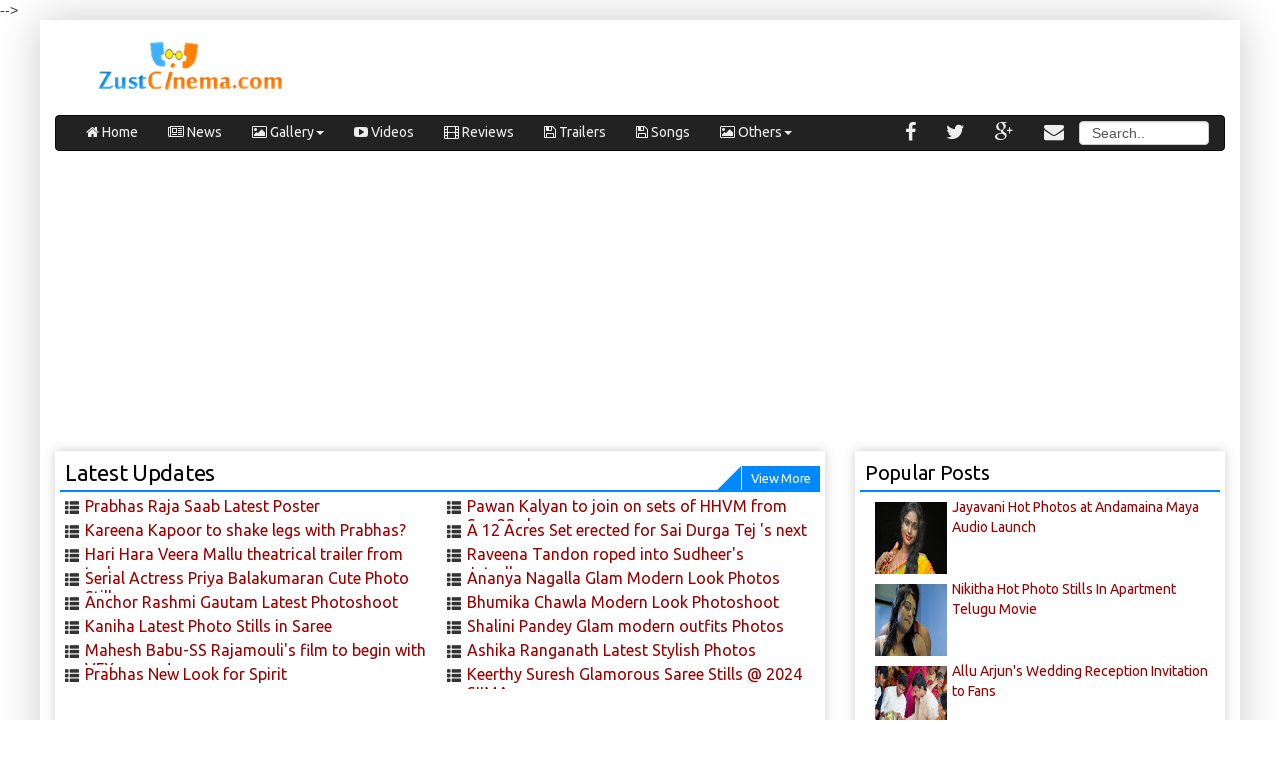

--- FILE ---
content_type: text/html; charset=UTF-8
request_url: https://www.zustcinema.com/
body_size: 35092
content:
<!DOCTYPE html>
<html class='v2' dir='ltr' xmlns='http://www.w3.org/1999/xhtml' xmlns:b='http://www.google.com/2005/gml/b' xmlns:data='http://www.google.com/2005/gml/data' xmlns:expr='http://www.google.com/2005/gml/expr'>
  <head>

<script src='//pagead2.googlesyndication.com/pagead/js/adsbygoogle.js'></script>
<script>
 (adsbygoogle = window.adsbygoogle || []).push({
 google_ad_client: "ca-pub-1512805940438907",
 enable_page_level_ads: true
 });
</script>
<meta content='width=1100' name='viewport'/>
<meta content='width=device-width, initial-scale=1' name='viewport'/>
<meta content='text/html; charset=UTF-8' http-equiv='Content-Type'/>
<meta content='blogger' name='generator'/>
<link href='https://www.zustcinema.com/favicon.ico' rel='icon' type='image/x-icon'/>
<link href='https://www.zustcinema.com/' rel='canonical'/>
<link rel="alternate" type="application/atom+xml" title="Zust Cinema  - Telugu Film News Actress Stills Movie Updates  - Atom" href="https://www.zustcinema.com/feeds/posts/default" />
<link rel="alternate" type="application/rss+xml" title="Zust Cinema  - Telugu Film News Actress Stills Movie Updates  - RSS" href="https://www.zustcinema.com/feeds/posts/default?alt=rss" />
<link rel="service.post" type="application/atom+xml" title="Zust Cinema  - Telugu Film News Actress Stills Movie Updates  - Atom" href="https://www.blogger.com/feeds/7468784626602203128/posts/default" />
<!--Can't find substitution for tag [blog.ieCssRetrofitLinks]-->
<meta content='https://www.zustcinema.com/' property='og:url'/>
<meta content='Zust Cinema  - Telugu Film News Actress Stills Movie Updates ' property='og:title'/>
<meta content='' property='og:description'/>
<title>
Zust Cinema  - Telugu Film News Actress Stills Movie Updates 
</title>
<meta content='Zust Cinema  - Telugu Film News Actress Stills Movie Updates ' name='description'/>
<meta content=' Telugu Movies Stills photos gallery Telugu cinema reivews news hot pictures tollywood movies news channel gifs box office Megastar chiranjeevi Nandamuri Balakrishna King Akkineni Nagarjuna Victory Venkatesh Movie reviews' name='keywords'/>
<style id='page-skin-1' type='text/css'><!--
/*
-----------------------------------------------
Blogger Template Style
Name:     Simple
Designer: Raj Rak
URL:      telugu.zustcinema.com
----------------------------------------------- */
/* Variable definitions
====================
<Variable name="keycolor" description="Main Color" type="color" default="#66bbdd"/>
<Group description="Page Text" selector="body">
<Variable name="body.font" description="Font" type="font"
default="normal normal 12px Arial, Helvetica, FreeSans, sans-serif"/>
<Variable name="body.text.color" description="Text Color" type="color" default="#222222"/>
</Group>
<Group description="Backgrounds" selector=".body-fauxcolumns-outer">
<Variable name="body.background.color" description="Outer Background" type="color" default="#eeaa00"/>
<Variable name="content.background.color" description="Main Background" type="color" default="#ffffff"/>
<Variable name="header.background.color" description="Header Background" type="color" default="transparent"/>
</Group>
<Group description="Links" selector=".main-outer">
<Variable name="link.color" description="Link Color" type="color" default="#2288bb"/>
<Variable name="link.visited.color" description="Visited Color" type="color" default="#888888"/>
<Variable name="link.hover.color" description="Hover Color" type="color" default="#33aaff"/>
</Group>
<Group description="Blog Title" selector=".header h1">
<Variable name="header.font" description="Font" type="font"
default="normal normal 60px Arial, Tahoma, Helvetica, FreeSans, sans-serif"/>
<Variable name="header.text.color" description="Title Color" type="color" default="#3399bb" />
</Group>
<Group description="Blog Description" selector=".header .description">
<Variable name="description.text.color" description="Description Color" type="color"
default="#777777" />
</Group>
<Group description="Tabs Text" selector=".tabs-inner .widget li a">
<Variable name="tabs.font" description="Font" type="font"
default="normal normal 14px Arial, Tahoma, Helvetica, FreeSans, sans-serif"/>
<Variable name="tabs.text.color" description="Text Color" type="color" default="#999999"/>
<Variable name="tabs.selected.text.color" description="Selected Color" type="color" default="#000000"/>
</Group>
<Group description="Tabs Background" selector=".tabs-outer .PageList">
<Variable name="tabs.background.color" description="Background Color" type="color" default="#f5f5f5"/>
<Variable name="tabs.selected.background.color" description="Selected Color" type="color" default="#eeeeee"/>
</Group>
<Group description="Post Title" selector="h3.post-title, .comments h4">
<Variable name="post.title.font" description="Font" type="font"
default="normal normal 22px Arial, Tahoma, Helvetica, FreeSans, sans-serif"/>
</Group>
<Group description="Date Header" selector=".date-header">
<Variable name="date.header.color" description="Text Color" type="color"
default="#222222"/>
<Variable name="date.header.background.color" description="Background Color" type="color"
default="transparent"/>
<Variable name="date.header.font" description="Text Font" type="font"
default="normal bold 11px Arial, Tahoma, Helvetica, FreeSans, sans-serif"/>
<Variable name="date.header.padding" description="Date Header Padding" type="string" default="inherit"/>
<Variable name="date.header.letterspacing" description="Date Header Letter Spacing" type="string" default="inherit"/>
<Variable name="date.header.margin" description="Date Header Margin" type="string" default="inherit"/>
</Group>
<Group description="Post Footer" selector=".post-footer">
<Variable name="post.footer.text.color" description="Text Color" type="color" default="#666666"/>
<Variable name="post.footer.background.color" description="Background Color" type="color"
default="#f9f9f9"/>
<Variable name="post.footer.border.color" description="Shadow Color" type="color" default="#eeeeee"/>
</Group>
<Group description="Gadgets" selector="h2">
<Variable name="widget.title.font" description="Title Font" type="font"
default="normal bold 14px Arial, Tahoma, Helvetica, FreeSans, sans-serif"/>
<Variable name="widget.title.text.color" description="Title Color" type="color" default="#000000"/>
<Variable name="widget.alternate.text.color" description="Alternate Color" type="color" default="#999999"/>
</Group>
<Group description="Images" selector=".main-inner">
<Variable name="image.background.color" description="Background Color" type="color" default="#ffffff"/>
<Variable name="image.border.color" description="Border Color" type="color" default="#eeeeee"/>
<Variable name="image.text.color" description="Caption Text Color" type="color" default="#222222"/>
</Group>
<Group description="Accents" selector=".content-inner">
<Variable name="body.rule.color" description="Separator Line Color" type="color" default="#eeeeee"/>
<Variable name="tabs.border.color" description="Tabs Border Color" type="color" default="#eeeeee"/>
</Group>
<Variable name="body.background" description="Body Background" type="background"
color="#ffffff" default="$(color) none repeat scroll top left"/>
<Variable name="body.background.override" description="Body Background Override" type="string" default=""/>
<Variable name="body.background.gradient.cap" description="Body Gradient Cap" type="url"
default="url(//www.blogblog.com/1kt/simple/gradients_light.png)"/>
<Variable name="body.background.gradient.tile" description="Body Gradient Tile" type="url"
default="url(//www.blogblog.com/1kt/simple/body_gradient_tile_light.png)"/>
<Variable name="content.background.color.selector" description="Content Background Color Selector" type="string" default=".content-inner"/>
<Variable name="content.padding" description="Content Padding" type="length" default="10px" min="0" max="100px"/>
<Variable name="content.padding.horizontal" description="Content Horizontal Padding" type="length" default="10px" min="0" max="100px"/>
<Variable name="content.shadow.spread" description="Content Shadow Spread" type="length" default="40px" min="0" max="100px"/>
<Variable name="content.shadow.spread.webkit" description="Content Shadow Spread (WebKit)" type="length" default="5px" min="0" max="100px"/>
<Variable name="content.shadow.spread.ie" description="Content Shadow Spread (IE)" type="length" default="10px" min="0" max="100px"/>
<Variable name="main.border.width" description="Main Border Width" type="length" default="0" min="0" max="10px"/>
<Variable name="header.background.gradient" description="Header Gradient" type="url" default="none"/>
<Variable name="header.shadow.offset.left" description="Header Shadow Offset Left" type="length" default="-1px" min="-50px" max="50px"/>
<Variable name="header.shadow.offset.top" description="Header Shadow Offset Top" type="length" default="-1px" min="-50px" max="50px"/>
<Variable name="header.shadow.spread" description="Header Shadow Spread" type="length" default="1px" min="0" max="100px"/>
<Variable name="header.padding" description="Header Padding" type="length" default="30px" min="0" max="100px"/>
<Variable name="header.border.size" description="Header Border Size" type="length" default="1px" min="0" max="10px"/>
<Variable name="header.bottom.border.size" description="Header Bottom Border Size" type="length" default="0" min="0" max="10px"/>
<Variable name="header.border.horizontalsize" description="Header Horizontal Border Size" type="length" default="0" min="0" max="10px"/>
<Variable name="description.text.size" description="Description Text Size" type="string" default="140%"/>
<Variable name="tabs.margin.top" description="Tabs Margin Top" type="length" default="0" min="0" max="100px"/>
<Variable name="tabs.margin.side" description="Tabs Side Margin" type="length" default="30px" min="0" max="100px"/>
<Variable name="tabs.background.gradient" description="Tabs Background Gradient" type="url"
default="url(//www.blogblog.com/1kt/simple/gradients_light.png)"/>
<Variable name="tabs.border.width" description="Tabs Border Width" type="length" default="1px" min="0" max="10px"/>
<Variable name="tabs.bevel.border.width" description="Tabs Bevel Border Width" type="length" default="1px" min="0" max="10px"/>
<Variable name="post.margin.bottom" description="Post Bottom Margin" type="length" default="25px" min="0" max="100px"/>
<Variable name="image.border.small.size" description="Image Border Small Size" type="length" default="2px" min="0" max="10px"/>
<Variable name="image.border.large.size" description="Image Border Large Size" type="length" default="5px" min="0" max="10px"/>
<Variable name="page.width.selector" description="Page Width Selector" type="string" default=".region-inner"/>
<Variable name="page.width" description="Page Width" type="string" default="auto"/>
<Variable name="main.section.margin" description="Main Section Margin" type="length" default="15px" min="0" max="100px"/>
<Variable name="main.padding" description="Main Padding" type="length" default="15px" min="0" max="100px"/>
<Variable name="main.padding.top" description="Main Padding Top" type="length" default="30px" min="0" max="100px"/>
<Variable name="main.padding.bottom" description="Main Padding Bottom" type="length" default="30px" min="0" max="100px"/>
<Variable name="paging.background"
color="#ffffff"
description="Background of blog paging area" type="background"
default="transparent none no-repeat scroll top center"/>
<Variable name="footer.bevel" description="Bevel border length of footer" type="length" default="0" min="0" max="10px"/>
<Variable name="mobile.background.overlay" description="Mobile Background Overlay" type="string"
default="transparent none repeat scroll top left"/>
<Variable name="mobile.background.size" description="Mobile Background Size" type="string" default="auto"/>
<Variable name="mobile.button.color" description="Mobile Button Color" type="color" default="#ffffff" />
<Variable name="startSide" description="Side where text starts in blog language" type="automatic" default="left"/>
<Variable name="endSide" description="Side where text ends in blog language" type="automatic" default="right"/>
*/
/* Content
----------------------------------------------- */
html body .region-inner {
min-width: 0;
max-width: 100%;
width: auto;
}
a:link {
text-decoration:none;
color: #990000;
font-family:Ubuntu,roboto slab, tahoma, trbuchet ms, arial;
}
a:visited {
text-decoration:none;
color:#990000; #990000;
}
a:hover {
text-decoration:underline;
color: #444444;
}
.body-fauxcolumn-outer .fauxcolumn-inner {
background: transparent url(//www.blogblog.com/1kt/simple/body_gradient_tile_light.png) repeat scroll top left;
_background-image: none;
}
.body-fauxcolumn-outer .cap-top {
position: absolute;
z-index: 1;
height: 400px;
width: 100%;
background: #ffffff none repeat scroll top left;
}
.body-fauxcolumn-outer .cap-top .cap-left {
width: 100%;
background: transparent url(//www.blogblog.com/1kt/simple/gradients_light.png) repeat-x scroll top left;
_background-image: none;
}
.content-outer {
-moz-box-shadow: ;0 0 40px rgba(0, 0, 0, .15);
-webkit-box-shadow: ;0 0 5px rgba(0, 0, 0, .15);
-goog-ms-box-shadow: ;0 0 10px #333333;
box-shadow: ;0 0 40px rgba(0, 0, 0, .15);
margin-bottom: 1px;
}
.content-inner {
padding: 0;10px 10px;
}
.main-inner .column-center-inner, .main-inner .column-left-inner, .main-inner .column-right-inner{
padding:0;
}
.content-inner {
background-color: #ffffff;
}
/* Header
----------------------------------------------- */
.header-outer {
background:#fff url(//www.blogblog.com/1kt/simple/gradients_light.png) repeat-x scroll 0 -400px;;#cc6611 url(//www.blogblog.com/1kt/simple/gradients_light.png) repeat-x scroll 0 -400px;
_background-image: none;
width:100%;
}
.Header h1 {
font: normal normal 30px Cherry Cream Soda;
margin:0;
padding:0;
color: #6511cc;
text-shadow: 1px 2px 3px rgba(0, 0, 0, .2);
}
.Header h1 a {
color: #6511cc;
}
.Header .description {
font-size: 140%;
color: #ffffff;
}
.header-inner .Header .titlewrapper {
padding: ;22px 30px;
}
.header-inner .Header .descriptionwrapper {
padding: 0 30px;
}
/* Tabs
----------------------------------------------- */
.tabs-inner .section:first-child {
border-top: 0 solid #eeeeee;
}
.tabs-inner .section:first-child ul {
margin-top: -0;
border-top: 0 solid #eeeeee;
border-left: 0 solid #eeeeee;
border-right: 0 solid #eeeeee;
}
.tabs-inner .widget ul {
background: #f5f5f5 url(//www.blogblog.com/1kt/simple/gradients_light.png) repeat-x scroll 0 -800px;
_background-image: none;
border-bottom: 1px solid #eeeeee;
margin-top: 0;
margin-left: -30px;
margin-right: -30px;
}
.tabs-inner .widget li a {
display: inline-block;
padding: .6em 1em;
font: normal normal 14px Arial, Tahoma, Helvetica, FreeSans, sans-serif;
color: #999999;
border-left: 1px solid #ffffff;
border-right: 1px solid #eeeeee;
}
.tabs-inner .widget li:first-child a {
border-left: none;
}
.tabs-inner .widget li.selected a, .tabs-inner .widget li a:hover {
color: #000000;
background-color: #eeeeee;
text-decoration: none;
}
/* Columns
----------------------------------------------- */
.main-outer {
border-top: 0 solid #eeeeee;
}
.fauxcolumn-left-outer .fauxcolumn-inner {
border-right: 1px solid #eeeeee;
}
.fauxcolumn-right-outer .fauxcolumn-inner {
border-left: 1px solid #eeeeee;
}
/* Headings
----------------------------------------------- */
div.widget > h2,
div.widget h2.title {
margin: 0 0 1em 0;
font: normal 20px Ubuntu,Roboto Slab,Arial, Tahoma, Helvetica, FreeSans, sans-serif;
color: #000000;
}
/* Widgets
----------------------------------------------- */
.widget .zippy {
color: #999999;
text-shadow: 2px 2px 1px rgba(0, 0, 0, .1);
}
.widget .popular-posts ul {
list-style: none;
}
/* Posts
----------------------------------------------- */
h4.date-header {
font: normal bold 11px Arial, Tahoma, Helvetica, FreeSans, sans-serif;
border-bottom:1px solid #ccc;
}
.date-header span {
background-color: transparent;
color: #bbbbbb;
padding: inherit;
letter-spacing: inherit;
margin: inherit;
}
.main-inner {
padding-top: 0;30px;
padding-bottom: 30px;
}
.main-inner .column-center-inner {
padding: 0 ;15px;
}
.main-inner .column-center-inner .section {
margin: 0 ;15px;
}
.post {
margin: 0 0 25px 0;
}
h3.post-title, .comments h4 {
font: normal normal 16px Arial, Tahoma, Helvetica, FreeSans, sans-serif;
margin: 10px 0 0;
}
.post-body {
font-size: 110%;
line-height: 1.4;
position: relative;
}
.post-body img, .post-body .tr-caption-container, .Profile img, .Image img,
.BlogList .item-thumbnail img {
padding: 2px;
background: #ffffff;
border: 1px solid #eeeeee;
-moz-box-shadow: 1px 1px 5px rgba(0, 0, 0, .1);
-webkit-box-shadow: 1px 1px 5px rgba(0, 0, 0, .1);
box-shadow: 1px 1px 5px rgba(0, 0, 0, .1);
}
.post-body img, .post-body .tr-caption-container {
padding: 5px;
}
.post-body .tr-caption-container {
color: #222222;
}
.post-body .tr-caption-container img {
padding: 0;
background: transparent;
border: none;
-moz-box-shadow: 0 0 0 rgba(0, 0, 0, .1);
-webkit-box-shadow: 0 0 0 rgba(0, 0, 0, .1);
box-shadow: 0 0 0 rgba(0, 0, 0, .1);
}
.post-header {
margin: 0 0 1.5em;
line-height: 1.6;
font-size: 90%;
}
.post-footer {
margin: 20px -2px 0;
padding: 5px 10px;
color: #666666;
background-color: #f9f9f9;
border-bottom: 0px solid #eeeeee;
line-height: 1.6;
font-size: 90%;
}
#comments .comment-author {
padding-top: 1.5em;
border-top: 1px solid #eeeeee;
background-position: 0 1.5em;
}
#comments .comment-author:first-child {
padding-top: 0;
border-top: none;
}
.avatar-image-container {
margin: .2em 0 0;
}
#comments .avatar-image-container img {
border: 1px solid #eeeeee;
}
/* Comments
----------------------------------------------- */
.comments .comments-content .icon.blog-author {
background-repeat: no-repeat;
background-image: url([data-uri]);
}
.comments .comments-content .loadmore a {
border-top: 1px solid #999999;
border-bottom: 1px solid #999999;
}
.comments .comment-thread.inline-thread {
background-color: #f9f9f9;
}
.comments .continue {
border-top: 2px solid #999999;
}
/* Accents
---------------------------------------------- */
.section-columns td.columns-cell {
border-left: 1px solid #eeeeee;
}
.blog-pager {
background: transparent none no-repeat scroll top center;
}
.blog-pager-older-link, .home-link,
.blog-pager-newer-link {
background-color: #ffffff;
padding: 5px;
}
a#Blog1_blog-pager-newer-link{
width:30px;
padding-left:30px;
text-align:left;
}
a#Blog1_blog-pager-older-link{
width:30px;
padding-right:30px;
text-align:right;
}
.footer-outer {
border-top: 0 dashed #bbbbbb;
}
/* Mobile
----------------------------------------------- */
body.mobile  {
background-size: auto;
}
.mobile .body-fauxcolumn-outer {
background: transparent none repeat scroll top left;
}
.mobile .body-fauxcolumn-outer .cap-top {
background-size: 100% auto;
}
.mobile .content-outer {
-webkit-box-shadow: 0 0 3px rgba(0, 0, 0, .15);
box-shadow: 0 0 3px rgba(0, 0, 0, .15);
}
body.mobile .AdSense {
margin: 0 -40px;
}
.mobile .tabs-inner .widget ul {
margin-left: 0;
margin-right: 0;
}
.mobile .post {
margin: 0;
}
.mobile .main-inner .column-center-inner .section {
margin: 0;
}
.mobile .date-header span {
padding: 0.1em 10px;
margin: 0 -10px;
}
.mobile h3.post-title {
margin: 0;
}
.mobile .blog-pager {
background: transparent none no-repeat scroll top center;
}
.mobile .footer-outer {
border-top: none;
}
.mobile .main-inner, .mobile .footer-inner {
background-color: #ffffff;
}
.mobile-index-contents {
color: #222222;
}
.mobile-link-button {
background-color: #990000;
}
.mobile-link-button a:link, .mobile-link-button a:visited {
color: #ffffff;
}
.mobile .tabs-inner .section:first-child {
border-top: none;
}
.mobile .tabs-inner .PageList .widget-content {
background-color: #eeeeee;
color: #000000;
border-top: 1px solid #eeeeee;
border-bottom: 1px solid #eeeeee;
}
.mobile .tabs-inner .PageList .widget-content .pagelist-arrow {
border-left: 1px solid #eeeeee;
}

--></style>
<style id='template-skin-1' type='text/css'><!--
#layout .col-md-3.HeaderLogo {
width: 25%;
display: inline-block;
}
#layout .col-md-9 {
width: 70%;
display: inline-block;
}
#layout div.row.header-wrapper{
height:190px;
}
#layout .SliderWrap, #layout .NewsActressWrap {
width: 70%;
display:inline-block;
float:left;
}
#layout .col-md-4 {
width: 25%;
display: inline-block;
float:left;
}
#layout .SliderAdWrap, #layout .HomePopWrap{
width:25%;
}
#layout .NewsActressWrap
#layout .column-center-outer{
width:70%;
}
#layout .column-right-outer{
width:25%;
}
#layout .columns-cell {
width: 32%;
display: inline-block;
}
#layout #HomeTabsAD{
width:25%;
}
#layout #HomeTabs{
width:70%;
}
--></style>
<link async='async' href='https://cdnjs.cloudflare.com/ajax/libs/twitter-bootstrap/3.3.5/css/bootstrap.min.css' rel='stylesheet'/>
<style>

body {
  font: $(body.font);
  color: $(body.text.color);
  margin:0 auto;
  min-width:320px;
}

#header-inner img {
    margin: 17px auto;
    text-align: center;
}


footer {
    background: #333 none repeat scroll 0 0;
    min-height: 250px;
    width: 100%;
}
.container-fluid {
    max-width: 1200px;
}
footer a:link, footer a:visited {
    color: #fff;
}
.footer-outer {
    margin: 0 auto;
    max-width: 1200px;
	padding:5px;
}

.footer-outer h2{
color:#fff;
  }

.footer-outer .widget h2,.footer-outer .widget h2.title {
    margin-bottom: 10px;
	color:#fff;
}

.post-body {
    line-height: 1.7;
	font-family:open sans, tahoma, arial;
	font-size:16px;
}

#blogimgs{
	text-align:center;
  }
#blogimgs > p {
    text-align: left;
}

#blogimgs img,#blogimgs iframe{
	max-width:100%;
}

.IMAGE_LARGE{
	width:100%;
  }

h2 {
    border-bottom: 2px solid #08f;
    color: #626262;
    display: block;
    font-family: Ubuntu,Roboto slab,jubilat,Georgia,serif;
    font-size: 22px;
    font-weight: 400;
    height: auto;
    letter-spacing: -0.287946px;
    line-height: 24px;
    margin-bottom: 10px;
    max-height: 78px;
}

body .navbar{
	height:auto;
  }
.container-fluid{
	box-shadow:0 0 40px #ccc;
	padding-bottom:20px;
}
.header-outer{
	margin:5px 0;
  }

.row.slider-wrapper{
	margin:5px 0;
  }

.header-inner .Header .titlewrapper{
	margin:0;
	padding:5px;
  }

#BlwSldrWrapper,#ThWrapper,#PopularWrapper,#ThSnipWrapper1,#ThSnipWrapper2,#ThSnipWrapper3,#FullThWrapper,#TitlesOWrapper1,#TitlesOWrapper2,#TitlesOWrapper3{
	box-shadow:0 0 10px #ccc;
	padding-bottom:5px;
	display:table;
	margin-bottom:10px;
	width:100%;
	position:relative;
  }
#BlwSldrWrapper h2,#ThWrapper h2,#PopularWrapper h2,#ThSnipWrapper1 h2,#ThSnipWrapper2 h2,#ThSnipWrapper3 h2,div.widget > h2,div.widget h2.title,#FullThWrapper h2,#TitlesOWrapper1 h2,#TitlesOWrapper2 h2,#TitlesOWrapper3 h2{
	padding:5px;
	margin:5px;	
	color:#000;
}
#BlwSldrWrapper .NewsTitleBox::before {
    content: "\f009 ";
    float: left;
    font-family: fontawesome;
    width: 2%;
}

#FullThWrapper {
    width: 100%;
}
.ActressThumb > img{
	width:120px;
	height:90px;
  }

.MovieWallHero2 .NewsTitleBox::before{
    content: "\f009 ";
    float: left;
    font-family: fontawesome;
    width: 2%;
  }

.NewsTitleBox > a {
    display: inline-block;
    padding-left: 1%;
    width: 97%;
}

#PopularWrapper {
    width: 100%;
}

div.widget > h2,div.widget h2.title{
	padding:3px;

	margin:0;
}
.NewsThumb {
    margin: 5px auto;
    text-align: center;
}
.NewsThumbTitle {
    font-size: 16px;
}

.NewsThumbSumm::first-letter {
    font-size: 150%;
    color: #8A2BE2;
    margin-left:10px;
}
.NewsTitleBox{
	padding:5px;	
}

.NewsTitleBox > a {
    display: inline-block;
}
.NewsTitle {
    padding-left: 5px;
}

.ActressThumbBox {
    display: inline-block;
    margin: 4px auto;
    text-align: center;
    width: 128px;
}
.ActressThumbBox:hover{

  }

.RecentThumbBox {
    float: left;
    margin: 5px;
    width: 98%;
    padding-bottom:5px;
	border-bottom:1px dashed #ddd;
}

.RecentThumb {
    float: left;
    margin-right: 5px;
}

.widget{
margin-top:0;
  }
.widget ul{
padding:0;
  }

.TabbedPanels {
    margin: 0 auto;
    padding: 0;
    width: 100%;
	display:table;
}

.TabbedPanelsTabGroup {
    margin: 0;
    padding: 0;
	border-bottom: 1px solid #ddd;
    float: left;
	width:100%;
}

li.TabbedPanelsTab {
    float: left;
    padding: 10px 0;
    list-style: none;
    cursor: pointer;
	color:#ccc;
	background:#343434;
	color:#989898;
	text-align:center;
}

li.TabbedPanelsTabHover {
    background-color: #0a66a0;
	color:#fff;

}

li.TabbedPanelsTabSelected {
    background-color:#08f ;
    color: #fff;
}

.TabbedPanelsTab a {
    color: #000;
    text-decoration: none;
}

.TabbedPanelsContentGroup {
    clear: both;
    height: auto;
    padding: 10px;
}

.TabbedPanelsContent {
    padding: 0;
}

.TabbedPanelsContentVisible {
}

.navbar{
min-height:30px;
  }
ul.navbar-nav li a{
font-family:Ubuntu,roboto slab, arial, tahoma;
  }

.dropdown-menu{
	background:#333;

  }

.dropdown-menu > li > a{
	padding:10px 20px;
	color:#eee;
  }
.nav.navbar-nav > li:hover{
    background: #08f none repeat scroll 0 0;
}

.nav.navbar-nav > li:hover .dropdown-menu{
	background:#333;
  }

.navbar-inverse .navbar-nav > li > a {
    color: #eee;
}

.nav.navbar-nav a {
    font-size: 14px;
}

.nav.navbar-nav.navbar-right a {
    font-size: 20px;
}


.btn{
	padding:4px 12px;
  }
.form-control{
	height:24px;
	padding:4px 12px;
  }
.navbar-nav > li > a {
    padding-bottom: 8px;
    padding-top: 6px;
}
#search-box {
    width: 130px;
}

.navbar-form{
margin:5px -15px;
  }	

a.more-link {
    background: #08f none repeat scroll 0 0;
    color: #fff;
    float: right;
    font-size: 13px;
    margin-right: -5px;
    margin-top: 5px;
    padding: 0 9px;
}

a.more-link::before {
    border-right: 24px solid #08f;
    border-top: 24px solid transparent;
    content: "";
    height: 0;
    position: absolute;
    right: 84px;
    top: 15px;
    width: 0;
}

.column-right-outer.col-md-4{
    box-shadow: 0 0 0 #ddd;
    padding: 10px 0;
}

.column-center-outer.col-md-8 {
    margin-top: 10px;
}

.HeaderLogo{
min-width:250px;
}
.h1, .h2, .h3, h1, h2, h3{
	margin-top: 0;
  }

#blog-pager{
	display:block;
	width:100%;
	padding:;
	font-size:14px;
	border-bottom:1px solid #ddd;
	min-width:250px;
	height:50px;
	margin-bottom:10px;
  }

.raj-pager li {
    list-style: outside none none;
}

.raj-pager .home-link {
    padding: 5px 0;
	min-width:45px;
	text-align:center;
}
/*
.raj-pager .fa.fa-chevron-left {
    color: #ccc;
    float: left;
    font-size: 24px;
    margin-right: 5px;
    padding: 0;
}
.raj-pager .fa.fa-chevron-right {
    color: #ccc;
    float: right;
    font-size: 24px;
    margin-left: 5px;
    padding:  0;
}
.raj-pager .fa.fa-chevron-right, .raj-pager .fa.fa-chevron-left{
	width:70px;
	padding:12px 0;
}
*/
.raj-pager li.col-xs-5 {
    width: 41%;
	padding:0;
}
.next{
text-align:right;
  }
.previous{
text-align:left;
  }

/*.popular-posts li::before {
    content: "\f03a ";
    font-family: fontawesome;
}*/

.column-right-outer,.column-center-outer{
  }

#search-btn{
display:none;
  }
.smallscreen{
display:none;
  }
#SliderAd.section {
	margin: 0 ;
}

.widget-item-control{
	display:none;
  }

#Blog2 .post-body{
display:none;
  }

#Blog2 .post-outer{
	height:24px;
	overflow:hidden;
  }

.PopularPosts .item-thumbnail{
float:left;
margin:5px;
  }

/*
ul.nav li.dropdown:hover > ul.dropdown-menu {
    display: block;    
}*/

@media (max-width:380px){
	li.TabbedPanelsTab{
	font-size:12px;
    }	
  }

@media (max-width:768px){
.navbar-toggle{
padding:10px;
margin:3px 15px 3px 0;
    }
.smallscreen {
	display:block;
    float: left;
    font-size: 20px;
}
.smallscreen i:hover{
color:08f;
    }
.smallscreen i {
    cursor: pointer;
    margin: 5px 4px;
    padding: 6px;
	color:#fff;
}
.smallscreen i:hover{
color:#08f;
    }
.navbar-header button {
}
  }

@media (min-width: 768px){
#Blog2 .blog-posts{
    -webkit-column-count: 2; /* Chrome, Safari, Opera */
    -moz-column-count: 2; /* Firefox */
    column-count: 2;
  }
  }

@media (min-width: 979px) {
  ul.nav li.dropdown:hover > ul.dropdown-menu {
    display: block;
  }
}

  
  #layout .content-outer, #layout .content-fauxcolumn-outer, #layout .region-inner{
  max-width:auto;
  min-width:0;
  width:auto;
  }
  
  

.post{
margin:0;
  }

#Blog2{
padding:0 5px;
  }
h3.post-title{
margin:0;
  }
.section{
	margin:0;
	padding:0;
  }

.widget-content {
    margin: 0 15px;
}
.widget{
margin:0;
  }



.content {
    display: none;
}

.recentthumb {
    float: left;
    margin-bottom: 5px;
    width: 23%;
	min-width:150px;
	margin-right:5px;
}

.raj_n {
    height: 90px;
    width: 150px;
}

.TabbedPanels {
    box-shadow: 0 0 10px #ccc;

}

#HomeTabs {
    border-bottom: 1px solid #eee;
    padding-bottom: 5px;
}

.HomeAboveTabsAdd{
	margin:5px 0;
  }

#PopularPosts1 .popular-posts li{
	font-family:Ubuntu,roboto slab;
  }
#Blog2 .post-outer::before {
    content: "\e012 "; 
	font-family:"Glyphicons Halflings";   
	margin-right:5px;
	float:left;
}
#Blog2 .post{
	padding-left:20px;
}



</style>
<!-- js for home page -->
<script async='async' type='text/javascript'>
//<![CDATA[
function recentNewsthumbs(e){for(var t=0;t<e.feed.entry.length;t++){for(var n=0;n<e.feed.entry[t].link.length&&"alternate"!=e.feed.entry[t].link[n].rel;n++);var r,i,l=e.feed.entry[t],f=l.link[n].href,m=l.title.$t;if("content"in l)var i=l.content.$t;else if("summary"in l)var i=l.summary.$t;else var i="";var o=/<\S[^>]*>/g;if(i=i.replace(o,""),i.length<200)i=i;else{i=i.substring(0,200);var h=i.lastIndexOf(" ");i=i.substring(0,h),i+="..."}try{r=l.media$thumbnail.url,r=r.replace("/s72-c/","/w250-h150-c/")}catch(u){s=l.content.$t,a=s.indexOf("<img"),b=s.indexOf('src="',a),c=s.indexOf('"',b+5),d=s.substr(b+5,c-b-5),r=-1!=a&&-1!=b&&-1!=c&&""!=d?d:"https://blogger.googleusercontent.com/img/b/R29vZ2xl/AVvXsEg5vzGm8ihzND_fdx1epdXRFf9H3_86I4sj9iBvWiTwokD07tPgc-kkKOP0NY3kgOVPGXqWWlR6DWTy4VeaWKBUZHCCL1fgp3G3WS0R5OBs2PnmgRRBMN6Tq0Mbt2xTauclEj0AJmhyphenhypheneKs/s400/noimg.jpg"}document.write('<div class="NewsThumbBox"><a  href="'+f+'" target ="_top" title="'+m+'"><div class="NewsThumb"><img src="'+r+'"/></div><div class="NewsThumbTitle">'+m+'</div></a><div class="NewsThumbSumm">'+i+"</div></div>")}}function recentNewstitles(e){for(var t=0;t<e.feed.entry.length;t++){for(var n=0;n<e.feed.entry[t].link.length&&"alternate"!=e.feed.entry[t].link[n].rel;n++);var r=e.feed.entry[t],s=r.link[n].href,i=r.title.$t;document.write('<div class="NewsTitleBox"><a  href="'+s+'" target ="_top" title="'+i+'"><div class="NewsTitle">'+i+"</div></a></div>")}}function recentActress(e){for(var t=0;t<e.feed.entry.length;t++){for(var n=0;n<e.feed.entry[t].link.length&&"alternate"!=e.feed.entry[t].link[n].rel;n++);var r,i=e.feed.entry[t],l=i.link[n].href,f=i.title.$t;try{r=i.media$thumbnail.url,r=r.replace("/s72-c/","/w120-h90-c/")}catch(m){s=i.content.$t,a=s.indexOf("<img"),b=s.indexOf('src="',a),c=s.indexOf('"',b+5),d=s.substr(b+5,c-b-5),r=-1!=a&&-1!=b&&-1!=c&&""!=d?d:"https://blogger.googleusercontent.com/img/b/R29vZ2xl/AVvXsEg5vzGm8ihzND_fdx1epdXRFf9H3_86I4sj9iBvWiTwokD07tPgc-kkKOP0NY3kgOVPGXqWWlR6DWTy4VeaWKBUZHCCL1fgp3G3WS0R5OBs2PnmgRRBMN6Tq0Mbt2xTauclEj0AJmhyphenhypheneKs/s400/noimg.jpg"}document.write('<div class="ActressThumbBox"><a  href="'+l+'" target ="_top" title="'+f+'"><div class="ActressThumb"><img src="'+r+'"/></div></a></div>')}}function recentthumbs(e){for(var t=0;t<e.feed.entry.length;t++){for(var n=0;n<e.feed.entry[t].link.length&&"alternate"!=e.feed.entry[t].link[n].rel;n++);var r,i,l=e.feed.entry[t],f=l.link[n].href,m=l.title.$t;if("content"in l)var i=l.content.$t;else if("summary"in l)var i=l.summary.$t;else var i="";var o=/<\S[^>]*>/g;if(i=i.replace(o,""),i.length<50)i=i;else{i=i.substring(0,50);var h=i.lastIndexOf(" ");i=i.substring(0,h),i+="..."}try{r=l.media$thumbnail.url,r=r.replace("/s72-c/","/w120-h90-p/")}catch(u){s=l.content.$t,a=s.indexOf("<img"),b=s.indexOf('src="',a),c=s.indexOf('"',b+5),d=s.substr(b+5,c-b-5),r=-1!=a&&-1!=b&&-1!=c&&""!=d?d:"https://blogger.googleusercontent.com/img/b/R29vZ2xl/AVvXsEg5vzGm8ihzND_fdx1epdXRFf9H3_86I4sj9iBvWiTwokD07tPgc-kkKOP0NY3kgOVPGXqWWlR6DWTy4VeaWKBUZHCCL1fgp3G3WS0R5OBs2PnmgRRBMN6Tq0Mbt2xTauclEj0AJmhyphenhypheneKs/s400/noimg.jpg"}document.write('<div class="RecentThumbBox"><a  href="'+f+'" target ="_top" title="'+m+'"><div class="RecentThumb"><img src="'+r+'"/></div><div class="RecentTitle">'+m+"</div></a>"+i+"</div>")}}function upDateContent(e,t){if(-1==itemsUpdated.indexOf(t)){divElementToAddItems=t;var n=document.getElementsByTagName("head")[0],r=document.createElement("script");r.setAttribute("type","text/javascript"),r.setAttribute("src","http://amazingtelugu.blogspot.in/feeds/posts/default/-/"+arrayOfItems[e]+"?orderby=published&alt=json-in-script&callback=Tabrecentthumbs"),n.appendChild(r)}}function Tabrecentthumbs(e){divElementToAddItems.innerHTML="";for(var t=0;numposts>t;t++){var n,r=e.feed.entry[t],i=r.title.$t;if(t==e.feed.entry.length)break;for(var l=0;l<r.link.length;l++){if("replies"==r.link[l].rel&&"text/html"==r.link[l].type){r.link[l].title,r.link[l].href}if("alternate"==r.link[l].rel){n=r.link[l].href;break}}var f;try{f=r.media$thumbnail.url,f=f.replace("/s72-c/","/w150-h90-p/")}catch(m){s=r.content.$t,a=s.indexOf("<img"),b=s.indexOf('src="',a),c=s.indexOf('"',b+5),d=s.substr(b+5,c-b-5),f=-1!=a&&-1!=b&&-1!=c&&""!=d?d:"https://blogger.googleusercontent.com/img/b/R29vZ2xl/AVvXsEg5vzGm8ihzND_fdx1epdXRFf9H3_86I4sj9iBvWiTwokD07tPgc-kkKOP0NY3kgOVPGXqWWlR6DWTy4VeaWKBUZHCCL1fgp3G3WS0R5OBs2PnmgRRBMN6Tq0Mbt2xTauclEj0AJmhyphenhypheneKs/s400/noimg.jpg"}divElementToAddItems.innerHTML+='<a class="recentthumb" href="'+n+'" target ="_top" title="'+i+'"><img class="raj_n" src="'+f+'"/>'+i+"</a>"}itemsUpdated.push(divElementToAddItems)}

if (window.innerWidth > 480) {

function Sliderecentthumbs(e){for(var t=0;t<e.feed.entry.length;t++){for(var n=0;n<e.feed.entry[t].link.length&&"alternate"!=e.feed.entry[t].link[n].rel;n++);var r,i,l=e.feed.entry[t],f=l.link[n].href,m=l.title.$t;if("content"in l)var i=l.content.$t;else if("summary"in l)var i=l.summary.$t;else var i="";var o=/<\S[^>]*>/g;if(i=i.replace(o,""),i.length<50)i=i;else{i=i.substring(0,50);var h=i.lastIndexOf(" ");i=i.substring(0,h),i+="..."}try{r=l.media$thumbnail.url,r=r.replace("/s72-c/","/w600-h300-p/");var x = r.replace("/w600-h300-p/", "/w60-h40-p/")}catch(u){s=l.content.$t,a=s.indexOf("<img"),b=s.indexOf('src="',a),c=s.indexOf('"',b+5),d=s.substr(b+5,c-b-5),r=-1!=a&&-1!=b&&-1!=c&&""!=d?d:"https://blogger.googleusercontent.com/img/b/R29vZ2xl/AVvXsEg5vzGm8ihzND_fdx1epdXRFf9H3_86I4sj9iBvWiTwokD07tPgc-kkKOP0NY3kgOVPGXqWWlR6DWTy4VeaWKBUZHCCL1fgp3G3WS0R5OBs2PnmgRRBMN6Tq0Mbt2xTauclEj0AJmhyphenhypheneKs/s400/noimg.jpg"}document.write('<div data-p="112.50" style="display: none;"><a href="' + f + '" title="' + m + '"><img data-u="image" src="'+ r +'" /></a><div data-u="thumb"><img class="i" src="'+ x +'" /><div class="t">' + m + '</div><div class="c">'+i+"</div></div></div>")}}

}

var divElementToAddItems=null,arrayOfItems=["Songs","Trailers","Videos","Events"],itemsUpdated=[],numposts=12;
//]]></script>
<script async='async' src='' type='text/javascript'></script>
<!-- jquery & Tabbed js -->
<!-- slider js -->
<script type='text/javascript'>
//<![CDATA[

}
//]]></script>
<!-- label search page -->
<style>
#layout .rjsh {
	max-width: inherit;
    min-width: 0;
    width: auto;
}
  
  </style>
<script type='text/javascript'>
        (function(i,s,o,g,r,a,m){i['GoogleAnalyticsObject']=r;i[r]=i[r]||function(){
        (i[r].q=i[r].q||[]).push(arguments)},i[r].l=1*new Date();a=s.createElement(o),
        m=s.getElementsByTagName(o)[0];a.async=1;a.src=g;m.parentNode.insertBefore(a,m)
        })(window,document,'script','https://www.google-analytics.com/analytics.js','ga');
        ga('create', 'UA-45022043-1', 'auto', 'blogger');
        ga('blogger.send', 'pageview');
      </script>

  </head> <!-- <head>
<link href='https://www.blogger.com/static/v1/widgets/335934321-css_bundle_v2.css' rel='stylesheet' type='text/css'/>
<style type='text/css'>@font-face{font-family:'Cherry Cream Soda';font-style:normal;font-weight:400;font-display:swap;src:url(//fonts.gstatic.com/s/cherrycreamsoda/v21/UMBIrOxBrW6w2FFyi9paG0fdVdRciQd9A9o.ttf)format('truetype');}@font-face{font-family:'Ubuntu';font-style:normal;font-weight:400;font-display:swap;src:url(//fonts.gstatic.com/s/ubuntu/v21/4iCs6KVjbNBYlgoKfw7z.ttf)format('truetype');}</style>
<link href='https://www.blogger.com/dyn-css/authorization.css?targetBlogID=7468784626602203128&amp;zx=cc7f2209-a21b-4b21-884c-1fa9bf9a59d1' media='none' onload='if(media!=&#39;all&#39;)media=&#39;all&#39;' rel='stylesheet'/><noscript><link href='https://www.blogger.com/dyn-css/authorization.css?targetBlogID=7468784626602203128&amp;zx=cc7f2209-a21b-4b21-884c-1fa9bf9a59d1' rel='stylesheet'/></noscript>
<meta name='google-adsense-platform-account' content='ca-host-pub-1556223355139109'/>
<meta name='google-adsense-platform-domain' content='blogspot.com'/>

<!-- data-ad-client=ca-pub-1512805940438907 -->

</head> -->



  <body>
<script async='async' src='//pagead2.googlesyndication.com/pagead/js/adsbygoogle.js'></script>
<script>
  (adsbygoogle = window.adsbygoogle || []).push({
    google_ad_client: "ca-pub-1512805940438907",
    enable_page_level_ads: true
  });
</script>
<div itemscope='itemscope' itemtype='http://schema.org/Blog' style='display: none;'>
<meta content='Zust Cinema  - Telugu Film News Actress Stills Movie Updates ' itemprop='name'/>
</div>
<div class='container-fluid'>
<div class='row header-wrapper'>
<header>
<div class='header-outer'>
<div class='region-inner header-inner rjsh' style='max-width: inherit;'>
<div class='col-md-3 HeaderLogo'>
<div class='header section' id='header' name='Header'><div class='widget Header' data-version='1' id='Header1'>
<div id='header-inner'>
<a href='https://www.zustcinema.com/' style='display: block'>
<img alt='Zust Cinema  - Telugu Film News Actress Stills Movie Updates ' height='56px; ' id='Header1_headerimg' src='https://blogger.googleusercontent.com/img/b/R29vZ2xl/AVvXsEhFyWKEoOY1g2kewb_COUIt4CnMgw86vuqK3U_Z59vJ05lDolUdLcTWtgjJdajD8lsh0YAUuGKNxqUxHvyu1ZWBS4EESPCHv67W26uMWRpK2MYAxRyYVHxfGKQH6XJOkUfdATfK9wuevsUE/s1600/ZC+Dream+final122111.png' style='display: block' width='187px; '/>
</a>
</div>
</div></div>
</div>
<div class='col-md-9'>
<div class='header no-items section' id='headerAdd' name='Header'></div>
</div>
</div>
</div>
</header>
<div style='clear:both'></div>
<div class='col-md-12'>
<nav class='navbar navbar-default navbar-inverse' role='navigation'>
<div class='navbar-header'>
<span class='smallscreen'>
<a href='https://www.zustcinema.com/'><i class='fa fa-home'></i></a>
<a href='/search/label/News?&max-results=20'><i class='fa fa-newspaper-o'></i></a>
<a href='/search/label/Reviews?&max-results=20'><i class='fa fa-hand-rock-o'></i></a>
<a href='/search/label/Heroine Stills?&max-results=20'><i class='fa fa-picture-o'></i></a>
<a href='/search/label/Videos?&max-results=20'><i class='fa fa-youtube-play'></i></a>
</span>
<button class='navbar-toggle' data-target='#bs-example-navbar-collapse-1' data-toggle='collapse' type='button'>
<span class='sr-only'>Toggle navigation</span><span class='icon-bar'></span><span class='icon-bar'></span><span class='icon-bar'></span>
</button>
</div>
<div class='collapse navbar-collapse' id='bs-example-navbar-collapse-1'>
<ul class='nav navbar-nav'>
<li>
<a href='https://www.zustcinema.com/'><i class='fa fa-home'></i>&#160;Home</a>
</li>
<li>
<a href='/search/label/News?&max-results=20'><i class='fa fa-newspaper-o'></i>&#160;News</a>
</li>
<li class='dropdown'>
<a class='dropdown-toggle' data-toggle='dropdown' href='#'><i class='fa fa-picture-o'></i>&#160;Gallery<strong class='caret'></strong></a>
<ul class='dropdown-menu'>
<li>
<a href='/search/label/Heroine Stills?&max-results=20'>Actress</a>
</li>
<li>
<a href='/search/label/Hero Stills?&max-results=20'>Actor</a>
</li>
<li>
<a href='/search/label/Movie Stills?&max-results=20'>Movie Stills</a>
</li>
<li>
<a href='/search/label/Wallpapers?&max-results=20'>Wallpapers</a>
</li>
<li>
<a href='/search/label/Events?&max-results=20'>Events</a>
</li>
</ul>
</li>
<li>
<a href='/search/label/Videos?&max-results=20'><i class='fa fa-youtube-play'></i>&#160;Videos</a>
</li>
<li>
<a href='/search/label/Reviews?&max-results=20'><i class='fa fa-film'></i>&#160;Reviews</a>
</li>
<li>
<a href='/search/label/Trailers?&max-results=20'><i class='fa fa-floppy-o'></i>&#160;Trailers</a>
</li>
<li>
<a href='/search/label/Songs?&max-results=20'><i class='fa fa-floppy-o'></i>&#160;Songs</a>
</li>
<li class='dropdown'>
<a class='dropdown-toggle' data-toggle='dropdown' href='#'><i class='fa fa-picture-o'></i>&#160;Others<strong class='caret'></strong></a>
<ul class='dropdown-menu'>
<li>
<a href='http://hindi.zustcinema.com' target='_blank'>Bollywood</a>
</li>
<li>
<a href='http://tamil.zustcinema.com/' target='_blank'>Tollywood</a>
</li>
<li>
<a href='http://malayalam.zustcinema.com/' target='_blank'>Malayalam</a>
</li>
<li>
<a href='http://gallery.zustcinema.com/' target='_blank'>Gallery ZC</a>
</li>
<li>
<a href='/search/label/Exclusive News?&max-results=20'>Editorial</a>
</li>
</ul>
</li>
</ul>
<form action='/search' class='navbar-form navbar-right' id='searchthis' method='get' name='searchthis' role='search' style='display: inline;'>
<div class='form-group'>
<input class='form-control' id='search-box' name='q' onblur='if (this.value == "") {this.value = "Search..";}' onfocus='if (this.value == "Search..") {this.value = "";}' size='30' type='text' value='Search..'/>
</div><input class='btn btn-default' id='search-btn' type='submit' value='SEARCH'/></form>
<ul class='nav navbar-nav navbar-right'>
<li>
<a href='https://www.facebook.com/zustcinema'><i class='fa fa-facebook'></i></a>
</li>
<li>
<a href='https://twitter.com/zustcinema'><i class='fa fa-twitter'></i></a>
</li>
<li>
<a href='plus.google.com/109792081837579676216'><i class='fa fa-google-plus'></i></a>
</li>
<li>
<a href='http://telugu.zustcinema.com/p/contact-us.html'><i class='fa fa-envelope'></i></a>
</li>
</ul>
</div>
</nav>
<center><div class=' hidden-xs'>
<script async='async' crossorigin='anonymous' src='https://pagead2.googlesyndication.com/pagead/js/adsbygoogle.js?client=ca-pub-1512805940438907'></script>
<!-- zc top header ad -->
<ins class='adsbygoogle' data-ad-client='ca-pub-1512805940438907' data-ad-format='auto' data-ad-slot='4830224150' style='display:block'></ins>
<script>
     (adsbygoogle = window.adsbygoogle || []).push({});
</script>
</div>
</center>
</div>
</div>
<div style='clear:both'></div>
<!-- Home Slider Side <div class='row slider-wrapper'> <div class='col-md-8 SliderWrap hidden-xs'> <b:section id='Slider' maxwidgets='1' showaddelement='no'/> <div class='slider'> </div> </div> -->
<!-- Slider Side AD <div class='col-md-4 SliderAdWrap'> <b:section id='SliderAd' maxwidgets='1' showaddelement='yes'/> </div> </div> -->
<div style='clear:both'></div>
<div class='row NewsActressPop'>
<div class='col-md-8 NewsActressWrap'>
<div id='BlwSldrWrapper'>
<h2>Latest Updates
                        <a class='more-link' href='/search'>View More</a>
</h2>
<div class='section' id='Blog2'><div class='widget Blog' data-version='1' id='Blog2'>
<div class='blog-posts hfeed'>
<!--Can't find substitution for tag [defaultAdStart]-->
<div class='post-outer'>
<div class='post hentry uncustomized-post-template'><a name='8495854738599016234'></a><h3 class='post-title entry-title' id='titleofpost'><a href='https://www.zustcinema.com/2025/11/prabhas-raja-saab-latest-poster.html'>Prabhas Raja Saab Latest Poster</a></h3><div class='post-body entry-content'>Prabhas Raja Saab Latest Poster, Young Rebel Star Prabhas New Telugu Film Raja Saab wallposter. prabhas 23 years of Rebel Star in Indian Cin...<div style='clear: both;'></div>
</div></div>
</div>
<div class='post-outer'>
<div class='post hentry uncustomized-post-template'><a name='1183357322357481366'></a><h3 class='post-title entry-title' id='titleofpost'><a href='https://www.zustcinema.com/2025/07/kareena-kapoor-to-shake-legs-with-prabhas.html'>Kareena Kapoor to shake legs with Prabhas?</a></h3><div class='post-body entry-content'>Social Media is at a buzz that Kareena Kapoor might be star opposite to Rebel Star Prabhas in his upcoming film Spirit which is being helmed...<div style='clear: both;'></div>
</div></div>
</div>
<div class='post-outer'>
<div class='post hentry uncustomized-post-template'><a name='1151834578193872964'></a><h3 class='post-title entry-title' id='titleofpost'><a href='https://www.zustcinema.com/2025/07/hari-hara-veera-mallu-theatrical-trailer-from-today.html'>Hari Hara Veera Mallu theatrical trailer from today</a></h3><div class='post-body entry-content'>Powerstar Pawan Kalyan&#39;s long-awaited film of this season Hari Hara Veera Mallu theatrical trailer is all set to be unvieled on July 03r...<div style='clear: both;'></div>
</div></div>
</div>
<div class='post-outer'>
<div class='post hentry uncustomized-post-template'><a name='2218320904457919006'></a><h3 class='post-title entry-title' id='titleofpost'><a href='https://www.zustcinema.com/2024/10/serial-actress-priya-balakumaran-cute-photo-stills.html'>Serial Actress Priya Balakumaran Cute Photo Stills</a></h3><div class='post-body entry-content'>Serial Actress Priya Balakumaran Cute Photo Stills, Gomathi Priya is known for Hitler Gari Pellam (2020), Chempaneer Poovu (2024) and Siraga...<div style='clear: both;'></div>
</div></div>
</div>
<div class='post-outer'>
<div class='post hentry uncustomized-post-template'><a name='2325088602340387134'></a><h3 class='post-title entry-title' id='titleofpost'><a href='https://www.zustcinema.com/2024/10/anchor-rashmi-gautam-latest-photoshoot.html'>Anchor Rashmi Gautam Latest Photoshoot</a></h3><div class='post-body entry-content'>Anchor Rashmi Gautam Latest Photoshoot, Telugu Anchor/Actress Rashmi glamorous photoshoot, Heroine Rashmi Gautam photo gallery, Photoshoot p...<div style='clear: both;'></div>
</div></div>
</div>
<div class='post-outer'>
<div class='post hentry uncustomized-post-template'><a name='2577267185356922512'></a><h3 class='post-title entry-title' id='titleofpost'><a href='https://www.zustcinema.com/2024/10/kaniha-latest-photo-stills-in-saree.html'>Kaniha Latest Photo Stills in Saree</a></h3><div class='post-body entry-content'>Kaniha Latest Photo Stills in Saree, South Indian beautiful heroine Kaniha looking traditional wear photo gallery, Kaniha images, Yesteryear...<div style='clear: both;'></div>
</div></div>
</div>
<div class='post-outer'>
<div class='post hentry uncustomized-post-template'><a name='8244867133851549359'></a><h3 class='post-title entry-title' id='titleofpost'><a href='https://www.zustcinema.com/2024/09/mahesh-babu-ss-rajamoulis-film-to-begin-with-vfx-scenes.html'>Mahesh Babu-SS Rajamouli's film to begin with VFX scenes!</a></h3><div class='post-body entry-content'>SS Rajamouli is currently immersed in the preparations for his highly anticipated film with Mahesh Babu. Details about the project have been...<div style='clear: both;'></div>
</div></div>
</div>
<div class='post-outer'>
<div class='post hentry uncustomized-post-template'><a name='4127293873611427714'></a><h3 class='post-title entry-title' id='titleofpost'><a href='https://www.zustcinema.com/2024/09/prabhas-new-look-for-spirit.html'>Prabhas New Look for Spirit</a></h3><div class='post-body entry-content'>Sandeep Reddy Vanga is gearing up to direct Prabhas in an action drama titled Spirit. The film&#8217;s pre-production is progressing rapidly in bo...<div style='clear: both;'></div>
</div></div>
</div>
<div class='post-outer'>
<div class='post hentry uncustomized-post-template'><a name='8684168881809039651'></a><h3 class='post-title entry-title' id='titleofpost'><a href='https://www.zustcinema.com/2024/09/pawan-kalyan-to-join-on-sets-of-hhvm-from-sep23rd.html'>Pawan Kalyan to join on sets of HHVM from Sep 23rd</a></h3><div class='post-body entry-content'>Powerstar Pawan Kalyan is currently fulfilling his responsibilities as the Deputy Chief Minister of Andhra Pradesh, which has led to delays ...<div style='clear: both;'></div>
</div></div>
</div>
<div class='post-outer'>
<div class='post hentry uncustomized-post-template'><a name='6103947937973884447'></a><h3 class='post-title entry-title' id='titleofpost'><a href='https://www.zustcinema.com/2024/09/a-12-acres-set-erected-for-sai-durga-tej-set.html'>A 12 Acres Set erected for  Sai Durga Tej 's next</a></h3><div class='post-body entry-content'>Mega hero Sai Durga Tej has collaborated with Hanu-Man producers K Niranjan Reddy and Chaitanya Reddy, along with debutant director Rohith K...<div style='clear: both;'></div>
</div></div>
</div>
<div class='post-outer'>
<div class='post hentry uncustomized-post-template'><a name='8064537730281708185'></a><h3 class='post-title entry-title' id='titleofpost'><a href='https://www.zustcinema.com/2024/09/raveena-tandon-roped-into-sudheers-jatadhara.html'>Raveena Tandon roped into Sudheer's Jatadhara</a></h3><div class='post-body entry-content'>Actor Sudheer Babu is gearing up for his latest project, Jatadhara, a bilingual action drama being made in both Telugu and Hindi. The film...<div style='clear: both;'></div>
</div></div>
</div>
<div class='post-outer'>
<div class='post hentry uncustomized-post-template'><a name='8056364615382641599'></a><h3 class='post-title entry-title' id='titleofpost'><a href='https://www.zustcinema.com/2024/09/ananya-nagalla-glam-modern-look-photos.html'>Ananya Nagalla Glam Modern Look Photos</a></h3><div class='post-body entry-content'>Ananya Nagalla Glam Modern Look Photos, South Indian Beautiful Heroine Ananya Nagalla photo gallery,Ananya Nagalla latest photoshoot,Ananya ...<div style='clear: both;'></div>
</div></div>
</div>
<div class='post-outer'>
<div class='post hentry uncustomized-post-template'><a name='4705867464698694077'></a><h3 class='post-title entry-title' id='titleofpost'><a href='https://www.zustcinema.com/2024/09/bhumika-chawla-modern-look-photoshoot.html'>Bhumika Chawla Modern Look Photoshoot</a></h3><div class='post-body entry-content'>Bhumika Chawla Modern Look Photoshoot, South Indian Heroine Bhumika Chawla looking stunning in beautiful modern outfits,&#160; Bhumika Chawla gla...<div style='clear: both;'></div>
</div></div>
</div>
<div class='post-outer'>
<div class='post hentry uncustomized-post-template'><a name='4854718793097790626'></a><h3 class='post-title entry-title' id='titleofpost'><a href='https://www.zustcinema.com/2024/09/shalini-pandey-glam-modern-outfits.html'>Shalini Pandey Glam modern outfits Photos</a></h3><div class='post-body entry-content'>Shalini Pandey Glam modern outfits Photos, South Indian Beautiful Heroine Shalini Pandey glamorous modern-outfits photo gallery,Shalini Pand...<div style='clear: both;'></div>
</div></div>
</div>
<div class='post-outer'>
<div class='post hentry uncustomized-post-template'><a name='3674248961477674983'></a><h3 class='post-title entry-title' id='titleofpost'><a href='https://www.zustcinema.com/2024/09/ashika-ranganath-latest-stylish-photos.html'>Ashika Ranganath Latest Stylish Photos</a></h3><div class='post-body entry-content'>Ashika Ranganath Latest Stylish Photos, Telugu Actress Ashika Ranganath trendy look photo gallery,Ashika Ranganath Heroine photo stills, Tre...<div style='clear: both;'></div>
</div></div>
</div>
<div class='post-outer'>
<div class='post hentry uncustomized-post-template'><a name='4161774734919029890'></a><h3 class='post-title entry-title' id='titleofpost'><a href='https://www.zustcinema.com/2024/09/keerthy-suresh-glamorous-saree-stills.html'>Keerthy Suresh Glamorous Saree Stills @ 2024 SIIMA</a></h3><div class='post-body entry-content'>Keerthy Suresh Glamorous Saree Stills @ 2024 SIIMA, Keerthy Suresh graced in white saree at SIIMA 2024 awards event in Dubai, Keerthy Suresh...<div style='clear: both;'></div>
</div></div>
</div>
<!--Can't find substitution for tag [adEnd]--></div>
</div><div class='widget HTML' data-version='1' id='HTML5'>
<div class='widget-content'>
<script async src="https://pagead2.googlesyndication.com/pagead/js/adsbygoogle.js?client=ca-pub-1512805940438907"
     crossorigin="anonymous"></script>
<!-- zc top header ad -->
<ins class="adsbygoogle"
     style="display:inline-block;width:728px;height:90px"
     data-ad-client="ca-pub-1512805940438907"
     data-ad-slot="4830224150"></ins>
<script>
     (adsbygoogle = window.adsbygoogle || []).push({});
</script>
</div>
<div class='clear'></div>
</div></div>
<div style='clear:both'></div>
</div>
<!-- below slider thumbs only -->
<div id='ThWrapper'>
<div class='no-items section' id='ActressWrap'></div>
<h2>Actress<a class='more-link' href='/search/label/Heroine Stills?&max-results=20'>View More</a></h2>
<div style='margin:0 auto;text-align:center;'><script>document.write("<script src=\"/feeds/posts/default/-/Heroine Stills?max-results=18&orderby=published&alt=json-in-script&callback=recentActress\"><\/script>");</script></div>
</div>
<!-- Home Below Actress AD -->
<div class='HomeBelowActressAdd'>
<div class='section' id='HomeBelowActressAdd'><div class='widget HTML' data-version='1' id='HTML6'>
<div class='widget-content'>
<script async src="https://pagead2.googlesyndication.com/pagead/js/adsbygoogle.js?client=ca-pub-1512805940438907"
     crossorigin="anonymous"></script>
<!-- zc new top header ad -->
<ins class="adsbygoogle"
     style="display:block"
     data-ad-client="ca-pub-1512805940438907"
     data-ad-slot="6380137216"
     data-ad-format="auto"
     data-full-width-responsive="true"></ins>
<script>
     (adsbygoogle = window.adsbygoogle || []).push({});
</script>
</div>
<div class='clear'></div>
</div></div>
</div>
<div style='clear:both'></div>
</div>
<!-- Home Popular Posts -->
<div class='col-md-4 border'>
<div id='PopularWrapper'>
<div class='section' id='sidebar'><div class='widget PopularPosts' data-version='1' id='PopularPosts1'>
<h2>Popular Posts</h2>
<div class='widget-content popular-posts'>
<ul>
<li>
<div class='item-thumbnail-only'>
<div class='item-thumbnail'>
<a href='https://www.zustcinema.com/2014/05/jayavani-hot-photos-at-andamaina-maya-audio-launch.html' target='_blank'>
<img alt='' border='0' height='72' src='https://blogger.googleusercontent.com/img/b/R29vZ2xl/AVvXsEjH6LcRfM2lM2tIMZ4UmHRmvm9z9G4_-Wlpckesmbk0Y32KuCvK-JcXxDimD2M0shxMv7lMVhBvTdg_BJ3ZJYtRhN0jHPQcNjFpx-1w3gJmHPNDtrXYpvAwQZRxfvGR6Jv5klC5c7WncX0/s72-c/Jayavani_Hot_Photos_at_Andhamayina_Maya_Audio_Launch(1).JPG' width='72'/>
</a>
</div>
<div class='item-title'><a href='https://www.zustcinema.com/2014/05/jayavani-hot-photos-at-andamaina-maya-audio-launch.html'>Jayavani Hot Photos at Andamaina Maya Audio Launch</a></div>
<script>// <![CDATA[ 
var popimgs = document.getElementById("PopularPosts1").getElementsByTagName("img");
for (var i = 0, l = popimgs.length; i < l; i++) {
popimg = popimgs[i].src;
popimg = popimg.replace("/s72-c/","/w120-h72-p/");
popimgs[i].src = popimg ;
} 
// ]]></script>
</div>
<div style='clear: both;'></div>
</li>
<li>
<div class='item-thumbnail-only'>
<div class='item-thumbnail'>
<a href='https://www.zustcinema.com/2011/03/nikitha-hot-photo-stills-in-apartment.html' target='_blank'>
<img alt='' border='0' height='72' src='https://blogger.googleusercontent.com/img/b/R29vZ2xl/AVvXsEgWT-_BjqU8uS44YIwUCWjKS4tCJlwl4UUcDgCF02F6gNBjA3AznuUXFIag5pZH0xebhTMmbwPZeNgQXyxci1a8crKj-O4ZjnmKFiLf3CVdAhfWVA1kckiEMiWZF5uxWOUx8AgZqbjNDTnw/s72-c/Apartment_+Telugu+_Movie+_Hot+_Photo+Stills+%25281%2529.JPG' width='72'/>
</a>
</div>
<div class='item-title'><a href='https://www.zustcinema.com/2011/03/nikitha-hot-photo-stills-in-apartment.html'>Nikitha Hot Photo Stills In Apartment Telugu Movie</a></div>
<script>// <![CDATA[ 
var popimgs = document.getElementById("PopularPosts1").getElementsByTagName("img");
for (var i = 0, l = popimgs.length; i < l; i++) {
popimg = popimgs[i].src;
popimg = popimg.replace("/s72-c/","/w120-h72-p/");
popimgs[i].src = popimg ;
} 
// ]]></script>
</div>
<div style='clear: both;'></div>
</li>
<li>
<div class='item-thumbnail-only'>
<div class='item-thumbnail'>
<a href='https://www.zustcinema.com/2011/03/allu-arjun.html' target='_blank'>
<img alt='' border='0' height='72' src='https://blogger.googleusercontent.com/img/b/R29vZ2xl/AVvXsEj8ybb7j7sFQMm699nh_auKiYUmUtik0FqcpjhyH0Ow3RmHlQur2fWrG3T5F-53z1uQfIghBTkZlsBtX3n7MQVO9R2F5wPcuCMBu1c4NOTjKVtvzZok5jacqc5GHEihDP3AzeLzW2bRH3YR/s72-c/Allu+Arjun%2527s+Wedding+Reception.jpg' width='72'/>
</a>
</div>
<div class='item-title'><a href='https://www.zustcinema.com/2011/03/allu-arjun.html'>Allu Arjun's Wedding Reception Invitation to Fans</a></div>
<script>// <![CDATA[ 
var popimgs = document.getElementById("PopularPosts1").getElementsByTagName("img");
for (var i = 0, l = popimgs.length; i < l; i++) {
popimg = popimgs[i].src;
popimg = popimg.replace("/s72-c/","/w120-h72-p/");
popimgs[i].src = popimg ;
} 
// ]]></script>
</div>
<div style='clear: both;'></div>
</li>
<li>
<div class='item-thumbnail-only'>
<div class='item-thumbnail'>
<a href='https://www.zustcinema.com/2011/03/rajamoulis-eega-shooting-at-saradhi.html' target='_blank'>
<img alt='' border='0' height='72' src='https://blogger.googleusercontent.com/img/b/R29vZ2xl/AVvXsEjkX7ERQW2xr3bUP7Alw_v1XrRBYIL-aNw8hCPjyW1KQM-Ll_9hnDvr3GG5U1huDbziTdvtj10n2pZypqSv8vSgMIPMtIRIYeOlS88EbDX8kWO5HHEWG-AeqOoA2NKdEenrrlLgO3lVlE3C/s72-c/Eega+at+Saradhi+Studios.jpg' width='72'/>
</a>
</div>
<div class='item-title'><a href='https://www.zustcinema.com/2011/03/rajamoulis-eega-shooting-at-saradhi.html'>Rajamouli's Eega Shooting at Saradhi Studios</a></div>
<script>// <![CDATA[ 
var popimgs = document.getElementById("PopularPosts1").getElementsByTagName("img");
for (var i = 0, l = popimgs.length; i < l; i++) {
popimg = popimgs[i].src;
popimg = popimg.replace("/s72-c/","/w120-h72-p/");
popimgs[i].src = popimg ;
} 
// ]]></script>
</div>
<div style='clear: both;'></div>
</li>
<li>
<div class='item-thumbnail-only'>
<div class='item-thumbnail'>
<a href='https://www.zustcinema.com/2014/02/shruti-hassan-hot-stills-in-balupu.html' target='_blank'>
<img alt='' border='0' height='72' src='https://blogger.googleusercontent.com/img/b/R29vZ2xl/AVvXsEikHR7GIt89PO-TjPsgHTUQhQ7VNEvlq8QAr9d68JHTmRioWPHA7NJhQliZn41fi6I7naUb-PiFV8XT30Zg5MC5qTbIHXzN39GrHH7hBBrod04ObIdI49bTeoGShnpSAEa38ZeUtMdNyut_/s72-c/shruti_hassan_hot_stills_balupu(1).jpg' width='72'/>
</a>
</div>
<div class='item-title'><a href='https://www.zustcinema.com/2014/02/shruti-hassan-hot-stills-in-balupu.html'>Shruti Hassan Hot Stills in Balupu</a></div>
<script>// <![CDATA[ 
var popimgs = document.getElementById("PopularPosts1").getElementsByTagName("img");
for (var i = 0, l = popimgs.length; i < l; i++) {
popimg = popimgs[i].src;
popimg = popimg.replace("/s72-c/","/w120-h72-p/");
popimgs[i].src = popimg ;
} 
// ]]></script>
</div>
<div style='clear: both;'></div>
</li>
<li>
<div class='item-thumbnail-only'>
<div class='item-thumbnail'>
<a href='https://www.zustcinema.com/2014/05/andamaina-maya-movie-audio-launch-photos.html' target='_blank'>
<img alt='' border='0' height='72' src='https://blogger.googleusercontent.com/img/b/R29vZ2xl/AVvXsEipmLUeCrImmdQMN12lhW2zmdCdq2XjmZk1hL7ItTCbZxfy97BKEJhLPqAZo3nRMIeYjZazrgzICLIPH2Ujt1sNfM4IJi_3dNlgzplAiQoj9Br38vJ05kIWJacmBoguaF7oOHgpCIgCPUM/s72-c/Andamaina_Maya_Movie_Audio_Launch_Photos(1).JPG' width='72'/>
</a>
</div>
<div class='item-title'><a href='https://www.zustcinema.com/2014/05/andamaina-maya-movie-audio-launch-photos.html'>Andamaina Maya Movie Audio Launch Photos</a></div>
<script>// <![CDATA[ 
var popimgs = document.getElementById("PopularPosts1").getElementsByTagName("img");
for (var i = 0, l = popimgs.length; i < l; i++) {
popimg = popimgs[i].src;
popimg = popimg.replace("/s72-c/","/w120-h72-p/");
popimgs[i].src = popimg ;
} 
// ]]></script>
</div>
<div style='clear: both;'></div>
</li>
<li>
<div class='item-thumbnail-only'>
<div class='item-thumbnail'>
<a href='https://www.zustcinema.com/2015/10/actress-jayavani-latest-photos.html' target='_blank'>
<img alt='' border='0' height='72' src='https://blogger.googleusercontent.com/img/b/R29vZ2xl/AVvXsEi6DYYSNzfNJohtNlt2acYhXTwUhUO2YPQX6jiztYwYhDpKrfLOeomZk0U9j9yffQPUwefXIGEJJIx_Hy0Yr1Fp-5_3hdRjz0gC3afDtj_ez8-fQBz477YOEadmY-v_v_tpyiqJgLFXpgw/s72-c/Actress+Jayavani+Latest+Photos+%252827%2529.JPG' width='72'/>
</a>
</div>
<div class='item-title'><a href='https://www.zustcinema.com/2015/10/actress-jayavani-latest-photos.html'>Actress Jayavani Latest Photos</a></div>
<script>// <![CDATA[ 
var popimgs = document.getElementById("PopularPosts1").getElementsByTagName("img");
for (var i = 0, l = popimgs.length; i < l; i++) {
popimg = popimgs[i].src;
popimg = popimg.replace("/s72-c/","/w120-h72-p/");
popimgs[i].src = popimg ;
} 
// ]]></script>
</div>
<div style='clear: both;'></div>
</li>
<li>
<div class='item-thumbnail-only'>
<div class='item-thumbnail'>
<a href='https://www.zustcinema.com/2014/02/aaha-kalyanam-movie-latest-stills.html' target='_blank'>
<img alt='' border='0' height='72' src='https://blogger.googleusercontent.com/img/b/R29vZ2xl/AVvXsEiyf4wP8aidkLJOCGJvLBzCJ1B1gOjHaDv6IXkQsH4BvBZEhdrXJfFl9hl2CVYxnzAmpqv3SV4MGupvcGTPzPzWBHGDOhYodm2884W60nDIhSLuqvFie4dnDuz-1UvdE12jOhc5bhksJifz/s72-c/aaha_kalyanam_movie_latest_stills(1).jpg' width='72'/>
</a>
</div>
<div class='item-title'><a href='https://www.zustcinema.com/2014/02/aaha-kalyanam-movie-latest-stills.html'>Aaha Kalyanam Movie Latest Stills</a></div>
<script>// <![CDATA[ 
var popimgs = document.getElementById("PopularPosts1").getElementsByTagName("img");
for (var i = 0, l = popimgs.length; i < l; i++) {
popimg = popimgs[i].src;
popimg = popimg.replace("/s72-c/","/w120-h72-p/");
popimgs[i].src = popimg ;
} 
// ]]></script>
</div>
<div style='clear: both;'></div>
</li>
</ul>
<div class='clear'></div>
</div>
</div></div>
</div>
</div>
</div>
<div style='clear:both'></div>
<!-- Thumbs with Titles Wrapper -->
<div class='row MovieWallHero'>
<div class='col-md-4'>
<div id='ThSnipWrapper1'>
<h2>Movie Stills<a class='more-link' href='/search/label/Movie Stills?&max-results=20'>View More</a></h2>
<script>document.write("<script src=\"/feeds/posts/default/-/Movie Stills?max-results=5&orderby=published&alt=json-in-script&callback=recentthumbs\"><\/script>");</script>
</div>
</div>
<div class='col-md-4'>
<div id='ThSnipWrapper2'>
<h2>Events<a class='more-link' href='/search/label/Events Gallery?&max-results=20'>View More</a></h2>
<script>document.write("<script src=\"/feeds/posts/default/-/Events Gallery?max-results=5&orderby=published&alt=json-in-script&callback=recentthumbs\"><\/script>");</script>
</div>
</div>
<div class='col-md-4'>
<div id='ThSnipWrapper3'>
<h2>Photo Shoot<a class='more-link' href='/search/label/Photo Shoot?&max-results=20'>View More</a></h2>
<script>document.write("<script src=\"/feeds/posts/default/-/Photo Shoot?max-results=5&orderby=published&alt=json-in-script&callback=recentthumbs\"><\/script>");</script>
</div>
</div>
</div>
<div style='clear:both'></div>
<!-- Full width thumbs only wrapper -->
<div id='FullThWrapper'>
<div class='no-items section' id='ActressWrap2'></div>
</div>
<div style='clear:both'></div>
<div class='row HomeAboveTabsAdd hidden-xs'>
<div class='no-items section' id='HomeAboveTabsAdd'></div>
</div>
<div style='clear:both'></div>
<!-- Titles Only wrapper -->
<div class='row MovieWallHero2'>
<div class='col-md-4'>
<div id='TitlesOWrapper1'>
<h2>Exclusives<a class='more-link' href='/search/label/Exclusives?&max-results=20'>View More</a></h2>
<script>document.write("<script src=\"/feeds/posts/default/-/Exclusives?max-results=5&orderby=published&alt=json-in-script&callback=recentNewstitles\"><\/script>");</script>
</div>
</div>
<div class='col-md-4'>
<div id='TitlesOWrapper2'>
<h2>Wallpapers<a class='more-link' href='/search/label/Wallpapers?&max-results=20'>View More</a></h2>
<script>document.write("<script src=\"/feeds/posts/default/-/Wallpapers?max-results=5&orderby=published&alt=json-in-script&callback=recentNewstitles\"><\/script>");</script>
</div>
</div>
<div class='col-md-4'>
<div id='TitlesOWrapper3'>
<h2>Heroes<a class='more-link' href='/search/label/Hero Stills?&max-results=20'>View More</a></h2>
<script>document.write("<script src=\"/feeds/posts/default/-/Hero Stills?max-results=5&orderby=published&alt=json-in-script&callback=recentNewstitles\"><\/script>");</script>
</div>
</div>
</div>
<div style='clear:both'></div>
<script>
  
//<![CDATA[
if (screen && screen.width > 768) {
	document.write('<script type="text/javascript" src="http://webdosyalarim.googlecode.com/files/SpryTabbedPanels.js"><\/script>');
}
//]]>

</script>
<div class='row hidden-xs'>
<div class='col-md-4'>
<div class='no-items section' id='HomeTabsAD'></div>
</div>
<div class='col-md-8'>
<div class='no-items section' id='HomeTabs'></div>
</div>
<div style='clear:both'></div>
</div>
<div style='clear:both'></div>
<div class='content'>
<div class='content-fauxcolumns'>
<div class='fauxcolumn-outer content-fauxcolumn-outer'>
<div class='cap-top'>
<div class='cap-left'></div>
<div class='cap-right'></div>
</div>
<div class='fauxborder-left'>
<div class='fauxborder-right'></div>
<div class='fauxcolumn-inner'>
</div>
</div>
<div class='cap-bottom'>
<div class='cap-left'></div>
<div class='cap-right'></div>
</div>
</div>
</div>
<div class='content-outer'>
<div class='content-cap-top cap-top'>
<div class='cap-left'></div>
<div class='cap-right'></div>
</div>
<div class='fauxborder-left content-fauxborder-left'>
<div class='fauxborder-right content-fauxborder-right'></div>
<div class='content-inner'>
<div class='main-outer'>
<div class='main-cap-top cap-top'>
<div class='cap-left'></div>
<div class='cap-right'></div>
</div>
<div class='fauxborder-left main-fauxborder-left'>
<div class='fauxborder-right main-fauxborder-right'></div>
<div class='region-inner main-inner'>
<div class='columns fauxcolumns'>
<div class='fauxcolumn-outer fauxcolumn-center-outer'>
<div class='cap-top'>
<div class='cap-left'></div>
<div class='cap-right'></div>
</div>
<div class='fauxborder-left'>
<div class='fauxborder-right'></div>
<div class='fauxcolumn-inner'>
</div>
</div>
<div class='cap-bottom'>
<div class='cap-left'></div>
<div class='cap-right'></div>
</div>
</div>
<div class='fauxcolumn-outer fauxcolumn-left-outer'>
<div class='cap-top'>
<div class='cap-left'></div>
<div class='cap-right'></div>
</div>
<div class='fauxborder-left'>
<div class='fauxborder-right'></div>
<div class='fauxcolumn-inner'>
</div>
</div>
<div class='cap-bottom'>
<div class='cap-left'></div>
<div class='cap-right'></div>
</div>
</div>
<div class='fauxcolumn-outer fauxcolumn-right-outer'>
<div class='cap-top'>
<div class='cap-left'></div>
<div class='cap-right'></div>
</div>
<div class='fauxborder-left'>
<div class='fauxborder-right'></div>
<div class='fauxcolumn-inner'>
</div>
</div>
<div class='cap-bottom'>
<div class='cap-left'></div>
<div class='cap-right'></div>
</div>
</div>
<!-- corrects IE6 width calculation -->
<div class='columns-inner'>
<div class='column-center-outer col-md-8'>
<div class='column-center-inner'>
<div class='main section' id='main' name='Main'><div class='widget Blog' data-version='1' id='Blog1'>
<div class='blog-posts hfeed'>

          <div class="date-outer">
        

          <div class="date-posts">
        
<div class='post-outer'>
<div class='post hentry' itemprop='blogPost' itemscope='itemscope' itemtype='http://schema.org/BlogPosting'>
<meta content='https://blogger.googleusercontent.com/img/b/R29vZ2xl/AVvXsEg-aj8wWP5tanEOzf1NmdkejQyOPtqmLQ2fvhswoBXmI95tqLEeOFB4XWd3mJFsqAzg623DIO9gymHzngqepGGgsXUrX2qtU3_Kqzz8ajgV07cBnR1dKVGGwmYCrHH2vgd8EZuSSy8oEtBV9AuD7Wst-hh4mHX6csMGZXgD99lkwWrpnkslgyjt9OTqi5nD/s72-c/Prabhas%20Raja%20Saab%20Latest%20Poster.jpg' itemprop='image'/>
<meta content='Prabhas Raja Saab Latest Poster' itemprop='headline'/>
<meta content='Wednesday, November 12, 2025' itemprop='datePublished'/>
<a name='8495854738599016234'></a>
<h2 class='post-title entry-title' itemprop='name'>
<a href='https://www.zustcinema.com/2025/11/prabhas-raja-saab-latest-poster.html'>Prabhas Raja Saab Latest Poster</a>
</h2>
<div class='post-header'>
<div class='post-header-line-1'>
<h4 class='date-header' itemprop='datePublished'><span>Wednesday, November 12, 2025</span>
<span class='post-author vcard'>
</span>
</h4>
</div>
</div>
<div class='post-body entry-content' id='post-body-8495854738599016234' itemprop='description articleBody'>
<div id='summary8495854738599016234'>Prabhas Raja Saab Latest Poster, Young Rebel Star Prabhas New Telugu Film Raja Saab wallposter. prabhas 23 years of Rebel Star in Indian Cinema special wallposters on Zustcinema<center><div class="separator" style="clear: both;"><a href="https://blogger.googleusercontent.com/img/b/R29vZ2xl/AVvXsEg-aj8wWP5tanEOzf1NmdkejQyOPtqmLQ2fvhswoBXmI95tqLEeOFB4XWd3mJFsqAzg623DIO9gymHzngqepGGgsXUrX2qtU3_Kqzz8ajgV07cBnR1dKVGGwmYCrHH2vgd8EZuSSy8oEtBV9AuD7Wst-hh4mHX6csMGZXgD99lkwWrpnkslgyjt9OTqi5nD/s1188/Prabhas%20Raja%20Saab%20Latest%20Poster.jpg" style="display: block; padding: 1em 0px; text-align: center;"><img alt="" border="0" data-original-height="1188" data-original-width="750" height="320" src="https://blogger.googleusercontent.com/img/b/R29vZ2xl/AVvXsEg-aj8wWP5tanEOzf1NmdkejQyOPtqmLQ2fvhswoBXmI95tqLEeOFB4XWd3mJFsqAzg623DIO9gymHzngqepGGgsXUrX2qtU3_Kqzz8ajgV07cBnR1dKVGGwmYCrHH2vgd8EZuSSy8oEtBV9AuD7Wst-hh4mHX6csMGZXgD99lkwWrpnkslgyjt9OTqi5nD/s320/Prabhas%20Raja%20Saab%20Latest%20Poster.jpg" /></a></div><a href="https://www.zustcinema.com/"><img src="https://blogger.googleusercontent.com/img/b/R29vZ2xl/AVvXsEhspJRK95bL6aDSdpKxjdHb5tNyPXbfdGniOK3OKJ4bphjeLUIQHtw6HY1_pC_RHv-r2H78LDY2Oy867mJ_AqmBSrvUiX-AuK7I7EY-4zleUUhqD3mIUqoeE_4_XSwIU7HkRx9QeREm6D63yupkh-bPprNcVm5RFuBJVvppp9OFdCcnUKoGdAEn6fZGxg/s550/ZUSTCINEMA.png" /></a></center></div>
<script type='text/javascript'>
createSummaryAndThumb("summary8495854738599016234","https://www.zustcinema.com/2025/11/prabhas-raja-saab-latest-poster.html","Prabhas Raja Saab Latest Poster");
</script>
<div style='clear: both;'></div>
<div style='clear: both;'></div>
</div>
</div>
</div>

          </div></div>
        

          <div class="date-outer">
        

          <div class="date-posts">
        
<div class='post-outer'>
<div class='post hentry' itemprop='blogPost' itemscope='itemscope' itemtype='http://schema.org/BlogPosting'>
<meta content='https://blogger.googleusercontent.com/img/b/R29vZ2xl/AVvXsEjVy7brTrA44djGd5AIDpUovnfzpBThV9PVAcFoeIH_DHqyjyAE5vtDREGfHfrVmg5wFEt5K8Vzi4UrtWHut_IIARsm9vpeG04fxGqcT_75n6KTKC7D6yFrEyK7RTMkbm7mX1Qbqf2dJymfrHJySKgKaI2YDb-WOXt36c6r-Dv0kAfGFODLQWY-FLt-MDvk/s72-c/prabhas-rajasaab-kareena-kapoor.jpg' itemprop='image'/>
<meta content='Kareena Kapoor to shake legs with Prabhas?' itemprop='headline'/>
<meta content='Thursday, July 3, 2025' itemprop='datePublished'/>
<a name='1183357322357481366'></a>
<h2 class='post-title entry-title' itemprop='name'>
<a href='https://www.zustcinema.com/2025/07/kareena-kapoor-to-shake-legs-with-prabhas.html'>Kareena Kapoor to shake legs with Prabhas?</a>
</h2>
<div class='post-header'>
<div class='post-header-line-1'>
<h4 class='date-header' itemprop='datePublished'><span>Thursday, July 3, 2025</span>
<span class='post-author vcard'>
</span>
</h4>
</div>
</div>
<div class='post-body entry-content' id='post-body-1183357322357481366' itemprop='description articleBody'>
<div id='summary1183357322357481366'><div><p style="text-align: justify;"></p><div class="separator" style="clear: both; text-align: center;"><a href="https://blogger.googleusercontent.com/img/b/R29vZ2xl/AVvXsEjVy7brTrA44djGd5AIDpUovnfzpBThV9PVAcFoeIH_DHqyjyAE5vtDREGfHfrVmg5wFEt5K8Vzi4UrtWHut_IIARsm9vpeG04fxGqcT_75n6KTKC7D6yFrEyK7RTMkbm7mX1Qbqf2dJymfrHJySKgKaI2YDb-WOXt36c6r-Dv0kAfGFODLQWY-FLt-MDvk/s400/prabhas-rajasaab-kareena-kapoor.jpg" style="margin-left: 1em; margin-right: 1em;"><img border="0" data-original-height="300" data-original-width="400" src="https://blogger.googleusercontent.com/img/b/R29vZ2xl/AVvXsEjVy7brTrA44djGd5AIDpUovnfzpBThV9PVAcFoeIH_DHqyjyAE5vtDREGfHfrVmg5wFEt5K8Vzi4UrtWHut_IIARsm9vpeG04fxGqcT_75n6KTKC7D6yFrEyK7RTMkbm7mX1Qbqf2dJymfrHJySKgKaI2YDb-WOXt36c6r-Dv0kAfGFODLQWY-FLt-MDvk/s16000/prabhas-rajasaab-kareena-kapoor.jpg" /></a></div><br /></div><div style="text-align: justify;">Social Media is at a buzz that Kareena Kapoor might be star opposite to Rebel Star Prabhas in his upcoming film Spirit which is being helmed by Sandeep Reddy Vanga.<br /></div><div><br /></div><div style="text-align: justify;">However, the latest reports suggests that Kareena Kapoor in Spirit is false news being trending but the Bollywood beauty will be sharing screen space opposite to Prabhas in his one of the upcoming film. As per the rumors, Kareena Kapoor to dance for a special song in Prabhas's next outing The Raja Saab.<br /><br />It is also being aired that, Kareena Kapoor to be paid a fancy price for the special number. Lets wait for an official confirmation shortly. The Raja Saab is being shaped up in the hands of Maruthi and music is by SS Thaman. People Media Factory is producing the movie.&nbsp;</div><p></p><center><a href="https://www.zustcinema.com/"><img src="https://blogger.googleusercontent.com/img/b/R29vZ2xl/AVvXsEhspJRK95bL6aDSdpKxjdHb5tNyPXbfdGniOK3OKJ4bphjeLUIQHtw6HY1_pC_RHv-r2H78LDY2Oy867mJ_AqmBSrvUiX-AuK7I7EY-4zleUUhqD3mIUqoeE_4_XSwIU7HkRx9QeREm6D63yupkh-bPprNcVm5RFuBJVvppp9OFdCcnUKoGdAEn6fZGxg/s550/ZUSTCINEMA.png" /></a></center></div>
<script type='text/javascript'>
createSummaryAndThumb("summary1183357322357481366","https://www.zustcinema.com/2025/07/kareena-kapoor-to-shake-legs-with-prabhas.html","Kareena Kapoor to shake legs with Prabhas?");
</script>
<div style='clear: both;'></div>
<div style='clear: both;'></div>
</div>
</div>
</div>
<div class='post-outer'>
<div class='post hentry' itemprop='blogPost' itemscope='itemscope' itemtype='http://schema.org/BlogPosting'>
<meta content='https://blogger.googleusercontent.com/img/b/R29vZ2xl/AVvXsEj8xGsRrLCy9N6wmwfY2Shq2sjNXBt9-sHicf1Eqk69N89ggiKt0wDl5bWxLrWJ8zI60Yes7wseTwnDsRQFQ7h0kZmoW1lp6JtS3-yIZ0z5RBak0W-NVEeh1sXVBpjU9Aqisgp6vIPEFsBlQOSAb6YISsvIjyTm2nu3g6UK_m8KCAC45b_DkV_CkgLhMUyW/s72-c/Hari-Hara-Veera-Mallu-Trailer_zustcinema.jpg' itemprop='image'/>
<meta content='Hari Hara Veera Mallu theatrical trailer from today' itemprop='headline'/>
<meta content='' itemprop='datePublished'/>
<a name='1151834578193872964'></a>
<h2 class='post-title entry-title' itemprop='name'>
<a href='https://www.zustcinema.com/2025/07/hari-hara-veera-mallu-theatrical-trailer-from-today.html'>Hari Hara Veera Mallu theatrical trailer from today</a>
</h2>
<div class='post-header'>
<div class='post-header-line-1'>
</div>
</div>
<div class='post-body entry-content' id='post-body-1151834578193872964' itemprop='description articleBody'>
<div id='summary1151834578193872964'><div><p style="text-align: justify;"></p><div class="separator" style="clear: both; text-align: center;"><a href="https://blogger.googleusercontent.com/img/b/R29vZ2xl/AVvXsEj8xGsRrLCy9N6wmwfY2Shq2sjNXBt9-sHicf1Eqk69N89ggiKt0wDl5bWxLrWJ8zI60Yes7wseTwnDsRQFQ7h0kZmoW1lp6JtS3-yIZ0z5RBak0W-NVEeh1sXVBpjU9Aqisgp6vIPEFsBlQOSAb6YISsvIjyTm2nu3g6UK_m8KCAC45b_DkV_CkgLhMUyW/s600/Hari-Hara-Veera-Mallu-Trailer_zustcinema.jpg" style="margin-left: 1em; margin-right: 1em;"><img border="0" data-original-height="400" data-original-width="600" height="213" src="https://blogger.googleusercontent.com/img/b/R29vZ2xl/AVvXsEj8xGsRrLCy9N6wmwfY2Shq2sjNXBt9-sHicf1Eqk69N89ggiKt0wDl5bWxLrWJ8zI60Yes7wseTwnDsRQFQ7h0kZmoW1lp6JtS3-yIZ0z5RBak0W-NVEeh1sXVBpjU9Aqisgp6vIPEFsBlQOSAb6YISsvIjyTm2nu3g6UK_m8KCAC45b_DkV_CkgLhMUyW/s320/Hari-Hara-Veera-Mallu-Trailer_zustcinema.jpg" width="320" /></a></div><br /></div><div style="text-align: justify;">Powerstar Pawan Kalyan's long-awaited film of this season Hari Hara Veera Mallu theatrical trailer is all set to be unvieled on July 03rd around 11.10AM.&nbsp;<br /><br />Makers are planning to release the theatrical trailer at Selected Theaters across 2 States. Fans could rejoice trailer at their nearest theaters too. Hari Hara Veera Mallu film throws light on legendary outlaw Veera Mallu. Nidhhi Agerwal is the female lead in this most awaited flick.<br /><br />Nora Fatehi, Anupam Kher, Sathyaraj, Nassar, Sunil, and Dalip Tahil are playing important roles while Bobby Deol as primary antagonist.Krish Jagarlamudi and A.M. Jyothi Krishna are helming megaphone for the film while music is by MM Keeravani and&nbsp; A. Dayakar Rao is producing the movie.</div><p></p><center><a href="https://www.zustcinema.com/"><img src="https://blogger.googleusercontent.com/img/b/R29vZ2xl/AVvXsEhspJRK95bL6aDSdpKxjdHb5tNyPXbfdGniOK3OKJ4bphjeLUIQHtw6HY1_pC_RHv-r2H78LDY2Oy867mJ_AqmBSrvUiX-AuK7I7EY-4zleUUhqD3mIUqoeE_4_XSwIU7HkRx9QeREm6D63yupkh-bPprNcVm5RFuBJVvppp9OFdCcnUKoGdAEn6fZGxg/s550/ZUSTCINEMA.png" /></a></center></div>
<script type='text/javascript'>
createSummaryAndThumb("summary1151834578193872964","https://www.zustcinema.com/2025/07/hari-hara-veera-mallu-theatrical-trailer-from-today.html","Hari Hara Veera Mallu theatrical trailer from today");
</script>
<div style='clear: both;'></div>
<div style='clear: both;'></div>
</div>
</div>
</div>

          </div></div>
        

          <div class="date-outer">
        

          <div class="date-posts">
        
<div class='post-outer'>
<div class='post hentry' itemprop='blogPost' itemscope='itemscope' itemtype='http://schema.org/BlogPosting'>
<meta content='https://blogger.googleusercontent.com/img/b/R29vZ2xl/AVvXsEjMu1ZId5b0dnI4Ug0tBzd5qtn_VVjaxmbRUYsoXC3pIF92pTSmPT0uRb7ufbAiQsQgAZT88jYBeASRbvS7x_qFHG6DOWr24ABEd_dcYkuQm3rdZgfz3TT6Dc4fhVuhs_edzcBm5QvaKQ-52-1jv5No-06-BPltfj1zgXcKNtCeBemzbkFqtAtyrc5zPkDB/s72-c/Serial%20Actress%20Priya%20Balakumaran%20Cute%20Photo%20Stills%20%281%29.jpg' itemprop='image'/>
<meta content='Serial Actress Priya Balakumaran Cute Photo Stills' itemprop='headline'/>
<meta content='Monday, October 28, 2024' itemprop='datePublished'/>
<a name='2218320904457919006'></a>
<h2 class='post-title entry-title' itemprop='name'>
<a href='https://www.zustcinema.com/2024/10/serial-actress-priya-balakumaran-cute-photo-stills.html'>Serial Actress Priya Balakumaran Cute Photo Stills</a>
</h2>
<div class='post-header'>
<div class='post-header-line-1'>
<h4 class='date-header' itemprop='datePublished'><span>Monday, October 28, 2024</span>
<span class='post-author vcard'>
</span>
</h4>
</div>
</div>
<div class='post-body entry-content' id='post-body-2218320904457919006' itemprop='description articleBody'>
<div id='summary2218320904457919006'>Serial Actress Priya Balakumaran Cute Photo Stills, Gomathi Priya is known for Hitler Gari Pellam (2020), Chempaneer Poovu (2024) and Siragadikka Aasai (2023).<br /><center><div class="separator" style="clear: both;"><a href="https://blogger.googleusercontent.com/img/b/R29vZ2xl/AVvXsEjMu1ZId5b0dnI4Ug0tBzd5qtn_VVjaxmbRUYsoXC3pIF92pTSmPT0uRb7ufbAiQsQgAZT88jYBeASRbvS7x_qFHG6DOWr24ABEd_dcYkuQm3rdZgfz3TT6Dc4fhVuhs_edzcBm5QvaKQ-52-1jv5No-06-BPltfj1zgXcKNtCeBemzbkFqtAtyrc5zPkDB/s1128/Serial%20Actress%20Priya%20Balakumaran%20Cute%20Photo%20Stills%20%281%29.jpg" style="display: block; padding: 1em 0px; text-align: center;"><img alt="" border="0" data-original-height="1128" data-original-width="1080" height="320" src="https://blogger.googleusercontent.com/img/b/R29vZ2xl/AVvXsEjMu1ZId5b0dnI4Ug0tBzd5qtn_VVjaxmbRUYsoXC3pIF92pTSmPT0uRb7ufbAiQsQgAZT88jYBeASRbvS7x_qFHG6DOWr24ABEd_dcYkuQm3rdZgfz3TT6Dc4fhVuhs_edzcBm5QvaKQ-52-1jv5No-06-BPltfj1zgXcKNtCeBemzbkFqtAtyrc5zPkDB/s320/Serial%20Actress%20Priya%20Balakumaran%20Cute%20Photo%20Stills%20%281%29.jpg" /></a></div><div class="separator" style="clear: both;"><a href="https://blogger.googleusercontent.com/img/b/R29vZ2xl/AVvXsEjMZYm4V7KGgjwbQ3UsYYDV0PYCtlYTgzLfyEdvX2F80ynOHw7JxzVqs999_QtaH0fHfCnjuHMmae6r6_kJLfBExhaWNnqa5VXhqKm6PquNMVapQIBevB-lkg6RFGi4RDS0ww8uu-1SpoHHWo53J1-Kj3HgfJI7xrQRuXkIBX4Rzyak90phV_0qEvvRU2Au/s1128/Serial%20Actress%20Priya%20Balakumaran%20Cute%20Photo%20Stills%20%282%29.jpg" style="display: block; padding: 1em 0px; text-align: center;"><img alt="" border="0" data-original-height="1128" data-original-width="1080" height="320" src="https://blogger.googleusercontent.com/img/b/R29vZ2xl/AVvXsEjMZYm4V7KGgjwbQ3UsYYDV0PYCtlYTgzLfyEdvX2F80ynOHw7JxzVqs999_QtaH0fHfCnjuHMmae6r6_kJLfBExhaWNnqa5VXhqKm6PquNMVapQIBevB-lkg6RFGi4RDS0ww8uu-1SpoHHWo53J1-Kj3HgfJI7xrQRuXkIBX4Rzyak90phV_0qEvvRU2Au/s320/Serial%20Actress%20Priya%20Balakumaran%20Cute%20Photo%20Stills%20%282%29.jpg" /></a></div><div class="separator" style="clear: both;"><a href="https://blogger.googleusercontent.com/img/b/R29vZ2xl/AVvXsEgZ-NNiUlWJR_Rur-0Yx2fyIjcQNW0_t0YUr6KKVzseuLH5isHm_-EQTqAnqftObO_HDqeq2t3H3N3HS9qxKrZ6qbjsoj5zfSj1lCD-xw1xq0AvFT8dgCPWnaaxlJG4Wu25dLtfkEP6YrJBg7eaRBVZdcH9PEeCsGpha5EgkRDTslCgAkbWX6kaUenvkhsP/s1128/Serial%20Actress%20Priya%20Balakumaran%20Cute%20Photo%20Stills%20%283%29.jpg" style="display: block; padding: 1em 0px; text-align: center;"><img alt="" border="0" data-original-height="1128" data-original-width="1080" height="320" src="https://blogger.googleusercontent.com/img/b/R29vZ2xl/AVvXsEgZ-NNiUlWJR_Rur-0Yx2fyIjcQNW0_t0YUr6KKVzseuLH5isHm_-EQTqAnqftObO_HDqeq2t3H3N3HS9qxKrZ6qbjsoj5zfSj1lCD-xw1xq0AvFT8dgCPWnaaxlJG4Wu25dLtfkEP6YrJBg7eaRBVZdcH9PEeCsGpha5EgkRDTslCgAkbWX6kaUenvkhsP/s320/Serial%20Actress%20Priya%20Balakumaran%20Cute%20Photo%20Stills%20%283%29.jpg" /></a></div><div class="separator" style="clear: both;"><a href="https://blogger.googleusercontent.com/img/b/R29vZ2xl/AVvXsEgj7wbM7B7Xp5xrjNI437dz0Bt5hA7zH5dGzvDtrouc6E1yDIeN2s0-ojg2EFUB1vUVsNR1RfeNTYzIKzXCC2eKDmjcwVE4Y1bu32mkCstweUD2-ddlL5mx_fxDPWwKvgkQBT2pElZoRxgRoDn804Cif3MRquUOLTlubvgbN6SP_4JBBYLzTWcQFw5BIZQx/s1129/Serial%20Actress%20Priya%20Balakumaran%20Cute%20Photo%20Stills%20%284%29.jpg" style="display: block; padding: 1em 0px; text-align: center;"><img alt="" border="0" data-original-height="1129" data-original-width="1080" height="320" src="https://blogger.googleusercontent.com/img/b/R29vZ2xl/AVvXsEgj7wbM7B7Xp5xrjNI437dz0Bt5hA7zH5dGzvDtrouc6E1yDIeN2s0-ojg2EFUB1vUVsNR1RfeNTYzIKzXCC2eKDmjcwVE4Y1bu32mkCstweUD2-ddlL5mx_fxDPWwKvgkQBT2pElZoRxgRoDn804Cif3MRquUOLTlubvgbN6SP_4JBBYLzTWcQFw5BIZQx/s320/Serial%20Actress%20Priya%20Balakumaran%20Cute%20Photo%20Stills%20%284%29.jpg" /></a></div><a href="https://www.zustcinema.com/"><img src="https://blogger.googleusercontent.com/img/b/R29vZ2xl/AVvXsEhspJRK95bL6aDSdpKxjdHb5tNyPXbfdGniOK3OKJ4bphjeLUIQHtw6HY1_pC_RHv-r2H78LDY2Oy867mJ_AqmBSrvUiX-AuK7I7EY-4zleUUhqD3mIUqoeE_4_XSwIU7HkRx9QeREm6D63yupkh-bPprNcVm5RFuBJVvppp9OFdCcnUKoGdAEn6fZGxg/s550/ZUSTCINEMA.png" /></a></center></div>
<script type='text/javascript'>
createSummaryAndThumb("summary2218320904457919006","https://www.zustcinema.com/2024/10/serial-actress-priya-balakumaran-cute-photo-stills.html","Serial Actress Priya Balakumaran Cute Photo Stills");
</script>
<div style='clear: both;'></div>
<div style='clear: both;'></div>
</div>
</div>
</div>
<div class='post-outer'>
<div class='post hentry' itemprop='blogPost' itemscope='itemscope' itemtype='http://schema.org/BlogPosting'>
<meta content='https://blogger.googleusercontent.com/img/b/R29vZ2xl/AVvXsEhRqNSgVycaNaHx75oJnEWnDPqKNiulkrOXBXI65pV6Rd5ttyVke7X3lVPylbmatbgqwMf0tVwPbzGJwA-XXnzI3S9725xTnS3GbJyXR6nEPxrh0-XVv_cFDAa4esKmxx1Op3IXrhYv_95l3ehudR1EUyN45MrEGr1WAMfHkaVdeuZU_2dm4hD4TfFf17xi/s72-c/Anchor%20Rashmi%20Gautam%20Latest%20Photoshoot%20%283%29.jpg' itemprop='image'/>
<meta content='Anchor Rashmi Gautam Latest Photoshoot' itemprop='headline'/>
<meta content='' itemprop='datePublished'/>
<a name='2325088602340387134'></a>
<h2 class='post-title entry-title' itemprop='name'>
<a href='https://www.zustcinema.com/2024/10/anchor-rashmi-gautam-latest-photoshoot.html'>Anchor Rashmi Gautam Latest Photoshoot</a>
</h2>
<div class='post-header'>
<div class='post-header-line-1'>
</div>
</div>
<div class='post-body entry-content' id='post-body-2325088602340387134' itemprop='description articleBody'>
<div id='summary2325088602340387134'>Anchor Rashmi Gautam Latest Photoshoot, Telugu Anchor/Actress Rashmi glamorous photoshoot, Heroine Rashmi Gautam photo gallery, Photoshoot pictures of Anchor Rashmi Jabardasth<br /><center><div class="separator" style="clear: both;"><a href="https://blogger.googleusercontent.com/img/b/R29vZ2xl/AVvXsEhRqNSgVycaNaHx75oJnEWnDPqKNiulkrOXBXI65pV6Rd5ttyVke7X3lVPylbmatbgqwMf0tVwPbzGJwA-XXnzI3S9725xTnS3GbJyXR6nEPxrh0-XVv_cFDAa4esKmxx1Op3IXrhYv_95l3ehudR1EUyN45MrEGr1WAMfHkaVdeuZU_2dm4hD4TfFf17xi/s1080/Anchor%20Rashmi%20Gautam%20Latest%20Photoshoot%20%283%29.jpg" style="display: block; padding: 1em 0px; text-align: center;"><img alt="" border="0" data-original-height="1080" data-original-width="1080" src="https://blogger.googleusercontent.com/img/b/R29vZ2xl/AVvXsEhRqNSgVycaNaHx75oJnEWnDPqKNiulkrOXBXI65pV6Rd5ttyVke7X3lVPylbmatbgqwMf0tVwPbzGJwA-XXnzI3S9725xTnS3GbJyXR6nEPxrh0-XVv_cFDAa4esKmxx1Op3IXrhYv_95l3ehudR1EUyN45MrEGr1WAMfHkaVdeuZU_2dm4hD4TfFf17xi/s320/Anchor%20Rashmi%20Gautam%20Latest%20Photoshoot%20%283%29.jpg" width="320" /></a></div><div class="separator" style="clear: both;"><a href="https://blogger.googleusercontent.com/img/b/R29vZ2xl/AVvXsEhNZoF6dLKM1PYOwQ0646ko1yd5d46-_29vw0IEdSdqr6GRvNDtlbmc7Ik7kdeJjNKn-8H5QUkWipadaJIFtEukl0tVBPBiM6Lxyl4gxBqCFHMevbaWGlVxtSQ68QjDlmJTtSEIdklBSEQ8m03phWw9MjTwP6Gh52nnh-LLJpJwfofHKIxuqlSMicYzPg9Z/s1080/Anchor%20Rashmi%20Gautam%20Latest%20Photoshoot%20%284%29.jpg" style="display: block; padding: 1em 0px; text-align: center;"><img alt="" border="0" data-original-height="1080" data-original-width="1080" src="https://blogger.googleusercontent.com/img/b/R29vZ2xl/AVvXsEhNZoF6dLKM1PYOwQ0646ko1yd5d46-_29vw0IEdSdqr6GRvNDtlbmc7Ik7kdeJjNKn-8H5QUkWipadaJIFtEukl0tVBPBiM6Lxyl4gxBqCFHMevbaWGlVxtSQ68QjDlmJTtSEIdklBSEQ8m03phWw9MjTwP6Gh52nnh-LLJpJwfofHKIxuqlSMicYzPg9Z/s320/Anchor%20Rashmi%20Gautam%20Latest%20Photoshoot%20%284%29.jpg" width="320" /></a></div><div class="separator" style="clear: both;"><a href="https://blogger.googleusercontent.com/img/b/R29vZ2xl/AVvXsEhXq-y8U8ZjXIv8SzPTDY-G3XCHG2tSj5hKjsAFM-7eUYMHENBxWOBju_vUXR1CZu_2dCnN_fWqbGt0rkD7hFLGNRbzpFAB0rtRZRo-IiKToEF3Cs6MFb_DyylahcWXPvOlXnmq-RAsxhFJzHu2MIo1oN8ZQ1lQTQqKVoD1ioRjHQ93gRxprOIO5HbluHHo/s1080/Anchor%20Rashmi%20Gautam%20Latest%20Photoshoot%20%285%29.jpg" style="display: block; padding: 1em 0px; text-align: center;"><img alt="" border="0" data-original-height="1080" data-original-width="1080" src="https://blogger.googleusercontent.com/img/b/R29vZ2xl/AVvXsEhXq-y8U8ZjXIv8SzPTDY-G3XCHG2tSj5hKjsAFM-7eUYMHENBxWOBju_vUXR1CZu_2dCnN_fWqbGt0rkD7hFLGNRbzpFAB0rtRZRo-IiKToEF3Cs6MFb_DyylahcWXPvOlXnmq-RAsxhFJzHu2MIo1oN8ZQ1lQTQqKVoD1ioRjHQ93gRxprOIO5HbluHHo/s320/Anchor%20Rashmi%20Gautam%20Latest%20Photoshoot%20%285%29.jpg" width="320" /></a></div><div class="separator" style="clear: both;"><a href="https://blogger.googleusercontent.com/img/b/R29vZ2xl/AVvXsEjIZF7FCj2valk4hFeIr4uljUFfqi6eVHLaZhzzlCKpn8fjMytCeAi2YPeUy12os8_GS5oPWcSagmaD2pbnHERn2R6mRr8xWsRU5vq7viObzOKyWMIdsBmN6xNJPouhi3qoEiz9X3Uk59HSt9buSA9C2_6tIvT0wjmodc44ETUlTX4JJt4G37q_KxUE_G7-/s1080/Anchor%20Rashmi%20Gautam%20Latest%20Photoshoot%20%281%29.jpg" style="display: block; padding: 1em 0px; text-align: center;"><img alt="" border="0" data-original-height="1080" data-original-width="1080" src="https://blogger.googleusercontent.com/img/b/R29vZ2xl/AVvXsEjIZF7FCj2valk4hFeIr4uljUFfqi6eVHLaZhzzlCKpn8fjMytCeAi2YPeUy12os8_GS5oPWcSagmaD2pbnHERn2R6mRr8xWsRU5vq7viObzOKyWMIdsBmN6xNJPouhi3qoEiz9X3Uk59HSt9buSA9C2_6tIvT0wjmodc44ETUlTX4JJt4G37q_KxUE_G7-/s320/Anchor%20Rashmi%20Gautam%20Latest%20Photoshoot%20%281%29.jpg" width="320" /></a></div><div class="separator" style="clear: both;"><a href="https://blogger.googleusercontent.com/img/b/R29vZ2xl/AVvXsEhPKSoojT36UM5mWWVZkSXgY2y-0DQee65WXW8gCFb3tvzsv78gs8tdjCHtuiGm05AUlNe_w_ty9oA8rg1NB3Fx8CiUe9RzHE1FutcSokUbp5n37Sz5vCcuBB3Kg6oifVsxjxhNpNz9_-gMHv7lgWjdBZtreYmxvViFJHHorvb2mH3Z5_WBckqWb0dWu5V3/s1080/Anchor%20Rashmi%20Gautam%20Latest%20Photoshoot%20%282%29.jpg" style="display: block; padding: 1em 0px; text-align: center;"><img alt="" border="0" data-original-height="1080" data-original-width="1080" src="https://blogger.googleusercontent.com/img/b/R29vZ2xl/AVvXsEhPKSoojT36UM5mWWVZkSXgY2y-0DQee65WXW8gCFb3tvzsv78gs8tdjCHtuiGm05AUlNe_w_ty9oA8rg1NB3Fx8CiUe9RzHE1FutcSokUbp5n37Sz5vCcuBB3Kg6oifVsxjxhNpNz9_-gMHv7lgWjdBZtreYmxvViFJHHorvb2mH3Z5_WBckqWb0dWu5V3/s320/Anchor%20Rashmi%20Gautam%20Latest%20Photoshoot%20%282%29.jpg" width="320" /></a></div><a href="https://www.zustcinema.com/"><img src="https://blogger.googleusercontent.com/img/b/R29vZ2xl/AVvXsEhspJRK95bL6aDSdpKxjdHb5tNyPXbfdGniOK3OKJ4bphjeLUIQHtw6HY1_pC_RHv-r2H78LDY2Oy867mJ_AqmBSrvUiX-AuK7I7EY-4zleUUhqD3mIUqoeE_4_XSwIU7HkRx9QeREm6D63yupkh-bPprNcVm5RFuBJVvppp9OFdCcnUKoGdAEn6fZGxg/s550/ZUSTCINEMA.png" /></a></center></div>
<script type='text/javascript'>
createSummaryAndThumb("summary2325088602340387134","https://www.zustcinema.com/2024/10/anchor-rashmi-gautam-latest-photoshoot.html","Anchor Rashmi Gautam Latest Photoshoot");
</script>
<div style='clear: both;'></div>
<div style='clear: both;'></div>
</div>
</div>
</div>

          </div></div>
        

          <div class="date-outer">
        

          <div class="date-posts">
        
<div class='post-outer'>
<div class='post hentry' itemprop='blogPost' itemscope='itemscope' itemtype='http://schema.org/BlogPosting'>
<meta content='https://blogger.googleusercontent.com/img/b/R29vZ2xl/AVvXsEhPSvWIl_ZjfMHXe54sb57SCg9Kt91jOb9eRkezCu_WQGUCbzS_jBTVO4m_E1AV3d2Xwgyv6HskkCAP0dpYgn_fmHUZIOSj9qvJzedOcHtUrcbDvcX4a-wDkMqzqtcajthiCWRxQd-UooBzi-yHc3F4cgFC8B0ItEaYERWNJqdJoaD0dEBl-OYdDt3hlJew/s72-c/Kaniha%20Latest%20Photo%20Stills%20in%20Saree%20%282%29.jpg' itemprop='image'/>
<meta content='Kaniha Latest Photo Stills in Saree' itemprop='headline'/>
<meta content='Friday, October 25, 2024' itemprop='datePublished'/>
<a name='2577267185356922512'></a>
<h2 class='post-title entry-title' itemprop='name'>
<a href='https://www.zustcinema.com/2024/10/kaniha-latest-photo-stills-in-saree.html'>Kaniha Latest Photo Stills in Saree</a>
</h2>
<div class='post-header'>
<div class='post-header-line-1'>
<h4 class='date-header' itemprop='datePublished'><span>Friday, October 25, 2024</span>
<span class='post-author vcard'>
</span>
</h4>
</div>
</div>
<div class='post-body entry-content' id='post-body-2577267185356922512' itemprop='description articleBody'>
<div id='summary2577267185356922512'>Kaniha Latest Photo Stills in Saree, South Indian beautiful heroine Kaniha looking traditional wear photo gallery, Kaniha images, Yesteryear Telugu Actress Kaniha new pictures<br /><center><div class="separator" style="clear: both;"><a href="https://blogger.googleusercontent.com/img/b/R29vZ2xl/AVvXsEhPSvWIl_ZjfMHXe54sb57SCg9Kt91jOb9eRkezCu_WQGUCbzS_jBTVO4m_E1AV3d2Xwgyv6HskkCAP0dpYgn_fmHUZIOSj9qvJzedOcHtUrcbDvcX4a-wDkMqzqtcajthiCWRxQd-UooBzi-yHc3F4cgFC8B0ItEaYERWNJqdJoaD0dEBl-OYdDt3hlJew/s1440/Kaniha%20Latest%20Photo%20Stills%20in%20Saree%20%282%29.jpg" style="display: block; padding: 1em 0px; text-align: center;"><img alt="" border="0" data-original-height="1440" data-original-width="1440" src="https://blogger.googleusercontent.com/img/b/R29vZ2xl/AVvXsEhPSvWIl_ZjfMHXe54sb57SCg9Kt91jOb9eRkezCu_WQGUCbzS_jBTVO4m_E1AV3d2Xwgyv6HskkCAP0dpYgn_fmHUZIOSj9qvJzedOcHtUrcbDvcX4a-wDkMqzqtcajthiCWRxQd-UooBzi-yHc3F4cgFC8B0ItEaYERWNJqdJoaD0dEBl-OYdDt3hlJew/s320/Kaniha%20Latest%20Photo%20Stills%20in%20Saree%20%282%29.jpg" width="320" /></a><div class="separator" style="clear: both;"><a href="https://blogger.googleusercontent.com/img/b/R29vZ2xl/AVvXsEgORa9zqgQ5Otmb3jHokBTpkRu6QFz4Eaih5Y4gqCct71X7a8WBAIXdwNYJdKWX7qk3Kkme_EOIftXFj3LIjz3GwNIM06EffEJ_tPKDLKzDj9w3Qfzj640HwNrwE1ROvF2516dPYKAJoIqp-gSPL7DSDR7HL5QclCZ7dQ43pGPGsd-uwqTntDNCuIn0PRfh/s1440/Kaniha%20Latest%20Photo%20Stills%20in%20Saree%20%281%29.jpg" style="display: block; padding: 1em 0px; text-align: center;"><img alt="" border="0" data-original-height="1440" data-original-width="1440" src="https://blogger.googleusercontent.com/img/b/R29vZ2xl/AVvXsEgORa9zqgQ5Otmb3jHokBTpkRu6QFz4Eaih5Y4gqCct71X7a8WBAIXdwNYJdKWX7qk3Kkme_EOIftXFj3LIjz3GwNIM06EffEJ_tPKDLKzDj9w3Qfzj640HwNrwE1ROvF2516dPYKAJoIqp-gSPL7DSDR7HL5QclCZ7dQ43pGPGsd-uwqTntDNCuIn0PRfh/s320/Kaniha%20Latest%20Photo%20Stills%20in%20Saree%20%281%29.jpg" width="320" /></a></div></div><a href="https://www.zustcinema.com/"><img src="https://blogger.googleusercontent.com/img/b/R29vZ2xl/AVvXsEhspJRK95bL6aDSdpKxjdHb5tNyPXbfdGniOK3OKJ4bphjeLUIQHtw6HY1_pC_RHv-r2H78LDY2Oy867mJ_AqmBSrvUiX-AuK7I7EY-4zleUUhqD3mIUqoeE_4_XSwIU7HkRx9QeREm6D63yupkh-bPprNcVm5RFuBJVvppp9OFdCcnUKoGdAEn6fZGxg/s550/ZUSTCINEMA.png" /></a></center></div>
<script type='text/javascript'>
createSummaryAndThumb("summary2577267185356922512","https://www.zustcinema.com/2024/10/kaniha-latest-photo-stills-in-saree.html","Kaniha Latest Photo Stills in Saree");
</script>
<div style='clear: both;'></div>
<div style='clear: both;'></div>
</div>
</div>
</div>

          </div></div>
        

          <div class="date-outer">
        

          <div class="date-posts">
        
<div class='post-outer'>
<div class='post hentry' itemprop='blogPost' itemscope='itemscope' itemtype='http://schema.org/BlogPosting'>
<meta content='https://blogger.googleusercontent.com/img/b/R29vZ2xl/AVvXsEjZWHK-i50biGFyFzJOUyvG-b2lHFZrv5WnvyLt2G6tn1hpwelMghaNTxY3oa-vLRL72zkmACjkDTiZEHccP2pOOJGJyNA-um8fpgOsgZ4vIDxiA5mGeWdxlGYWK1Ppc4QW-9_2j205MzX37vf4OyTbSXNSD4nFLe8bq6fjtM3D5japn8b8oDGlWmUYxAfP/s72-c/Mahesh_babu_rajamouli_film.jpg' itemprop='image'/>
<meta content='Mahesh Babu-SS Rajamouli&#39;s film to begin with VFX scenes!' itemprop='headline'/>
<meta content='Saturday, September 21, 2024' itemprop='datePublished'/>
<a name='8244867133851549359'></a>
<h2 class='post-title entry-title' itemprop='name'>
<a href='https://www.zustcinema.com/2024/09/mahesh-babu-ss-rajamoulis-film-to-begin-with-vfx-scenes.html'>Mahesh Babu-SS Rajamouli's film to begin with VFX scenes!</a>
</h2>
<div class='post-header'>
<div class='post-header-line-1'>
<h4 class='date-header' itemprop='datePublished'><span>Saturday, September 21, 2024</span>
<span class='post-author vcard'>
</span>
</h4>
</div>
</div>
<div class='post-body entry-content' id='post-body-8244867133851549359' itemprop='description articleBody'>
<div id='summary8244867133851549359'><div><p style="text-align: justify;">SS Rajamouli is currently immersed in the preparations for his highly anticipated film with Mahesh Babu. Details about the project have been tightly guarded, with no major leaks emerging so far.<br /></p><div class="separator" style="clear: both; text-align: center;"><a href="https://blogger.googleusercontent.com/img/b/R29vZ2xl/AVvXsEjZWHK-i50biGFyFzJOUyvG-b2lHFZrv5WnvyLt2G6tn1hpwelMghaNTxY3oa-vLRL72zkmACjkDTiZEHccP2pOOJGJyNA-um8fpgOsgZ4vIDxiA5mGeWdxlGYWK1Ppc4QW-9_2j205MzX37vf4OyTbSXNSD4nFLe8bq6fjtM3D5japn8b8oDGlWmUYxAfP/s600/Mahesh_babu_rajamouli_film.jpg" style="margin-left: 1em; margin-right: 1em;"><img border="0" data-original-height="400" data-original-width="600" src="https://blogger.googleusercontent.com/img/b/R29vZ2xl/AVvXsEjZWHK-i50biGFyFzJOUyvG-b2lHFZrv5WnvyLt2G6tn1hpwelMghaNTxY3oa-vLRL72zkmACjkDTiZEHccP2pOOJGJyNA-um8fpgOsgZ4vIDxiA5mGeWdxlGYWK1Ppc4QW-9_2j205MzX37vf4OyTbSXNSD4nFLe8bq6fjtM3D5japn8b8oDGlWmUYxAfP/s16000/Mahesh_babu_rajamouli_film.jpg" /></a></div><br /></div><div style="text-align: justify;">The only update known to the media is that Mahesh Babu has grown his hair long for the role and has already started attending a workshop for the film. However, new information has surfaced, revealing that Rajamouli has finalized the core cast for the movie.<br /><br />In a unique approach, Rajamouli plans to begin shooting the VFX-heavy sequences first before moving on to the rest of the scenes. Since the film is an adventure drama, it will feature a significant amount of grand VFX-driven visuals. Rajamouli has partnered with several Hollywood studios to handle the visual effects. By filming these action-packed sequences early, the team can begin post-production work simultaneously, streamlining the process.<br /></div><div style="text-align: left;"><br /><div style="text-align: justify;">The film is expected to go on floors in the first half of January 2024. Stay tuned for further updates on this exciting project! <br /></div></div><div><p></p><center><a href="https://www.zustcinema.com/"><img src="https://blogger.googleusercontent.com/img/b/R29vZ2xl/AVvXsEhspJRK95bL6aDSdpKxjdHb5tNyPXbfdGniOK3OKJ4bphjeLUIQHtw6HY1_pC_RHv-r2H78LDY2Oy867mJ_AqmBSrvUiX-AuK7I7EY-4zleUUhqD3mIUqoeE_4_XSwIU7HkRx9QeREm6D63yupkh-bPprNcVm5RFuBJVvppp9OFdCcnUKoGdAEn6fZGxg/s550/ZUSTCINEMA.png" /></a></center></div></div>
<script type='text/javascript'>
createSummaryAndThumb("summary8244867133851549359","https://www.zustcinema.com/2024/09/mahesh-babu-ss-rajamoulis-film-to-begin-with-vfx-scenes.html","Mahesh Babu-SS Rajamouli's film to begin with VFX scenes!");
</script>
<div style='clear: both;'></div>
<div style='clear: both;'></div>
</div>
</div>
</div>
<div class='post-outer'>
<div class='post hentry' itemprop='blogPost' itemscope='itemscope' itemtype='http://schema.org/BlogPosting'>
<meta content='https://blogger.googleusercontent.com/img/b/R29vZ2xl/AVvXsEi1QR7EVdgC5pAQxPszcfJXsRBzSceAcTfvVTWITvwM08_Uu6Vvp51u5MKpW7S1FaZI2WMUz0hAyTrjiB5XGAbiD0hH2kzoVBsKiReCcUeRmE5jgFKv_9GtyT17-bTiVWQ1BjdLRafbC7TiEKlsz333hcllal3dbrNn8bBBsPnmmc7AGPSAreSPSTYvgm8V/s72-w351-c-h400/Prabhas%20New%20Look%20for%20Spirit.png' itemprop='image'/>
<meta content='Prabhas New Look for Spirit' itemprop='headline'/>
<meta content='' itemprop='datePublished'/>
<a name='4127293873611427714'></a>
<h2 class='post-title entry-title' itemprop='name'>
<a href='https://www.zustcinema.com/2024/09/prabhas-new-look-for-spirit.html'>Prabhas New Look for Spirit</a>
</h2>
<div class='post-header'>
<div class='post-header-line-1'>
</div>
</div>
<div class='post-body entry-content' id='post-body-4127293873611427714' itemprop='description articleBody'>
<div id='summary4127293873611427714'><p style="text-align: justify;">Sandeep Reddy Vanga is gearing up to direct Prabhas in an action drama titled Spirit. The film&#8217;s pre-production is progressing rapidly in both Hyderabad and Mumbai.<br /><br /></p><div class="separator" style="clear: both; text-align: center;"><a href="https://blogger.googleusercontent.com/img/b/R29vZ2xl/AVvXsEi1QR7EVdgC5pAQxPszcfJXsRBzSceAcTfvVTWITvwM08_Uu6Vvp51u5MKpW7S1FaZI2WMUz0hAyTrjiB5XGAbiD0hH2kzoVBsKiReCcUeRmE5jgFKv_9GtyT17-bTiVWQ1BjdLRafbC7TiEKlsz333hcllal3dbrNn8bBBsPnmmc7AGPSAreSPSTYvgm8V/s534/Prabhas%20New%20Look%20for%20Spirit.png" style="margin-left: 1em; margin-right: 1em;"><img border="0" data-original-height="534" data-original-width="469" height="400" src="https://blogger.googleusercontent.com/img/b/R29vZ2xl/AVvXsEi1QR7EVdgC5pAQxPszcfJXsRBzSceAcTfvVTWITvwM08_Uu6Vvp51u5MKpW7S1FaZI2WMUz0hAyTrjiB5XGAbiD0hH2kzoVBsKiReCcUeRmE5jgFKv_9GtyT17-bTiVWQ1BjdLRafbC7TiEKlsz333hcllal3dbrNn8bBBsPnmmc7AGPSAreSPSTYvgm8V/w351-h400/Prabhas%20New%20Look%20for%20Spirit.png" width="351" /></a></div><p style="text-align: justify;">It&#8217;s already known that Prabhas will portray a cop in the movie. Now, new information has emerged revealing that Sandeep Vanga has finalized Prabhas's look for the role.<br /><br />Several look tests were conducted online, and sources close to the project have shared that Sandeep utilized advanced technology to experiment with different cop appearances for Prabhas. This preparation has been underway for the past few weeks, and it&#8217;s reported that Sandeep has locked in an exciting and unique look for the actor.<br /><br />Given Sandeep Vanga&#8217;s reputation for attention to detail, fans are eager to see the final transformation of Prabhas in this new avatar. Stay tuned for more updates! <br /></p><p></p><center><a href="https://www.zustcinema.com/"><img src="https://blogger.googleusercontent.com/img/b/R29vZ2xl/AVvXsEhspJRK95bL6aDSdpKxjdHb5tNyPXbfdGniOK3OKJ4bphjeLUIQHtw6HY1_pC_RHv-r2H78LDY2Oy867mJ_AqmBSrvUiX-AuK7I7EY-4zleUUhqD3mIUqoeE_4_XSwIU7HkRx9QeREm6D63yupkh-bPprNcVm5RFuBJVvppp9OFdCcnUKoGdAEn6fZGxg/s550/ZUSTCINEMA.png" /></a></center></div>
<script type='text/javascript'>
createSummaryAndThumb("summary4127293873611427714","https://www.zustcinema.com/2024/09/prabhas-new-look-for-spirit.html","Prabhas New Look for Spirit");
</script>
<div style='clear: both;'></div>
<div style='clear: both;'></div>
</div>
</div>
</div>
<div class='post-outer'>
<div class='post hentry' itemprop='blogPost' itemscope='itemscope' itemtype='http://schema.org/BlogPosting'>
<meta content='https://blogger.googleusercontent.com/img/b/R29vZ2xl/AVvXsEimRkw5IbxwiGJ_sr31qxbWjmv1DoIOpp6Gb23FrpRuihQf3LThYKW810NKZvTsrG-i73sM_raxLcSzIryTT54zpjLlHxLpe1At5iN7jcmDuuFDU2BYnpBspO7VCOXjok1ZzHq3KdPWE7tXk0N3MuWXrGc_ONwV3OGZSN2Zp2-1JfW8QemLg2jLtLvQi1WE/s72-w400-c-h281/Screenshot%202024-09-21%20at%2008-08-30%201.jpg%20(JPEG%20Image%20750%20%C3%97%201414%20pixels).png' itemprop='image'/>
<meta content='Pawan Kalyan to join on sets of HHVM from Sep 23rd' itemprop='headline'/>
<meta content='' itemprop='datePublished'/>
<a name='8684168881809039651'></a>
<h2 class='post-title entry-title' itemprop='name'>
<a href='https://www.zustcinema.com/2024/09/pawan-kalyan-to-join-on-sets-of-hhvm-from-sep23rd.html'>Pawan Kalyan to join on sets of HHVM from Sep 23rd</a>
</h2>
<div class='post-header'>
<div class='post-header-line-1'>
</div>
</div>
<div class='post-body entry-content' id='post-body-8684168881809039651' itemprop='description articleBody'>
<div id='summary8684168881809039651'><p style="text-align: justify;">Powerstar Pawan Kalyan is currently fulfilling his responsibilities as the Deputy Chief Minister of Andhra Pradesh, which has led to delays in his period action drama Hari Hara Veera Mallu. However, during a recent public meeting, Pawan assured his producers that he would resume work on his pending film commitments starting in the final quarter of 2024.<br /><br /></p><div class="separator" style="clear: both; text-align: center;"><a href="https://blogger.googleusercontent.com/img/b/R29vZ2xl/AVvXsEimRkw5IbxwiGJ_sr31qxbWjmv1DoIOpp6Gb23FrpRuihQf3LThYKW810NKZvTsrG-i73sM_raxLcSzIryTT54zpjLlHxLpe1At5iN7jcmDuuFDU2BYnpBspO7VCOXjok1ZzHq3KdPWE7tXk0N3MuWXrGc_ONwV3OGZSN2Zp2-1JfW8QemLg2jLtLvQi1WE/s746/Screenshot%202024-09-21%20at%2008-08-30%201.jpg%20(JPEG%20Image%20750%20%C3%97%201414%20pixels).png" style="margin-left: 1em; margin-right: 1em;"><img border="0" data-original-height="525" data-original-width="746" height="281" src="https://blogger.googleusercontent.com/img/b/R29vZ2xl/AVvXsEimRkw5IbxwiGJ_sr31qxbWjmv1DoIOpp6Gb23FrpRuihQf3LThYKW810NKZvTsrG-i73sM_raxLcSzIryTT54zpjLlHxLpe1At5iN7jcmDuuFDU2BYnpBspO7VCOXjok1ZzHq3KdPWE7tXk0N3MuWXrGc_ONwV3OGZSN2Zp2-1JfW8QemLg2jLtLvQi1WE/w400-h281/Screenshot%202024-09-21%20at%2008-08-30%201.jpg%20(JPEG%20Image%20750%20%C3%97%201414%20pixels).png" width="400" /></a></div><p style="text-align: justify;">Staying committed to his promise, Pawan Kalyan has taken time from his political duties to return to the sets of Hari Hara Veera Mallu Part-1: Sword vs Spirit. The next shooting schedule is set to begin on September 23rd in Vijayawada. This schedule will feature the filming of a grand action sequence, overseen by legendary Hollywood stunt director Nick Powell.<br /><br />Nick Powell, known for his work on iconic films like Braveheart, Gladiator, Bourne Identity, The Last Samurai, and Resident Evil: Retribution, will be bringing his expertise to choreograph this epic action scene. The sequence will involve over 400 crew members, including numerous junior artists and stunt performers.<br /><br />Actors Nasser, Raghu Babu, Sunil, Abhimanyu Singh, and Ayyappa will also be participating in the shoot. Young director Jyoti Krishna, who took over the project, is sparing no effort to deliver a memorable cinematic experience. Since stepping in, he has been instrumental in providing regular updates on the shoot and new cast and crew members.<br /><br />Bollywood actors Anupam Kher and Bobby Deol have been cast in key roles, while Nidhhi Agerwal plays the female lead. A. Dayakar Rao is producing the film under the Mega Surya Productions banner, with the legendary AM Rathnam presenting it. Music for the film is being composed by Oscar-winning composer MM Keeravani. <br /></p><p></p><center><a href="https://www.zustcinema.com/"><img src="https://blogger.googleusercontent.com/img/b/R29vZ2xl/AVvXsEhspJRK95bL6aDSdpKxjdHb5tNyPXbfdGniOK3OKJ4bphjeLUIQHtw6HY1_pC_RHv-r2H78LDY2Oy867mJ_AqmBSrvUiX-AuK7I7EY-4zleUUhqD3mIUqoeE_4_XSwIU7HkRx9QeREm6D63yupkh-bPprNcVm5RFuBJVvppp9OFdCcnUKoGdAEn6fZGxg/s550/ZUSTCINEMA.png" /></a></center></div>
<script type='text/javascript'>
createSummaryAndThumb("summary8684168881809039651","https://www.zustcinema.com/2024/09/pawan-kalyan-to-join-on-sets-of-hhvm-from-sep23rd.html","Pawan Kalyan to join on sets of HHVM from Sep 23rd");
</script>
<div style='clear: both;'></div>
<div style='clear: both;'></div>
</div>
</div>
</div>
<div class='post-outer'>
<div class='post hentry' itemprop='blogPost' itemscope='itemscope' itemtype='http://schema.org/BlogPosting'>
<meta content='https://blogger.googleusercontent.com/img/b/R29vZ2xl/[base64]/s72-c/Sai%20Durga%20Tej.png' itemprop='image'/>
<meta content='A 12 Acres Set erected for  Sai Durga Tej &#39;s next' itemprop='headline'/>
<meta content='' itemprop='datePublished'/>
<a name='6103947937973884447'></a>
<h2 class='post-title entry-title' itemprop='name'>
<a href='https://www.zustcinema.com/2024/09/a-12-acres-set-erected-for-sai-durga-tej-set.html'>A 12 Acres Set erected for  Sai Durga Tej 's next</a>
</h2>
<div class='post-header'>
<div class='post-header-line-1'>
</div>
</div>
<div class='post-body entry-content' id='post-body-6103947937973884447' itemprop='description articleBody'>
<div id='summary6103947937973884447'><p style="text-align: justify;">Mega hero Sai Durga Tej has collaborated with Hanu-Man producers K Niranjan Reddy and Chaitanya Reddy, along with debutant director Rohith KP, for a high-budget action-packed entertainer. The film, with the working title SDT18, features popular Malayalam and Tamil actress Aishwarya Lekshmi in the lead role. Sai Durga Tej will be showcasing a striking transformation in a mass avatar for the movie.<br /><br /></p><div class="separator" style="clear: both; text-align: center;"><a href="https://blogger.googleusercontent.com/img/b/R29vZ2xl/[base64]/s848/Sai%20Durga%20Tej.png" style="margin-left: 1em; margin-right: 1em;"><img border="0" data-original-height="584" data-original-width="848" height="220" src="https://blogger.googleusercontent.com/img/b/R29vZ2xl/[base64]/s320/Sai%20Durga%20Tej.png" width="320" /></a></div><p style="text-align: justify;">Recently, the team wrapped up an intense 15-day shooting schedule, which focused on high-octane action sequences choreographed by renowned stunt directors. This phase involved filming several thrilling stunts and dynamic fight scenes. The next schedule is set to begin soon, with the team currently constructing a massive set spread over 12 acres.<br /><br />Produced on an extravagant scale, SDT18 is gearing up for a pan-Indian release across Telugu, Tamil, Malayalam, Kannada, and Hindi next year. The project is being bankrolled by Primeshow Entertainment, with further updates expected soon.</p><p></p><center><a href="https://www.zustcinema.com/"><img src="https://blogger.googleusercontent.com/img/b/R29vZ2xl/AVvXsEhspJRK95bL6aDSdpKxjdHb5tNyPXbfdGniOK3OKJ4bphjeLUIQHtw6HY1_pC_RHv-r2H78LDY2Oy867mJ_AqmBSrvUiX-AuK7I7EY-4zleUUhqD3mIUqoeE_4_XSwIU7HkRx9QeREm6D63yupkh-bPprNcVm5RFuBJVvppp9OFdCcnUKoGdAEn6fZGxg/s550/ZUSTCINEMA.png" /></a></center></div>
<script type='text/javascript'>
createSummaryAndThumb("summary6103947937973884447","https://www.zustcinema.com/2024/09/a-12-acres-set-erected-for-sai-durga-tej-set.html","A 12 Acres Set erected for  Sai Durga Tej 's next");
</script>
<div style='clear: both;'></div>
<div style='clear: both;'></div>
</div>
</div>
</div>
<div class='post-outer'>
<div class='post hentry' itemprop='blogPost' itemscope='itemscope' itemtype='http://schema.org/BlogPosting'>
<meta content='https://blogger.googleusercontent.com/img/b/R29vZ2xl/AVvXsEgl6nDkwPr4vugt4bjJck2VF9R_lb3Wm6hpc-SOejSAd5JNUKT3BNAiJJUzlcjhcQ5s2WWUPFAUpR6EH7PBq0AHgtzmx8DgCGBse5oo5EIpK5ckXdYKDu5Dczi3YDgcmRBZanZmJEdWWfEB-SX5VIDO20ALn-qsgkkw1ww0P-ZJ4G-CvXJadlgh3TpWYnzX/s72-c/Raveena%20Tandon_jatadhara.png' itemprop='image'/>
<meta content='Raveena Tandon roped into Sudheer&#39;s Jatadhara' itemprop='headline'/>
<meta content='' itemprop='datePublished'/>
<a name='8064537730281708185'></a>
<h2 class='post-title entry-title' itemprop='name'>
<a href='https://www.zustcinema.com/2024/09/raveena-tandon-roped-into-sudheers-jatadhara.html'>Raveena Tandon roped into Sudheer's Jatadhara</a>
</h2>
<div class='post-header'>
<div class='post-header-line-1'>
</div>
</div>
<div class='post-body entry-content' id='post-body-8064537730281708185' itemprop='description articleBody'>
<div id='summary8064537730281708185'><p style="text-align: justify;">Actor Sudheer Babu is gearing up for his latest project, Jatadhara, a bilingual action drama being made in both Telugu and Hindi. The film's first look poster was recently revealed, garnering widespread excitement from fans. With a grand scale production, Jatadhara is set to hit theaters during the Mahashivratri festival.<br /><br /></p><div class="separator" style="clear: both; text-align: center;"><a href="https://blogger.googleusercontent.com/img/b/R29vZ2xl/AVvXsEgl6nDkwPr4vugt4bjJck2VF9R_lb3Wm6hpc-SOejSAd5JNUKT3BNAiJJUzlcjhcQ5s2WWUPFAUpR6EH7PBq0AHgtzmx8DgCGBse5oo5EIpK5ckXdYKDu5Dczi3YDgcmRBZanZmJEdWWfEB-SX5VIDO20ALn-qsgkkw1ww0P-ZJ4G-CvXJadlgh3TpWYnzX/s504/Raveena%20Tandon_jatadhara.png" imageanchor="1" style="margin-left: 1em; margin-right: 1em;"><img border="0" data-original-height="459" data-original-width="504" height="291" src="https://blogger.googleusercontent.com/img/b/R29vZ2xl/AVvXsEgl6nDkwPr4vugt4bjJck2VF9R_lb3Wm6hpc-SOejSAd5JNUKT3BNAiJJUzlcjhcQ5s2WWUPFAUpR6EH7PBq0AHgtzmx8DgCGBse5oo5EIpK5ckXdYKDu5Dczi3YDgcmRBZanZmJEdWWfEB-SX5VIDO20ALn-qsgkkw1ww0P-ZJ4G-CvXJadlgh3TpWYnzX/s320/Raveena%20Tandon_jatadhara.png" width="320" /></a></div><br />In a noteworthy development, Bollywood star Raveena Tandon has been brought on board to play the antagonist. Her role is reported to be a strong, dynamic character, drawing comparisons to her impactful performance in KGF 2. This film marks her return to Telugu cinema after nearly a decade, her last appearance being in Pandavulu Pandavulu Tummeda.<br /><br />Helmed by debutant director Venkat Kalyan, Jatadhara is described as a supernatural fantasy thriller. The movie is being produced by Shivan Narang, Prerna Arora, Nikhil Nanda, and Ujwal Anand. Filming is set to commence shortly in Hyderabad. <p></p><center><a href="https://www.zustcinema.com/"><img src="https://blogger.googleusercontent.com/img/b/R29vZ2xl/AVvXsEhspJRK95bL6aDSdpKxjdHb5tNyPXbfdGniOK3OKJ4bphjeLUIQHtw6HY1_pC_RHv-r2H78LDY2Oy867mJ_AqmBSrvUiX-AuK7I7EY-4zleUUhqD3mIUqoeE_4_XSwIU7HkRx9QeREm6D63yupkh-bPprNcVm5RFuBJVvppp9OFdCcnUKoGdAEn6fZGxg/s550/ZUSTCINEMA.png" /></a></center></div>
<script type='text/javascript'>
createSummaryAndThumb("summary8064537730281708185","https://www.zustcinema.com/2024/09/raveena-tandon-roped-into-sudheers-jatadhara.html","Raveena Tandon roped into Sudheer's Jatadhara");
</script>
<div style='clear: both;'></div>
<div style='clear: both;'></div>
</div>
</div>
</div>

          </div></div>
        

          <div class="date-outer">
        

          <div class="date-posts">
        
<div class='post-outer'>
<div class='post hentry' itemprop='blogPost' itemscope='itemscope' itemtype='http://schema.org/BlogPosting'>
<meta content='https://blogger.googleusercontent.com/img/b/R29vZ2xl/AVvXsEjl7RGkAHsAHO5v2KqhEjup39mVi2P0aVZ2qIrIqJXBAMBOjaO7ie0-IrfxoKjSkmOTXfn8090fUXSd1PvfMOr5s8ZniGWrqegf9bThxM3aOupdLnWSyWwClRN9JLiAe6MTneP3avmXyYQiaJT6MRonPFqls3kTVlZhJjq_XIoYu_dCiPZkfx-bCsgGv1gw/s72-c/Ananya%20Nagalla%20Glam%20Modern%20Look%20Photos%20%281%29.jpg' itemprop='image'/>
<meta content='Ananya Nagalla Glam Modern Look Photos' itemprop='headline'/>
<meta content='Friday, September 20, 2024' itemprop='datePublished'/>
<a name='8056364615382641599'></a>
<h2 class='post-title entry-title' itemprop='name'>
<a href='https://www.zustcinema.com/2024/09/ananya-nagalla-glam-modern-look-photos.html'>Ananya Nagalla Glam Modern Look Photos</a>
</h2>
<div class='post-header'>
<div class='post-header-line-1'>
<h4 class='date-header' itemprop='datePublished'><span>Friday, September 20, 2024</span>
<span class='post-author vcard'>
</span>
</h4>
</div>
</div>
<div class='post-body entry-content' id='post-body-8056364615382641599' itemprop='description articleBody'>
<div id='summary8056364615382641599'>Ananya Nagalla Glam Modern Look Photos, South Indian Beautiful Heroine Ananya Nagalla photo gallery,Ananya Nagalla latest photoshoot,Ananya Nagalla modern look photos,Ananya Nagallaimages<center><div class="separator" style="clear: both;"><a href="https://blogger.googleusercontent.com/img/b/R29vZ2xl/AVvXsEjl7RGkAHsAHO5v2KqhEjup39mVi2P0aVZ2qIrIqJXBAMBOjaO7ie0-IrfxoKjSkmOTXfn8090fUXSd1PvfMOr5s8ZniGWrqegf9bThxM3aOupdLnWSyWwClRN9JLiAe6MTneP3avmXyYQiaJT6MRonPFqls3kTVlZhJjq_XIoYu_dCiPZkfx-bCsgGv1gw/s891/Ananya%20Nagalla%20Glam%20Modern%20Look%20Photos%20%281%29.jpg" style="display: block; padding: 1em 0px; text-align: center;"><img alt="" border="0" data-original-height="891" data-original-width="750" height="320" src="https://blogger.googleusercontent.com/img/b/R29vZ2xl/AVvXsEjl7RGkAHsAHO5v2KqhEjup39mVi2P0aVZ2qIrIqJXBAMBOjaO7ie0-IrfxoKjSkmOTXfn8090fUXSd1PvfMOr5s8ZniGWrqegf9bThxM3aOupdLnWSyWwClRN9JLiAe6MTneP3avmXyYQiaJT6MRonPFqls3kTVlZhJjq_XIoYu_dCiPZkfx-bCsgGv1gw/s320/Ananya%20Nagalla%20Glam%20Modern%20Look%20Photos%20%281%29.jpg" /></a></div><div class="separator" style="clear: both;"><a href="https://blogger.googleusercontent.com/img/b/R29vZ2xl/AVvXsEi_pYG7iIR9ci8_sb2mTaHWxapo0yhmARIkl-3aZJl-WANSsVZrRvFQZCGZodTn0p5BNaRFoFzBc5dNUKo9Inl6KH10P868bXccYn2ozIYt7YFBDszB1HWzxDQJexFPl139l-Sslfsw9CboPgmqWWcs7XhnsQRJDr_bNWnlljIwT8oGWJNKxpAKjLmz8kqv/s893/Ananya%20Nagalla%20Glam%20Modern%20Look%20Photos%20%282%29.jpg" style="display: block; padding: 1em 0px; text-align: center;"><img alt="" border="0" data-original-height="893" data-original-width="750" height="320" src="https://blogger.googleusercontent.com/img/b/R29vZ2xl/AVvXsEi_pYG7iIR9ci8_sb2mTaHWxapo0yhmARIkl-3aZJl-WANSsVZrRvFQZCGZodTn0p5BNaRFoFzBc5dNUKo9Inl6KH10P868bXccYn2ozIYt7YFBDszB1HWzxDQJexFPl139l-Sslfsw9CboPgmqWWcs7XhnsQRJDr_bNWnlljIwT8oGWJNKxpAKjLmz8kqv/s320/Ananya%20Nagalla%20Glam%20Modern%20Look%20Photos%20%282%29.jpg" /></a></div><div class="separator" style="clear: both;"><a href="https://blogger.googleusercontent.com/img/b/R29vZ2xl/AVvXsEgZWdmkcXtreAzeD8_7ZnIwWTC171ek1dqk6nmBH1CL3-UOWHKG4gUB9cfgAFYdNMzZp8AJGqjvtXFW8Va3f1M1TbjqaTCc6W9X-iPQlSdovCZfWuWlmAvxbLO4E-YJ3bxgsLIwv1OTjabaL-2NyuziERYTQ8ARVSGn9o2kbZ0ATqOOCBOEbvih6MtTTfu3/s893/Ananya%20Nagalla%20Glam%20Modern%20Look%20Photos%20%283%29.jpg" style="display: block; padding: 1em 0px; text-align: center;"><img alt="" border="0" data-original-height="893" data-original-width="750" height="320" src="https://blogger.googleusercontent.com/img/b/R29vZ2xl/AVvXsEgZWdmkcXtreAzeD8_7ZnIwWTC171ek1dqk6nmBH1CL3-UOWHKG4gUB9cfgAFYdNMzZp8AJGqjvtXFW8Va3f1M1TbjqaTCc6W9X-iPQlSdovCZfWuWlmAvxbLO4E-YJ3bxgsLIwv1OTjabaL-2NyuziERYTQ8ARVSGn9o2kbZ0ATqOOCBOEbvih6MtTTfu3/s320/Ananya%20Nagalla%20Glam%20Modern%20Look%20Photos%20%283%29.jpg" /></a></div><div class="separator" style="clear: both;"><a href="https://blogger.googleusercontent.com/img/b/R29vZ2xl/AVvXsEjOtRJZo86MrerZT8adq8FYeGn6FA05q1ofOpX9Fuhrr1DZpoPMtckNjl45TeuDjlxS3UuhXFPxxRcZ3qLL7GrPaN3HGe3rEyoPY_jUpxtjceMs6G1f68OBIXPwI5tANKCCSSxFJLpTMPMfXsrvmfhdsnyEWGfopVYH8o9pFPVtTq6MRB2EkFoVpP2yqeQt/s893/Ananya%20Nagalla%20Glam%20Modern%20Look%20Photos%20%284%29.jpg" style="display: block; padding: 1em 0px; text-align: center;"><img alt="" border="0" data-original-height="893" data-original-width="750" height="320" src="https://blogger.googleusercontent.com/img/b/R29vZ2xl/AVvXsEjOtRJZo86MrerZT8adq8FYeGn6FA05q1ofOpX9Fuhrr1DZpoPMtckNjl45TeuDjlxS3UuhXFPxxRcZ3qLL7GrPaN3HGe3rEyoPY_jUpxtjceMs6G1f68OBIXPwI5tANKCCSSxFJLpTMPMfXsrvmfhdsnyEWGfopVYH8o9pFPVtTq6MRB2EkFoVpP2yqeQt/s320/Ananya%20Nagalla%20Glam%20Modern%20Look%20Photos%20%284%29.jpg" /></a></div><a href="https://www.zustcinema.com/"><img src="https://blogger.googleusercontent.com/img/b/R29vZ2xl/AVvXsEhspJRK95bL6aDSdpKxjdHb5tNyPXbfdGniOK3OKJ4bphjeLUIQHtw6HY1_pC_RHv-r2H78LDY2Oy867mJ_AqmBSrvUiX-AuK7I7EY-4zleUUhqD3mIUqoeE_4_XSwIU7HkRx9QeREm6D63yupkh-bPprNcVm5RFuBJVvppp9OFdCcnUKoGdAEn6fZGxg/s550/ZUSTCINEMA.png" /></a></center></div>
<script type='text/javascript'>
createSummaryAndThumb("summary8056364615382641599","https://www.zustcinema.com/2024/09/ananya-nagalla-glam-modern-look-photos.html","Ananya Nagalla Glam Modern Look Photos");
</script>
<div style='clear: both;'></div>
<div style='clear: both;'></div>
</div>
</div>
</div>
<div class='post-outer'>
<div class='post hentry' itemprop='blogPost' itemscope='itemscope' itemtype='http://schema.org/BlogPosting'>
<meta content='https://blogger.googleusercontent.com/img/b/R29vZ2xl/AVvXsEhLGUUdBUTaPGaoUOOrdDL0EzmdZbRxE5DTx5DtXQPOA5KWze_i5WeDGIw1p9fh-ybuS2wIP4eIejmAPz85MTf22OMUiOexVsG0Jb7OTlEdgAOxtnFT00s_DODwjdQCLVf89a7I19gAOBunrDeSNj-q_RrvX2lb34mTye2VmAYDx1roLOQnzzdJ-UKz19Fq/s72-c/Bhumika%20Chawla%20Modern%20Look%20Photoshoot%20%281%29.jpg' itemprop='image'/>
<meta content='Bhumika Chawla Modern Look Photoshoot' itemprop='headline'/>
<meta content='' itemprop='datePublished'/>
<a name='4705867464698694077'></a>
<h2 class='post-title entry-title' itemprop='name'>
<a href='https://www.zustcinema.com/2024/09/bhumika-chawla-modern-look-photoshoot.html'>Bhumika Chawla Modern Look Photoshoot</a>
</h2>
<div class='post-header'>
<div class='post-header-line-1'>
</div>
</div>
<div class='post-body entry-content' id='post-body-4705867464698694077' itemprop='description articleBody'>
<div id='summary4705867464698694077'>Bhumika Chawla Modern Look Photoshoot, South Indian Heroine Bhumika Chawla looking stunning in beautiful modern outfits,&nbsp; Bhumika Chawla glam photoshoot,Bhumika Chawla photo shoots gallery<br /><center><div class="separator" style="clear: both;"><a href="https://blogger.googleusercontent.com/img/b/R29vZ2xl/AVvXsEhLGUUdBUTaPGaoUOOrdDL0EzmdZbRxE5DTx5DtXQPOA5KWze_i5WeDGIw1p9fh-ybuS2wIP4eIejmAPz85MTf22OMUiOexVsG0Jb7OTlEdgAOxtnFT00s_DODwjdQCLVf89a7I19gAOBunrDeSNj-q_RrvX2lb34mTye2VmAYDx1roLOQnzzdJ-UKz19Fq/s937/Bhumika%20Chawla%20Modern%20Look%20Photoshoot%20%281%29.jpg" style="display: block; padding: 1em 0px; text-align: center;"><img alt="" border="0" data-original-height="937" data-original-width="750" height="320" src="https://blogger.googleusercontent.com/img/b/R29vZ2xl/AVvXsEhLGUUdBUTaPGaoUOOrdDL0EzmdZbRxE5DTx5DtXQPOA5KWze_i5WeDGIw1p9fh-ybuS2wIP4eIejmAPz85MTf22OMUiOexVsG0Jb7OTlEdgAOxtnFT00s_DODwjdQCLVf89a7I19gAOBunrDeSNj-q_RrvX2lb34mTye2VmAYDx1roLOQnzzdJ-UKz19Fq/s320/Bhumika%20Chawla%20Modern%20Look%20Photoshoot%20%281%29.jpg" /></a></div><div class="separator" style="clear: both;"><a href="https://blogger.googleusercontent.com/img/b/R29vZ2xl/AVvXsEjC8MiENWGah-_sjnFWN0YsQQwecbakP0jMCg1ty6c_nBSktxITYhLXzml8pceVU4lZk_Ek_GPK4u11dNZ0mygK3-4pQVst-Cf9950ata_XrILsecwk9kCUto31dZ7ZdhONwEegxdKMvqn_cUoPUDtuR6zqALU6VZqNkGxUtGu1CW0NDL17sVUREkv1uGKg/s937/Bhumika%20Chawla%20Modern%20Look%20Photoshoot%20%282%29.jpg" style="display: block; padding: 1em 0px; text-align: center;"><img alt="" border="0" data-original-height="937" data-original-width="750" height="320" src="https://blogger.googleusercontent.com/img/b/R29vZ2xl/AVvXsEjC8MiENWGah-_sjnFWN0YsQQwecbakP0jMCg1ty6c_nBSktxITYhLXzml8pceVU4lZk_Ek_GPK4u11dNZ0mygK3-4pQVst-Cf9950ata_XrILsecwk9kCUto31dZ7ZdhONwEegxdKMvqn_cUoPUDtuR6zqALU6VZqNkGxUtGu1CW0NDL17sVUREkv1uGKg/s320/Bhumika%20Chawla%20Modern%20Look%20Photoshoot%20%282%29.jpg" /></a></div><div class="separator" style="clear: both;"><a href="https://blogger.googleusercontent.com/img/b/R29vZ2xl/[base64]/s934/Bhumika%20Chawla%20Modern%20Look%20Photoshoot%20%283%29.jpg" style="display: block; padding: 1em 0px; text-align: center;"><img alt="" border="0" data-original-height="934" data-original-width="750" height="320" src="https://blogger.googleusercontent.com/img/b/R29vZ2xl/[base64]/s320/Bhumika%20Chawla%20Modern%20Look%20Photoshoot%20%283%29.jpg" /></a></div><div class="separator" style="clear: both;"><a href="https://blogger.googleusercontent.com/img/b/R29vZ2xl/AVvXsEim4TJkQidSkKbAEd-yrrthB0QnIW4J4Et8OQSpB5TW4uyggDqO_Df59IvKDv_kZoA0FIhMoONPYf-DL1JmG4F8M7iqboYUQjQP48E7HcYt2gCfcsJbKtZYiZlZjOjiOtEl_lVnPTBxMZdKTCPJBx7ZPcnZCO6r29CPgaTeFATrHkVUxDMSpKagOfjiyi5g/s937/Bhumika%20Chawla%20Modern%20Look%20Photoshoot%20%284%29.jpg" style="display: block; padding: 1em 0px; text-align: center;"><img alt="" border="0" data-original-height="937" data-original-width="750" height="320" src="https://blogger.googleusercontent.com/img/b/R29vZ2xl/AVvXsEim4TJkQidSkKbAEd-yrrthB0QnIW4J4Et8OQSpB5TW4uyggDqO_Df59IvKDv_kZoA0FIhMoONPYf-DL1JmG4F8M7iqboYUQjQP48E7HcYt2gCfcsJbKtZYiZlZjOjiOtEl_lVnPTBxMZdKTCPJBx7ZPcnZCO6r29CPgaTeFATrHkVUxDMSpKagOfjiyi5g/s320/Bhumika%20Chawla%20Modern%20Look%20Photoshoot%20%284%29.jpg" /></a></div><a href="https://www.zustcinema.com/"><img src="https://blogger.googleusercontent.com/img/b/R29vZ2xl/AVvXsEhspJRK95bL6aDSdpKxjdHb5tNyPXbfdGniOK3OKJ4bphjeLUIQHtw6HY1_pC_RHv-r2H78LDY2Oy867mJ_AqmBSrvUiX-AuK7I7EY-4zleUUhqD3mIUqoeE_4_XSwIU7HkRx9QeREm6D63yupkh-bPprNcVm5RFuBJVvppp9OFdCcnUKoGdAEn6fZGxg/s550/ZUSTCINEMA.png" /></a></center></div>
<script type='text/javascript'>
createSummaryAndThumb("summary4705867464698694077","https://www.zustcinema.com/2024/09/bhumika-chawla-modern-look-photoshoot.html","Bhumika Chawla Modern Look Photoshoot");
</script>
<div style='clear: both;'></div>
<div style='clear: both;'></div>
</div>
</div>
</div>
<div class='post-outer'>
<div class='post hentry' itemprop='blogPost' itemscope='itemscope' itemtype='http://schema.org/BlogPosting'>
<meta content='https://blogger.googleusercontent.com/img/b/R29vZ2xl/AVvXsEhMYC0QNiwLmOcvwr5_wGHpv3VcM4eH-KKF0UG6lbTU0HWK7qWrJWo2b7siAlYwArOMOGmyI0qlLAyZ343Jey-UHOHA9Vm7a383EOQ4r4Zkrc4-71kayrOw_2UBYzwa91faeLLw6ZLxgUzFjqN3KgOiqaBmeOGxFwEGOdXgVl5ymiyOkXSssoWjNhVrj4F_/s72-c/Shalini%20Pandey%20Glam%20modern%20outfits%20Photos%20%283%29.jpg' itemprop='image'/>
<meta content='Shalini Pandey Glam modern outfits Photos' itemprop='headline'/>
<meta content='' itemprop='datePublished'/>
<a name='4854718793097790626'></a>
<h2 class='post-title entry-title' itemprop='name'>
<a href='https://www.zustcinema.com/2024/09/shalini-pandey-glam-modern-outfits.html'>Shalini Pandey Glam modern outfits Photos</a>
</h2>
<div class='post-header'>
<div class='post-header-line-1'>
</div>
</div>
<div class='post-body entry-content' id='post-body-4854718793097790626' itemprop='description articleBody'>
<div id='summary4854718793097790626'><div style="text-align: justify;">Shalini Pandey Glam modern outfits Photos, South Indian Beautiful Heroine Shalini Pandey glamorous modern-outfits photo gallery,Shalini Pandey photo gallery, Shalini Pandey glamorous stills gallery<br /></div><div><center><div class="separator" style="clear: both;"><a href="https://blogger.googleusercontent.com/img/b/R29vZ2xl/AVvXsEhGq1JfGmgSbDkgGEIm12xEVAMd2VW_lr4ObsLzy-KmxM_tSo-HfG3RnM_JyHaiPnUOrNqAK6qQ5Z2qiBYOaw1Wk_A9PJXCDNrwU5t1xoJi7ViRzUIMu-bpkU5B73sYraoqKO7hSwo0K3RG2W8tBJYuQn2mn1zO3KhPwXmreRYTG9IklOav6Y2HidwjAaPa/s937/Shalini%20Pandey%20Glam%20modern%20outfits%20Photos%20%281%29.jpg" style="display: block; padding: 1em 0px; text-align: center;"></a><a href="https://blogger.googleusercontent.com/img/b/R29vZ2xl/AVvXsEhMYC0QNiwLmOcvwr5_wGHpv3VcM4eH-KKF0UG6lbTU0HWK7qWrJWo2b7siAlYwArOMOGmyI0qlLAyZ343Jey-UHOHA9Vm7a383EOQ4r4Zkrc4-71kayrOw_2UBYzwa91faeLLw6ZLxgUzFjqN3KgOiqaBmeOGxFwEGOdXgVl5ymiyOkXSssoWjNhVrj4F_/s937/Shalini%20Pandey%20Glam%20modern%20outfits%20Photos%20%283%29.jpg" style="display: block; padding: 1em 0px; text-align: center;"><img alt="" border="0" data-original-height="937" data-original-width="750" height="320" src="https://blogger.googleusercontent.com/img/b/R29vZ2xl/AVvXsEhMYC0QNiwLmOcvwr5_wGHpv3VcM4eH-KKF0UG6lbTU0HWK7qWrJWo2b7siAlYwArOMOGmyI0qlLAyZ343Jey-UHOHA9Vm7a383EOQ4r4Zkrc4-71kayrOw_2UBYzwa91faeLLw6ZLxgUzFjqN3KgOiqaBmeOGxFwEGOdXgVl5ymiyOkXSssoWjNhVrj4F_/s320/Shalini%20Pandey%20Glam%20modern%20outfits%20Photos%20%283%29.jpg" /></a><img alt="" border="0" data-original-height="937" data-original-width="750" height="320" src="https://blogger.googleusercontent.com/img/b/R29vZ2xl/AVvXsEhGq1JfGmgSbDkgGEIm12xEVAMd2VW_lr4ObsLzy-KmxM_tSo-HfG3RnM_JyHaiPnUOrNqAK6qQ5Z2qiBYOaw1Wk_A9PJXCDNrwU5t1xoJi7ViRzUIMu-bpkU5B73sYraoqKO7hSwo0K3RG2W8tBJYuQn2mn1zO3KhPwXmreRYTG9IklOav6Y2HidwjAaPa/s320/Shalini%20Pandey%20Glam%20modern%20outfits%20Photos%20%281%29.jpg" /></div><div class="separator" style="clear: both;"><div class="separator" style="clear: both;"><a href="https://blogger.googleusercontent.com/img/b/R29vZ2xl/AVvXsEiEA-QQwTDgRr885RYzg8LbGfQK8z6BhfI9sfEtMPHVPwMo6KPMYL0gitU4yZvxHf7CgeRZ1Is-ZI2z9Ii4tGnmfai17QgtAc5hIRfuFyF2ubTUXRAHMQyYrm3DBoQcPnfxH2XznBIXyZwAsFgLVAYAHydM1eViuwkZVlzxL3OiqJYNl-xJlTTNUq11fF-2/s937/Shalini%20Pandey%20Glam%20modern%20outfits%20Photos%20%282%29.jpg" style="display: block; padding: 1em 0px; text-align: center;"></a></div><img alt="" border="0" data-original-height="937" data-original-width="750" height="320" src="https://blogger.googleusercontent.com/img/b/R29vZ2xl/AVvXsEiEA-QQwTDgRr885RYzg8LbGfQK8z6BhfI9sfEtMPHVPwMo6KPMYL0gitU4yZvxHf7CgeRZ1Is-ZI2z9Ii4tGnmfai17QgtAc5hIRfuFyF2ubTUXRAHMQyYrm3DBoQcPnfxH2XznBIXyZwAsFgLVAYAHydM1eViuwkZVlzxL3OiqJYNl-xJlTTNUq11fF-2/s320/Shalini%20Pandey%20Glam%20modern%20outfits%20Photos%20%282%29.jpg" /></div><div class="separator" style="clear: both;"><a href="https://blogger.googleusercontent.com/img/b/R29vZ2xl/AVvXsEjFTS1C4ROxGjJgSiCVPBaqWZcFtiNHjK4bGho7QgeLJzzJQI1cgtKCcsaoRtd0pB1gdXahCZJ4iYYrnJpQMwWNwsrkDhrYVg-w6GhgW_MoIePCw8NHcw19TyRTFv3ht0a-6PCxJ7iFAbMAu0xQ2cFa6av4F71e9hO1KpgBU7Edxb-T8Jmm3h6IfdxFQleX/s937/Shalini%20Pandey%20Glam%20modern%20outfits%20Photos%20%284%29.jpg" style="display: block; padding: 1em 0px; text-align: center;"><img alt="" border="0" data-original-height="937" data-original-width="750" height="320" src="https://blogger.googleusercontent.com/img/b/R29vZ2xl/AVvXsEjFTS1C4ROxGjJgSiCVPBaqWZcFtiNHjK4bGho7QgeLJzzJQI1cgtKCcsaoRtd0pB1gdXahCZJ4iYYrnJpQMwWNwsrkDhrYVg-w6GhgW_MoIePCw8NHcw19TyRTFv3ht0a-6PCxJ7iFAbMAu0xQ2cFa6av4F71e9hO1KpgBU7Edxb-T8Jmm3h6IfdxFQleX/s320/Shalini%20Pandey%20Glam%20modern%20outfits%20Photos%20%284%29.jpg" /></a></div><a href="https://www.zustcinema.com/"><img src="https://blogger.googleusercontent.com/img/b/R29vZ2xl/AVvXsEhspJRK95bL6aDSdpKxjdHb5tNyPXbfdGniOK3OKJ4bphjeLUIQHtw6HY1_pC_RHv-r2H78LDY2Oy867mJ_AqmBSrvUiX-AuK7I7EY-4zleUUhqD3mIUqoeE_4_XSwIU7HkRx9QeREm6D63yupkh-bPprNcVm5RFuBJVvppp9OFdCcnUKoGdAEn6fZGxg/s550/ZUSTCINEMA.png" /></a></center></div></div>
<script type='text/javascript'>
createSummaryAndThumb("summary4854718793097790626","https://www.zustcinema.com/2024/09/shalini-pandey-glam-modern-outfits.html","Shalini Pandey Glam modern outfits Photos");
</script>
<div style='clear: both;'></div>
<div style='clear: both;'></div>
</div>
</div>
</div>
<div class='post-outer'>
<div class='post hentry' itemprop='blogPost' itemscope='itemscope' itemtype='http://schema.org/BlogPosting'>
<meta content='https://blogger.googleusercontent.com/img/b/R29vZ2xl/AVvXsEhLReN9ni9mNEr71Mht9dkhNmQGjHTT6sV9j09ke3B4p2dHKLzmoBSdLojyemVbIR-jSJmP6jXsY2XRuqv0EYM8TOFVUs0OJdBtItPLwxNRbTcFk43_Rul_svMxMA0Wn-UBK3BqtL11DFKhhYVLFLlL3LaZdKAXofSDSxw0ypgCdtDytVtGG_L4Ao-pLhOk/s72-c/Ashika%20Ranganath%20Latest%20Stylish%20Photos1.jpg' itemprop='image'/>
<meta content='Ashika Ranganath Latest Stylish Photos' itemprop='headline'/>
<meta content='' itemprop='datePublished'/>
<a name='3674248961477674983'></a>
<h2 class='post-title entry-title' itemprop='name'>
<a href='https://www.zustcinema.com/2024/09/ashika-ranganath-latest-stylish-photos.html'>Ashika Ranganath Latest Stylish Photos</a>
</h2>
<div class='post-header'>
<div class='post-header-line-1'>
</div>
</div>
<div class='post-body entry-content' id='post-body-3674248961477674983' itemprop='description articleBody'>
<div id='summary3674248961477674983'>Ashika Ranganath Latest Stylish Photos, Telugu Actress Ashika Ranganath trendy look photo gallery,Ashika Ranganath Heroine photo stills, Trendy Actress Ashika Ranganath modern outfits<br /><center><div class="separator" style="clear: both;"><a href="https://blogger.googleusercontent.com/img/b/R29vZ2xl/AVvXsEhLReN9ni9mNEr71Mht9dkhNmQGjHTT6sV9j09ke3B4p2dHKLzmoBSdLojyemVbIR-jSJmP6jXsY2XRuqv0EYM8TOFVUs0OJdBtItPLwxNRbTcFk43_Rul_svMxMA0Wn-UBK3BqtL11DFKhhYVLFLlL3LaZdKAXofSDSxw0ypgCdtDytVtGG_L4Ao-pLhOk/s1000/Ashika%20Ranganath%20Latest%20Stylish%20Photos1.jpg" style="display: block; padding: 1em 0px; text-align: center;"><img alt="" border="0" data-original-height="1000" data-original-width="800" height="320" src="https://blogger.googleusercontent.com/img/b/R29vZ2xl/AVvXsEhLReN9ni9mNEr71Mht9dkhNmQGjHTT6sV9j09ke3B4p2dHKLzmoBSdLojyemVbIR-jSJmP6jXsY2XRuqv0EYM8TOFVUs0OJdBtItPLwxNRbTcFk43_Rul_svMxMA0Wn-UBK3BqtL11DFKhhYVLFLlL3LaZdKAXofSDSxw0ypgCdtDytVtGG_L4Ao-pLhOk/s320/Ashika%20Ranganath%20Latest%20Stylish%20Photos1.jpg" /></a></div><div class="separator" style="clear: both;"><a href="https://blogger.googleusercontent.com/img/b/R29vZ2xl/AVvXsEgHtEzm3EQKDj04g5TlhEyhNh5vQplZt0-fei0Z2H94aLoSfOrqpslH9_68vTEUyyfIiqtsoZziAzptlBTjlOhuy_M2qMaVJAEwary5PFv35epVnhfZDhEtR8RNWfmp2tSF82LRY95Yv_KRGJxrm5Fw5c5nD4TdPY6KPMmcgpQGVfBv5eXyJmC2MFrdQFr0/s1000/Ashika%20Ranganath%20Latest%20Stylish%20Photos.jpg" style="display: block; padding: 1em 0px; text-align: center;"><img alt="" border="0" data-original-height="1000" data-original-width="800" height="320" src="https://blogger.googleusercontent.com/img/b/R29vZ2xl/AVvXsEgHtEzm3EQKDj04g5TlhEyhNh5vQplZt0-fei0Z2H94aLoSfOrqpslH9_68vTEUyyfIiqtsoZziAzptlBTjlOhuy_M2qMaVJAEwary5PFv35epVnhfZDhEtR8RNWfmp2tSF82LRY95Yv_KRGJxrm5Fw5c5nD4TdPY6KPMmcgpQGVfBv5eXyJmC2MFrdQFr0/s320/Ashika%20Ranganath%20Latest%20Stylish%20Photos.jpg" /></a></div><a href="https://www.zustcinema.com/"><img src="https://blogger.googleusercontent.com/img/b/R29vZ2xl/AVvXsEhspJRK95bL6aDSdpKxjdHb5tNyPXbfdGniOK3OKJ4bphjeLUIQHtw6HY1_pC_RHv-r2H78LDY2Oy867mJ_AqmBSrvUiX-AuK7I7EY-4zleUUhqD3mIUqoeE_4_XSwIU7HkRx9QeREm6D63yupkh-bPprNcVm5RFuBJVvppp9OFdCcnUKoGdAEn6fZGxg/s550/ZUSTCINEMA.png" /></a></center></div>
<script type='text/javascript'>
createSummaryAndThumb("summary3674248961477674983","https://www.zustcinema.com/2024/09/ashika-ranganath-latest-stylish-photos.html","Ashika Ranganath Latest Stylish Photos");
</script>
<div style='clear: both;'></div>
<div style='clear: both;'></div>
</div>
</div>
</div>

          </div></div>
        

          <div class="date-outer">
        

          <div class="date-posts">
        
<div class='post-outer'>
<div class='post hentry' itemprop='blogPost' itemscope='itemscope' itemtype='http://schema.org/BlogPosting'>
<meta content='https://blogger.googleusercontent.com/img/b/R29vZ2xl/[base64]/s72-c/Keerthy%20Suresh%20Glamorous%20Saree%20Stills%20@%202024%20SIIMA%20%284%29.jpg' itemprop='image'/>
<meta content='Keerthy Suresh Glamorous Saree Stills @ 2024 SIIMA' itemprop='headline'/>
<meta content='Wednesday, September 18, 2024' itemprop='datePublished'/>
<a name='4161774734919029890'></a>
<h2 class='post-title entry-title' itemprop='name'>
<a href='https://www.zustcinema.com/2024/09/keerthy-suresh-glamorous-saree-stills.html'>Keerthy Suresh Glamorous Saree Stills @ 2024 SIIMA</a>
</h2>
<div class='post-header'>
<div class='post-header-line-1'>
<h4 class='date-header' itemprop='datePublished'><span>Wednesday, September 18, 2024</span>
<span class='post-author vcard'>
</span>
</h4>
</div>
</div>
<div class='post-body entry-content' id='post-body-4161774734919029890' itemprop='description articleBody'>
<div id='summary4161774734919029890'><div style="text-align: justify;">Keerthy Suresh Glamorous Saree Stills @ 2024 SIIMA, Keerthy Suresh graced in white saree at SIIMA 2024 awards event in Dubai, Keerthy Suresh SIIMA 2024 photos,Keerthy Suresh white saree photo gallery<br /></div><div><center><div class="separator" style="clear: both;"><div class="separator" style="clear: both;"><a href="https://blogger.googleusercontent.com/img/b/R29vZ2xl/[base64]/s937/Keerthy%20Suresh%20Glamorous%20Saree%20Stills%20@%202024%20SIIMA%20%284%29.jpg" style="display: block; padding: 1em 0px; text-align: center;"><img alt="" border="0" data-original-height="937" data-original-width="750" height="320" src="https://blogger.googleusercontent.com/img/b/R29vZ2xl/[base64]/s320/Keerthy%20Suresh%20Glamorous%20Saree%20Stills%20@%202024%20SIIMA%20%284%29.jpg" /></a></div><img alt="" border="0" data-original-height="937" data-original-width="750" height="320" src="https://blogger.googleusercontent.com/img/b/R29vZ2xl/AVvXsEhRBhh6y1wMZzNwuTuiv5YRneLorM-uhoNEztBzp6v4L9sZS9XzvEzlrelFGLa8dehx-Sb3W65q-Ze5aMfMBdoI41r20qw_17OGltlsRhw0WcBtg8HPhfO8yJaPToMXGxBTb6RrJd7u3mm_-VVuxjYkG3hzWusU-9I4_T9jUWGOvhH6RiLd69vDzAA43tJh/s320/Keerthy%20Suresh%20Glamorous%20Saree%20Stills%20@%202024%20SIIMA%20%283%29.jpg" /></div><div class="separator" style="clear: both;"><a href="https://blogger.googleusercontent.com/img/b/R29vZ2xl/AVvXsEgweECtvoaPvRfrFUWpGXWfQ8aHE4iY2aQwxfg8lfA6o0sIyj6yydplIYFPkM6DP36NdIJCrrX1gQCZmBzhuAOgAA3pbgHAgL8HWnn-yOLV9ZQvR2WOUSSsBpwmN-fVn286fsx7pQtEFs-4ph89MDtZMhBjjqEPVAS5vJSesER_0y2pSYvI1UEKqa13h4v4/s937/Keerthy%20Suresh%20Glamorous%20Saree%20Stills%20@%202024%20SIIMA%20%285%29.jpg" style="display: block; padding: 1em 0px; text-align: center;"><img alt="" border="0" data-original-height="937" data-original-width="750" height="320" src="https://blogger.googleusercontent.com/img/b/R29vZ2xl/AVvXsEgweECtvoaPvRfrFUWpGXWfQ8aHE4iY2aQwxfg8lfA6o0sIyj6yydplIYFPkM6DP36NdIJCrrX1gQCZmBzhuAOgAA3pbgHAgL8HWnn-yOLV9ZQvR2WOUSSsBpwmN-fVn286fsx7pQtEFs-4ph89MDtZMhBjjqEPVAS5vJSesER_0y2pSYvI1UEKqa13h4v4/s320/Keerthy%20Suresh%20Glamorous%20Saree%20Stills%20@%202024%20SIIMA%20%285%29.jpg" /></a></div><div class="separator" style="clear: both;"><a href="https://blogger.googleusercontent.com/img/b/R29vZ2xl/[base64]/s937/Keerthy%20Suresh%20Glamorous%20Saree%20Stills%20@%202024%20SIIMA%20%281%29.jpg" style="display: block; padding: 1em 0px; text-align: center;"><img alt="" border="0" data-original-height="937" data-original-width="750" height="320" src="https://blogger.googleusercontent.com/img/b/R29vZ2xl/[base64]/s320/Keerthy%20Suresh%20Glamorous%20Saree%20Stills%20@%202024%20SIIMA%20%281%29.jpg" /></a></div><div class="separator" style="clear: both;"><a href="https://blogger.googleusercontent.com/img/b/R29vZ2xl/AVvXsEgvIIrWQkGDbefUyNgfHre5UhwukPKr9LqzUfqc_p5BaVAuRA0QroS9m6mnuwo0t-Px2pqsIsoXt_w5KNsRzID7B1_eyntZcV0wcOu9wAQrnFzt4XqmNwj6FmAoKFkycgKzeHtQp5xfb2ap-rNTsDeyyi3PxOYItyRHnGuXGG1cRAORjmAqOBtMuecF1D9m/s937/Keerthy%20Suresh%20Glamorous%20Saree%20Stills%20@%202024%20SIIMA%20%282%29.jpg" style="display: block; padding: 1em 0px; text-align: center;"><img alt="" border="0" data-original-height="937" data-original-width="750" height="320" src="https://blogger.googleusercontent.com/img/b/R29vZ2xl/AVvXsEgvIIrWQkGDbefUyNgfHre5UhwukPKr9LqzUfqc_p5BaVAuRA0QroS9m6mnuwo0t-Px2pqsIsoXt_w5KNsRzID7B1_eyntZcV0wcOu9wAQrnFzt4XqmNwj6FmAoKFkycgKzeHtQp5xfb2ap-rNTsDeyyi3PxOYItyRHnGuXGG1cRAORjmAqOBtMuecF1D9m/s320/Keerthy%20Suresh%20Glamorous%20Saree%20Stills%20@%202024%20SIIMA%20%282%29.jpg" /></a></div><a href="http://zustcinema.com"><img src="https://blogger.googleusercontent.com/img/b/R29vZ2xl/AVvXsEhspJRK95bL6aDSdpKxjdHb5tNyPXbfdGniOK3OKJ4bphjeLUIQHtw6HY1_pC_RHv-r2H78LDY2Oy867mJ_AqmBSrvUiX-AuK7I7EY-4zleUUhqD3mIUqoeE_4_XSwIU7HkRx9QeREm6D63yupkh-bPprNcVm5RFuBJVvppp9OFdCcnUKoGdAEn6fZGxg/s550/ZUSTCINEMA.png" /></a></center></div></div>
<script type='text/javascript'>
createSummaryAndThumb("summary4161774734919029890","https://www.zustcinema.com/2024/09/keerthy-suresh-glamorous-saree-stills.html","Keerthy Suresh Glamorous Saree Stills @ 2024 SIIMA");
</script>
<div style='clear: both;'></div>
<div style='clear: both;'></div>
</div>
</div>
</div>

        </div></div>
      
</div>
<div class='blog-pager' id='blog-pager'>
<span id='blog-pager-older-link'>
<a class='blog-pager-older-link' href='https://www.zustcinema.com/search?updated-max=2024-09-18T16:10:00%2B05:30&max-results=20' id='Blog1_blog-pager-older-link' title='Older Posts'>Older Posts&nbsp;<i class='fa fa-angle-double-right'></i></a>
</span>
</div>
<div class='clear'></div>
<div style='clear:both'></div>
<div class='blog-feeds'>
<div class='feed-links'>
Subscribe to:
<a class='feed-link' href='https://www.zustcinema.com/feeds/posts/default' target='_blank' type='application/atom+xml'>Comments (Atom)</a>
</div>
</div>
</div></div>
</div>
</div>
<div class='column-left-outer'>
<div class='column-left-inner'>
<aside>
</aside>
</div>
</div>
<div class='column-right-outer col-md-4'>
<div class='column-right-inner'>
<aside>
<div class='sidebar section' id='sidebar-right-1'><div class='widget HTML' data-version='1' id='HTML4'>
<div class='widget-content'>
<div id="TabbedPanels1" class="TabbedPanels">
<ul class="TabbedPanelsTabGroup">
<li class="col-xs-3 TabbedPanelsTab" tabindex="0">Trailers</li>
<li class="col-xs-3 TabbedPanelsTab" tabindex="0">Videos</li>
<li class="col-xs-3 TabbedPanelsTab" tabindex="0">Live Events</li>
<li class="col-xs-3 TabbedPanelsTab" tabindex="0">Heroines</li>
</ul>
<div class="TabbedPanelsContentGroup">
<div class="TabbedPanelsContent"></div>
<div class="TabbedPanelsContent"></div>
<div class="TabbedPanelsContent"></div>
<div class="TabbedPanelsContent"></div>
</div>
</div>
<script type="text/javascript">
var TabbedPanels1 = new Spry.Widget.TabbedPanels("TabbedPanels1");
TabbedPanels1.onTabClick = function(e, tab)
{
this.showPanel(tab); // FUnction related; keep on top!!!!

// Now Load on each tabl click
var div = TabbedPanels1.getContentPanels()[TabbedPanels1.currentTabIndex];
upDateContent(TabbedPanels1.currentTabIndex,div);
return this.cancelEvent(e);// Function related
};
// By Default Tab ONE will be loaded.
var div = TabbedPanels1.getContentPanels()[TabbedPanels1.currentTabIndex];
upDateContent(TabbedPanels1.currentTabIndex,div);
</script>
</div>
<div class='clear'></div>
</div><div class='widget HTML' data-version='1' id='HTML2'>
<div class='widget-content'>
<script async src="https://pagead2.googlesyndication.com/pagead/js/adsbygoogle.js?client=ca-pub-1512805940438907"
     crossorigin="anonymous"></script>
<!-- zc new sidebar ad -->
<ins class="adsbygoogle"
     style="display:block"
     data-ad-client="ca-pub-1512805940438907"
     data-ad-slot="5091106271"
     data-ad-format="auto"
     data-full-width-responsive="true"></ins>
<script>
     (adsbygoogle = window.adsbygoogle || []).push({});
</script>
</div>
<div class='clear'></div>
</div><div class='widget PopularPosts' data-version='1' id='PopularPosts2'>
<h2>Popular Posts</h2>
<div class='widget-content popular-posts'>
<ul>
<li>
<div class='item-thumbnail-only'>
<div class='item-thumbnail'>
<a href='https://www.zustcinema.com/2014/05/jayavani-hot-photos-at-andamaina-maya-audio-launch.html' target='_blank'>
<img alt='' border='0' src='https://blogger.googleusercontent.com/img/b/R29vZ2xl/AVvXsEjH6LcRfM2lM2tIMZ4UmHRmvm9z9G4_-Wlpckesmbk0Y32KuCvK-JcXxDimD2M0shxMv7lMVhBvTdg_BJ3ZJYtRhN0jHPQcNjFpx-1w3gJmHPNDtrXYpvAwQZRxfvGR6Jv5klC5c7WncX0/w72-h72-p-k-no-nu/Jayavani_Hot_Photos_at_Andhamayina_Maya_Audio_Launch(1).JPG'/>
</a>
</div>
<div class='item-title'><a href='https://www.zustcinema.com/2014/05/jayavani-hot-photos-at-andamaina-maya-audio-launch.html'>Jayavani Hot Photos at Andamaina Maya Audio Launch</a></div>
</div>
<div style='clear: both;'></div>
</li>
<li>
<div class='item-thumbnail-only'>
<div class='item-thumbnail'>
<a href='https://www.zustcinema.com/2011/03/nikitha-hot-photo-stills-in-apartment.html' target='_blank'>
<img alt='' border='0' src='https://blogger.googleusercontent.com/img/b/R29vZ2xl/AVvXsEgWT-_BjqU8uS44YIwUCWjKS4tCJlwl4UUcDgCF02F6gNBjA3AznuUXFIag5pZH0xebhTMmbwPZeNgQXyxci1a8crKj-O4ZjnmKFiLf3CVdAhfWVA1kckiEMiWZF5uxWOUx8AgZqbjNDTnw/w72-h72-p-k-no-nu/Apartment_+Telugu+_Movie+_Hot+_Photo+Stills+%25281%2529.JPG'/>
</a>
</div>
<div class='item-title'><a href='https://www.zustcinema.com/2011/03/nikitha-hot-photo-stills-in-apartment.html'>Nikitha Hot Photo Stills In Apartment Telugu Movie</a></div>
</div>
<div style='clear: both;'></div>
</li>
<li>
<div class='item-thumbnail-only'>
<div class='item-thumbnail'>
<a href='https://www.zustcinema.com/2011/03/allu-arjun.html' target='_blank'>
<img alt='' border='0' src='https://blogger.googleusercontent.com/img/b/R29vZ2xl/AVvXsEj8ybb7j7sFQMm699nh_auKiYUmUtik0FqcpjhyH0Ow3RmHlQur2fWrG3T5F-53z1uQfIghBTkZlsBtX3n7MQVO9R2F5wPcuCMBu1c4NOTjKVtvzZok5jacqc5GHEihDP3AzeLzW2bRH3YR/w72-h72-p-k-no-nu/Allu+Arjun%2527s+Wedding+Reception.jpg'/>
</a>
</div>
<div class='item-title'><a href='https://www.zustcinema.com/2011/03/allu-arjun.html'>Allu Arjun's Wedding Reception Invitation to Fans</a></div>
</div>
<div style='clear: both;'></div>
</li>
<li>
<div class='item-thumbnail-only'>
<div class='item-thumbnail'>
<a href='https://www.zustcinema.com/2011/03/rajamoulis-eega-shooting-at-saradhi.html' target='_blank'>
<img alt='' border='0' src='https://blogger.googleusercontent.com/img/b/R29vZ2xl/AVvXsEjkX7ERQW2xr3bUP7Alw_v1XrRBYIL-aNw8hCPjyW1KQM-Ll_9hnDvr3GG5U1huDbziTdvtj10n2pZypqSv8vSgMIPMtIRIYeOlS88EbDX8kWO5HHEWG-AeqOoA2NKdEenrrlLgO3lVlE3C/w72-h72-p-k-no-nu/Eega+at+Saradhi+Studios.jpg'/>
</a>
</div>
<div class='item-title'><a href='https://www.zustcinema.com/2011/03/rajamoulis-eega-shooting-at-saradhi.html'>Rajamouli's Eega Shooting at Saradhi Studios</a></div>
</div>
<div style='clear: both;'></div>
</li>
<li>
<div class='item-thumbnail-only'>
<div class='item-thumbnail'>
<a href='https://www.zustcinema.com/2014/02/shruti-hassan-hot-stills-in-balupu.html' target='_blank'>
<img alt='' border='0' src='https://blogger.googleusercontent.com/img/b/R29vZ2xl/AVvXsEikHR7GIt89PO-TjPsgHTUQhQ7VNEvlq8QAr9d68JHTmRioWPHA7NJhQliZn41fi6I7naUb-PiFV8XT30Zg5MC5qTbIHXzN39GrHH7hBBrod04ObIdI49bTeoGShnpSAEa38ZeUtMdNyut_/w72-h72-p-k-no-nu/shruti_hassan_hot_stills_balupu(1).jpg'/>
</a>
</div>
<div class='item-title'><a href='https://www.zustcinema.com/2014/02/shruti-hassan-hot-stills-in-balupu.html'>Shruti Hassan Hot Stills in Balupu</a></div>
</div>
<div style='clear: both;'></div>
</li>
</ul>
<div class='clear'></div>
</div>
</div><div class='widget Feed' data-version='1' id='Feed1'>
<h2>
</h2>
<div class='widget-content' id='Feed1_feedItemListDisplay'>
<span style='filter: alpha(25); opacity: 0.25;'>
<a href='http://hindi.zustcinema.com/feeds/posts/default'>Loading...</a>
</span>
</div>
<div class='clear'></div>
</div></div>
</aside>
</div>
</div>
</div>
<div style='clear: both'></div>
<!-- columns -->
</div>
<!-- main -->
</div>
</div>
<div class='main-cap-bottom cap-bottom'>
<div class='cap-left'></div>
<div class='cap-right'></div>
</div>
</div>
<!-- footer original position -->
<!-- content -->
</div>
</div>
<div class='content-cap-bottom cap-bottom'>
<div class='cap-left'></div>
<div class='cap-right'></div>
</div>
</div>
</div>
<script type='text/javascript'>
    window.setTimeout(function() {
        document.body.className = document.body.className.replace('loading', '');
      }, 10);
  </script>
</div>
<footer>
<div class='footer-outer'>
<div class='footer-cap-top cap-top'>
<div class='cap-left'></div>
<div class='cap-right'></div>
</div>
<div class='fauxborder-left footer-fauxborder-left'>
<div class='fauxborder-right footer-fauxborder-right'></div>
<div class='region-inner footer-inner'>
<div class='foot no-items section' id='footer-1'></div>
<table border='0' cellpadding='0' cellspacing='0' class='section-columns columns-3' width='100%'>
<tbody>
<tr><td>
<div class='first columns-cell col-sm-4'>
<div class='foot section' id='footer-2-1'><div class='widget Text' data-version='1' id='Text1'>
<h2 class='title'>Release dates of Telugu Films</h2>
<div class='widget-content'>
<center><span =""  style="color:white;">September 27: Devara<br />October 4: Swag<br />October 11: Viswam, Maa Nanna Superhero
<br />October 12: Janaka Aithe Ganaka
<br />October 31: Lucky Baskhar, Mechanic Rocky
<br />December 6:Pushpa 2, Brahma Anandam
</span></center>
</div>
<div class='clear'></div>
</div></div>
</div>
<div class='columns-cell col-sm-4'>
<div class='foot section' id='footer-2-2'><div class='widget PageList' data-version='1' id='PageList1'>
<div class='widget-content'>
<ul>
<li>
<a href='http://telugu.zustcinema.com/p/privacy-policy-and-disclaimer.html'>Privacy Policy and Disclaimer</a>
</li>
<li>
<a href='http://telugu.zustcinema.com/p/blog-page_2.html'>Disclaimer</a>
</li>
<li>
<a href='https://www.zustcinema.com/p/contact-us.html'>Contact US</a>
</li>
</ul>
<div class='clear'></div>
</div>
</div></div>
</div>
<div class='columns-cell col-sm-4'>
<div class='foot section' id='footer-2-3'><div class='widget PageList' data-version='1' id='PageList2'>
<div class='widget-content'>
<ul>
<li>
<a href='https://www.zustcinema.com/p/actors-image-galleries.html'>Actors Image Galleries</a>
</li>
<li>
<a href='https://www.zustcinema.com/p/list-of-actress.html'>List Of Actress</a>
</li>
</ul>
<div class='clear'></div>
</div>
</div></div>
</div>
</td></tr>
</tbody>
</table>
<!-- outside of the include in order to lock Attribution widget -->
<div class='foot no-items section' id='footer-3' name='Footer'></div>
</div>
</div>
<div class='footer-cap-bottom cap-bottom'>
<div class='cap-left'></div>
<div class='cap-right'></div>
</div>
</div>
</footer>
<link async='async' href='https://cdnjs.cloudflare.com/ajax/libs/font-awesome/4.4.0/css/font-awesome.min.css' rel='stylesheet'/>
<script src='https://ajax.googleapis.com/ajax/libs/jquery/2.1.4/jquery.min.js'></script>
<link href='https://fonts.googleapis.com/css?family=Ubuntu' rel='stylesheet' type='text/css'/>
<!-- <link async='async' href='http://fonts.googleapis.com/css?family=Roboto+Slab:400,300' rel='stylesheet' type='text/css'/> <script async='async' src='https://cdnjs.cloudflare.com/ajax/libs/jquery/3.0.0-alpha1/jquery.min.js'/> <script src='http://use.fonticons.com/5e294bd7.js'/> -->
<script async='async' src='https://maxcdn.bootstrapcdn.com/bootstrap/3.3.5/js/bootstrap.min.js'></script>
<!-- raj pager js -->
<script src='https://apis.google.com/js/plusone.js' type='text/javascript'></script>
<div id='fb-root'></div>
<script>
//<![CDATA[
(function(d, s, id) {
  var js, fjs = d.getElementsByTagName(s)[0];
  if (d.getElementById(id)) return;
  js = d.createElement(s); js.id = id;
  js.src = "//connect.facebook.net/en_US/sdk.js#xfbml=1&version=v2.5";
  fjs.parentNode.insertBefore(js, fjs);
}(document, 'script', 'facebook-jssdk'));
//]]>
</script>
<script type='text/javascript'>
//<![CDATA[
!function(d,s,id){var js,fjs=d.getElementsByTagName(s)[0],p=/^http:/.test(d.location)?'http':'https';if(!d.getElementById(id)){js=d.createElement(s);js.id=id;js.src=p+'://platform.twitter.com/widgets.js';fjs.parentNode.insertBefore(js,fjs);}}(document, 'script', 'twitter-wjs');
//]]>
</script>
<!-- Whatsapp Share Buttons Start -->
<script type='text/javascript'>if(typeof wabtn4fg==="undefined"){wabtn4fg=1;h=document.head||document.getElementsByTagName("head")[0],s=document.createElement("script");s.type="text/javascript";s.src="https://cdn.jsdelivr.net/whatsapp-sharing/1.3.4/whatsapp-button.js";h.appendChild(s);}</script>
<!-- Whatsapp Share Buttons End -->

<script type="text/javascript" src="https://www.blogger.com/static/v1/widgets/719476776-widgets.js"></script>
<script type='text/javascript'>
window['__wavt'] = 'AOuZoY51g79jPlOfqw0BGkH9cMQkWJD3XA:1769212273106';_WidgetManager._Init('//www.blogger.com/rearrange?blogID\x3d7468784626602203128','//www.zustcinema.com/','7468784626602203128');
_WidgetManager._SetDataContext([{'name': 'blog', 'data': {'blogId': '7468784626602203128', 'title': 'Zust Cinema  - Telugu Film News Actress Stills Movie Updates ', 'url': 'https://www.zustcinema.com/', 'canonicalUrl': 'https://www.zustcinema.com/', 'homepageUrl': 'https://www.zustcinema.com/', 'searchUrl': 'https://www.zustcinema.com/search', 'canonicalHomepageUrl': 'https://www.zustcinema.com/', 'blogspotFaviconUrl': 'https://www.zustcinema.com/favicon.ico', 'bloggerUrl': 'https://www.blogger.com', 'hasCustomDomain': true, 'httpsEnabled': true, 'enabledCommentProfileImages': true, 'gPlusViewType': 'FILTERED_POSTMOD', 'adultContent': false, 'analyticsAccountNumber': 'UA-45022043-1', 'encoding': 'UTF-8', 'locale': 'en', 'localeUnderscoreDelimited': 'en', 'languageDirection': 'ltr', 'isPrivate': false, 'isMobile': false, 'isMobileRequest': false, 'mobileClass': '', 'isPrivateBlog': false, 'isDynamicViewsAvailable': true, 'feedLinks': '\x3clink rel\x3d\x22alternate\x22 type\x3d\x22application/atom+xml\x22 title\x3d\x22Zust Cinema  - Telugu Film News Actress Stills Movie Updates  - Atom\x22 href\x3d\x22https://www.zustcinema.com/feeds/posts/default\x22 /\x3e\n\x3clink rel\x3d\x22alternate\x22 type\x3d\x22application/rss+xml\x22 title\x3d\x22Zust Cinema  - Telugu Film News Actress Stills Movie Updates  - RSS\x22 href\x3d\x22https://www.zustcinema.com/feeds/posts/default?alt\x3drss\x22 /\x3e\n\x3clink rel\x3d\x22service.post\x22 type\x3d\x22application/atom+xml\x22 title\x3d\x22Zust Cinema  - Telugu Film News Actress Stills Movie Updates  - Atom\x22 href\x3d\x22https://www.blogger.com/feeds/7468784626602203128/posts/default\x22 /\x3e\n', 'meTag': '', 'adsenseClientId': 'ca-pub-1512805940438907', 'adsenseHostId': 'ca-host-pub-1556223355139109', 'adsenseHasAds': false, 'adsenseAutoAds': false, 'boqCommentIframeForm': true, 'loginRedirectParam': '', 'view': '', 'dynamicViewsCommentsSrc': '//www.blogblog.com/dynamicviews/4224c15c4e7c9321/js/comments.js', 'dynamicViewsScriptSrc': '//www.blogblog.com/dynamicviews/6e0d22adcfa5abea', 'plusOneApiSrc': 'https://apis.google.com/js/platform.js', 'disableGComments': true, 'interstitialAccepted': false, 'sharing': {'platforms': [{'name': 'Get link', 'key': 'link', 'shareMessage': 'Get link', 'target': ''}, {'name': 'Facebook', 'key': 'facebook', 'shareMessage': 'Share to Facebook', 'target': 'facebook'}, {'name': 'BlogThis!', 'key': 'blogThis', 'shareMessage': 'BlogThis!', 'target': 'blog'}, {'name': 'X', 'key': 'twitter', 'shareMessage': 'Share to X', 'target': 'twitter'}, {'name': 'Pinterest', 'key': 'pinterest', 'shareMessage': 'Share to Pinterest', 'target': 'pinterest'}, {'name': 'Email', 'key': 'email', 'shareMessage': 'Email', 'target': 'email'}], 'disableGooglePlus': true, 'googlePlusShareButtonWidth': 0, 'googlePlusBootstrap': '\x3cscript type\x3d\x22text/javascript\x22\x3ewindow.___gcfg \x3d {\x27lang\x27: \x27en\x27};\x3c/script\x3e'}, 'hasCustomJumpLinkMessage': false, 'jumpLinkMessage': 'Read more', 'pageType': 'index', 'pageName': '', 'pageTitle': 'Zust Cinema  - Telugu Film News Actress Stills Movie Updates ', 'metaDescription': ''}}, {'name': 'features', 'data': {}}, {'name': 'messages', 'data': {'edit': 'Edit', 'linkCopiedToClipboard': 'Link copied to clipboard!', 'ok': 'Ok', 'postLink': 'Post Link'}}, {'name': 'template', 'data': {'name': 'custom', 'localizedName': 'Custom', 'isResponsive': false, 'isAlternateRendering': false, 'isCustom': true}}, {'name': 'view', 'data': {'classic': {'name': 'classic', 'url': '?view\x3dclassic'}, 'flipcard': {'name': 'flipcard', 'url': '?view\x3dflipcard'}, 'magazine': {'name': 'magazine', 'url': '?view\x3dmagazine'}, 'mosaic': {'name': 'mosaic', 'url': '?view\x3dmosaic'}, 'sidebar': {'name': 'sidebar', 'url': '?view\x3dsidebar'}, 'snapshot': {'name': 'snapshot', 'url': '?view\x3dsnapshot'}, 'timeslide': {'name': 'timeslide', 'url': '?view\x3dtimeslide'}, 'isMobile': false, 'title': 'Zust Cinema  - Telugu Film News Actress Stills Movie Updates ', 'description': '', 'url': 'https://www.zustcinema.com/', 'type': 'feed', 'isSingleItem': false, 'isMultipleItems': true, 'isError': false, 'isPage': false, 'isPost': false, 'isHomepage': true, 'isArchive': false, 'isLabelSearch': false}}]);
_WidgetManager._RegisterWidget('_HeaderView', new _WidgetInfo('Header1', 'header', document.getElementById('Header1'), {}, 'displayModeFull'));
_WidgetManager._RegisterWidget('_BlogView', new _WidgetInfo('Blog2', 'Blog2', document.getElementById('Blog2'), {'cmtInteractionsEnabled': false}, 'displayModeFull'));
_WidgetManager._RegisterWidget('_HTMLView', new _WidgetInfo('HTML5', 'Blog2', document.getElementById('HTML5'), {}, 'displayModeFull'));
_WidgetManager._RegisterWidget('_HTMLView', new _WidgetInfo('HTML6', 'HomeBelowActressAdd', document.getElementById('HTML6'), {}, 'displayModeFull'));
_WidgetManager._RegisterWidget('_PopularPostsView', new _WidgetInfo('PopularPosts1', 'sidebar', document.getElementById('PopularPosts1'), {}, 'displayModeFull'));
_WidgetManager._RegisterWidget('_BlogView', new _WidgetInfo('Blog1', 'main', document.getElementById('Blog1'), {'cmtInteractionsEnabled': false}, 'displayModeFull'));
_WidgetManager._RegisterWidget('_HTMLView', new _WidgetInfo('HTML4', 'sidebar-right-1', document.getElementById('HTML4'), {}, 'displayModeFull'));
_WidgetManager._RegisterWidget('_HTMLView', new _WidgetInfo('HTML2', 'sidebar-right-1', document.getElementById('HTML2'), {}, 'displayModeFull'));
_WidgetManager._RegisterWidget('_PopularPostsView', new _WidgetInfo('PopularPosts2', 'sidebar-right-1', document.getElementById('PopularPosts2'), {}, 'displayModeFull'));
_WidgetManager._RegisterWidget('_FeedView', new _WidgetInfo('Feed1', 'sidebar-right-1', document.getElementById('Feed1'), {'title': '', 'showItemDate': false, 'showItemAuthor': false, 'feedUrl': 'http://hindi.zustcinema.com/feeds/posts/default', 'numItemsShow': 5, 'loadingMsg': 'Loading...', 'openLinksInNewWindow': true, 'useFeedWidgetServ': 'true'}, 'displayModeFull'));
_WidgetManager._RegisterWidget('_TextView', new _WidgetInfo('Text1', 'footer-2-1', document.getElementById('Text1'), {}, 'displayModeFull'));
_WidgetManager._RegisterWidget('_PageListView', new _WidgetInfo('PageList1', 'footer-2-2', document.getElementById('PageList1'), {'title': '', 'links': [{'isCurrentPage': false, 'href': 'http://telugu.zustcinema.com/p/privacy-policy-and-disclaimer.html', 'title': 'Privacy Policy and Disclaimer'}, {'isCurrentPage': false, 'href': 'http://telugu.zustcinema.com/p/blog-page_2.html', 'title': 'Disclaimer'}, {'isCurrentPage': false, 'href': 'https://www.zustcinema.com/p/contact-us.html', 'id': '3108418360697382116', 'title': 'Contact US'}], 'mobile': false, 'showPlaceholder': true, 'hasCurrentPage': false}, 'displayModeFull'));
_WidgetManager._RegisterWidget('_PageListView', new _WidgetInfo('PageList2', 'footer-2-3', document.getElementById('PageList2'), {'title': '', 'links': [{'isCurrentPage': false, 'href': 'https://www.zustcinema.com/p/actors-image-galleries.html', 'id': '5860956035945715277', 'title': 'Actors Image Galleries'}, {'isCurrentPage': false, 'href': 'https://www.zustcinema.com/p/list-of-actress.html', 'id': '1675524330249234555', 'title': 'List Of Actress'}], 'mobile': false, 'showPlaceholder': true, 'hasCurrentPage': false}, 'displayModeFull'));
</script>
</body>
<style>
  #layout .content-outer,
#layout .content-fauxcolumn-outer,
#layout .region-inner {
  max-width: auto;
  min-width: 0;
  width: auto;
}
  
  </style>
</html>

--- FILE ---
content_type: text/html; charset=utf-8
request_url: https://www.google.com/recaptcha/api2/aframe
body_size: 267
content:
<!DOCTYPE HTML><html><head><meta http-equiv="content-type" content="text/html; charset=UTF-8"></head><body><script nonce="BGig7f4tCHFKWVV8xk7NoA">/** Anti-fraud and anti-abuse applications only. See google.com/recaptcha */ try{var clients={'sodar':'https://pagead2.googlesyndication.com/pagead/sodar?'};window.addEventListener("message",function(a){try{if(a.source===window.parent){var b=JSON.parse(a.data);var c=clients[b['id']];if(c){var d=document.createElement('img');d.src=c+b['params']+'&rc='+(localStorage.getItem("rc::a")?sessionStorage.getItem("rc::b"):"");window.document.body.appendChild(d);sessionStorage.setItem("rc::e",parseInt(sessionStorage.getItem("rc::e")||0)+1);localStorage.setItem("rc::h",'1769236333365');}}}catch(b){}});window.parent.postMessage("_grecaptcha_ready", "*");}catch(b){}</script></body></html>

--- FILE ---
content_type: text/javascript; charset=UTF-8
request_url: https://www.zustcinema.com/feeds/posts/default/-/Exclusives?max-results=5&orderby=published&alt=json-in-script&callback=recentNewstitles
body_size: 20689
content:
// API callback
recentNewstitles({"version":"1.0","encoding":"UTF-8","feed":{"xmlns":"http://www.w3.org/2005/Atom","xmlns$openSearch":"http://a9.com/-/spec/opensearchrss/1.0/","xmlns$blogger":"http://schemas.google.com/blogger/2008","xmlns$georss":"http://www.georss.org/georss","xmlns$gd":"http://schemas.google.com/g/2005","xmlns$thr":"http://purl.org/syndication/thread/1.0","id":{"$t":"tag:blogger.com,1999:blog-7468784626602203128"},"updated":{"$t":"2025-11-12T11:17:19.143+05:30"},"category":[{"term":"News"},{"term":"Heroine Stills"},{"term":"Movie Stills"},{"term":"Events Gallery"},{"term":"Wallpapers"},{"term":"Trailers"},{"term":"Videos"},{"term":"Hero Stills"},{"term":"Photo Shoot"},{"term":"PressNote"},{"term":"Songs"},{"term":"First Look"},{"term":"Reviews"},{"term":"Snippets"},{"term":"Marriage"},{"term":"Samantha"},{"term":"Press Notes"},{"term":"Tamannah"},{"term":"Kajal Agarwal"},{"term":"Exclusives"},{"term":"Tapsee"},{"term":"Live Events"},{"term":"Charmy"},{"term":"Anushka"},{"term":"Hansika"},{"term":"Rakul Preet Singh"},{"term":"Trisha"},{"term":"Shruthi Hassan"},{"term":"Shriya Sharan"},{"term":"Amala Paul"},{"term":"Allu Arjun"},{"term":"Nitya Menon"},{"term":"Regina"},{"term":"page 3"},{"term":"Pawan Kalyan"},{"term":"Shraddha Das"},{"term":"Nayanatara"},{"term":"Priyamani"},{"term":"Archana"},{"term":"Jr.NTR"},{"term":"Illeana"},{"term":"Ram Charan Teja"},{"term":"Richa Gangopadhyay"},{"term":"Sanjana"},{"term":"Sizzlers"},{"term":"Deeksha Seth"},{"term":"Lakshmi Prasanna"},{"term":"Madhu Shalini"},{"term":"Poorna"},{"term":"Condolences"},{"term":"Latest Videos"},{"term":"Madhurima"},{"term":"NRIEvents"},{"term":"Isha Chawla"},{"term":"Swathi"},{"term":"Hari Priya"},{"term":"Mahesh Babu"},{"term":"Panjaa"},{"term":"Sneha"},{"term":"Aksha"},{"term":"Legend"},{"term":"Model"},{"term":"Adah Sharma"},{"term":"Priya Anand"},{"term":"Poonam Kaur"},{"term":"Raashi Khanna"},{"term":"Vimala Raman"},{"term":"Anjali"},{"term":"Bindhu Madhavi"},{"term":"Katamarayudu"},{"term":"Nikitha Narayan"},{"term":"Baadshah"},{"term":"Bala Krishna"},{"term":"Madhavi Latha"},{"term":"Nisha Agarwal"},{"term":"Payal Ghosh"},{"term":"Shriya Saran"},{"term":"Temper"},{"term":"Sonia Agarwal"},{"term":"Baahubali"},{"term":"Catherine Tresa"},{"term":"Iddarammayilatho"},{"term":"Yevadu"},{"term":"Attarintiki Daredi"},{"term":"Gabbar Singh"},{"term":"Jana Sena"},{"term":"Anchor Stills"},{"term":"CCL"},{"term":"Pranitha"},{"term":"Sri Divya"},{"term":"Venkatesh"},{"term":"1 Nenokkadine"},{"term":"Kamna Jethmalani"},{"term":"Manjusha"},{"term":"Nagarjuna"},{"term":"Namitha"},{"term":"Nandita"},{"term":"Prabhas"},{"term":"Ramayya Vasthavayya"},{"term":"Saloni"},{"term":"Son Of Satyamurthy"},{"term":"Tashu Kaushik"},{"term":"Asmita Sood"},{"term":"Kruthi Kharbanda"},{"term":"Naayak"},{"term":"Race Gurram"},{"term":"Shadow"},{"term":"Anasuya"},{"term":"Lakshmi Rai"},{"term":"Sneha Ullal"},{"term":"Srimanthudu"},{"term":"ANR"},{"term":"ANR Homage"},{"term":"Komal Jha"},{"term":"Lavanya Tripathi"},{"term":"Ritu Varma"},{"term":"Tejaswi Mandivada"},{"term":"Telugu Film News"},{"term":"Asha Saini"},{"term":"Baahubali 2"},{"term":"Business Man Wallz"},{"term":"Eesha"},{"term":"Hamsa Nandini"},{"term":"Memu Saitam"},{"term":"Monal Gajjar"},{"term":"Sada"},{"term":"Gopala Gopala"},{"term":"Mirchi"},{"term":"Richa Panai"},{"term":"Sardar GabbarSingh"},{"term":"Anandi"},{"term":"Bengal Tiger"},{"term":"Genelia"},{"term":"Nikitha"},{"term":"Reshma"},{"term":"Rudhramadevi"},{"term":"Sana Khan"},{"term":"Shanvi"},{"term":"Sheena Shahabadi"},{"term":"Srikanth"},{"term":"Sudigadu"},{"term":"Andrea Jeremiah"},{"term":"Auto Nagar Surya"},{"term":"Bhai"},{"term":"Bhavana"},{"term":"CGTR"},{"term":"Diksha Panth"},{"term":"Karthika"},{"term":"Keerthy Suresh"},{"term":"Khaidi No 150"},{"term":"Kotha Janta"},{"term":"Naga Chaitanya"},{"term":"Pooja Hedge"},{"term":"Priyanka"},{"term":"Pyar Mein Padipoyane"},{"term":"Racha"},{"term":"Ram Charan Marriage"},{"term":"Rashi Khanna"},{"term":"Shakti"},{"term":"Sri Rama Rajyam Stills"},{"term":"Vishnu Priya"},{"term":"Aagadu"},{"term":"Action"},{"term":"BhanuSree Mehra"},{"term":"Cricket"},{"term":"Govindudu Andharivadele"},{"term":"Hebah Patel"},{"term":"Karthikeya"},{"term":"Mr Perfect"},{"term":"Nannaku Prematho"},{"term":"SIIMA Awards 2013"},{"term":"SVSC"},{"term":"Sameera Reddy"},{"term":"Sree Mukhi"},{"term":"Yeto Vellipoyindhi Manasu"},{"term":"Yevadu Wallz"},{"term":"Baadshah Wallz"},{"term":"Bruce Lee"},{"term":"Dookudu Wallz"},{"term":"Gabbar Singh Wallz"},{"term":"Janatha Garage"},{"term":"Julaayi"},{"term":"Lovely Stills"},{"term":"Magazine Covers"},{"term":"Nikesha Patel"},{"term":"Okkadine"},{"term":"Panchi Bora"},{"term":"Portfolio"},{"term":"Ra Ra Krishnayya"},{"term":"Radhika Apte"},{"term":"Rashmi Gautam"},{"term":"Ravi Teja"},{"term":"Rebel"},{"term":"UKUP"},{"term":"1 Nenokkadine Wallz"},{"term":"Dammu"},{"term":"Dimple Chopade"},{"term":"Greeku Veerudu"},{"term":"Heart Attack"},{"term":"Jenda Pai Kapiraju"},{"term":"KVJ"},{"term":"Lakshmi Menon"},{"term":"Lovers"},{"term":"Panjaa Wallz"},{"term":"Prema Geema Jantha Nai"},{"term":"RaNa"},{"term":"Rabhasa"},{"term":"Rey"},{"term":"Shadow Wallz"},{"term":"Siddharth"},{"term":"Swetha Basu Prasad"},{"term":"Syamala"},{"term":"TheenMaar"},{"term":"Yamaho Yama"},{"term":"Yami Gautam"},{"term":"A..Aa"},{"term":"Aadi"},{"term":"Akhil"},{"term":"Akkineni Akhil"},{"term":"Alekya"},{"term":"Basanti"},{"term":"Bhale Bhale Magadivoy"},{"term":"Bhumika"},{"term":"Chinmayi Ghatrazu"},{"term":"DJ - Duvvada Jagannadham"},{"term":"Damarukam"},{"term":"Gundello Godari"},{"term":"Ishika Singh"},{"term":"Jagapathi Babu"},{"term":"Kriti Sanon"},{"term":"Nikki Galrani"},{"term":"Nippu Stills"},{"term":"Nishanthi Evani"},{"term":"Onam 2024"},{"term":"Oosaravelli Stills"},{"term":"Panjaa Stills"},{"term":"Photos"},{"term":"Poonam Bajwa"},{"term":"Shilpa Chakravarthi"},{"term":"Sony Charishta"},{"term":"Sunitha"},{"term":"Swathi Dixit"},{"term":"Vithika Sheru"},{"term":"100% Love"},{"term":"Adda"},{"term":"April Fool"},{"term":"Balupu"},{"term":"Bhadram"},{"term":"Boy Meets Girl"},{"term":"Chandamama Kathalu"},{"term":"Divya Nagesh"},{"term":"Dongala Mutha"},{"term":"Doosukeltha"},{"term":"Ee Varsham Sakshiga"},{"term":"Eega"},{"term":"Gabbar Singh Stills"},{"term":"Galata"},{"term":"Gopichand"},{"term":"Iddarammayilatho Wallz"},{"term":"Julaayi Stills"},{"term":"Lingaa"},{"term":"Love You Bangaram"},{"term":"Madalasa Sharma"},{"term":"Masala"},{"term":"Mirchi Wallz"},{"term":"Mogudu Stills"},{"term":"Naayak Wallz"},{"term":"Nani"},{"term":"Parvathi Melton"},{"term":"Pilla Nuvvu Leni Jeevitham"},{"term":"Pragya Jaiswal"},{"term":"Prema Oka Maikam"},{"term":"Priyudu Stills"},{"term":"Rai Rai"},{"term":"Ram"},{"term":"Routine Love Story Stills"},{"term":"Rudrama Devi"},{"term":"Run Raja Run"},{"term":"Sarocharu"},{"term":"Sarrainodu"},{"term":"Sayeesha Saigal"},{"term":"Sonal Chauhan"},{"term":"Sonia Deepthi"},{"term":"Sunil"},{"term":"Supriya Shailja"},{"term":"Swamy Ra Ra"},{"term":"Tanvi Vyas"},{"term":"Vaani Kapoor"},{"term":"Vedika"},{"term":"Yamini Bhaskar"},{"term":"Yuddam"},{"term":"180"},{"term":"Aditi Agarwal"},{"term":"Allari Naresh"},{"term":"Anupama Parameswaran"},{"term":"Aravind 2"},{"term":"Brahmotsavam"},{"term":"Bunny n Cherry"},{"term":"Damarukam Stills"},{"term":"Damarukam Wallz"},{"term":"Daruvu"},{"term":"Dhanya Balakrishna"},{"term":"Divya Spandana"},{"term":"Dookudu Stills"},{"term":"Eega Stills"},{"term":"Geetha Madhuri"},{"term":"Guess"},{"term":"Gundejari Gallanthaindhe"},{"term":"Jyothi Lakshmi"},{"term":"Jyothika"},{"term":"Kamalinee Mukherjee"},{"term":"Kodipunju"},{"term":"Ladies and Gentlemen"},{"term":"Madhumathi"},{"term":"Malli Malli Idi Raani Roju"},{"term":"Manali Rathod"},{"term":"Manam"},{"term":"Meera Jasmine"},{"term":"Mr.Nokia Wallz"},{"term":"Neelam Upadhyaya"},{"term":"Niharika Konidela"},{"term":"Nisha Kothari"},{"term":"Ongole Githa"},{"term":"Piaa Bajpai"},{"term":"Pora Pove"},{"term":"Power"},{"term":"RV"},{"term":"Raaj"},{"term":"Racha Stills"},{"term":"Racha Wallz"},{"term":"Rachana Mourya"},{"term":"Ram Charan Eng"},{"term":"Ritu Barmecha"},{"term":"Sakshi Chowdary"},{"term":"Sakshi Gulati"},{"term":"Smita"},{"term":"Sowmya"},{"term":"Surabhi"},{"term":"Tasha"},{"term":"Wanted"},{"term":"Adhinayakudu Stills"},{"term":"Anamika"},{"term":"Avika Gor"},{"term":"Badrinath Wallz"},{"term":"Bandipotu"},{"term":"Bhavya Sri"},{"term":"Breakup"},{"term":"Brother of Bommali"},{"term":"CGTR Wallz"},{"term":"Chiranjeevi"},{"term":"Chuttalabbayi"},{"term":"Coffee With My Wife"},{"term":"D For Dopidi"},{"term":"Devaraya Stills"},{"term":"Disco"},{"term":"Drushyam"},{"term":"Gaddam Gang"},{"term":"Gouravam"},{"term":"Green Signal"},{"term":"Hrudaya Kaaleyam"},{"term":"Indrudu"},{"term":"Jai Sriram"},{"term":"James Bond"},{"term":"Jyothi"},{"term":"Kalyan Ram"},{"term":"Karthi"},{"term":"Karthika Nair"},{"term":"Krishnamma Kalipindi Iddarinee"},{"term":"Kumari 21 F"},{"term":"Life Is Beautiful"},{"term":"Madhulagna Das"},{"term":"Malavika Nair"},{"term":"Manasa"},{"term":"Mangala"},{"term":"Manjari Fhadnis"},{"term":"Meena"},{"term":"Mirapakay"},{"term":"Mirchi Lanti Kurradu"},{"term":"Naayak Stills"},{"term":"Nara Rohit"},{"term":"Nuvva Nena"},{"term":"Oka Manasu"},{"term":"Okka Ammayi Thappa"},{"term":"Paisa"},{"term":"Pandaga Chesko"},{"term":"Pilla Zamindar"},{"term":"Poola Rangadu Stills"},{"term":"Prema Katha Chitram"},{"term":"Rey Stills"},{"term":"Ritu Kaur"},{"term":"Romance"},{"term":"Rough"},{"term":"Rowdy Fellow"},{"term":"SVSC Stills"},{"term":"SVSC Wallz"},{"term":"Seerath Kapoor"},{"term":"Sevakudu Stills"},{"term":"Shankara"},{"term":"Sikander"},{"term":"Smitha"},{"term":"Sravya"},{"term":"Sri Rama Rajyam"},{"term":"Subramanyam For Sale"},{"term":"Suhasini Old"},{"term":"Supreme"},{"term":"Tripura"},{"term":"Vote 2014"},{"term":"Wamiqa Gabbi"},{"term":"Yamudiki Mogudu"},{"term":"1 Audio"},{"term":"A Shyam Gopal Varma"},{"term":"ACAM"},{"term":"AD"},{"term":"Aadu Magadura Bujji"},{"term":"Aakasam lo Sagam"},{"term":"Adi Lekka"},{"term":"Anjana Deshpande"},{"term":"Anu Emmanuel"},{"term":"Asin"},{"term":"Back Bench Student"},{"term":"Bangaru Kodipetta"},{"term":"Bhama"},{"term":"Business Man Stills"},{"term":"Buzz"},{"term":"CGTR Stills"},{"term":"Chakkiligintha‬"},{"term":"Chandamama Lo Amrutham"},{"term":"Chandi"},{"term":"Chandini Tamilarasan"},{"term":"Charulatha"},{"term":"Current Theega"},{"term":"DK Bose"},{"term":"Dhada Wallz"},{"term":"Dochay"},{"term":"Erra Bassu"},{"term":"Esther Noronha"},{"term":"Geethanjali"},{"term":"Isha Talwar"},{"term":"Janani Iyer"},{"term":"Jil"},{"term":"Joru"},{"term":"Kanche"},{"term":"Kavya Kumar"},{"term":"Kevvu Keka"},{"term":"Kick 2"},{"term":"Krishnashtami"},{"term":"Lakshmi Raave Maa Intiki"},{"term":"Madhu Sharma"},{"term":"Manchu Manoj"},{"term":"Manisha Yadav"},{"term":"Maryam Zakaria"},{"term":"Midhuna Waliya"},{"term":"Mirchi Stills"},{"term":"Mudduga"},{"term":"Mukunda"},{"term":"Mythri"},{"term":"Nanna Stills"},{"term":"Neethi Taylor"},{"term":"Neha Deshpande"},{"term":"Nikisha Patel"},{"term":"Nivetha Thomas"},{"term":"Ok Bangaram"},{"term":"Paathshala"},{"term":"Pooja"},{"term":"Pooja Ramchandran"},{"term":"Potugadu"},{"term":"Prema Ishq Kaadhal"},{"term":"Preminchali"},{"term":"Punarnavi"},{"term":"Ramya Nambeesan"},{"term":"Rebel Stills"},{"term":"Roja"},{"term":"Sai Dharam Teja"},{"term":"Sakuni Stills"},{"term":"Sangeetha"},{"term":"Seethamma Andalu Ramayya Sitralu"},{"term":"Sega Stills"},{"term":"Shamili"},{"term":"Shazahn Padamsee"},{"term":"Shilpi Sharma"},{"term":"Shivam"},{"term":"Shravya Reddy"},{"term":"Sindhu Menon"},{"term":"Size Zero"},{"term":"Solo Stills"},{"term":"Sri Devi"},{"term":"Srirastu Subhamastu"},{"term":"Suja"},{"term":"Surya vs Surya"},{"term":"Swathi Deekshith"},{"term":"Swetha Jadhav"},{"term":"TSR Crescent Cricket Cup 2013"},{"term":"Telugammayi"},{"term":"Thadaka"},{"term":"Tiger"},{"term":"Tuntari"},{"term":"Ulavacharu Biryani"},{"term":"Varna"},{"term":"Vennela 1 ½"},{"term":"Weekend Love"},{"term":"Yamaleela 2"},{"term":"24"},{"term":"365 Days"},{"term":"AK Rao PK Rao"},{"term":"Abbaitho Ammai"},{"term":"Aditi Chengappa"},{"term":"Aha Naa Pellanta"},{"term":"Aishwarya Rai"},{"term":"Akshaya"},{"term":"Alludu Seenu"},{"term":"Amitha Rao"},{"term":"Amy Jackson"},{"term":"Anaika Soti"},{"term":"Ananya"},{"term":"Anisha Ambrose"},{"term":"Anjali Lavania"},{"term":"Anjana Sukhani"},{"term":"Anu Apoorva"},{"term":"Anu Smruthi"},{"term":"Asheeka"},{"term":"Ashwini"},{"term":"Aswini"},{"term":"Athadu Ame O Scooter"},{"term":"Badrinath"},{"term":"Band Baaja"},{"term":"Beeruva"},{"term":"Bejawada Rowdilu Stills"},{"term":"Bhale Manchi Roju"},{"term":"Bham Bolenath"},{"term":"Billa Ranga"},{"term":"Boochamma Boochodu"},{"term":"Chammak Challo"},{"term":"Chandrika"},{"term":"Chemistry"},{"term":"Chinnadana Nee Kosam"},{"term":"Chirunavvulo Chirujallu"},{"term":"Courier Boy Kalyan"},{"term":"Cut Cheste"},{"term":"DCM Wallz"},{"term":"Dalam"},{"term":"Daruvu Stills"},{"term":"Deeksha Panth"},{"term":"Dhruva"},{"term":"Dictator"},{"term":"Dillunnodu"},{"term":"Dongata"},{"term":"Emo Gurram Egaravachu"},{"term":"Endukante Premanta Stills"},{"term":"Ester Noronha"},{"term":"Exclusive News"},{"term":"Garam"},{"term":"Gauravam"},{"term":"Gehena Vasisht"},{"term":"Genius"},{"term":"Gowri Munjal"},{"term":"Guntur Talkies"},{"term":"Harini"},{"term":"Hot Posts"},{"term":"Hyderabad Love Story"},{"term":"Ice Cream"},{"term":"Ishq Stills"},{"term":"Its My Love Story Stills"},{"term":"Jasmine Bhasin"},{"term":"Jilla"},{"term":"Kaalicharan"},{"term":"Kamalatho Naa Prayanam"},{"term":"Kamina"},{"term":"Keerthi Chawla"},{"term":"Kerintha"},{"term":"LIE"},{"term":"Loafer"},{"term":"Loukyam"},{"term":"Malayalam Actress"},{"term":"Mamta Mohandas"},{"term":"Mana Kurralle"},{"term":"Mannara Chopra"},{"term":"Meenakshi Dixit"},{"term":"Mehreen"},{"term":"Mem Vayasuku Vacham"},{"term":"Na Saamiranga"},{"term":"Naa Ishtam Stills"},{"term":"Naa Rakumarudu"},{"term":"Nadhiya"},{"term":"Naku O Lover Undhi"},{"term":"Nandita Swetha"},{"term":"Natudu"},{"term":"Neha Sharma"},{"term":"Nenem Chinna Pillana"},{"term":"Nenu Local"},{"term":"Nenu Nanna Abadham"},{"term":"Niti Tailor"},{"term":"Nitin"},{"term":"Nuvvala Nenila"},{"term":"O Manishi Katha"},{"term":"Oka Laila Kosam"},{"term":"Oopiri"},{"term":"Pallavi"},{"term":"Parul Yadav"},{"term":"Parvathy Omanakuttan"},{"term":"Pataas"},{"term":"Pavani Reddy"},{"term":"Pavitra"},{"term":"Pelli Pustakam"},{"term":"Pooja Sri"},{"term":"Poola Rangadu Wallz"},{"term":"Prathighatana"},{"term":"Raja Marriage"},{"term":"Rakshasudu"},{"term":"Ram Leela"},{"term":"Rashmika Mandanna"},{"term":"Reema Sen"},{"term":"Rhea Chakraborty"},{"term":"Rowdy"},{"term":"Ruby Parihar"},{"term":"SIIMA 2016"},{"term":"Sahasam"},{"term":"Sahasam Swasaga Sagipo"},{"term":"Sai Kumar"},{"term":"Saiyami Kher"},{"term":"Sambhavi"},{"term":"Sanchalanam"},{"term":"Sandeepthi"},{"term":"Santosham Awards"},{"term":"Shankarabharanam"},{"term":"Shourya"},{"term":"Shravya"},{"term":"Simrath (Model)"},{"term":"Sindhu affan"},{"term":"Siya"},{"term":"Snehitudu"},{"term":"Snehitudu Stills"},{"term":"Soggade Chinni Nayana"},{"term":"Speedunnodu"},{"term":"Sukumarudu"},{"term":"Surya"},{"term":"Swetha Menon"},{"term":"Tarun"},{"term":"Udaya Bhanu"},{"term":"Upasana Kamineni"},{"term":"Upasana Ram Charan"},{"term":"Varun Sandesh"},{"term":"Varun Tej"},{"term":"Vastadu Naa Raju"},{"term":"Vedhika"},{"term":"Veedinthe Stills"},{"term":"Veedu Theda"},{"term":"Veera"},{"term":"Venkatadri Express"},{"term":"Vennela 1 ½ Wallz"},{"term":"Villa"},{"term":"Virodhi"},{"term":"Yevade Subramanyam"},{"term":"vid"},{"term":"100% Love Wallz"},{"term":"1000 Abaddalu"},{"term":"180 Wallz"},{"term":"7th Sense Stills"},{"term":"Aa Aiduguru"},{"term":"Aaha Kalyanam"},{"term":"Aakasame Haddu"},{"term":"Aata Arambham"},{"term":"Abhinaya"},{"term":"Adavi Kachina Vennela"},{"term":"Adhinayakudu"},{"term":"Adhinayakudu Wallz"},{"term":"Aditi Singh"},{"term":"Akanksha"},{"term":"Ala Ela"},{"term":"All The Best"},{"term":"Allu Sirish"},{"term":"Amala"},{"term":"Anchal"},{"term":"Anitha Chowdary"},{"term":"Anthaka Mundu Aa Tarvatha"},{"term":"Anu Priya"},{"term":"Arjuna Stills"},{"term":"Aryan Rajesh Marriage"},{"term":"Avataram"},{"term":"Avunu 2"},{"term":"Ayesha Takia"},{"term":"Ayyare"},{"term":"Babu Baga Busy"},{"term":"Bachan"},{"term":"Badrinath Stills"},{"term":"Band Balu"},{"term":"Bhanu Sri"},{"term":"Biriyani"},{"term":"Biyanka Desai"},{"term":"Bodyguard"},{"term":"Bodyguard Stills"},{"term":"Bramhi Gadi Katha Stills"},{"term":"Chaitra"},{"term":"Chandini"},{"term":"Chinna Cinema"},{"term":"DCM Stills"},{"term":"Devudu Chesina Manushulu"},{"term":"Dhada Stills"},{"term":"Dhanam Stills"},{"term":"Dhoni"},{"term":"Diah Nicolas"},{"term":"Dil Raju Daughter Hanshitha Wedding"},{"term":"Dil Unna Raju"},{"term":"Dora"},{"term":"Dr Salim"},{"term":"Ee Cinema Superhit"},{"term":"Ee Manase"},{"term":"Eega Wallz"},{"term":"Emo Gurram Egara Vachu"},{"term":"Endukante Premanta Wallz"},{"term":"Entha Varaku Ee Prema"},{"term":"Express Raja‬"},{"term":"Fidaa"},{"term":"First Love"},{"term":"GURU"},{"term":"Gaalipatam"},{"term":"Gaayakudu"},{"term":"Gallo Telinattunde"},{"term":"Geetha Madhuri Marriage"},{"term":"Goa Stills"},{"term":"Gouri Sharma"},{"term":"Gurudu Stills"},{"term":"Half Boil"},{"term":"Haritha"},{"term":"Harshika Poonacha"},{"term":"Hema"},{"term":"Hithudu"},{"term":"Hora Hori"},{"term":"Hum Tum"},{"term":"Intelligent Idiots"},{"term":"Intinta Annamayya"},{"term":"Its My Life"},{"term":"Jabardasth"},{"term":"Jadoogadu"},{"term":"Jayathi"},{"term":"Jayavani"},{"term":"Julaayi Wallz"},{"term":"KSD Appalaraju"},{"term":"Kaashmora"},{"term":"Kabaali"},{"term":"Kandireega Stills"},{"term":"Kausha"},{"term":"Kavya Singh"},{"term":"Keratam Wallz"},{"term":"Kicha"},{"term":"Kiraak"},{"term":"Kiss"},{"term":"Ko Ante Koti"},{"term":"Kothoka Vintha"},{"term":"Kousalya"},{"term":"Krishnagaadi Veera Premagaadha"},{"term":"Kruthika Jayakumar"},{"term":"Kulumanali Stills"},{"term":"Laddu Babu"},{"term":"Lion"},{"term":"Love Failure Wallz"},{"term":"Love To Love"},{"term":"Lovely Wallz"},{"term":"Maaya"},{"term":"Madatha Kaja Stills"},{"term":"Madatha Kaja Wallz"},{"term":"Madhumitha"},{"term":"Madirakshi"},{"term":"Madonna Sebastian"},{"term":"Maga Maharaju"},{"term":"Mahesh"},{"term":"Maine Pyar Kiya"},{"term":"Man Of The Match"},{"term":"Manasu Gathi Inthey"},{"term":"Manchu Vishnu"},{"term":"Meghna Naidu"},{"term":"Memu"},{"term":"Mishti Chakraborty"},{"term":"Mitra"},{"term":"Monica"},{"term":"Mosagallaku Mosagadu"},{"term":"Mr Manmadha"},{"term":"Mr.7"},{"term":"Mr.Pellikoduku"},{"term":"Mrudhula"},{"term":"Muktha"},{"term":"Mumaith Khan"},{"term":"Music Magic"},{"term":"Naa Ishtam Wallz"},{"term":"Naakaithe Nachindi"},{"term":"Nadeesha"},{"term":"Nandi Awards 10"},{"term":"Navdeep"},{"term":"Nayaki"},{"term":"Nee Jathaga Nenundali"},{"term":"Nenu Naa Rakshasi"},{"term":"Nikhil"},{"term":"Nikita Narayan"},{"term":"Nilofer"},{"term":"Nirmala Convent"},{"term":"OM"},{"term":"Oka College Love Story"},{"term":"Oohalu Gusa Gusalaade"},{"term":"Oosaravelli Wallz"},{"term":"Others"},{"term":"PPT"},{"term":"PSPK25"},{"term":"Parama Veera Chakra"},{"term":"Parul Gulati"},{"term":"Pesarattu"},{"term":"Pokiri Raja"},{"term":"Pooja Jhaveri"},{"term":"Pragathi"},{"term":"Pranam Kosam"},{"term":"Prema Pilustondi"},{"term":"Premam"},{"term":"Priya Priyatama"},{"term":"Priyanka Dutt Marriage"},{"term":"Priyanka Tiwari"},{"term":"Priyathama Neevachata Kusalama"},{"term":"Radha"},{"term":"Raja Rani"},{"term":"Rajanna Wallz"},{"term":"Rajashekar"},{"term":"Ramaiya Vastavaiya"},{"term":"Ramya Krishna"},{"term":"Rebel Wallz"},{"term":"Reva"},{"term":"Rishika"},{"term":"Rojulu Marayi"},{"term":"Romeo"},{"term":"Roudram Stills"},{"term":"Saheba Subrahmanyam"},{"term":"Sakshi Sivanand"},{"term":"Salamath Stills"},{"term":"Samyuktha Homad"},{"term":"Sandhya"},{"term":"Sanya Srivastava"},{"term":"Sarah Jane Dias"},{"term":"Saranya Mohan"},{"term":"Sarayu"},{"term":"Sasesham Stills"},{"term":"Satya 2"},{"term":"Seema Tapakai"},{"term":"Seenugadi Love Story"},{"term":"Seesa"},{"term":"Shalini Pandey"},{"term":"Shatamanam Bhavathi"},{"term":"Shatruvu"},{"term":"Shilpa Sri"},{"term":"Shraddha Srinath"},{"term":"Shubra Aiyappa"},{"term":"Simran Choudhary"},{"term":"Siri Sri"},{"term":"Siya Gautam"},{"term":"Sneha Marriage"},{"term":"Sneha Reddy"},{"term":"Solo Wallz"},{"term":"Sonakshi Sinha"},{"term":"Soukyam"},{"term":"Sri Devi (Old)"},{"term":"Sri Hari"},{"term":"Sri Lekha"},{"term":"Suhani"},{"term":"Sukumarudu Wallz"},{"term":"Sumanth Aswin"},{"term":"Sunitha Rana"},{"term":"Surekha Vani"},{"term":"Swiss Bankki Daredi"},{"term":"TNMR"},{"term":"Thoofan"},{"term":"Tuneega Tuneega"},{"term":"UKUP Wallz"},{"term":"Uday Kiran"},{"term":"Uday Kiran Marriage"},{"term":"Vaishakam"},{"term":"Vidya Balan"},{"term":"Vikram"},{"term":"Virodhi Wallz"},{"term":"Vishal"},{"term":"Yamini"},{"term":"Yamini Chandrasekhar"},{"term":"Youthful Love"},{"term":"100 Years of Indian Cinema"},{"term":"143 Hyderabad"},{"term":"1947 A Love Story Stills"},{"term":"2.0"},{"term":"21st Century Love"},{"term":"24 Hours"},{"term":"24 Kisses"},{"term":"Aa Iddaru"},{"term":"Aadu Magaaduraa Bujji"},{"term":"Aarthi Agarwal"},{"term":"Aarushi"},{"term":"Aasha"},{"term":"Abhijeet"},{"term":"Aditi Rao"},{"term":"Aditya"},{"term":"Aha Kalyanam"},{"term":"Aishwarya (New)"},{"term":"Aithe 2.0"},{"term":"Akarsha"},{"term":"Akasame Haddu Stills"},{"term":"Akshara Hassan"},{"term":"Akshitha"},{"term":"Ali Baba Okkade Donga"},{"term":"Alias Janaki"},{"term":"Alisha"},{"term":"Alisha Baig"},{"term":"Allari Naresh Marriage"},{"term":"Amma Nanna Oorelithe"},{"term":"Anaganaga Oka Chitram"},{"term":"Anaganaga Oka Dheerudu"},{"term":"Anandini"},{"term":"Anchor Suma"},{"term":"Andhra Pori"},{"term":"Anekudu"},{"term":"Angel"},{"term":"Anitha"},{"term":"Anjali Gupta"},{"term":"Anna"},{"term":"Antha Nee Mayalone"},{"term":"Antha Scene Ledu"},{"term":"Anukruthi"},{"term":"Anusha"},{"term":"Anusha Jain"},{"term":"Anusmurti"},{"term":"Any Body Can Dance"},{"term":"Appadu Ala Eppadu Ela"},{"term":"Archana (New)"},{"term":"Aswi"},{"term":"Attack"},{"term":"Auto Nagar Surya Stills"},{"term":"Avantika"},{"term":"Ayyo Rama"},{"term":"Bablu Stills"},{"term":"Babu Bangaram"},{"term":"Bachelor 2 Stills"},{"term":"Barishtar Shankar Narayan"},{"term":"Barrister Shankar Narayan"},{"term":"Bezawada Wallz"},{"term":"Bhavya"},{"term":"Bheemavaram Bullodu"},{"term":"Bhoo"},{"term":"Bhoopralayam"},{"term":"Bipasa Basu"},{"term":"Bodyguard Wallz"},{"term":"Boom Boom Bangkok"},{"term":"Brothers"},{"term":"Bus Stop"},{"term":"CACB Stills"},{"term":"Celebrities"},{"term":"Chandrudilo Vunde Kundelu"},{"term":"Chanikyudu"},{"term":"Chattam"},{"term":"Chatting"},{"term":"Cheekati Rajyam‬"},{"term":"Chelagatam Stills"},{"term":"Cheliyaa"},{"term":"Chembu China Satyam"},{"term":"Chikkadu Dorakadu"},{"term":"Chinmay"},{"term":"Chitralekha"},{"term":"Chudalani Cheppalani"},{"term":"Chusinodiki Chusinantha"},{"term":"Citizen"},{"term":"Close Friends"},{"term":"Contract Stills"},{"term":"Crazy"},{"term":"D\/o Ram Gopal Varma"},{"term":"Daggaragaa Doorangaa Stills"},{"term":"Daggaragaa Doorangaa Wallz"},{"term":"Dammu Wallz"},{"term":"David Billa"},{"term":"Deepika Das"},{"term":"Deepu Naidu"},{"term":"Dega"},{"term":"Devadas Style Marchadu"},{"term":"Dhee Ante Dhee"},{"term":"Dhoni Wallz"},{"term":"Dil Deewana"},{"term":"Dil Se"},{"term":"Director"},{"term":"Dirty Picture Stills"},{"term":"Disha Pandey"},{"term":"Dollar Ki Mari Vaipu"},{"term":"Dollars Colony"},{"term":"Dream Stills"},{"term":"Dream Wallz"},{"term":"Drishya Kavyam"},{"term":"Druthi"},{"term":"Dussasana"},{"term":"EK"},{"term":"Eedo Rakam Aado Rakam"},{"term":"Eerojullo"},{"term":"Election Results 2014"},{"term":"Empty"},{"term":"Enduko Nachav"},{"term":"English Vinglish"},{"term":"Enjoy"},{"term":"Entha Andanga Unnave"},{"term":"Evariki Evaru"},{"term":"Faria Abdullah"},{"term":"Gaganam"},{"term":"Gaja Donga"},{"term":"Gajala"},{"term":"Gambler Wallz"},{"term":"Ganpathi Bappa Moriya"},{"term":"Gautam Nanda"},{"term":"Gautamiputra Satakarni"},{"term":"Gayatri"},{"term":"Gayatri Iyer"},{"term":"Gazal Somaiah"},{"term":"Geetanjali"},{"term":"Geetha Madhuri Nandu Engagement"},{"term":"Geethanjali M"},{"term":"Gentleman"},{"term":"Gola Gola"},{"term":"Gopichand Malineni Wedding"},{"term":"Gopichand Marriage"},{"term":"Greeku Veerudu Wallz"},{"term":"Gunturodu"},{"term":"Gurudu Wallz"},{"term":"Guvva Gorinka"},{"term":"Hrudayam Ekkadunnadi"},{"term":"Hyper"},{"term":"ISM"},{"term":"Interview"},{"term":"Isha Ranganath"},{"term":"Ishitha"},{"term":"Ishq Wallz"},{"term":"Ista Sakhi"},{"term":"Jaffa"},{"term":"Jagame Maya"},{"term":"Jagan Nirdoshi"},{"term":"Jagannayakudu"},{"term":"Jagathjentri"},{"term":"Jakkanna"},{"term":"Janmasthanam"},{"term":"Jathaga"},{"term":"JayaSudha"},{"term":"Jhalak"},{"term":"Jinal Pandya"},{"term":"Jumbo Crime Story"},{"term":"Jump Jilani"},{"term":"Jyothi Seth"},{"term":"Kaai Raja Kaai"},{"term":"Kakateeyudu"},{"term":"Kalyana Vaibhogame"},{"term":"Kalyani Priyadarshan"},{"term":"Kandireega Wallz"},{"term":"Kangana Ranaut"},{"term":"Kaniha"},{"term":"Kanika Tiwari"},{"term":"Karishma Kulkarni"},{"term":"Kaththi"},{"term":"Kausalya"},{"term":"Kaveri Jha"},{"term":"Kavitha's daughter"},{"term":"Kavya Shetty"},{"term":"Kedi Billa Kiladi Ranga"},{"term":"Kenisha Chandran"},{"term":"Keratam Stills"},{"term":"Kesha Khambhati"},{"term":"Key"},{"term":"Khakee"},{"term":"Krithi Shetty"},{"term":"Kriti Kharbanda"},{"term":"Kriti Shetty"},{"term":"Krupali"},{"term":"Kshatriya"},{"term":"Kshethram Stills"},{"term":"Kurrakaruki Tondarekkuva"},{"term":"Lachhimdeviki O Lekkundi"},{"term":"Lakshmi Pranathi"},{"term":"Lava Kusa"},{"term":"Lavanya"},{"term":"Leena Sidhu"},{"term":"Love Dot Com"},{"term":"Love Failure Stills"},{"term":"Love In Hyderabad"},{"term":"MTS"},{"term":"Maa Nanna Police"},{"term":"Maanja"},{"term":"Maargam"},{"term":"Madhumita"},{"term":"Madrasi"},{"term":"Mahanati"},{"term":"Mahankali Stills"},{"term":"Maharshi"},{"term":"Mahie Gill"},{"term":"Malavika Menon"},{"term":"Malini 22"},{"term":"Malle Teega"},{"term":"Malli Mallee Idi Raani Roju"},{"term":"Malligadu Marriage Bureau"},{"term":"Malupu"},{"term":"Mama Manchu Alludu Kanchu"},{"term":"Mamta Mohandas Marriage"},{"term":"Manasunu Maya Seyake"},{"term":"Mandodari"},{"term":"Manjima Mohan"},{"term":"Manjula Rathod"},{"term":"Mantra 2"},{"term":"Marala Telupana Priya"},{"term":"Marana Sasanam"},{"term":"Marina Abraham"},{"term":"Mariyan"},{"term":"Mask"},{"term":"Memu Vayasuku Vacham"},{"term":"Minugurulu"},{"term":"Missed Call"},{"term":"Mister"},{"term":"Mogudu Wallz"},{"term":"Moksha"},{"term":"Mondi Mogud"},{"term":"Money 3 Stills"},{"term":"Mounika"},{"term":"Mr Nokia Stills"},{"term":"Mr.Nokia Stills"},{"term":"Mr.Rascal Stills"},{"term":"Mugguru Stills"},{"term":"Mumtaz"},{"term":"Naa Love Story Modalaindi"},{"term":"Naa Peru Shiva Stills"},{"term":"Naaku Inko Perundi"},{"term":"Nagaram Nidra Potunna Vela"},{"term":"Nagarapuram"},{"term":"Naina Ganguly"},{"term":"Nakshatra"},{"term":"Namrata Mahesh"},{"term":"Nandiswarudu Stills"},{"term":"Natalie"},{"term":"Nataraju Tane Raju"},{"term":"Nathalia Kaur"},{"term":"Natho Nenu"},{"term":"Naveena"},{"term":"Nayak Movie Stills"},{"term":"Nayana"},{"term":"Neeku Naku Dash Dash"},{"term":"Nenu Sailaja"},{"term":"Nikhitha (Model)"},{"term":"Nikitha Anil"},{"term":"Ninnu Kori"},{"term":"Ninu Chusaka"},{"term":"Nippu Wallz"},{"term":"Nirantharam Nee Oohalo"},{"term":"Nithin"},{"term":"Nitya"},{"term":"Niveda Thomas"},{"term":"Nuvve Naa Bangaram"},{"term":"Nuvvila Wallz"},{"term":"Oh My Friend Stills"},{"term":"Oka Romantic Crime Katha"},{"term":"Oke Okka Chance"},{"term":"Okkadine Wallz"},{"term":"Om Namo Venkatesaya"},{"term":"Onamalu"},{"term":"Ori Devudoy"},{"term":"Oxygen"},{"term":"Padmini"},{"term":"Paisa Vasool"},{"term":"Pallavi Ghosh"},{"term":"Panchami"},{"term":"Parents Stills"},{"term":"Parvathy Nair"},{"term":"Patta Pagalu"},{"term":"Pavani"},{"term":"Payal Rajput"},{"term":"Payanam"},{"term":"Pencil"},{"term":"Pittagoda"},{"term":"Poga Wallz"},{"term":"Police Game"},{"term":"Policeodu"},{"term":"Pooja Bose"},{"term":"Pramodini"},{"term":"Prathinidhi"},{"term":"Pratinidhi"},{"term":"Preethika Rao"},{"term":"Prema Kavali"},{"term":"Prema Leela Pelli Gola"},{"term":"Premalo ABC"},{"term":"Prematho Cheppana Stills"},{"term":"Priya Nee Meedey Aashaga"},{"term":"Priyanka (new)"},{"term":"Priyanka Jawalkar"},{"term":"Priyanka Rao"},{"term":"Pullaiah Prema Katha"},{"term":"Race"},{"term":"Rachana Malhotra"},{"term":"Ragini Dwivedi"},{"term":"Raine Chawla"},{"term":"Raj Mahal"},{"term":"Rajakota Rahasyam"},{"term":"Rajeev Saluri Wedding"},{"term":"Rajendra Prasad Son Marriage"},{"term":"RajiniKanth"},{"term":"Rajugari Gadhi"},{"term":"Rakshitha"},{"term":"Ranam 2"},{"term":"Rangam Stills"},{"term":"Reshmi Menon"},{"term":"Richa Pallod"},{"term":"Right Right"},{"term":"Rithika"},{"term":"Ritu"},{"term":"Rushi"},{"term":"SMS Stills"},{"term":"SMS Wallz"},{"term":"Saaho"},{"term":"Sabha"},{"term":"Sachin Tendulkar Kaadu"},{"term":"Sai Pallavi"},{"term":"Sakshi Agarwal"},{"term":"Samantha Marriage"},{"term":"Sampoornesh Babu"},{"term":"Samvrutha Sunil"},{"term":"Sanam"},{"term":"Sania Mirza"},{"term":"Sanusha"},{"term":"Sardar"},{"term":"Sarkar Gunda Stills"},{"term":"Satna Titus Marriage"},{"term":"Satyagrahi"},{"term":"Scam"},{"term":"Second Hand"},{"term":"Sega Wallz"},{"term":"Sharmila Mandre"},{"term":"Sharwanand"},{"term":"She"},{"term":"Sheela"},{"term":"Shirdi Sai Stills"},{"term":"Shiva Ganga"},{"term":"Shivani Rajasekhar"},{"term":"Shruti Raj"},{"term":"Shyamala"},{"term":"Sindhu Tulani"},{"term":"Singam"},{"term":"Siva Keshav"},{"term":"Sivatandavam"},{"term":"Smithika"},{"term":"Snidha"},{"term":"Sobhan Babu"},{"term":"Something Something"},{"term":"Sonarika"},{"term":"Soolam Stills"},{"term":"Soumya Sukumar"},{"term":"Sourya"},{"term":"Sowmya (New)"},{"term":"Spyder"},{"term":"Sri Mukhi"},{"term":"Srimannarayana"},{"term":"Srimannarayana Wallz"},{"term":"Srimathi Bangaram"},{"term":"Srushti Dange"},{"term":"Sudhir Babu"},{"term":"Suhasini"},{"term":"Sundeep Kishan"},{"term":"Supriya"},{"term":"Sushma Raj"},{"term":"Swapna"},{"term":"Swati Dixit"},{"term":"Tamil Film News"},{"term":"Tanish"},{"term":"Tanu Monne Vellipoyindi"},{"term":"Tanu Roy"},{"term":"Tarakaratna"},{"term":"Thanu Vachenanta"},{"term":"Tharuvata Katha"},{"term":"Tholi Sandhya Velalo"},{"term":"Thulasi Nair"},{"term":"Tikka"},{"term":"Tippu"},{"term":"Tommy"},{"term":"Tulasidalam"},{"term":"Ulka Gupta"},{"term":"Uyyala Jampala"},{"term":"VV Vinayak"},{"term":"Vaadu Veedu Stills"},{"term":"Vachadu Gelichadu Stills"},{"term":"Vaheeda"},{"term":"Vaishali Stills"},{"term":"Varalaxmi Sarathkumar"},{"term":"Varsha Bollamma"},{"term":"Vasool Raja"},{"term":"Veedinthe Wallz"},{"term":"Veera Wallz"},{"term":"Veerudokkade"},{"term":"Veta"},{"term":"Vetadu Ventadu"},{"term":"Vichakshana"},{"term":"Vidisha"},{"term":"Vinodam 100 Percent"},{"term":"Vykuntapali Stills"},{"term":"Welcome"},{"term":"Welcome Obama"},{"term":"Winner"},{"term":"XYZ"},{"term":"Yamudu 3"},{"term":"Yatra"},{"term":"Yavvanam Oka Fantasy"},{"term":"Yemito Ee Maya"},{"term":"Yentha Vaadu Gaanie"},{"term":"Yes"},{"term":"Zara Shah"},{"term":"100 Days Of Love"},{"term":"1234 Andharu Engineerlae"},{"term":"18 Pages"},{"term":"1947-A Love Story Wallz"},{"term":"2 Point 0"},{"term":"3 Idiots"},{"term":"420"},{"term":"50% Love"},{"term":"6 Candles"},{"term":"7th Sense wallz"},{"term":"AOAO"},{"term":"ATM"},{"term":"AVS"},{"term":"Aa Intlo Dayyam Unda"},{"term":"Aa Okkati Adakku"},{"term":"Aadi Wedding"},{"term":"Aakarsha"},{"term":"Aakatayi"},{"term":"Aanya(Model)"},{"term":"Aaradhana"},{"term":"Aarthi Puri"},{"term":"Aarti Chhabria"},{"term":"Aarya"},{"term":"Aarya Chitra"},{"term":"Aatadukundam Raa"},{"term":"Aavu Puli Madyalo Prabhas Pelli"},{"term":"Abanthika"},{"term":"Abhinaya Sri"},{"term":"Abhinetri‬"},{"term":"Adera Premante"},{"term":"Adi Sankaracharya Stills"},{"term":"Adipurush"},{"term":"Adirindhi"},{"term":"Adisankaracharya"},{"term":"Aditi Myakal"},{"term":"Aditi Rao Hydari"},{"term":"Aditi Sharma"},{"term":"Adivi Kachina Vennela"},{"term":"Adivi Sesh"},{"term":"Adonica"},{"term":"Agent Bhairava"},{"term":"Aggiravva"},{"term":"Agnatham Stills"},{"term":"Agni Sakshiga"},{"term":"Agnyaathavasi"},{"term":"Ah Roju"},{"term":"Aishwarya"},{"term":"Aishwarya - Umapathy Wedding"},{"term":"Aishwarya Arjun"},{"term":"Aishwarya Devan"},{"term":"Aishwarya Palani"},{"term":"Aishwarya Rajesh"},{"term":"Aishwarya Sakhuja"},{"term":"Akasame Haddu Wallz"},{"term":"Akash Puri"},{"term":"Akhil Marriage"},{"term":"Akshara Menon"},{"term":"Akshata Bhardwaj"},{"term":"Akshida"},{"term":"Ala Itha"},{"term":"Ala Modalaindi"},{"term":"Alajadi"},{"term":"Ali"},{"term":"Alia Bhatt"},{"term":"Alibaba Intlo Andaru Dongale"},{"term":"Alibaba Okkade Donga"},{"term":"All I Want Everything"},{"term":"Allu Ayaan"},{"term":"Allu Sneha Reddy"},{"term":"Amala Paul Marriage"},{"term":"Amani"},{"term":"Amavasya"},{"term":"Amayakudu Stills"},{"term":"Amayakudu Wallz"},{"term":"Ambuli 3D"},{"term":"Ammayi Aaruguru"},{"term":"Ammayilante Ado Type"},{"term":"Ammo"},{"term":"Amrita Rao"},{"term":"Amrutha"},{"term":"Amrutha Valli"},{"term":"Amyra Dastur"},{"term":"Anadamaina Maya"},{"term":"Anaganaga"},{"term":"Anandam Malli Modalaindi"},{"term":"Ananya Nagalla"},{"term":"Ananya Wedding"},{"term":"Andala Rakshasi"},{"term":"Andamaina Maya"},{"term":"Andaru Andhrena"},{"term":"Andhrapori"},{"term":"Angana Roy"},{"term":"Angela"},{"term":"Angela Kumar"},{"term":"Anguleeka"},{"term":"Anikha"},{"term":"Anisha Singh"},{"term":"Anjala Zaveri"},{"term":"Anjali Patil"},{"term":"Anjali Zaveri"},{"term":"Anjel"},{"term":"Anjena Kriti"},{"term":"Ankita Engagement"},{"term":"Ankita Sharma"},{"term":"Ankitha"},{"term":"Ankitha (old)"},{"term":"Annie"},{"term":"Antariksham"},{"term":"Antham"},{"term":"Anu Hasan"},{"term":"Anucharudu"},{"term":"Anukunnadi Okati Ayyindi Okati"},{"term":"Anushtanam"},{"term":"Anusri"},{"term":"Anvika"},{"term":"Anvika Rao"},{"term":"Aparna Sharma"},{"term":"Aparna Varma"},{"term":"Apartment"},{"term":"Apoorva"},{"term":"Apoorva Arora"},{"term":"Appudala Ippudila"},{"term":"Apsara Awards 2017"},{"term":"Aqsa Bhatt"},{"term":"Araku Road Lo"},{"term":"Archana Kavi"},{"term":"Archana Ravi"},{"term":"Ariana Melton"},{"term":"Arjuna Wallz"},{"term":"Arthi Karki"},{"term":"Arundhati"},{"term":"Arya Chitra"},{"term":"Arya Menon"},{"term":"Aryan Rajesh"},{"term":"Asalem Jarigindante"},{"term":"Ash Kaur"},{"term":"Ashika Ranganath"},{"term":"Ashmitha(TV)"},{"term":"Ashna Zaveri"},{"term":"Ashwi"},{"term":"Asura"},{"term":"Athithi"},{"term":"Athulya Ravi"},{"term":"Avani"},{"term":"Avanthika"},{"term":"Avasarala Srinivas"},{"term":"Avunu"},{"term":"Ayomayam Apartment"},{"term":"Ayutha Poratam Stills"},{"term":"BVSN Prasad Daughter Marriage"},{"term":"Baby Doll"},{"term":"Baby Sara"},{"term":"Bakara"},{"term":"Balam"},{"term":"Balaraju Adi Bammardi"},{"term":"Bang Bang"},{"term":"Bangkok Brahmanandam"},{"term":"Bannisha"},{"term":"Banthipoola Janaki"},{"term":"Barbie Chopra"},{"term":"Barbie Handa"},{"term":"Basanthi"},{"term":"Basthi"},{"term":"Bebbuli Stills"},{"term":"Bellamkonda Sreenivaas"},{"term":"Best Actors"},{"term":"Bethaludu"},{"term":"Bhale Mogudu Bhale Pellam"},{"term":"Bhale Thammudu"},{"term":"Bhanu"},{"term":"Bhanu Sri (New)"},{"term":"Bhargavi"},{"term":"Bhargavi (Model)"},{"term":"Bhavani"},{"term":"Bhumika Chawla"},{"term":"Binami Velakotlu"},{"term":"Bindhu"},{"term":"Bindhu Barbie"},{"term":"Bindu"},{"term":"Bindu Madhavi"},{"term":"Bombai Mittai"},{"term":"Bommali"},{"term":"Bongaram"},{"term":"Boochi 3D"},{"term":"Brahmaji Son Sanjay"},{"term":"Brahmanandam"},{"term":"Brahmini Murala"},{"term":"Broker 2"},{"term":"Bruna Abdullah"},{"term":"Buddha"},{"term":"Budugu"},{"term":"Bullet Rani"},{"term":"CC Stills"},{"term":"CCL 3"},{"term":"CCL 4"},{"term":"Calendar"},{"term":"Campus Ampasayya"},{"term":"Chaduvukune Rojullo"},{"term":"Chakali Ilamma"},{"term":"Chakravarthi Ramachandra Marriage"},{"term":"Chal Chal Gurram"},{"term":"Challenge"},{"term":"Chandamama Raave"},{"term":"Chandan Stills"},{"term":"Chandini (New)"},{"term":"Chandini Chowdary"},{"term":"Chandra"},{"term":"Chandrakala"},{"term":"Chandrullo Unde Kundelu"},{"term":"Charandeep"},{"term":"Charlie"},{"term":"Cheliya Naa Priya Sakhiya"},{"term":"Chetana Uttej"},{"term":"Chinmayi Marriage"},{"term":"Chinna Babu"},{"term":"Chinni Chinni Aasa"},{"term":"Chiri"},{"term":"Chiru Godavalu"},{"term":"Chiry"},{"term":"Chitrangada"},{"term":"Chitrangadha"},{"term":"Choodalani Cheppalani"},{"term":"Cine Mahal"},{"term":"Cinema Choopista Mava"},{"term":"Cinemakeldam Randi"},{"term":"Cinemaki Veladam Randi"},{"term":"Clara Fernandes"},{"term":"Columbus"},{"term":"Contract"},{"term":"Crazy Love"},{"term":"Crazy Wala"},{"term":"DMRJ"},{"term":"DRGV"},{"term":"Daddy Cool"},{"term":"Dagudumuta Dandakor"},{"term":"Dana Veera Sura Karna"},{"term":"Dandupalyam 2"},{"term":"Dandupalyam Police"},{"term":"Darsakudu"},{"term":"Daruvu Wallz"},{"term":"Dasami"},{"term":"David"},{"term":"Dear Wallz"},{"term":"Debbie"},{"term":"Deekshitha"},{"term":"Deepa Sannidhi"},{"term":"Deepika Padukone"},{"term":"Deepika Parmar"},{"term":"Denikaina Ready"},{"term":"Deparment Stills"},{"term":"Dev Gill Singh"},{"term":"Devadarshini"},{"term":"Devara"},{"term":"Devaraya Wallz"},{"term":"Devastanam Wallz"},{"term":"Devdas"},{"term":"Devdas Style Marchadu"},{"term":"Dhanaa Dhan"},{"term":"Dhansika"},{"term":"Dheerudu"},{"term":"Dhivyadharshini"},{"term":"Dhookudu Wallz"},{"term":"Dhoom 3"},{"term":"Dikkulu Choodaku Ramayya"},{"term":"Diksha"},{"term":"Diksha Sharma Raina"},{"term":"Dillunodu"},{"term":"Dimple Hayathi"},{"term":"Ding Dong Bell"},{"term":"Dipa Shah"},{"term":"Divi Vadthya"},{"term":"Divya"},{"term":"Divya (New)"},{"term":"Divya Singh"},{"term":"Divyani Sing"},{"term":"Doola Seenu"},{"term":"Dorakadu"},{"term":"Dum Maaro Dum"},{"term":"Duniya Stills"},{"term":"Duplicate"},{"term":"Dynamite"},{"term":"ERRSC"},{"term":"Easy Money"},{"term":"Edhenti Govinda"},{"term":"Eduruleni Alexander"},{"term":"Ee Peddollunnare"},{"term":"Ee Premalo Anni Ekkuve"},{"term":"Ee Rojullo"},{"term":"Eela"},{"term":"Eeshwa Setty"},{"term":"Eka Veera"},{"term":"Ekkadiki Pothavu Chinnavada"},{"term":"Ekveera"},{"term":"Ela Cheppanu"},{"term":"Em Babu Laddu Kavala"},{"term":"Em Chesave Nannila"},{"term":"Emaindi"},{"term":"Erra Gulabeelu"},{"term":"Esha"},{"term":"Esha Agarwal"},{"term":"Esha Ranganath"},{"term":"Facebook"},{"term":"Fair and Lovely Stills"},{"term":"Farah Khan"},{"term":"Fashion Designer s\/o Ladies Tailor"},{"term":"Feel My Love Stills"},{"term":"Filmfare 2017"},{"term":"Fire"},{"term":"Friend Request"},{"term":"Full Guarantee"},{"term":"Gaaligadu"},{"term":"Gabriela Bertante"},{"term":"Gajaraju"},{"term":"Gajjala Gurram"},{"term":"Gambler Stills"},{"term":"Ganesh Venkatraman Wedding"},{"term":"Gang of Gabbar Singh"},{"term":"Ganga"},{"term":"Ganga -The Bodyguard Stills"},{"term":"Garima Jain"},{"term":"Gate"},{"term":"Gautam Karthik"},{"term":"Gautam Marriage"},{"term":"Gautam Raja"},{"term":"Gautami (Old)"},{"term":"Gavvalata"},{"term":"Gayathri"},{"term":"Gayathri Suresh"},{"term":"Geetanjali M"},{"term":"Geethanjali (New)"},{"term":"Geethopadesam"},{"term":"Gelupu Gurram"},{"term":"Ghabhar Singh"},{"term":"Ghazi"},{"term":"Gola Seenu"},{"term":"Golkonda High School"},{"term":"Graduate"},{"term":"Greesham (Model)"},{"term":"Greeshma"},{"term":"Gulabi"},{"term":"Guntur Kaaram"},{"term":"Hamida"},{"term":"Hang Up"},{"term":"Hara Hara Mahadeva Wallz"},{"term":"Hari OM"},{"term":"Hari Teja"},{"term":"Harinakshi"},{"term":"Harinath Marriage"},{"term":"Harini Reddy"},{"term":"Hashika"},{"term":"Hashika Dutt"},{"term":"Havish"},{"term":"Hayi Hayiga"},{"term":"Hazel Crowney"},{"term":"Heebah Patel"},{"term":"Hema Chandra-Sravana Bhargavi Marriage"},{"term":"Hema Malini"},{"term":"Hemalatha"},{"term":"Hemanthini"},{"term":"Henna Chopra"},{"term":"Himaja"},{"term":"Himanshi"},{"term":"Hitech Killer"},{"term":"Hitech Love"},{"term":"Hudasha"},{"term":"Hunter"},{"term":"I"},{"term":"I Hate You Wallz"},{"term":"Ice Cream 2"},{"term":"Iddari Madhya 18"},{"term":"Ide Charutho Dating"},{"term":"Idega Aasapaddav Balakrishna"},{"term":"Idi Naa Love Story"},{"term":"Idi Prema Katha Kadu"},{"term":"Inka Emi Anukoledu"},{"term":"Inkennallu Stills"},{"term":"Intlo Deyyam Nakem Bhayam"},{"term":"Iraa"},{"term":"Isha"},{"term":"Isha Agarwal"},{"term":"Ishq Wala Love"},{"term":"Istapadithe Stills"},{"term":"Iswarya Menon"},{"term":"Ivana"},{"term":"Jaabillikosam Aakasamalle"},{"term":"Jade Taylor"},{"term":"Jaganayakudu"},{"term":"Jagapathi Babu Daughter Marriage"},{"term":"Jaguar"},{"term":"Jai Hind 2"},{"term":"Jai Simha"},{"term":"Janhvi Kapoor"},{"term":"Jasmine"},{"term":"Jatha Kalise"},{"term":"Jawan"},{"term":"Jayahey"},{"term":"Jayalaxmi"},{"term":"Jayammu Nischayammuraa"},{"term":"Jayanthi"},{"term":"Jeevitha"},{"term":"Jhansi"},{"term":"Jiah Khan"},{"term":"Jiya"},{"term":"Jiya Khan"},{"term":"Jollyga"},{"term":"Jorse"},{"term":"Journey Stills"},{"term":"Journey Wallz"},{"term":"Juhi"},{"term":"Just Business"},{"term":"Jwala"},{"term":"Jwala Gutta"},{"term":"Jyothi (New)"},{"term":"Jyothi Lakshmi‬"},{"term":"Jyothi Laxmi"},{"term":"KV Satish"},{"term":"Kaali Stills"},{"term":"Kaavalan"},{"term":"Kadali"},{"term":"Kadapa Muddhu Bidda"},{"term":"Kainaz Motivala"},{"term":"Kalavathi"},{"term":"Kalpika Ganesh"},{"term":"Kalyani"},{"term":"Kanchana Stills"},{"term":"Kannappa"},{"term":"Kannulo Nee Rupamey"},{"term":"Karishma Kapoor"},{"term":"Karuna (TV)"},{"term":"Kathakali"},{"term":"Kathalo Rajakumari"},{"term":"Katrina Kaif"},{"term":"Kavacham"},{"term":"Kavita Varma"},{"term":"Kavya Kalyanram"},{"term":"Kavya Reddy"},{"term":"Kesha"},{"term":"Keshava"},{"term":"Ketugadu"},{"term":"Khayyum Marriage"},{"term":"Kho Kho"},{"term":"Killer Stills"},{"term":"Killing Veerappan"},{"term":"Kittu Unnadu Jagratha"},{"term":"Kobbari Matta"},{"term":"Komal Sharma"},{"term":"Komali"},{"term":"Korika"},{"term":"Kothaga Rekkalochena"},{"term":"Kothaka Vintha"},{"term":"Krathi"},{"term":"Krishna Madhav"},{"term":"Krishnam Vande Jagadgurum Wallz"},{"term":"Krithika"},{"term":"Krithika Krishnan"},{"term":"Kritika"},{"term":"Kritika Sood"},{"term":"Krrish 3"},{"term":"Krutika Singhaal"},{"term":"Kshanam"},{"term":"Kulfi"},{"term":"Kumadaa Naik"},{"term":"Kumari 21F"},{"term":"Kundanapu Bomma"},{"term":"Kushi"},{"term":"Kushi Sadry"},{"term":"Kusuma"},{"term":"Laddu Boy"},{"term":"Lakshmi Devi Nair"},{"term":"Lakshmi Devi Samarpinchu Nede Choodandi"},{"term":"Lanka"},{"term":"Lasya"},{"term":"Latha Hegde"},{"term":"Live"},{"term":"Liza Reddy"},{"term":"Lottery"},{"term":"Love Chesthe Stills"},{"term":"Love College Stills"},{"term":"Love Cycle"},{"term":"Love Journey"},{"term":"Love Language"},{"term":"Love Life"},{"term":"Love Touch"},{"term":"Love in Malaysia"},{"term":"Lover Boy Clever Ammayi"},{"term":"Lucky Sharma"},{"term":"Lucky Stills"},{"term":"MM Srilekha"},{"term":"Maanasi"},{"term":"Maantrikan"},{"term":"Made In Vizag"},{"term":"Madha Gaja Raja"},{"term":"Madhavi Sharma"},{"term":"Madhubala"},{"term":"Madhumitha (New)"},{"term":"Madhuri Bhattacharya"},{"term":"Maggi Meghna"},{"term":"Maha Bhaktha Siriyala"},{"term":"Mahanetha"},{"term":"Maheshwari"},{"term":"Mahima Nambiar"},{"term":"Majili"},{"term":"Malaika Arora Khan"},{"term":"Mallela Theeram"},{"term":"Malligadu"},{"term":"Mallika Sherawat"},{"term":"Mamatha Rahuth"},{"term":"Mamitha Baiju"},{"term":"Mana Oori Ramayanam"},{"term":"Manamantha"},{"term":"Manasara"},{"term":"Manasini"},{"term":"Manasunu Maaya Seyake"},{"term":"Manaswini"},{"term":"Mande Suryudu"},{"term":"Mandy Takhar"},{"term":"Manisha"},{"term":"Manisha Chatterjee"},{"term":"Manisha Kelkar"},{"term":"Manisha Pillai"},{"term":"Manjulika"},{"term":"Mankatha"},{"term":"Mano Chitra"},{"term":"Manochitra"},{"term":"Manoharudu"},{"term":"Marina"},{"term":"Marina Irabhim"},{"term":"MarkathaMani"},{"term":"Masti"},{"term":"Maya"},{"term":"Maya Mahal"},{"term":"Mayagadu Stills"},{"term":"Meda Meeda Abbayi"},{"term":"Meelo Evaru Koteeswarudu"},{"term":"Meera Chopra"},{"term":"Megha Akash"},{"term":"Megha Akash Marriage"},{"term":"Megha Sri"},{"term":"Meghna Raj"},{"term":"Meher Ramesh"},{"term":"Melanie Kannokada"},{"term":"Mental Madhilo"},{"term":"Mia George"},{"term":"Midatha"},{"term":"Mike Testing 143"},{"term":"Mike Testing 143 Wallz"},{"term":"Minisha Lamba"},{"term":"Miss Leelavathi"},{"term":"Miya George"},{"term":"Model Navaneet Kaur Dhillon"},{"term":"Model Neelofer"},{"term":"Mohabbat Mein"},{"term":"Mohan Babu"},{"term":"Mohana"},{"term":"Moksha Wallz"},{"term":"Monali Sehgal"},{"term":"Money 3 Wallz"},{"term":"Monica Singh"},{"term":"Monika"},{"term":"Monika Marriage"},{"term":"Monika Rahlan"},{"term":"Monika Sharma"},{"term":"Monika Singh"},{"term":"Moodu Mukkallo Cheppalante"},{"term":"Mounika (New)"},{"term":"Mouryaani"},{"term":"Mouryani"},{"term":"Mr Pellikoduku"},{"term":"Mr. Money"},{"term":"Mrudanjali"},{"term":"Mrudula Murali"},{"term":"Mumtaz Sorcar"},{"term":"Munira"},{"term":"My Heart is Beating"},{"term":"NH 5"},{"term":"NRI"},{"term":"NTR Biopic"},{"term":"Naa Peru Shiva Wallz"},{"term":"Naa Style Naade"},{"term":"Naalo Okkadu"},{"term":"Naatho Vasthava"},{"term":"Nabha Natesh"},{"term":"Naga Chaitanya Marriage"},{"term":"Nagabharanam"},{"term":"Nakantu Okaru"},{"term":"Naladamayanti"},{"term":"Naluguru Snehitula Katha"},{"term":"Nanda Nandita"},{"term":"Nandhini Gupta"},{"term":"Nandini Roy"},{"term":"Nandiswarudu Wallz"},{"term":"Nani Engagement"},{"term":"Nani Marriage"},{"term":"Nannu Vadali Neevu Polevule"},{"term":"Naruda DONORuda"},{"term":"Nava Manmadhudu"},{"term":"Nawin Vijay Krishna"},{"term":"Nayak"},{"term":"Neeraja Kona Wedding"},{"term":"Neestanive"},{"term":"Neha"},{"term":"Neha Basin"},{"term":"Neha Dhupia"},{"term":"Neha Priya"},{"term":"Nene Raju Nene Mantri"},{"term":"Nene Shabana"},{"term":"Nenera Aadhi"},{"term":"Nenu Chala Worst"},{"term":"Nenu Naa Prema Katha"},{"term":"Nenu Nanna Abadham Wallz"},{"term":"Nenu Seethadevi"},{"term":"Nidhi"},{"term":"Niharika"},{"term":"Niharika Singh"},{"term":"Nikitha (New)"},{"term":"Niluvave Vaalu Kanuladaana"},{"term":"Ninnu Choosthe Love Vasthundi"},{"term":"Ninnu Chusi Vennale Anukunna"},{"term":"Niranjana"},{"term":"Nisha"},{"term":"Nisha Shah"},{"term":"Nisha Sharma"},{"term":"Nisha Shetty"},{"term":"Nithya Pellikoduku"},{"term":"Nivetha Pethuraj"},{"term":"Nivita"},{"term":"Noor Jahan"},{"term":"Nootilo Kappalu"},{"term":"Nora Fatehi"},{"term":"Nukarapu Grishma Marriage"},{"term":"Nupur"},{"term":"Nuvvalaa Nenilaa"},{"term":"Nuvvu Nenu Osey Orey"},{"term":"Nyra Banerjee"},{"term":"Nyruthi"},{"term":"O Cheliya"},{"term":"O Manasa Movie Wallz"},{"term":"O Manasa Stills"},{"term":"O Premnagar Colony"},{"term":"OG"},{"term":"OG Movie"},{"term":"OOVV"},{"term":"Oh Baby"},{"term":"Oh My Friend Wallz"},{"term":"Oh My Love"},{"term":"OkOk"},{"term":"Oka Criminal Prema Katha"},{"term":"Okka Kshanam"},{"term":"Okkasari Premisthe"},{"term":"Over Dose"},{"term":"PJJDM"},{"term":"PKC 2"},{"term":"PVC"},{"term":"Paayal Rajput"},{"term":"Paddamandi Premalo"},{"term":"Paddanandi Premalo Mari"},{"term":"Padi Padi Leche Manasu"},{"term":"Padma Priya"},{"term":"Pakka Commericial Cinema"},{"term":"Pallavi Subhash"},{"term":"Palnadu"},{"term":"Pambalakadi Jamba"},{"term":"Panchamukhi"},{"term":"Pandagala Vachadu"},{"term":"Pandavullo Okadu"},{"term":"Pandavulu"},{"term":"Pandem Kollu"},{"term":"Panileni Puliraju"},{"term":"Panthulu Gari Ammayi"},{"term":"Parampara"},{"term":"Parents Wallz"},{"term":"Parinidhi"},{"term":"Park"},{"term":"Parvathi"},{"term":"Parvathi Menon"},{"term":"Parvathi Nifran"},{"term":"Patel S.I.R"},{"term":"Pawanism"},{"term":"Pelladandi Preminchaka Matrame"},{"term":"Pelli Chupulu"},{"term":"Peoples War"},{"term":"Pho"},{"term":"Pilla Zamindar wallz"},{"term":"Pisachi"},{"term":"Pizza"},{"term":"Plan"},{"term":"Poga"},{"term":"Pooja (New)"},{"term":"Pooja Gandhi"},{"term":"Pooja Kumar"},{"term":"Pooja Suhasini"},{"term":"Pooja Umashankar"},{"term":"Pooja Varma"},{"term":"Poorna Market"},{"term":"Prabha Jeet Kaur"},{"term":"Prabhanjanam"},{"term":"Prachi"},{"term":"Pragathi Chaurasiya"},{"term":"Pragathi(New)"},{"term":"Pragnya"},{"term":"Prakash Raj"},{"term":"Prakruthi"},{"term":"Prasanthi"},{"term":"Prashanthi"},{"term":"Preethi Rana"},{"term":"Preity Zinta"},{"term":"Prema Khaidi Stills"},{"term":"Prema Leela"},{"term":"Prema Prayanam"},{"term":"Premaledani"},{"term":"Premalo Padithe"},{"term":"Premante Suluvu Kadura"},{"term":"Premantene Chitram"},{"term":"Premisthe Poye Kaalam"},{"term":"Present Love"},{"term":"Priya"},{"term":"Priya Balakumaran"},{"term":"Priya Banerjee"},{"term":"Priya Prakash Varrier"},{"term":"Priya Priyatama Wallz"},{"term":"Priya Vadlamani"},{"term":"Priyadarshini"},{"term":"Priyadarshini (New)"},{"term":"Priyal Gor"},{"term":"Priyanka Chabra"},{"term":"Priyanka Chopra"},{"term":"Priyanka Kothari"},{"term":"Priyanka Shah"},{"term":"Priyanka Sharma"},{"term":"Priyudu Wallz"},{"term":"Pro-Kabaddi"},{"term":"Promotions"},{"term":"Puli"},{"term":"Pure Love"},{"term":"Puttina Roju"},{"term":"Puvisha Manoharan"},{"term":"REPG Stills"},{"term":"RUN"},{"term":"Ra.One"},{"term":"Raasi"},{"term":"Racha Rambola"},{"term":"Rachel"},{"term":"Radhika (Old)"},{"term":"Ragana"},{"term":"Raghupathi Venkaiah Naidu"},{"term":"Raghuvaran BTech"},{"term":"Ragini MMS Stills"},{"term":"Ragini Nandwani"},{"term":"Rahadari"},{"term":"Rahul Ravindran"},{"term":"Railway Station"},{"term":"Raj Tarun"},{"term":"Raja Cheyyi Veste"},{"term":"Raja Saab"},{"term":"Rajahmundry Ki 50 km"},{"term":"Rajanna Stills"},{"term":"Rajendra Stills"},{"term":"Rajshri Ponnappa"},{"term":"Raju Gari Gadhi 2"},{"term":"Rakshakudu Stills"},{"term":"Rakshasi"},{"term":"Rakshita"},{"term":"Ram Gopal Varma"},{"term":"Ramadandu"},{"term":"Ramappa"},{"term":"Ramudu Manchi Baludu"},{"term":"Ramya"},{"term":"Ramya Sri"},{"term":"Rana Wallz"},{"term":"Rangam Modalaindi"},{"term":"Rangasthalam"},{"term":"Ranjitha"},{"term":"Ranveer"},{"term":"Rashmi Desai"},{"term":"Rashmi Gautham"},{"term":"Rashmi Thakur"},{"term":"Ratnavali Stills"},{"term":"Ravi Varma"},{"term":"Rayudu"},{"term":"Red Alert"},{"term":"Reddy Garu Poyaru"},{"term":"Reema Sen Wedding"},{"term":"Reetu"},{"term":"Reetu Kaur"},{"term":"Rehana"},{"term":"Rekha"},{"term":"Rendaksharaalu"},{"term":"Rendu Rellu Naluge"},{"term":"Reshmi Gautam"},{"term":"Revathi"},{"term":"Rhea Chakraborthy"},{"term":"Richa"},{"term":"Richa Patnaik"},{"term":"Rithima Tiwari"},{"term":"Riya Bamniyal"},{"term":"Rogue"},{"term":"Romance With Finance"},{"term":"Romeo Juliet"},{"term":"Rose Venkatesan"},{"term":"Ruby"},{"term":"Ruchika Rajput"},{"term":"Rudra IPS"},{"term":"Ruhie Shaiak"},{"term":"Rukmini"},{"term":"Rushini"},{"term":"S3"},{"term":"SIIMA 2015"},{"term":"SIIMA Awards 2014"},{"term":"SV Krishna Reddy"},{"term":"Saahasam Swaasaga Saagipo"},{"term":"Sabitha Indra Reddy"},{"term":"Sachiin Joshi"},{"term":"Sagharshana Wallz"},{"term":"Sai Krupa"},{"term":"Sairam Shankar"},{"term":"Sakshi Choudhary"},{"term":"Sakuni Wallz"},{"term":"Salamath Wallpapers"},{"term":"Samaksha"},{"term":"Sameeksha"},{"term":"Samvritha Sunil"},{"term":"Sana"},{"term":"Sana (New)"},{"term":"Sana Althaf"},{"term":"Sana Maqbool"},{"term":"Sana Oberoi"},{"term":"Sanchita Shetty"},{"term":"Sandeep Kishan"},{"term":"Sandeepti"},{"term":"Sangeeta Kamath"},{"term":"Sangharshana Stills"},{"term":"Sanghavi Marriage"},{"term":"Sangitha Reddy"},{"term":"Santharpam"},{"term":"Santhoshini"},{"term":"Santoshi Sharma"},{"term":"Sapna Sehravat"},{"term":"Sara Sharma"},{"term":"Saradaga Ammaitho"},{"term":"Saranam Gachchami"},{"term":"Saranya Mohan Marriage"},{"term":"Saranya Nag"},{"term":"Sasi Kiran"},{"term":"Satna Titus"},{"term":"Satya"},{"term":"Satya Krishnan"},{"term":"Saviour"},{"term":"Savitri"},{"term":"Scarlett Wilson"},{"term":"Seenugadu"},{"term":"Sekhar Chandra Wedding"},{"term":"Selfie Raja"},{"term":"Serial Actress"},{"term":"Sevakudu Wallz"},{"term":"Shaarika"},{"term":"Shabana Shajahan"},{"term":"Shagun Pannu"},{"term":"Shalini Ajith"},{"term":"Shalini Vadnikatti"},{"term":"Shama Singh"},{"term":"Shammu"},{"term":"Sheena Chohan"},{"term":"Shefali Sharma"},{"term":"Shehnaaz"},{"term":"Sher"},{"term":"Shilpa Reddy"},{"term":"Shilpi Shukla"},{"term":"Shirdi Sai"},{"term":"Shivaji"},{"term":"Shivani"},{"term":"Shivani Joshi"},{"term":"Shobana Naidu"},{"term":"Shravya Rao"},{"term":"Shreya Ghosal"},{"term":"Shreya Gupta"},{"term":"Shreya Vyas"},{"term":"Shrusti"},{"term":"Shruthi"},{"term":"Shruthi Sodhi"},{"term":"Shruti Hussain"},{"term":"Shruti Sodhi"},{"term":"Shweta Bhardwaj"},{"term":"Siddharth -Aditi Marriage"},{"term":"Siddharth Rajkumar"},{"term":"Siddi"},{"term":"Sidhie Mamre"},{"term":"Simer Motiani"},{"term":"Simha Putrudu Stills"},{"term":"Simhaa"},{"term":"Simmi Das"},{"term":"Simran (Old)"},{"term":"Simran Choudary"},{"term":"Simran Kaur Mundi"},{"term":"Simran Khan"},{"term":"Sindura Puvvu"},{"term":"Singer Dinakar Marriage"},{"term":"Singer Divya"},{"term":"Singer Gallery"},{"term":"Siruthai"},{"term":"Sitara"},{"term":"Siva Reddy"},{"term":"Sivakesav"},{"term":"Smiley"},{"term":"Smitika Aacharya"},{"term":"Sneha Sharma"},{"term":"Sneha Tagore"},{"term":"Snehame Thoduga"},{"term":"Snehamera Jeevitham"},{"term":"Snehitudu Wallz"},{"term":"Soggade Chinninayana"},{"term":"Something Prema"},{"term":"Sona"},{"term":"Sonam Bajwa"},{"term":"Sonam Kapoor"},{"term":"Sonam Singh"},{"term":"Sonia Mann"},{"term":"Sony"},{"term":"Sorry Teacher"},{"term":"Soumya"},{"term":"Soundarya RajiniKanth"},{"term":"Sowmya Sukumar"},{"term":"Sravana Bhargavi"},{"term":"Sravani"},{"term":"Sravani (TV)"},{"term":"Sravya Reddy"},{"term":"Sree"},{"term":"Sreeleela"},{"term":"Sreerama Chandra"},{"term":"Sri Ira"},{"term":"Sri Jagadguru Adi Shankara"},{"term":"Sri Keerthi"},{"term":"Sri Lalitha"},{"term":"Sri Nikhila-Venu Madhav Marriage"},{"term":"Sri Rama Raksha"},{"term":"Sri Reddy"},{"term":"Sri Siri"},{"term":"Sri Vasavi Vaibhavam"},{"term":"Sridevi"},{"term":"Sriji"},{"term":"Srilekha"},{"term":"Sriman Narayana"},{"term":"Srinidhi Shetty"},{"term":"Srinika"},{"term":"Sriram Chandra"},{"term":"Srivalli"},{"term":"Srushti"},{"term":"Sruthi Varma"},{"term":"Subhiksha"},{"term":"Subra Ayyappa"},{"term":"Sudeepa Raparthi"},{"term":"Sufi Sayyad"},{"term":"Suguna"},{"term":"Suja Varunee"},{"term":"Sukra Stills"},{"term":"Sukumar"},{"term":"Sulagna Panigrahi"},{"term":"Suma Bhattachaya"},{"term":"Suman"},{"term":"Sumanth"},{"term":"Sumi Ghosh"},{"term":"Sunita"},{"term":"Sunitha Marasiyar"},{"term":"Sunny Leone"},{"term":"Super"},{"term":"Supriya Aysola"},{"term":"Surabhi Prabhu"},{"term":"Suriya"},{"term":"Surya The Great"},{"term":"Sushanth"},{"term":"Sushma"},{"term":"Sushmita"},{"term":"Sushmitha"},{"term":"Suspence"},{"term":"Swami Vivekananda"},{"term":"Swapna Menon"},{"term":"Swarna"},{"term":"Swathika"},{"term":"Swetha Bharadwaj"},{"term":"Swetha Shaini"},{"term":"Swetha Varma"},{"term":"Sye Raa"},{"term":"Talkies"},{"term":"Tamil Actress"},{"term":"Tanaaya (Model)"},{"term":"Tanishka"},{"term":"Tanishq Reddy"},{"term":"Tanishq Tiwari"},{"term":"Tanuja"},{"term":"Tanusha"},{"term":"Tanya Choudhary"},{"term":"Tea Samosa Biscuit Stills"},{"term":"Teeyani Kalavo"},{"term":"Tejaswini"},{"term":"Tejaswini(New)"},{"term":"Telangana Vijayam"},{"term":"Telisi Teliyaka"},{"term":"Telugabbai"},{"term":"Telusu Kada"},{"term":"Thagubothu Ramesh Marriage"},{"term":"Thanmai"},{"term":"Tharangam Tharangam"},{"term":"Tharuvatha Katha"},{"term":"The Bells"},{"term":"Theatres List"},{"term":"Theeyani Kalavo"},{"term":"Thegidi"},{"term":"Thikka"},{"term":"Thimmiri"},{"term":"Third Man"},{"term":"Tholi Parichayam"},{"term":"TholiPrema"},{"term":"Thummeda"},{"term":"Thungabhadra"},{"term":"Tirugubothu Stills"},{"term":"Tolet For Bachelors Only"},{"term":"Toll Free No 143"},{"term":"Toofan"},{"term":"Toofan Wallz"},{"term":"Traffic"},{"term":"Tridha"},{"term":"Tripta Parashar"},{"term":"Trisha (New)"},{"term":"Tulasi"},{"term":"Tungabhadra"},{"term":"Tunghabadra"},{"term":"Tunnega Tunnega"},{"term":"Tupaki"},{"term":"Turum"},{"term":"U Turn"},{"term":"Undhile Manchi Kalam Mundhu Mundhuna"},{"term":"Urimi Stills"},{"term":"Usha"},{"term":"Usuru Stills"},{"term":"VIP"},{"term":"VIP 2"},{"term":"VKPC"},{"term":"VNNI"},{"term":"Vaadu Veedu O Kalpana"},{"term":"Vaagdevi Marriage"},{"term":"Vaana Villu"},{"term":"Vaaradhi"},{"term":"Vaibhav"},{"term":"Vaishali"},{"term":"Vaishali Patel"},{"term":"Vakeel Saab"},{"term":"Vanakanya Wonder Boys"},{"term":"Vanavillu"},{"term":"Vandanam"},{"term":"Vani Viswanath"},{"term":"Varsha"},{"term":"Varun Tej - Lavanya Tripathi Wedding"},{"term":"Vasavi Vaibhavam"},{"term":"Vasta Nee Venaka"},{"term":"Vasthad Stills"},{"term":"Vasudhaika 1957"},{"term":"Vasuki Sunkavalli"},{"term":"Vasundhara Nilayam"},{"term":"Veedevadu"},{"term":"Veediki Dookudekkuva"},{"term":"Veelaithe Premiddam"},{"term":"Vennela"},{"term":"Vetade Mrugam"},{"term":"Vetagadu"},{"term":"Via Papikondalu"},{"term":"Vidharsha"},{"term":"Vidisha Sharma"},{"term":"Vidiya Moon"},{"term":"Vidyulekha Raman"},{"term":"Vijetha"},{"term":"Vikramasimha"},{"term":"Vinavayya Ramayya"},{"term":"Vinaya Vidheya Rama"},{"term":"Vinni"},{"term":"Visaka Singh"},{"term":"Vishnu"},{"term":"Vishnu Manchu"},{"term":"Vishnumurthy"},{"term":"Vishwadha"},{"term":"Vishwaroopam 2"},{"term":"Vithika Rao"},{"term":"Vithika Seru"},{"term":"Vriti Khanna"},{"term":"Vrushali"},{"term":"Vundile Manchi Kalam Mundu Munduna"},{"term":"Vyoma Nandi"},{"term":"Vyuham"},{"term":"Welcome To America"},{"term":"X Men"},{"term":"Yadarda Prema Katha Stills"},{"term":"Yadartha Prema Katha"},{"term":"Yama Kantri"},{"term":"Yamaho Yama Wallz"},{"term":"Yaman"},{"term":"Yamapasham"},{"term":"Yamini Bhasker"},{"term":"Ye Rojaithey Choosano"},{"term":"Yentha Pani Chesave Sirisha"},{"term":"Yerupu"},{"term":"Yevariki Yevaru"},{"term":"Yodha"},{"term":"Yuddham Sharanam"},{"term":"Yuganiki Okka Premikudu"},{"term":"Yuva Nayakudu"},{"term":"Yuvika Chaudhary"},{"term":"Zabyn Khan"},{"term":"Zanjeer"},{"term":"Zilla Ghaziabad"},{"term":"Zoya Khan"}],"title":{"type":"text","$t":"Zust Cinema  - Telugu Film News Actress Stills Movie Updates "},"subtitle":{"type":"html","$t":"Zust Cinema  -  Telugu Film News Actress Stills Movie Updates"},"link":[{"rel":"http://schemas.google.com/g/2005#feed","type":"application/atom+xml","href":"https:\/\/www.zustcinema.com\/feeds\/posts\/default"},{"rel":"self","type":"application/atom+xml","href":"https:\/\/www.blogger.com\/feeds\/7468784626602203128\/posts\/default\/-\/Exclusives?alt=json-in-script\u0026max-results=5\u0026orderby=published"},{"rel":"alternate","type":"text/html","href":"https:\/\/www.zustcinema.com\/search\/label\/Exclusives"},{"rel":"hub","href":"http://pubsubhubbub.appspot.com/"},{"rel":"next","type":"application/atom+xml","href":"https:\/\/www.blogger.com\/feeds\/7468784626602203128\/posts\/default\/-\/Exclusives\/-\/Exclusives?alt=json-in-script\u0026start-index=6\u0026max-results=5\u0026orderby=published"}],"author":[{"name":{"$t":"Zustcinema"},"uri":{"$t":"http:\/\/www.blogger.com\/profile\/01800207596113260655"},"email":{"$t":"noreply@blogger.com"},"gd$image":{"rel":"http://schemas.google.com/g/2005#thumbnail","width":"16","height":"16","src":"https:\/\/img1.blogblog.com\/img\/b16-rounded.gif"}}],"generator":{"version":"7.00","uri":"http://www.blogger.com","$t":"Blogger"},"openSearch$totalResults":{"$t":"96"},"openSearch$startIndex":{"$t":"1"},"openSearch$itemsPerPage":{"$t":"5"},"entry":[{"id":{"$t":"tag:blogger.com,1999:blog-7468784626602203128.post-3380689951062539177"},"published":{"$t":"2022-10-29T15:56:00.009+05:30"},"updated":{"$t":"2022-10-29T15:57:26.835+05:30"},"category":[{"scheme":"http://www.blogger.com/atom/ns#","term":"Celebrities"},{"scheme":"http://www.blogger.com/atom/ns#","term":"Exclusives"}],"title":{"type":"text","$t":"Mega Sisters :- Sushmita Konidela and Niharika Konidela Special Event Photos"},"content":{"type":"html","$t":"\u003Cp\u003ESushmita Konidela and Niharika Konidela Special Event Photos ,Niharika special photo with her sister Sushmita at Diwali celebrations,Sushmita Konidela and Niharika Konidela unseen photo stills\u003Cbr \/\u003E\u003C\/p\u003E\u003Cp\u003E\u003C\/p\u003E\u003Cdiv class=\"separator\" style=\"clear: both; text-align: center;\"\u003E\u003Ca href=\"https:\/\/blogger.googleusercontent.com\/img\/b\/R29vZ2xl\/AVvXsEimdp-g5-w1A6q2njOgosdtUE96BYTwpHEPHbHQgur5PjoXo3wWOBh9Joi4cQoHVwxGD00eHj6rdsoW0qJ-ApVafkNQ0FSUkPsEbbZhbfz4IyDpQ32vVLolXaRBeDUqJNp2XD29t-2lLjQLUxj7KkBM1RvcZsfJ8H068gF79ZSTkDgji__DXtijM7jeUw\/s1585\/Sushmita%20Konidela%20and%20Niharika%20Konidela%20Special%20Event%20Photos.jpg\" imageanchor=\"1\" style=\"margin-left: 1em; margin-right: 1em;\"\u003E\u003Cimg border=\"0\" data-original-height=\"1585\" data-original-width=\"1034\" height=\"320\" src=\"https:\/\/blogger.googleusercontent.com\/img\/b\/R29vZ2xl\/AVvXsEimdp-g5-w1A6q2njOgosdtUE96BYTwpHEPHbHQgur5PjoXo3wWOBh9Joi4cQoHVwxGD00eHj6rdsoW0qJ-ApVafkNQ0FSUkPsEbbZhbfz4IyDpQ32vVLolXaRBeDUqJNp2XD29t-2lLjQLUxj7KkBM1RvcZsfJ8H068gF79ZSTkDgji__DXtijM7jeUw\/s320\/Sushmita%20Konidela%20and%20Niharika%20Konidela%20Special%20Event%20Photos.jpg\" width=\"209\" \/\u003E\u003C\/a\u003E\u003C\/div\u003E\u003Cbr \/\u003E\u0026nbsp;Mega Star Chiranjeevi unseen photoshoot with his daughters Sushmita Konidela and Sreeja Konidela at his home,\u003Cbr \/\u003E\u003Cdiv class=\"separator\" style=\"clear: both; text-align: center;\"\u003E\u003Ca href=\"https:\/\/blogger.googleusercontent.com\/img\/b\/R29vZ2xl\/AVvXsEjCIvT9tMutlZpDr7iFz1_6oSygZM5Heqr-OEKaY5nF6FD22GXlqKorYpNNcvssAXA61gYi1oIljQ5GNSU09IRZrsuRoY9LSEncTfbcJ7umsN5Ob38YLD03twrZegzbMhF1qrFbJaIXQ7wpjXFekA9zHaSJgWZfNvrvO5IJ-yOTxTLh8FfexnR_8rfAaA\/s1000\/Chiranjeevi%20with%20his%20Dauthers.jpg\" imageanchor=\"1\" style=\"margin-left: 1em; margin-right: 1em;\"\u003E\u003Cimg border=\"0\" data-original-height=\"1000\" data-original-width=\"667\" height=\"320\" src=\"https:\/\/blogger.googleusercontent.com\/img\/b\/R29vZ2xl\/AVvXsEjCIvT9tMutlZpDr7iFz1_6oSygZM5Heqr-OEKaY5nF6FD22GXlqKorYpNNcvssAXA61gYi1oIljQ5GNSU09IRZrsuRoY9LSEncTfbcJ7umsN5Ob38YLD03twrZegzbMhF1qrFbJaIXQ7wpjXFekA9zHaSJgWZfNvrvO5IJ-yOTxTLh8FfexnR_8rfAaA\/s320\/Chiranjeevi%20with%20his%20Dauthers.jpg\" width=\"213\" \/\u003E\u003C\/a\u003E\u003C\/div\u003E\u003Cbr \/\u003E\u003Cp\u003E\u003C\/p\u003E\u003Ccenter\u003E\u003Ca href=\"http:\/\/telugu.zustcinema.com\"\u003E\u003Cimg src=\"https:\/\/blogger.googleusercontent.com\/img\/b\/R29vZ2xl\/AVvXsEhNSDJiaDcHJfqN8RI9_iF7storrA4Hib2mmcPjflQSp1lOhknJvFzFplCPNMd6ItxsNfzMyCUx2g6AyvGaR8vNkg0HQ3zg1No1LV0pcqAfQ1U7M8266W9jGQj10tAR5H1UqMi5et_4J8A\/s550\/telugu.zustcinema_film_news_updates.png\" \/\u003E\u003C\/a\u003E\u003C\/center\u003E"},"link":[{"rel":"replies","type":"application/atom+xml","href":"https:\/\/www.zustcinema.com\/feeds\/3380689951062539177\/comments\/default","title":"Post Comments"},{"rel":"replies","type":"text/html","href":"https:\/\/www.zustcinema.com\/2022\/10\/Mega-Sisters-Sushmita-Konidela-and-Niharika-Konidela-Special-Event-Photos.html#comment-form","title":"0 Comments"},{"rel":"edit","type":"application/atom+xml","href":"https:\/\/www.blogger.com\/feeds\/7468784626602203128\/posts\/default\/3380689951062539177"},{"rel":"self","type":"application/atom+xml","href":"https:\/\/www.blogger.com\/feeds\/7468784626602203128\/posts\/default\/3380689951062539177"},{"rel":"alternate","type":"text/html","href":"https:\/\/www.zustcinema.com\/2022\/10\/Mega-Sisters-Sushmita-Konidela-and-Niharika-Konidela-Special-Event-Photos.html","title":"Mega Sisters :- Sushmita Konidela and Niharika Konidela Special Event Photos"}],"author":[{"name":{"$t":"Zustcinema"},"uri":{"$t":"http:\/\/www.blogger.com\/profile\/01800207596113260655"},"email":{"$t":"noreply@blogger.com"},"gd$image":{"rel":"http://schemas.google.com/g/2005#thumbnail","width":"16","height":"16","src":"https:\/\/img1.blogblog.com\/img\/b16-rounded.gif"}}],"media$thumbnail":{"xmlns$media":"http://search.yahoo.com/mrss/","url":"https:\/\/blogger.googleusercontent.com\/img\/b\/R29vZ2xl\/AVvXsEimdp-g5-w1A6q2njOgosdtUE96BYTwpHEPHbHQgur5PjoXo3wWOBh9Joi4cQoHVwxGD00eHj6rdsoW0qJ-ApVafkNQ0FSUkPsEbbZhbfz4IyDpQ32vVLolXaRBeDUqJNp2XD29t-2lLjQLUxj7KkBM1RvcZsfJ8H068gF79ZSTkDgji__DXtijM7jeUw\/s72-c\/Sushmita%20Konidela%20and%20Niharika%20Konidela%20Special%20Event%20Photos.jpg","height":"72","width":"72"},"thr$total":{"$t":"0"}},{"id":{"$t":"tag:blogger.com,1999:blog-7468784626602203128.post-1314648167641938625"},"published":{"$t":"2016-12-25T08:40:00.000+05:30"},"updated":{"$t":"2016-12-25T08:40:27.189+05:30"},"category":[{"scheme":"http://www.blogger.com/atom/ns#","term":"Exclusives"}],"title":{"type":"text","$t":"Telugu Films 2016 Hit Films at Box Office - Photos View"},"content":{"type":"html","$t":"Telugu Movies 2016 Hit Films at Box Office - Photos View, Telugu Films 2016 Hit Films at Box Office, 2016 Movie Super Hit Films Photos,A..Aa, Bichagadu, Dhruva, Ekkadiki Pothavi Chinnavada, Gentleman, Janatha Garage, Jyo Achyutananda, Kalyana Vaibhogame, Krishna Gaadi Veera Prema Gadha, Kshanam, Manamantha, Soggade Chinni Nayana, Nenu Sailaja, Premam, Nannaku Prematho, Pellichupulu, Sahasam Swasaga Sagipo, Supreme, Terror, \u003Cbr\u003E\n\u003Ccenter\u003E\n\u003Ca href=\"https:\/\/blogger.googleusercontent.com\/img\/b\/R29vZ2xl\/AVvXsEhrUlieo_rgegG37MHcK-JwMp9gqw40VPOrJbpooKJYMTu46Nnyey8jse_GduAAXhCPNR3xK2Oli474myvTEHg2L_Vq-7GIeaBPRSMicLGCTVzT-Vk_5L82N1gHIce_9kbVsdk9glyhV78\/s1600\/Telugu_Films_2016_Hit_Films_at_Box_Office.jpg\"\u003E\u003Cimg border=\"0\" height=\"156\" src=\"https:\/\/blogger.googleusercontent.com\/img\/b\/R29vZ2xl\/AVvXsEhrUlieo_rgegG37MHcK-JwMp9gqw40VPOrJbpooKJYMTu46Nnyey8jse_GduAAXhCPNR3xK2Oli474myvTEHg2L_Vq-7GIeaBPRSMicLGCTVzT-Vk_5L82N1gHIce_9kbVsdk9glyhV78\/s200\/Telugu_Films_2016_Hit_Films_at_Box_Office.jpg\" width=\"200\"\u003E\u003C\/a\u003E\u003C\/center\u003E\u003Ca href=\"https:\/\/www.zustcinema.com\/2016\/12\/telugu-films-2016-hit-films-at-box-office-photos-view.html#more\"\u003ERead more »\u003C\/a\u003E"},"link":[{"rel":"replies","type":"application/atom+xml","href":"https:\/\/www.zustcinema.com\/feeds\/1314648167641938625\/comments\/default","title":"Post Comments"},{"rel":"replies","type":"text/html","href":"https:\/\/www.zustcinema.com\/2016\/12\/telugu-films-2016-hit-films-at-box-office-photos-view.html#comment-form","title":"0 Comments"},{"rel":"edit","type":"application/atom+xml","href":"https:\/\/www.blogger.com\/feeds\/7468784626602203128\/posts\/default\/1314648167641938625"},{"rel":"self","type":"application/atom+xml","href":"https:\/\/www.blogger.com\/feeds\/7468784626602203128\/posts\/default\/1314648167641938625"},{"rel":"alternate","type":"text/html","href":"https:\/\/www.zustcinema.com\/2016\/12\/telugu-films-2016-hit-films-at-box-office-photos-view.html","title":"Telugu Films 2016 Hit Films at Box Office - Photos View"}],"author":[{"name":{"$t":"Zustcinema"},"uri":{"$t":"http:\/\/www.blogger.com\/profile\/01800207596113260655"},"email":{"$t":"noreply@blogger.com"},"gd$image":{"rel":"http://schemas.google.com/g/2005#thumbnail","width":"16","height":"16","src":"https:\/\/img1.blogblog.com\/img\/b16-rounded.gif"}}],"media$thumbnail":{"xmlns$media":"http://search.yahoo.com/mrss/","url":"https:\/\/blogger.googleusercontent.com\/img\/b\/R29vZ2xl\/AVvXsEhrUlieo_rgegG37MHcK-JwMp9gqw40VPOrJbpooKJYMTu46Nnyey8jse_GduAAXhCPNR3xK2Oli474myvTEHg2L_Vq-7GIeaBPRSMicLGCTVzT-Vk_5L82N1gHIce_9kbVsdk9glyhV78\/s72-c\/Telugu_Films_2016_Hit_Films_at_Box_Office.jpg","height":"72","width":"72"},"thr$total":{"$t":"0"}},{"id":{"$t":"tag:blogger.com,1999:blog-7468784626602203128.post-2763281640081279287"},"published":{"$t":"2016-11-27T19:23:00.000+05:30"},"updated":{"$t":"2016-11-27T19:23:19.321+05:30"},"category":[{"scheme":"http://www.blogger.com/atom/ns#","term":"Exclusives"}],"title":{"type":"text","$t":"Tollywood Actress Trending Social Media Photos "},"content":{"type":"html","$t":"Tollywood Actress Trending Social Media Photos, Samantha, Amala Paul, Adah Sharma, Hansika, Keerthy Suresh, Megha Akash, Raashi Khanna, Rakul Preet Singh, Regina Cassandra, Shraddha Das, Sneha, Sneha Ullal, Trisha, Taapsee and others Twitter trending photo galleries, Catch up exclusive weekend Heroine trending social media photos on Zustcinema\u003Cbr\u003E\n\u003Ccenter\u003E\n\u003Ca href=\"https:\/\/blogger.googleusercontent.com\/img\/b\/R29vZ2xl\/AVvXsEiw0PJmOIt9WzXs3xSNIfza6RXNC6OvypIVsDAFcEAjUqRgOzr-pFybJPqqtk9MCAGrUBp0w9UoPfhUbrd2QO6ae4ewEh4DojJUWwqUPRzKDuIq6pJUVHI8wrlAxjmiJeAvEu0xPBgsj2I\/s1600\/Adah+Sharma+treding+social+media+photos+%25281%2529.jpg\" imageanchor=\"1\"\u003E\u003Cimg border=\"0\" height=\"200\" src=\"https:\/\/blogger.googleusercontent.com\/img\/b\/R29vZ2xl\/AVvXsEiw0PJmOIt9WzXs3xSNIfza6RXNC6OvypIVsDAFcEAjUqRgOzr-pFybJPqqtk9MCAGrUBp0w9UoPfhUbrd2QO6ae4ewEh4DojJUWwqUPRzKDuIq6pJUVHI8wrlAxjmiJeAvEu0xPBgsj2I\/s200\/Adah+Sharma+treding+social+media+photos+%25281%2529.jpg\" width=\"167\"\u003E\u003C\/a\u003E\u003C\/center\u003E\u003Ca href=\"https:\/\/www.zustcinema.com\/2016\/11\/tollywood-actress-trending-social-media-photos.html#more\"\u003ERead more »\u003C\/a\u003E"},"link":[{"rel":"replies","type":"application/atom+xml","href":"https:\/\/www.zustcinema.com\/feeds\/2763281640081279287\/comments\/default","title":"Post Comments"},{"rel":"replies","type":"text/html","href":"https:\/\/www.zustcinema.com\/2016\/11\/tollywood-actress-trending-social-media-photos.html#comment-form","title":"0 Comments"},{"rel":"edit","type":"application/atom+xml","href":"https:\/\/www.blogger.com\/feeds\/7468784626602203128\/posts\/default\/2763281640081279287"},{"rel":"self","type":"application/atom+xml","href":"https:\/\/www.blogger.com\/feeds\/7468784626602203128\/posts\/default\/2763281640081279287"},{"rel":"alternate","type":"text/html","href":"https:\/\/www.zustcinema.com\/2016\/11\/tollywood-actress-trending-social-media-photos.html","title":"Tollywood Actress Trending Social Media Photos "}],"author":[{"name":{"$t":"Zustcinema"},"uri":{"$t":"http:\/\/www.blogger.com\/profile\/01800207596113260655"},"email":{"$t":"noreply@blogger.com"},"gd$image":{"rel":"http://schemas.google.com/g/2005#thumbnail","width":"16","height":"16","src":"https:\/\/img1.blogblog.com\/img\/b16-rounded.gif"}}],"media$thumbnail":{"xmlns$media":"http://search.yahoo.com/mrss/","url":"https:\/\/blogger.googleusercontent.com\/img\/b\/R29vZ2xl\/AVvXsEiw0PJmOIt9WzXs3xSNIfza6RXNC6OvypIVsDAFcEAjUqRgOzr-pFybJPqqtk9MCAGrUBp0w9UoPfhUbrd2QO6ae4ewEh4DojJUWwqUPRzKDuIq6pJUVHI8wrlAxjmiJeAvEu0xPBgsj2I\/s72-c\/Adah+Sharma+treding+social+media+photos+%25281%2529.jpg","height":"72","width":"72"},"thr$total":{"$t":"0"}},{"id":{"$t":"tag:blogger.com,1999:blog-7468784626602203128.post-9047329429369724676"},"published":{"$t":"2016-01-01T04:11:00.000+05:30"},"updated":{"$t":"2016-01-01T04:11:31.366+05:30"},"category":[{"scheme":"http://www.blogger.com/atom/ns#","term":"Exclusives"},{"scheme":"http://www.blogger.com/atom/ns#","term":"Heroine Stills"}],"title":{"type":"text","$t":"Top 9 Tollywood Actress who mesmarized with their performance"},"content":{"type":"html","$t":"\u003Cdiv style=\"text-align: justify;\"\u003E\nTop 9 Tollywood Actress who mesmarized with their performance, Lavanya Tripathi in Bhale Bhale Magadivoy, Nitya Menon in Ok Bangaram, Malli Malli Idhi Rani Roju, Rashi Khanna in Jil, Bengal Tiger,  Tamanna in Baahubali, Bengal Tiger,  Rakul Preet Singh in Bruce Lee, Regina Cassandra in Subramanyam For Sale,  Anushka in Baahubali, Rudhramadevi, Size Zero ,  Shruthi Hassan in Srimanthudu and Hebah Patel in Kumari 21F\u003C\/div\u003E\n\u003Ccenter\u003E\n\u003Ca href=\"https:\/\/blogger.googleusercontent.com\/img\/b\/R29vZ2xl\/AVvXsEiseR__bhpBUX6l-zrxeLRv0lCQcM1xaJrws9Ul-2t_Kj3r0IYIVgcHndKHgwSLAGwoTEM_j6ElREnTFsB-uQuqEduTcD0KgcGwGN44r-fTe7tHBL7ZEmNEAZ31x9lElsaqKWjxbmjSFIeW\/s1600\/Tamanna+Bengal+Tiger.jpg\"\u003E\u003Cimg border=\"0\" src=\"https:\/\/blogger.googleusercontent.com\/img\/b\/R29vZ2xl\/AVvXsEiseR__bhpBUX6l-zrxeLRv0lCQcM1xaJrws9Ul-2t_Kj3r0IYIVgcHndKHgwSLAGwoTEM_j6ElREnTFsB-uQuqEduTcD0KgcGwGN44r-fTe7tHBL7ZEmNEAZ31x9lElsaqKWjxbmjSFIeW\/s200\/Tamanna+Bengal+Tiger.jpg\"\u003E\u003C\/a\u003E\u003Ca href=\"https:\/\/blogger.googleusercontent.com\/img\/b\/R29vZ2xl\/AVvXsEjhcrejTB0UtXT0G2-qibVvhJ9WRxVp-MqpTB_siXnwx7eKeZ9V1jfNYtCKpfAPqjrVolUwWjrs50CACIhVoCd2OW-NqYOnIrcHcpGvFDs1u-BvzwKYwb5udKe_BOkpA9mo_1Kx6-Ejc5tc\/s1600\/Hebah+Patel+in+Kumari+21F.jpg\" imageanchor=\"1\"\u003E\u003C\/a\u003E\u003C\/center\u003E\u003Ca href=\"https:\/\/www.zustcinema.com\/2016\/01\/top-9-tollywood-actress-who-mesmarized-with-their-performance.html#more\"\u003ERead more »\u003C\/a\u003E"},"link":[{"rel":"replies","type":"application/atom+xml","href":"https:\/\/www.zustcinema.com\/feeds\/9047329429369724676\/comments\/default","title":"Post Comments"},{"rel":"replies","type":"text/html","href":"https:\/\/www.zustcinema.com\/2016\/01\/top-9-tollywood-actress-who-mesmarized-with-their-performance.html#comment-form","title":"0 Comments"},{"rel":"edit","type":"application/atom+xml","href":"https:\/\/www.blogger.com\/feeds\/7468784626602203128\/posts\/default\/9047329429369724676"},{"rel":"self","type":"application/atom+xml","href":"https:\/\/www.blogger.com\/feeds\/7468784626602203128\/posts\/default\/9047329429369724676"},{"rel":"alternate","type":"text/html","href":"https:\/\/www.zustcinema.com\/2016\/01\/top-9-tollywood-actress-who-mesmarized-with-their-performance.html","title":"Top 9 Tollywood Actress who mesmarized with their performance"}],"author":[{"name":{"$t":"Zustcinema"},"uri":{"$t":"http:\/\/www.blogger.com\/profile\/01800207596113260655"},"email":{"$t":"noreply@blogger.com"},"gd$image":{"rel":"http://schemas.google.com/g/2005#thumbnail","width":"16","height":"16","src":"https:\/\/img1.blogblog.com\/img\/b16-rounded.gif"}}],"media$thumbnail":{"xmlns$media":"http://search.yahoo.com/mrss/","url":"https:\/\/blogger.googleusercontent.com\/img\/b\/R29vZ2xl\/AVvXsEiseR__bhpBUX6l-zrxeLRv0lCQcM1xaJrws9Ul-2t_Kj3r0IYIVgcHndKHgwSLAGwoTEM_j6ElREnTFsB-uQuqEduTcD0KgcGwGN44r-fTe7tHBL7ZEmNEAZ31x9lElsaqKWjxbmjSFIeW\/s72-c\/Tamanna+Bengal+Tiger.jpg","height":"72","width":"72"},"thr$total":{"$t":"0"}},{"id":{"$t":"tag:blogger.com,1999:blog-7468784626602203128.post-8311287576573808273"},"published":{"$t":"2015-12-15T21:00:00.001+05:30"},"updated":{"$t":"2015-12-15T22:35:56.437+05:30"},"category":[{"scheme":"http://www.blogger.com/atom/ns#","term":"Exclusives"},{"scheme":"http://www.blogger.com/atom/ns#","term":"Heroine Stills"}],"title":{"type":"text","$t":"Deepika Padukone Unseen Glamorous Photos"},"content":{"type":"html","$t":"Deepika Padukone Unseen Glamorous Photos, Bollywood Actress Deepika Padukone promotional event stills, Deepika Padukone photo stills, Heroine Deepika Padukone photo images\u003Cbr\u003E\n\u003Cbr\u003E\n\u003Cdiv style=\"text-align: center;\"\u003E\n\u003Ca href=\"http:\/\/telugu.zustcinema.com\/2015\/11\/radhika-apte-dazzling-photo-stills.html\" target=\"_blank\"\u003E\u003Cb\u003E Radhika Apte Dazzling Photo Stills\u003C\/b\u003E\u003C\/a\u003E\u003C\/div\u003E\n\u003Cbr\u003E\n\u003Cdiv style=\"text-align: center;\"\u003E\n\u003Ca href=\"http:\/\/telugu.zustcinema.com\/2015\/11\/gorgeous-actresses-sensuous-poses-in-shorts-photos.html\" target=\"_blank\"\u003E\u003Cspan style=\"color: orange;\"\u003E\u003Cb\u003EGorgeous Actresses Sensuous Poses in Shorts Photos\u003C\/b\u003E\u003C\/span\u003E\u003C\/a\u003E\u003C\/div\u003E\n\u003Cdiv style=\"text-align: center;\"\u003E\n\u003C\/div\u003E\n\u003Ccenter\u003E\n\u003Ca href=\"https:\/\/blogger.googleusercontent.com\/img\/b\/R29vZ2xl\/AVvXsEgJ8ikK5OJSX2CyZBJVbbPol1gqWy0HSMpJn81tK2y81YO8QqKlfV2NimCEkLqzj-Hhk5hk8ebuSBD9hoSZTEdl68lGdtMJ_YaODYZNFrwZ8iPri6Zv09NsEfVhxOKfZCJvgVu-53k1\/s1600\/Deepika+Padukone+Unseen+Glamorous+Photos+%252829%2529.jpg\"\u003E\u003Cimg border=\"0\" src=\"https:\/\/blogger.googleusercontent.com\/img\/b\/R29vZ2xl\/AVvXsEgJ8ikK5OJSX2CyZBJVbbPol1gqWy0HSMpJn81tK2y81YO8QqKlfV2NimCEkLqzj-Hhk5hk8ebuSBD9hoSZTEdl68lGdtMJ_YaODYZNFrwZ8iPri6Zv09NsEfVhxOKfZCJvgVu-53k1\/s200\/Deepika+Padukone+Unseen+Glamorous+Photos+%252829%2529.jpg\"\u003E\u003C\/a\u003E\u003Ca href=\"https:\/\/blogger.googleusercontent.com\/img\/b\/R29vZ2xl\/AVvXsEhG1loEo5w7UfikohqEPFjFsmO757QnkRCktFDW30dr9oa53Mzd4zR6ObRZHctdKfrpzkdMLZgymNlcA-IYb8ZNvf0x_GVTzzIn4JgWz8lrPLUDOCh2kha8TOYfrX2fQx2iPeAb79Gs\/s1600\/Deepika+Padukone+Unseen+Glamorous+Photos+%25281%2529.jpg\" imageanchor=\"1\"\u003E\u003C\/a\u003E\u003C\/center\u003E\u003Ca href=\"https:\/\/www.zustcinema.com\/2015\/12\/deepika-padukone-unseen-glamorous-photos.html#more\"\u003ERead more »\u003C\/a\u003E"},"link":[{"rel":"replies","type":"application/atom+xml","href":"https:\/\/www.zustcinema.com\/feeds\/8311287576573808273\/comments\/default","title":"Post Comments"},{"rel":"replies","type":"text/html","href":"https:\/\/www.zustcinema.com\/2015\/12\/deepika-padukone-unseen-glamorous-photos.html#comment-form","title":"0 Comments"},{"rel":"edit","type":"application/atom+xml","href":"https:\/\/www.blogger.com\/feeds\/7468784626602203128\/posts\/default\/8311287576573808273"},{"rel":"self","type":"application/atom+xml","href":"https:\/\/www.blogger.com\/feeds\/7468784626602203128\/posts\/default\/8311287576573808273"},{"rel":"alternate","type":"text/html","href":"https:\/\/www.zustcinema.com\/2015\/12\/deepika-padukone-unseen-glamorous-photos.html","title":"Deepika Padukone Unseen Glamorous Photos"}],"author":[{"name":{"$t":"Zustcinema"},"uri":{"$t":"http:\/\/www.blogger.com\/profile\/01800207596113260655"},"email":{"$t":"noreply@blogger.com"},"gd$image":{"rel":"http://schemas.google.com/g/2005#thumbnail","width":"16","height":"16","src":"https:\/\/img1.blogblog.com\/img\/b16-rounded.gif"}}],"media$thumbnail":{"xmlns$media":"http://search.yahoo.com/mrss/","url":"https:\/\/blogger.googleusercontent.com\/img\/b\/R29vZ2xl\/AVvXsEgJ8ikK5OJSX2CyZBJVbbPol1gqWy0HSMpJn81tK2y81YO8QqKlfV2NimCEkLqzj-Hhk5hk8ebuSBD9hoSZTEdl68lGdtMJ_YaODYZNFrwZ8iPri6Zv09NsEfVhxOKfZCJvgVu-53k1\/s72-c\/Deepika+Padukone+Unseen+Glamorous+Photos+%252829%2529.jpg","height":"72","width":"72"},"thr$total":{"$t":"0"}}]}});

--- FILE ---
content_type: text/javascript; charset=UTF-8
request_url: https://www.zustcinema.com/feeds/posts/default/-/Hero%20Stills?max-results=5&orderby=published&alt=json-in-script&callback=recentNewstitles
body_size: 19401
content:
// API callback
recentNewstitles({"version":"1.0","encoding":"UTF-8","feed":{"xmlns":"http://www.w3.org/2005/Atom","xmlns$openSearch":"http://a9.com/-/spec/opensearchrss/1.0/","xmlns$blogger":"http://schemas.google.com/blogger/2008","xmlns$georss":"http://www.georss.org/georss","xmlns$gd":"http://schemas.google.com/g/2005","xmlns$thr":"http://purl.org/syndication/thread/1.0","id":{"$t":"tag:blogger.com,1999:blog-7468784626602203128"},"updated":{"$t":"2025-11-12T11:17:19.143+05:30"},"category":[{"term":"News"},{"term":"Heroine Stills"},{"term":"Movie Stills"},{"term":"Events Gallery"},{"term":"Wallpapers"},{"term":"Trailers"},{"term":"Videos"},{"term":"Hero Stills"},{"term":"Photo Shoot"},{"term":"PressNote"},{"term":"Songs"},{"term":"First Look"},{"term":"Reviews"},{"term":"Snippets"},{"term":"Marriage"},{"term":"Samantha"},{"term":"Press Notes"},{"term":"Tamannah"},{"term":"Kajal Agarwal"},{"term":"Exclusives"},{"term":"Tapsee"},{"term":"Live Events"},{"term":"Charmy"},{"term":"Anushka"},{"term":"Hansika"},{"term":"Rakul Preet Singh"},{"term":"Trisha"},{"term":"Shruthi Hassan"},{"term":"Shriya Sharan"},{"term":"Amala Paul"},{"term":"Allu Arjun"},{"term":"Nitya Menon"},{"term":"Regina"},{"term":"page 3"},{"term":"Pawan Kalyan"},{"term":"Shraddha Das"},{"term":"Nayanatara"},{"term":"Priyamani"},{"term":"Archana"},{"term":"Jr.NTR"},{"term":"Illeana"},{"term":"Ram Charan Teja"},{"term":"Richa Gangopadhyay"},{"term":"Sanjana"},{"term":"Sizzlers"},{"term":"Deeksha Seth"},{"term":"Lakshmi Prasanna"},{"term":"Madhu Shalini"},{"term":"Poorna"},{"term":"Condolences"},{"term":"Latest Videos"},{"term":"Madhurima"},{"term":"NRIEvents"},{"term":"Isha Chawla"},{"term":"Swathi"},{"term":"Hari Priya"},{"term":"Mahesh Babu"},{"term":"Panjaa"},{"term":"Sneha"},{"term":"Aksha"},{"term":"Legend"},{"term":"Model"},{"term":"Adah Sharma"},{"term":"Priya Anand"},{"term":"Poonam Kaur"},{"term":"Raashi Khanna"},{"term":"Vimala Raman"},{"term":"Anjali"},{"term":"Bindhu Madhavi"},{"term":"Katamarayudu"},{"term":"Nikitha Narayan"},{"term":"Baadshah"},{"term":"Bala Krishna"},{"term":"Madhavi Latha"},{"term":"Nisha Agarwal"},{"term":"Payal Ghosh"},{"term":"Shriya Saran"},{"term":"Temper"},{"term":"Sonia Agarwal"},{"term":"Baahubali"},{"term":"Catherine Tresa"},{"term":"Iddarammayilatho"},{"term":"Yevadu"},{"term":"Attarintiki Daredi"},{"term":"Gabbar Singh"},{"term":"Jana Sena"},{"term":"Anchor Stills"},{"term":"CCL"},{"term":"Pranitha"},{"term":"Sri Divya"},{"term":"Venkatesh"},{"term":"1 Nenokkadine"},{"term":"Kamna Jethmalani"},{"term":"Manjusha"},{"term":"Nagarjuna"},{"term":"Namitha"},{"term":"Nandita"},{"term":"Prabhas"},{"term":"Ramayya Vasthavayya"},{"term":"Saloni"},{"term":"Son Of Satyamurthy"},{"term":"Tashu Kaushik"},{"term":"Asmita Sood"},{"term":"Kruthi Kharbanda"},{"term":"Naayak"},{"term":"Race Gurram"},{"term":"Shadow"},{"term":"Anasuya"},{"term":"Lakshmi Rai"},{"term":"Sneha Ullal"},{"term":"Srimanthudu"},{"term":"ANR"},{"term":"ANR Homage"},{"term":"Komal Jha"},{"term":"Lavanya Tripathi"},{"term":"Ritu Varma"},{"term":"Tejaswi Mandivada"},{"term":"Telugu Film News"},{"term":"Asha Saini"},{"term":"Baahubali 2"},{"term":"Business Man Wallz"},{"term":"Eesha"},{"term":"Hamsa Nandini"},{"term":"Memu Saitam"},{"term":"Monal Gajjar"},{"term":"Sada"},{"term":"Gopala Gopala"},{"term":"Mirchi"},{"term":"Richa Panai"},{"term":"Sardar GabbarSingh"},{"term":"Anandi"},{"term":"Bengal Tiger"},{"term":"Genelia"},{"term":"Nikitha"},{"term":"Reshma"},{"term":"Rudhramadevi"},{"term":"Sana Khan"},{"term":"Shanvi"},{"term":"Sheena Shahabadi"},{"term":"Srikanth"},{"term":"Sudigadu"},{"term":"Andrea Jeremiah"},{"term":"Auto Nagar Surya"},{"term":"Bhai"},{"term":"Bhavana"},{"term":"CGTR"},{"term":"Diksha Panth"},{"term":"Karthika"},{"term":"Keerthy Suresh"},{"term":"Khaidi No 150"},{"term":"Kotha Janta"},{"term":"Naga Chaitanya"},{"term":"Pooja Hedge"},{"term":"Priyanka"},{"term":"Pyar Mein Padipoyane"},{"term":"Racha"},{"term":"Ram Charan Marriage"},{"term":"Rashi Khanna"},{"term":"Shakti"},{"term":"Sri Rama Rajyam Stills"},{"term":"Vishnu Priya"},{"term":"Aagadu"},{"term":"Action"},{"term":"BhanuSree Mehra"},{"term":"Cricket"},{"term":"Govindudu Andharivadele"},{"term":"Hebah Patel"},{"term":"Karthikeya"},{"term":"Mr Perfect"},{"term":"Nannaku Prematho"},{"term":"SIIMA Awards 2013"},{"term":"SVSC"},{"term":"Sameera Reddy"},{"term":"Sree Mukhi"},{"term":"Yeto Vellipoyindhi Manasu"},{"term":"Yevadu Wallz"},{"term":"Baadshah Wallz"},{"term":"Bruce Lee"},{"term":"Dookudu Wallz"},{"term":"Gabbar Singh Wallz"},{"term":"Janatha Garage"},{"term":"Julaayi"},{"term":"Lovely Stills"},{"term":"Magazine Covers"},{"term":"Nikesha Patel"},{"term":"Okkadine"},{"term":"Panchi Bora"},{"term":"Portfolio"},{"term":"Ra Ra Krishnayya"},{"term":"Radhika Apte"},{"term":"Rashmi Gautam"},{"term":"Ravi Teja"},{"term":"Rebel"},{"term":"UKUP"},{"term":"1 Nenokkadine Wallz"},{"term":"Dammu"},{"term":"Dimple Chopade"},{"term":"Greeku Veerudu"},{"term":"Heart Attack"},{"term":"Jenda Pai Kapiraju"},{"term":"KVJ"},{"term":"Lakshmi Menon"},{"term":"Lovers"},{"term":"Panjaa Wallz"},{"term":"Prema Geema Jantha Nai"},{"term":"RaNa"},{"term":"Rabhasa"},{"term":"Rey"},{"term":"Shadow Wallz"},{"term":"Siddharth"},{"term":"Swetha Basu Prasad"},{"term":"Syamala"},{"term":"TheenMaar"},{"term":"Yamaho Yama"},{"term":"Yami Gautam"},{"term":"A..Aa"},{"term":"Aadi"},{"term":"Akhil"},{"term":"Akkineni Akhil"},{"term":"Alekya"},{"term":"Basanti"},{"term":"Bhale Bhale Magadivoy"},{"term":"Bhumika"},{"term":"Chinmayi Ghatrazu"},{"term":"DJ - Duvvada Jagannadham"},{"term":"Damarukam"},{"term":"Gundello Godari"},{"term":"Ishika Singh"},{"term":"Jagapathi Babu"},{"term":"Kriti Sanon"},{"term":"Nikki Galrani"},{"term":"Nippu Stills"},{"term":"Nishanthi Evani"},{"term":"Onam 2024"},{"term":"Oosaravelli Stills"},{"term":"Panjaa Stills"},{"term":"Photos"},{"term":"Poonam Bajwa"},{"term":"Shilpa Chakravarthi"},{"term":"Sony Charishta"},{"term":"Sunitha"},{"term":"Swathi Dixit"},{"term":"Vithika Sheru"},{"term":"100% Love"},{"term":"Adda"},{"term":"April Fool"},{"term":"Balupu"},{"term":"Bhadram"},{"term":"Boy Meets Girl"},{"term":"Chandamama Kathalu"},{"term":"Divya Nagesh"},{"term":"Dongala Mutha"},{"term":"Doosukeltha"},{"term":"Ee Varsham Sakshiga"},{"term":"Eega"},{"term":"Gabbar Singh Stills"},{"term":"Galata"},{"term":"Gopichand"},{"term":"Iddarammayilatho Wallz"},{"term":"Julaayi Stills"},{"term":"Lingaa"},{"term":"Love You Bangaram"},{"term":"Madalasa Sharma"},{"term":"Masala"},{"term":"Mirchi Wallz"},{"term":"Mogudu Stills"},{"term":"Naayak Wallz"},{"term":"Nani"},{"term":"Parvathi Melton"},{"term":"Pilla Nuvvu Leni Jeevitham"},{"term":"Pragya Jaiswal"},{"term":"Prema Oka Maikam"},{"term":"Priyudu Stills"},{"term":"Rai Rai"},{"term":"Ram"},{"term":"Routine Love Story Stills"},{"term":"Rudrama Devi"},{"term":"Run Raja Run"},{"term":"Sarocharu"},{"term":"Sarrainodu"},{"term":"Sayeesha Saigal"},{"term":"Sonal Chauhan"},{"term":"Sonia Deepthi"},{"term":"Sunil"},{"term":"Supriya Shailja"},{"term":"Swamy Ra Ra"},{"term":"Tanvi Vyas"},{"term":"Vaani Kapoor"},{"term":"Vedika"},{"term":"Yamini Bhaskar"},{"term":"Yuddam"},{"term":"180"},{"term":"Aditi Agarwal"},{"term":"Allari Naresh"},{"term":"Anupama Parameswaran"},{"term":"Aravind 2"},{"term":"Brahmotsavam"},{"term":"Bunny n Cherry"},{"term":"Damarukam Stills"},{"term":"Damarukam Wallz"},{"term":"Daruvu"},{"term":"Dhanya Balakrishna"},{"term":"Divya Spandana"},{"term":"Dookudu Stills"},{"term":"Eega Stills"},{"term":"Geetha Madhuri"},{"term":"Guess"},{"term":"Gundejari Gallanthaindhe"},{"term":"Jyothi Lakshmi"},{"term":"Jyothika"},{"term":"Kamalinee Mukherjee"},{"term":"Kodipunju"},{"term":"Ladies and Gentlemen"},{"term":"Madhumathi"},{"term":"Malli Malli Idi Raani Roju"},{"term":"Manali Rathod"},{"term":"Manam"},{"term":"Meera Jasmine"},{"term":"Mr.Nokia Wallz"},{"term":"Neelam Upadhyaya"},{"term":"Niharika Konidela"},{"term":"Nisha Kothari"},{"term":"Ongole Githa"},{"term":"Piaa Bajpai"},{"term":"Pora Pove"},{"term":"Power"},{"term":"RV"},{"term":"Raaj"},{"term":"Racha Stills"},{"term":"Racha Wallz"},{"term":"Rachana Mourya"},{"term":"Ram Charan Eng"},{"term":"Ritu Barmecha"},{"term":"Sakshi Chowdary"},{"term":"Sakshi Gulati"},{"term":"Smita"},{"term":"Sowmya"},{"term":"Surabhi"},{"term":"Tasha"},{"term":"Wanted"},{"term":"Adhinayakudu Stills"},{"term":"Anamika"},{"term":"Avika Gor"},{"term":"Badrinath Wallz"},{"term":"Bandipotu"},{"term":"Bhavya Sri"},{"term":"Breakup"},{"term":"Brother of Bommali"},{"term":"CGTR Wallz"},{"term":"Chiranjeevi"},{"term":"Chuttalabbayi"},{"term":"Coffee With My Wife"},{"term":"D For Dopidi"},{"term":"Devaraya Stills"},{"term":"Disco"},{"term":"Drushyam"},{"term":"Gaddam Gang"},{"term":"Gouravam"},{"term":"Green Signal"},{"term":"Hrudaya Kaaleyam"},{"term":"Indrudu"},{"term":"Jai Sriram"},{"term":"James Bond"},{"term":"Jyothi"},{"term":"Kalyan Ram"},{"term":"Karthi"},{"term":"Karthika Nair"},{"term":"Krishnamma Kalipindi Iddarinee"},{"term":"Kumari 21 F"},{"term":"Life Is Beautiful"},{"term":"Madhulagna Das"},{"term":"Malavika Nair"},{"term":"Manasa"},{"term":"Mangala"},{"term":"Manjari Fhadnis"},{"term":"Meena"},{"term":"Mirapakay"},{"term":"Mirchi Lanti Kurradu"},{"term":"Naayak Stills"},{"term":"Nara Rohit"},{"term":"Nuvva Nena"},{"term":"Oka Manasu"},{"term":"Okka Ammayi Thappa"},{"term":"Paisa"},{"term":"Pandaga Chesko"},{"term":"Pilla Zamindar"},{"term":"Poola Rangadu Stills"},{"term":"Prema Katha Chitram"},{"term":"Rey Stills"},{"term":"Ritu Kaur"},{"term":"Romance"},{"term":"Rough"},{"term":"Rowdy Fellow"},{"term":"SVSC Stills"},{"term":"SVSC Wallz"},{"term":"Seerath Kapoor"},{"term":"Sevakudu Stills"},{"term":"Shankara"},{"term":"Sikander"},{"term":"Smitha"},{"term":"Sravya"},{"term":"Sri Rama Rajyam"},{"term":"Subramanyam For Sale"},{"term":"Suhasini Old"},{"term":"Supreme"},{"term":"Tripura"},{"term":"Vote 2014"},{"term":"Wamiqa Gabbi"},{"term":"Yamudiki Mogudu"},{"term":"1 Audio"},{"term":"A Shyam Gopal Varma"},{"term":"ACAM"},{"term":"AD"},{"term":"Aadu Magadura Bujji"},{"term":"Aakasam lo Sagam"},{"term":"Adi Lekka"},{"term":"Anjana Deshpande"},{"term":"Anu Emmanuel"},{"term":"Asin"},{"term":"Back Bench Student"},{"term":"Bangaru Kodipetta"},{"term":"Bhama"},{"term":"Business Man Stills"},{"term":"Buzz"},{"term":"CGTR Stills"},{"term":"Chakkiligintha‬"},{"term":"Chandamama Lo Amrutham"},{"term":"Chandi"},{"term":"Chandini Tamilarasan"},{"term":"Charulatha"},{"term":"Current Theega"},{"term":"DK Bose"},{"term":"Dhada Wallz"},{"term":"Dochay"},{"term":"Erra Bassu"},{"term":"Esther Noronha"},{"term":"Geethanjali"},{"term":"Isha Talwar"},{"term":"Janani Iyer"},{"term":"Jil"},{"term":"Joru"},{"term":"Kanche"},{"term":"Kavya Kumar"},{"term":"Kevvu Keka"},{"term":"Kick 2"},{"term":"Krishnashtami"},{"term":"Lakshmi Raave Maa Intiki"},{"term":"Madhu Sharma"},{"term":"Manchu Manoj"},{"term":"Manisha Yadav"},{"term":"Maryam Zakaria"},{"term":"Midhuna Waliya"},{"term":"Mirchi Stills"},{"term":"Mudduga"},{"term":"Mukunda"},{"term":"Mythri"},{"term":"Nanna Stills"},{"term":"Neethi Taylor"},{"term":"Neha Deshpande"},{"term":"Nikisha Patel"},{"term":"Nivetha Thomas"},{"term":"Ok Bangaram"},{"term":"Paathshala"},{"term":"Pooja"},{"term":"Pooja Ramchandran"},{"term":"Potugadu"},{"term":"Prema Ishq Kaadhal"},{"term":"Preminchali"},{"term":"Punarnavi"},{"term":"Ramya Nambeesan"},{"term":"Rebel Stills"},{"term":"Roja"},{"term":"Sai Dharam Teja"},{"term":"Sakuni Stills"},{"term":"Sangeetha"},{"term":"Seethamma Andalu Ramayya Sitralu"},{"term":"Sega Stills"},{"term":"Shamili"},{"term":"Shazahn Padamsee"},{"term":"Shilpi Sharma"},{"term":"Shivam"},{"term":"Shravya Reddy"},{"term":"Sindhu Menon"},{"term":"Size Zero"},{"term":"Solo Stills"},{"term":"Sri Devi"},{"term":"Srirastu Subhamastu"},{"term":"Suja"},{"term":"Surya vs Surya"},{"term":"Swathi Deekshith"},{"term":"Swetha Jadhav"},{"term":"TSR Crescent Cricket Cup 2013"},{"term":"Telugammayi"},{"term":"Thadaka"},{"term":"Tiger"},{"term":"Tuntari"},{"term":"Ulavacharu Biryani"},{"term":"Varna"},{"term":"Vennela 1 ½"},{"term":"Weekend Love"},{"term":"Yamaleela 2"},{"term":"24"},{"term":"365 Days"},{"term":"AK Rao PK Rao"},{"term":"Abbaitho Ammai"},{"term":"Aditi Chengappa"},{"term":"Aha Naa Pellanta"},{"term":"Aishwarya Rai"},{"term":"Akshaya"},{"term":"Alludu Seenu"},{"term":"Amitha Rao"},{"term":"Amy Jackson"},{"term":"Anaika Soti"},{"term":"Ananya"},{"term":"Anisha Ambrose"},{"term":"Anjali Lavania"},{"term":"Anjana Sukhani"},{"term":"Anu Apoorva"},{"term":"Anu Smruthi"},{"term":"Asheeka"},{"term":"Ashwini"},{"term":"Aswini"},{"term":"Athadu Ame O Scooter"},{"term":"Badrinath"},{"term":"Band Baaja"},{"term":"Beeruva"},{"term":"Bejawada Rowdilu Stills"},{"term":"Bhale Manchi Roju"},{"term":"Bham Bolenath"},{"term":"Billa Ranga"},{"term":"Boochamma Boochodu"},{"term":"Chammak Challo"},{"term":"Chandrika"},{"term":"Chemistry"},{"term":"Chinnadana Nee Kosam"},{"term":"Chirunavvulo Chirujallu"},{"term":"Courier Boy Kalyan"},{"term":"Cut Cheste"},{"term":"DCM Wallz"},{"term":"Dalam"},{"term":"Daruvu Stills"},{"term":"Deeksha Panth"},{"term":"Dhruva"},{"term":"Dictator"},{"term":"Dillunnodu"},{"term":"Dongata"},{"term":"Emo Gurram Egaravachu"},{"term":"Endukante Premanta Stills"},{"term":"Ester Noronha"},{"term":"Exclusive News"},{"term":"Garam"},{"term":"Gauravam"},{"term":"Gehena Vasisht"},{"term":"Genius"},{"term":"Gowri Munjal"},{"term":"Guntur Talkies"},{"term":"Harini"},{"term":"Hot Posts"},{"term":"Hyderabad Love Story"},{"term":"Ice Cream"},{"term":"Ishq Stills"},{"term":"Its My Love Story Stills"},{"term":"Jasmine Bhasin"},{"term":"Jilla"},{"term":"Kaalicharan"},{"term":"Kamalatho Naa Prayanam"},{"term":"Kamina"},{"term":"Keerthi Chawla"},{"term":"Kerintha"},{"term":"LIE"},{"term":"Loafer"},{"term":"Loukyam"},{"term":"Malayalam Actress"},{"term":"Mamta Mohandas"},{"term":"Mana Kurralle"},{"term":"Mannara Chopra"},{"term":"Meenakshi Dixit"},{"term":"Mehreen"},{"term":"Mem Vayasuku Vacham"},{"term":"Na Saamiranga"},{"term":"Naa Ishtam Stills"},{"term":"Naa Rakumarudu"},{"term":"Nadhiya"},{"term":"Naku O Lover Undhi"},{"term":"Nandita Swetha"},{"term":"Natudu"},{"term":"Neha Sharma"},{"term":"Nenem Chinna Pillana"},{"term":"Nenu Local"},{"term":"Nenu Nanna Abadham"},{"term":"Niti Tailor"},{"term":"Nitin"},{"term":"Nuvvala Nenila"},{"term":"O Manishi Katha"},{"term":"Oka Laila Kosam"},{"term":"Oopiri"},{"term":"Pallavi"},{"term":"Parul Yadav"},{"term":"Parvathy Omanakuttan"},{"term":"Pataas"},{"term":"Pavani Reddy"},{"term":"Pavitra"},{"term":"Pelli Pustakam"},{"term":"Pooja Sri"},{"term":"Poola Rangadu Wallz"},{"term":"Prathighatana"},{"term":"Raja Marriage"},{"term":"Rakshasudu"},{"term":"Ram Leela"},{"term":"Rashmika Mandanna"},{"term":"Reema Sen"},{"term":"Rhea Chakraborty"},{"term":"Rowdy"},{"term":"Ruby Parihar"},{"term":"SIIMA 2016"},{"term":"Sahasam"},{"term":"Sahasam Swasaga Sagipo"},{"term":"Sai Kumar"},{"term":"Saiyami Kher"},{"term":"Sambhavi"},{"term":"Sanchalanam"},{"term":"Sandeepthi"},{"term":"Santosham Awards"},{"term":"Shankarabharanam"},{"term":"Shourya"},{"term":"Shravya"},{"term":"Simrath (Model)"},{"term":"Sindhu affan"},{"term":"Siya"},{"term":"Snehitudu"},{"term":"Snehitudu Stills"},{"term":"Soggade Chinni Nayana"},{"term":"Speedunnodu"},{"term":"Sukumarudu"},{"term":"Surya"},{"term":"Swetha Menon"},{"term":"Tarun"},{"term":"Udaya Bhanu"},{"term":"Upasana Kamineni"},{"term":"Upasana Ram Charan"},{"term":"Varun Sandesh"},{"term":"Varun Tej"},{"term":"Vastadu Naa Raju"},{"term":"Vedhika"},{"term":"Veedinthe Stills"},{"term":"Veedu Theda"},{"term":"Veera"},{"term":"Venkatadri Express"},{"term":"Vennela 1 ½ Wallz"},{"term":"Villa"},{"term":"Virodhi"},{"term":"Yevade Subramanyam"},{"term":"vid"},{"term":"100% Love Wallz"},{"term":"1000 Abaddalu"},{"term":"180 Wallz"},{"term":"7th Sense Stills"},{"term":"Aa Aiduguru"},{"term":"Aaha Kalyanam"},{"term":"Aakasame Haddu"},{"term":"Aata Arambham"},{"term":"Abhinaya"},{"term":"Adavi Kachina Vennela"},{"term":"Adhinayakudu"},{"term":"Adhinayakudu Wallz"},{"term":"Aditi Singh"},{"term":"Akanksha"},{"term":"Ala Ela"},{"term":"All The Best"},{"term":"Allu Sirish"},{"term":"Amala"},{"term":"Anchal"},{"term":"Anitha Chowdary"},{"term":"Anthaka Mundu Aa Tarvatha"},{"term":"Anu Priya"},{"term":"Arjuna Stills"},{"term":"Aryan Rajesh Marriage"},{"term":"Avataram"},{"term":"Avunu 2"},{"term":"Ayesha Takia"},{"term":"Ayyare"},{"term":"Babu Baga Busy"},{"term":"Bachan"},{"term":"Badrinath Stills"},{"term":"Band Balu"},{"term":"Bhanu Sri"},{"term":"Biriyani"},{"term":"Biyanka Desai"},{"term":"Bodyguard"},{"term":"Bodyguard Stills"},{"term":"Bramhi Gadi Katha Stills"},{"term":"Chaitra"},{"term":"Chandini"},{"term":"Chinna Cinema"},{"term":"DCM Stills"},{"term":"Devudu Chesina Manushulu"},{"term":"Dhada Stills"},{"term":"Dhanam Stills"},{"term":"Dhoni"},{"term":"Diah Nicolas"},{"term":"Dil Raju Daughter Hanshitha Wedding"},{"term":"Dil Unna Raju"},{"term":"Dora"},{"term":"Dr Salim"},{"term":"Ee Cinema Superhit"},{"term":"Ee Manase"},{"term":"Eega Wallz"},{"term":"Emo Gurram Egara Vachu"},{"term":"Endukante Premanta Wallz"},{"term":"Entha Varaku Ee Prema"},{"term":"Express Raja‬"},{"term":"Fidaa"},{"term":"First Love"},{"term":"GURU"},{"term":"Gaalipatam"},{"term":"Gaayakudu"},{"term":"Gallo Telinattunde"},{"term":"Geetha Madhuri Marriage"},{"term":"Goa Stills"},{"term":"Gouri Sharma"},{"term":"Gurudu Stills"},{"term":"Half Boil"},{"term":"Haritha"},{"term":"Harshika Poonacha"},{"term":"Hema"},{"term":"Hithudu"},{"term":"Hora Hori"},{"term":"Hum Tum"},{"term":"Intelligent Idiots"},{"term":"Intinta Annamayya"},{"term":"Its My Life"},{"term":"Jabardasth"},{"term":"Jadoogadu"},{"term":"Jayathi"},{"term":"Jayavani"},{"term":"Julaayi Wallz"},{"term":"KSD Appalaraju"},{"term":"Kaashmora"},{"term":"Kabaali"},{"term":"Kandireega Stills"},{"term":"Kausha"},{"term":"Kavya Singh"},{"term":"Keratam Wallz"},{"term":"Kicha"},{"term":"Kiraak"},{"term":"Kiss"},{"term":"Ko Ante Koti"},{"term":"Kothoka Vintha"},{"term":"Kousalya"},{"term":"Krishnagaadi Veera Premagaadha"},{"term":"Kruthika Jayakumar"},{"term":"Kulumanali Stills"},{"term":"Laddu Babu"},{"term":"Lion"},{"term":"Love Failure Wallz"},{"term":"Love To Love"},{"term":"Lovely Wallz"},{"term":"Maaya"},{"term":"Madatha Kaja Stills"},{"term":"Madatha Kaja Wallz"},{"term":"Madhumitha"},{"term":"Madirakshi"},{"term":"Madonna Sebastian"},{"term":"Maga Maharaju"},{"term":"Mahesh"},{"term":"Maine Pyar Kiya"},{"term":"Man Of The Match"},{"term":"Manasu Gathi Inthey"},{"term":"Manchu Vishnu"},{"term":"Meghna Naidu"},{"term":"Memu"},{"term":"Mishti Chakraborty"},{"term":"Mitra"},{"term":"Monica"},{"term":"Mosagallaku Mosagadu"},{"term":"Mr Manmadha"},{"term":"Mr.7"},{"term":"Mr.Pellikoduku"},{"term":"Mrudhula"},{"term":"Muktha"},{"term":"Mumaith Khan"},{"term":"Music Magic"},{"term":"Naa Ishtam Wallz"},{"term":"Naakaithe Nachindi"},{"term":"Nadeesha"},{"term":"Nandi Awards 10"},{"term":"Navdeep"},{"term":"Nayaki"},{"term":"Nee Jathaga Nenundali"},{"term":"Nenu Naa Rakshasi"},{"term":"Nikhil"},{"term":"Nikita Narayan"},{"term":"Nilofer"},{"term":"Nirmala Convent"},{"term":"OM"},{"term":"Oka College Love Story"},{"term":"Oohalu Gusa Gusalaade"},{"term":"Oosaravelli Wallz"},{"term":"Others"},{"term":"PPT"},{"term":"PSPK25"},{"term":"Parama Veera Chakra"},{"term":"Parul Gulati"},{"term":"Pesarattu"},{"term":"Pokiri Raja"},{"term":"Pooja Jhaveri"},{"term":"Pragathi"},{"term":"Pranam Kosam"},{"term":"Prema Pilustondi"},{"term":"Premam"},{"term":"Priya Priyatama"},{"term":"Priyanka Dutt Marriage"},{"term":"Priyanka Tiwari"},{"term":"Priyathama Neevachata Kusalama"},{"term":"Radha"},{"term":"Raja Rani"},{"term":"Rajanna Wallz"},{"term":"Rajashekar"},{"term":"Ramaiya Vastavaiya"},{"term":"Ramya Krishna"},{"term":"Rebel Wallz"},{"term":"Reva"},{"term":"Rishika"},{"term":"Rojulu Marayi"},{"term":"Romeo"},{"term":"Roudram Stills"},{"term":"Saheba Subrahmanyam"},{"term":"Sakshi Sivanand"},{"term":"Salamath Stills"},{"term":"Samyuktha Homad"},{"term":"Sandhya"},{"term":"Sanya Srivastava"},{"term":"Sarah Jane Dias"},{"term":"Saranya Mohan"},{"term":"Sarayu"},{"term":"Sasesham Stills"},{"term":"Satya 2"},{"term":"Seema Tapakai"},{"term":"Seenugadi Love Story"},{"term":"Seesa"},{"term":"Shalini Pandey"},{"term":"Shatamanam Bhavathi"},{"term":"Shatruvu"},{"term":"Shilpa Sri"},{"term":"Shraddha Srinath"},{"term":"Shubra Aiyappa"},{"term":"Simran Choudhary"},{"term":"Siri Sri"},{"term":"Siya Gautam"},{"term":"Sneha Marriage"},{"term":"Sneha Reddy"},{"term":"Solo Wallz"},{"term":"Sonakshi Sinha"},{"term":"Soukyam"},{"term":"Sri Devi (Old)"},{"term":"Sri Hari"},{"term":"Sri Lekha"},{"term":"Suhani"},{"term":"Sukumarudu Wallz"},{"term":"Sumanth Aswin"},{"term":"Sunitha Rana"},{"term":"Surekha Vani"},{"term":"Swiss Bankki Daredi"},{"term":"TNMR"},{"term":"Thoofan"},{"term":"Tuneega Tuneega"},{"term":"UKUP Wallz"},{"term":"Uday Kiran"},{"term":"Uday Kiran Marriage"},{"term":"Vaishakam"},{"term":"Vidya Balan"},{"term":"Vikram"},{"term":"Virodhi Wallz"},{"term":"Vishal"},{"term":"Yamini"},{"term":"Yamini Chandrasekhar"},{"term":"Youthful Love"},{"term":"100 Years of Indian Cinema"},{"term":"143 Hyderabad"},{"term":"1947 A Love Story Stills"},{"term":"2.0"},{"term":"21st Century Love"},{"term":"24 Hours"},{"term":"24 Kisses"},{"term":"Aa Iddaru"},{"term":"Aadu Magaaduraa Bujji"},{"term":"Aarthi Agarwal"},{"term":"Aarushi"},{"term":"Aasha"},{"term":"Abhijeet"},{"term":"Aditi Rao"},{"term":"Aditya"},{"term":"Aha Kalyanam"},{"term":"Aishwarya (New)"},{"term":"Aithe 2.0"},{"term":"Akarsha"},{"term":"Akasame Haddu Stills"},{"term":"Akshara Hassan"},{"term":"Akshitha"},{"term":"Ali Baba Okkade Donga"},{"term":"Alias Janaki"},{"term":"Alisha"},{"term":"Alisha Baig"},{"term":"Allari Naresh Marriage"},{"term":"Amma Nanna Oorelithe"},{"term":"Anaganaga Oka Chitram"},{"term":"Anaganaga Oka Dheerudu"},{"term":"Anandini"},{"term":"Anchor Suma"},{"term":"Andhra Pori"},{"term":"Anekudu"},{"term":"Angel"},{"term":"Anitha"},{"term":"Anjali Gupta"},{"term":"Anna"},{"term":"Antha Nee Mayalone"},{"term":"Antha Scene Ledu"},{"term":"Anukruthi"},{"term":"Anusha"},{"term":"Anusha Jain"},{"term":"Anusmurti"},{"term":"Any Body Can Dance"},{"term":"Appadu Ala Eppadu Ela"},{"term":"Archana (New)"},{"term":"Aswi"},{"term":"Attack"},{"term":"Auto Nagar Surya Stills"},{"term":"Avantika"},{"term":"Ayyo Rama"},{"term":"Bablu Stills"},{"term":"Babu Bangaram"},{"term":"Bachelor 2 Stills"},{"term":"Barishtar Shankar Narayan"},{"term":"Barrister Shankar Narayan"},{"term":"Bezawada Wallz"},{"term":"Bhavya"},{"term":"Bheemavaram Bullodu"},{"term":"Bhoo"},{"term":"Bhoopralayam"},{"term":"Bipasa Basu"},{"term":"Bodyguard Wallz"},{"term":"Boom Boom Bangkok"},{"term":"Brothers"},{"term":"Bus Stop"},{"term":"CACB Stills"},{"term":"Celebrities"},{"term":"Chandrudilo Vunde Kundelu"},{"term":"Chanikyudu"},{"term":"Chattam"},{"term":"Chatting"},{"term":"Cheekati Rajyam‬"},{"term":"Chelagatam Stills"},{"term":"Cheliyaa"},{"term":"Chembu China Satyam"},{"term":"Chikkadu Dorakadu"},{"term":"Chinmay"},{"term":"Chitralekha"},{"term":"Chudalani Cheppalani"},{"term":"Chusinodiki Chusinantha"},{"term":"Citizen"},{"term":"Close Friends"},{"term":"Contract Stills"},{"term":"Crazy"},{"term":"D\/o Ram Gopal Varma"},{"term":"Daggaragaa Doorangaa Stills"},{"term":"Daggaragaa Doorangaa Wallz"},{"term":"Dammu Wallz"},{"term":"David Billa"},{"term":"Deepika Das"},{"term":"Deepu Naidu"},{"term":"Dega"},{"term":"Devadas Style Marchadu"},{"term":"Dhee Ante Dhee"},{"term":"Dhoni Wallz"},{"term":"Dil Deewana"},{"term":"Dil Se"},{"term":"Director"},{"term":"Dirty Picture Stills"},{"term":"Disha Pandey"},{"term":"Dollar Ki Mari Vaipu"},{"term":"Dollars Colony"},{"term":"Dream Stills"},{"term":"Dream Wallz"},{"term":"Drishya Kavyam"},{"term":"Druthi"},{"term":"Dussasana"},{"term":"EK"},{"term":"Eedo Rakam Aado Rakam"},{"term":"Eerojullo"},{"term":"Election Results 2014"},{"term":"Empty"},{"term":"Enduko Nachav"},{"term":"English Vinglish"},{"term":"Enjoy"},{"term":"Entha Andanga Unnave"},{"term":"Evariki Evaru"},{"term":"Faria Abdullah"},{"term":"Gaganam"},{"term":"Gaja Donga"},{"term":"Gajala"},{"term":"Gambler Wallz"},{"term":"Ganpathi Bappa Moriya"},{"term":"Gautam Nanda"},{"term":"Gautamiputra Satakarni"},{"term":"Gayatri"},{"term":"Gayatri Iyer"},{"term":"Gazal Somaiah"},{"term":"Geetanjali"},{"term":"Geetha Madhuri Nandu Engagement"},{"term":"Geethanjali M"},{"term":"Gentleman"},{"term":"Gola Gola"},{"term":"Gopichand Malineni Wedding"},{"term":"Gopichand Marriage"},{"term":"Greeku Veerudu Wallz"},{"term":"Gunturodu"},{"term":"Gurudu Wallz"},{"term":"Guvva Gorinka"},{"term":"Hrudayam Ekkadunnadi"},{"term":"Hyper"},{"term":"ISM"},{"term":"Interview"},{"term":"Isha Ranganath"},{"term":"Ishitha"},{"term":"Ishq Wallz"},{"term":"Ista Sakhi"},{"term":"Jaffa"},{"term":"Jagame Maya"},{"term":"Jagan Nirdoshi"},{"term":"Jagannayakudu"},{"term":"Jagathjentri"},{"term":"Jakkanna"},{"term":"Janmasthanam"},{"term":"Jathaga"},{"term":"JayaSudha"},{"term":"Jhalak"},{"term":"Jinal Pandya"},{"term":"Jumbo Crime Story"},{"term":"Jump Jilani"},{"term":"Jyothi Seth"},{"term":"Kaai Raja Kaai"},{"term":"Kakateeyudu"},{"term":"Kalyana Vaibhogame"},{"term":"Kalyani Priyadarshan"},{"term":"Kandireega Wallz"},{"term":"Kangana Ranaut"},{"term":"Kaniha"},{"term":"Kanika Tiwari"},{"term":"Karishma Kulkarni"},{"term":"Kaththi"},{"term":"Kausalya"},{"term":"Kaveri Jha"},{"term":"Kavitha's daughter"},{"term":"Kavya Shetty"},{"term":"Kedi Billa Kiladi Ranga"},{"term":"Kenisha Chandran"},{"term":"Keratam Stills"},{"term":"Kesha Khambhati"},{"term":"Key"},{"term":"Khakee"},{"term":"Krithi Shetty"},{"term":"Kriti Kharbanda"},{"term":"Kriti Shetty"},{"term":"Krupali"},{"term":"Kshatriya"},{"term":"Kshethram Stills"},{"term":"Kurrakaruki Tondarekkuva"},{"term":"Lachhimdeviki O Lekkundi"},{"term":"Lakshmi Pranathi"},{"term":"Lava Kusa"},{"term":"Lavanya"},{"term":"Leena Sidhu"},{"term":"Love Dot Com"},{"term":"Love Failure Stills"},{"term":"Love In Hyderabad"},{"term":"MTS"},{"term":"Maa Nanna Police"},{"term":"Maanja"},{"term":"Maargam"},{"term":"Madhumita"},{"term":"Madrasi"},{"term":"Mahanati"},{"term":"Mahankali Stills"},{"term":"Maharshi"},{"term":"Mahie Gill"},{"term":"Malavika Menon"},{"term":"Malini 22"},{"term":"Malle Teega"},{"term":"Malli Mallee Idi Raani Roju"},{"term":"Malligadu Marriage Bureau"},{"term":"Malupu"},{"term":"Mama Manchu Alludu Kanchu"},{"term":"Mamta Mohandas Marriage"},{"term":"Manasunu Maya Seyake"},{"term":"Mandodari"},{"term":"Manjima Mohan"},{"term":"Manjula Rathod"},{"term":"Mantra 2"},{"term":"Marala Telupana Priya"},{"term":"Marana Sasanam"},{"term":"Marina Abraham"},{"term":"Mariyan"},{"term":"Mask"},{"term":"Memu Vayasuku Vacham"},{"term":"Minugurulu"},{"term":"Missed Call"},{"term":"Mister"},{"term":"Mogudu Wallz"},{"term":"Moksha"},{"term":"Mondi Mogud"},{"term":"Money 3 Stills"},{"term":"Mounika"},{"term":"Mr Nokia Stills"},{"term":"Mr.Nokia Stills"},{"term":"Mr.Rascal Stills"},{"term":"Mugguru Stills"},{"term":"Mumtaz"},{"term":"Naa Love Story Modalaindi"},{"term":"Naa Peru Shiva Stills"},{"term":"Naaku Inko Perundi"},{"term":"Nagaram Nidra Potunna Vela"},{"term":"Nagarapuram"},{"term":"Naina Ganguly"},{"term":"Nakshatra"},{"term":"Namrata Mahesh"},{"term":"Nandiswarudu Stills"},{"term":"Natalie"},{"term":"Nataraju Tane Raju"},{"term":"Nathalia Kaur"},{"term":"Natho Nenu"},{"term":"Naveena"},{"term":"Nayak Movie Stills"},{"term":"Nayana"},{"term":"Neeku Naku Dash Dash"},{"term":"Nenu Sailaja"},{"term":"Nikhitha (Model)"},{"term":"Nikitha Anil"},{"term":"Ninnu Kori"},{"term":"Ninu Chusaka"},{"term":"Nippu Wallz"},{"term":"Nirantharam Nee Oohalo"},{"term":"Nithin"},{"term":"Nitya"},{"term":"Niveda Thomas"},{"term":"Nuvve Naa Bangaram"},{"term":"Nuvvila Wallz"},{"term":"Oh My Friend Stills"},{"term":"Oka Romantic Crime Katha"},{"term":"Oke Okka Chance"},{"term":"Okkadine Wallz"},{"term":"Om Namo Venkatesaya"},{"term":"Onamalu"},{"term":"Ori Devudoy"},{"term":"Oxygen"},{"term":"Padmini"},{"term":"Paisa Vasool"},{"term":"Pallavi Ghosh"},{"term":"Panchami"},{"term":"Parents Stills"},{"term":"Parvathy Nair"},{"term":"Patta Pagalu"},{"term":"Pavani"},{"term":"Payal Rajput"},{"term":"Payanam"},{"term":"Pencil"},{"term":"Pittagoda"},{"term":"Poga Wallz"},{"term":"Police Game"},{"term":"Policeodu"},{"term":"Pooja Bose"},{"term":"Pramodini"},{"term":"Prathinidhi"},{"term":"Pratinidhi"},{"term":"Preethika Rao"},{"term":"Prema Kavali"},{"term":"Prema Leela Pelli Gola"},{"term":"Premalo ABC"},{"term":"Prematho Cheppana Stills"},{"term":"Priya Nee Meedey Aashaga"},{"term":"Priyanka (new)"},{"term":"Priyanka Jawalkar"},{"term":"Priyanka Rao"},{"term":"Pullaiah Prema Katha"},{"term":"Race"},{"term":"Rachana Malhotra"},{"term":"Ragini Dwivedi"},{"term":"Raine Chawla"},{"term":"Raj Mahal"},{"term":"Rajakota Rahasyam"},{"term":"Rajeev Saluri Wedding"},{"term":"Rajendra Prasad Son Marriage"},{"term":"RajiniKanth"},{"term":"Rajugari Gadhi"},{"term":"Rakshitha"},{"term":"Ranam 2"},{"term":"Rangam Stills"},{"term":"Reshmi Menon"},{"term":"Richa Pallod"},{"term":"Right Right"},{"term":"Rithika"},{"term":"Ritu"},{"term":"Rushi"},{"term":"SMS Stills"},{"term":"SMS Wallz"},{"term":"Saaho"},{"term":"Sabha"},{"term":"Sachin Tendulkar Kaadu"},{"term":"Sai Pallavi"},{"term":"Sakshi Agarwal"},{"term":"Samantha Marriage"},{"term":"Sampoornesh Babu"},{"term":"Samvrutha Sunil"},{"term":"Sanam"},{"term":"Sania Mirza"},{"term":"Sanusha"},{"term":"Sardar"},{"term":"Sarkar Gunda Stills"},{"term":"Satna Titus Marriage"},{"term":"Satyagrahi"},{"term":"Scam"},{"term":"Second Hand"},{"term":"Sega Wallz"},{"term":"Sharmila Mandre"},{"term":"Sharwanand"},{"term":"She"},{"term":"Sheela"},{"term":"Shirdi Sai Stills"},{"term":"Shiva Ganga"},{"term":"Shivani Rajasekhar"},{"term":"Shruti Raj"},{"term":"Shyamala"},{"term":"Sindhu Tulani"},{"term":"Singam"},{"term":"Siva Keshav"},{"term":"Sivatandavam"},{"term":"Smithika"},{"term":"Snidha"},{"term":"Sobhan Babu"},{"term":"Something Something"},{"term":"Sonarika"},{"term":"Soolam Stills"},{"term":"Soumya Sukumar"},{"term":"Sourya"},{"term":"Sowmya (New)"},{"term":"Spyder"},{"term":"Sri Mukhi"},{"term":"Srimannarayana"},{"term":"Srimannarayana Wallz"},{"term":"Srimathi Bangaram"},{"term":"Srushti Dange"},{"term":"Sudhir Babu"},{"term":"Suhasini"},{"term":"Sundeep Kishan"},{"term":"Supriya"},{"term":"Sushma Raj"},{"term":"Swapna"},{"term":"Swati Dixit"},{"term":"Tamil Film News"},{"term":"Tanish"},{"term":"Tanu Monne Vellipoyindi"},{"term":"Tanu Roy"},{"term":"Tarakaratna"},{"term":"Thanu Vachenanta"},{"term":"Tharuvata Katha"},{"term":"Tholi Sandhya Velalo"},{"term":"Thulasi Nair"},{"term":"Tikka"},{"term":"Tippu"},{"term":"Tommy"},{"term":"Tulasidalam"},{"term":"Ulka Gupta"},{"term":"Uyyala Jampala"},{"term":"VV Vinayak"},{"term":"Vaadu Veedu Stills"},{"term":"Vachadu Gelichadu Stills"},{"term":"Vaheeda"},{"term":"Vaishali Stills"},{"term":"Varalaxmi Sarathkumar"},{"term":"Varsha Bollamma"},{"term":"Vasool Raja"},{"term":"Veedinthe Wallz"},{"term":"Veera Wallz"},{"term":"Veerudokkade"},{"term":"Veta"},{"term":"Vetadu Ventadu"},{"term":"Vichakshana"},{"term":"Vidisha"},{"term":"Vinodam 100 Percent"},{"term":"Vykuntapali Stills"},{"term":"Welcome"},{"term":"Welcome Obama"},{"term":"Winner"},{"term":"XYZ"},{"term":"Yamudu 3"},{"term":"Yatra"},{"term":"Yavvanam Oka Fantasy"},{"term":"Yemito Ee Maya"},{"term":"Yentha Vaadu Gaanie"},{"term":"Yes"},{"term":"Zara Shah"},{"term":"100 Days Of Love"},{"term":"1234 Andharu Engineerlae"},{"term":"18 Pages"},{"term":"1947-A Love Story Wallz"},{"term":"2 Point 0"},{"term":"3 Idiots"},{"term":"420"},{"term":"50% Love"},{"term":"6 Candles"},{"term":"7th Sense wallz"},{"term":"AOAO"},{"term":"ATM"},{"term":"AVS"},{"term":"Aa Intlo Dayyam Unda"},{"term":"Aa Okkati Adakku"},{"term":"Aadi Wedding"},{"term":"Aakarsha"},{"term":"Aakatayi"},{"term":"Aanya(Model)"},{"term":"Aaradhana"},{"term":"Aarthi Puri"},{"term":"Aarti Chhabria"},{"term":"Aarya"},{"term":"Aarya Chitra"},{"term":"Aatadukundam Raa"},{"term":"Aavu Puli Madyalo Prabhas Pelli"},{"term":"Abanthika"},{"term":"Abhinaya Sri"},{"term":"Abhinetri‬"},{"term":"Adera Premante"},{"term":"Adi Sankaracharya Stills"},{"term":"Adipurush"},{"term":"Adirindhi"},{"term":"Adisankaracharya"},{"term":"Aditi Myakal"},{"term":"Aditi Rao Hydari"},{"term":"Aditi Sharma"},{"term":"Adivi Kachina Vennela"},{"term":"Adivi Sesh"},{"term":"Adonica"},{"term":"Agent Bhairava"},{"term":"Aggiravva"},{"term":"Agnatham Stills"},{"term":"Agni Sakshiga"},{"term":"Agnyaathavasi"},{"term":"Ah Roju"},{"term":"Aishwarya"},{"term":"Aishwarya - Umapathy Wedding"},{"term":"Aishwarya Arjun"},{"term":"Aishwarya Devan"},{"term":"Aishwarya Palani"},{"term":"Aishwarya Rajesh"},{"term":"Aishwarya Sakhuja"},{"term":"Akasame Haddu Wallz"},{"term":"Akash Puri"},{"term":"Akhil Marriage"},{"term":"Akshara Menon"},{"term":"Akshata Bhardwaj"},{"term":"Akshida"},{"term":"Ala Itha"},{"term":"Ala Modalaindi"},{"term":"Alajadi"},{"term":"Ali"},{"term":"Alia Bhatt"},{"term":"Alibaba Intlo Andaru Dongale"},{"term":"Alibaba Okkade Donga"},{"term":"All I Want Everything"},{"term":"Allu Ayaan"},{"term":"Allu Sneha Reddy"},{"term":"Amala Paul Marriage"},{"term":"Amani"},{"term":"Amavasya"},{"term":"Amayakudu Stills"},{"term":"Amayakudu Wallz"},{"term":"Ambuli 3D"},{"term":"Ammayi Aaruguru"},{"term":"Ammayilante Ado Type"},{"term":"Ammo"},{"term":"Amrita Rao"},{"term":"Amrutha"},{"term":"Amrutha Valli"},{"term":"Amyra Dastur"},{"term":"Anadamaina Maya"},{"term":"Anaganaga"},{"term":"Anandam Malli Modalaindi"},{"term":"Ananya Nagalla"},{"term":"Ananya Wedding"},{"term":"Andala Rakshasi"},{"term":"Andamaina Maya"},{"term":"Andaru Andhrena"},{"term":"Andhrapori"},{"term":"Angana Roy"},{"term":"Angela"},{"term":"Angela Kumar"},{"term":"Anguleeka"},{"term":"Anikha"},{"term":"Anisha Singh"},{"term":"Anjala Zaveri"},{"term":"Anjali Patil"},{"term":"Anjali Zaveri"},{"term":"Anjel"},{"term":"Anjena Kriti"},{"term":"Ankita Engagement"},{"term":"Ankita Sharma"},{"term":"Ankitha"},{"term":"Ankitha (old)"},{"term":"Annie"},{"term":"Antariksham"},{"term":"Antham"},{"term":"Anu Hasan"},{"term":"Anucharudu"},{"term":"Anukunnadi Okati Ayyindi Okati"},{"term":"Anushtanam"},{"term":"Anusri"},{"term":"Anvika"},{"term":"Anvika Rao"},{"term":"Aparna Sharma"},{"term":"Aparna Varma"},{"term":"Apartment"},{"term":"Apoorva"},{"term":"Apoorva Arora"},{"term":"Appudala Ippudila"},{"term":"Apsara Awards 2017"},{"term":"Aqsa Bhatt"},{"term":"Araku Road Lo"},{"term":"Archana Kavi"},{"term":"Archana Ravi"},{"term":"Ariana Melton"},{"term":"Arjuna Wallz"},{"term":"Arthi Karki"},{"term":"Arundhati"},{"term":"Arya Chitra"},{"term":"Arya Menon"},{"term":"Aryan Rajesh"},{"term":"Asalem Jarigindante"},{"term":"Ash Kaur"},{"term":"Ashika Ranganath"},{"term":"Ashmitha(TV)"},{"term":"Ashna Zaveri"},{"term":"Ashwi"},{"term":"Asura"},{"term":"Athithi"},{"term":"Athulya Ravi"},{"term":"Avani"},{"term":"Avanthika"},{"term":"Avasarala Srinivas"},{"term":"Avunu"},{"term":"Ayomayam Apartment"},{"term":"Ayutha Poratam Stills"},{"term":"BVSN Prasad Daughter Marriage"},{"term":"Baby Doll"},{"term":"Baby Sara"},{"term":"Bakara"},{"term":"Balam"},{"term":"Balaraju Adi Bammardi"},{"term":"Bang Bang"},{"term":"Bangkok Brahmanandam"},{"term":"Bannisha"},{"term":"Banthipoola Janaki"},{"term":"Barbie Chopra"},{"term":"Barbie Handa"},{"term":"Basanthi"},{"term":"Basthi"},{"term":"Bebbuli Stills"},{"term":"Bellamkonda Sreenivaas"},{"term":"Best Actors"},{"term":"Bethaludu"},{"term":"Bhale Mogudu Bhale Pellam"},{"term":"Bhale Thammudu"},{"term":"Bhanu"},{"term":"Bhanu Sri (New)"},{"term":"Bhargavi"},{"term":"Bhargavi (Model)"},{"term":"Bhavani"},{"term":"Bhumika Chawla"},{"term":"Binami Velakotlu"},{"term":"Bindhu"},{"term":"Bindhu Barbie"},{"term":"Bindu"},{"term":"Bindu Madhavi"},{"term":"Bombai Mittai"},{"term":"Bommali"},{"term":"Bongaram"},{"term":"Boochi 3D"},{"term":"Brahmaji Son Sanjay"},{"term":"Brahmanandam"},{"term":"Brahmini Murala"},{"term":"Broker 2"},{"term":"Bruna Abdullah"},{"term":"Buddha"},{"term":"Budugu"},{"term":"Bullet Rani"},{"term":"CC Stills"},{"term":"CCL 3"},{"term":"CCL 4"},{"term":"Calendar"},{"term":"Campus Ampasayya"},{"term":"Chaduvukune Rojullo"},{"term":"Chakali Ilamma"},{"term":"Chakravarthi Ramachandra Marriage"},{"term":"Chal Chal Gurram"},{"term":"Challenge"},{"term":"Chandamama Raave"},{"term":"Chandan Stills"},{"term":"Chandini (New)"},{"term":"Chandini Chowdary"},{"term":"Chandra"},{"term":"Chandrakala"},{"term":"Chandrullo Unde Kundelu"},{"term":"Charandeep"},{"term":"Charlie"},{"term":"Cheliya Naa Priya Sakhiya"},{"term":"Chetana Uttej"},{"term":"Chinmayi Marriage"},{"term":"Chinna Babu"},{"term":"Chinni Chinni Aasa"},{"term":"Chiri"},{"term":"Chiru Godavalu"},{"term":"Chiry"},{"term":"Chitrangada"},{"term":"Chitrangadha"},{"term":"Choodalani Cheppalani"},{"term":"Cine Mahal"},{"term":"Cinema Choopista Mava"},{"term":"Cinemakeldam Randi"},{"term":"Cinemaki Veladam Randi"},{"term":"Clara Fernandes"},{"term":"Columbus"},{"term":"Contract"},{"term":"Crazy Love"},{"term":"Crazy Wala"},{"term":"DMRJ"},{"term":"DRGV"},{"term":"Daddy Cool"},{"term":"Dagudumuta Dandakor"},{"term":"Dana Veera Sura Karna"},{"term":"Dandupalyam 2"},{"term":"Dandupalyam Police"},{"term":"Darsakudu"},{"term":"Daruvu Wallz"},{"term":"Dasami"},{"term":"David"},{"term":"Dear Wallz"},{"term":"Debbie"},{"term":"Deekshitha"},{"term":"Deepa Sannidhi"},{"term":"Deepika Padukone"},{"term":"Deepika Parmar"},{"term":"Denikaina Ready"},{"term":"Deparment Stills"},{"term":"Dev Gill Singh"},{"term":"Devadarshini"},{"term":"Devara"},{"term":"Devaraya Wallz"},{"term":"Devastanam Wallz"},{"term":"Devdas"},{"term":"Devdas Style Marchadu"},{"term":"Dhanaa Dhan"},{"term":"Dhansika"},{"term":"Dheerudu"},{"term":"Dhivyadharshini"},{"term":"Dhookudu Wallz"},{"term":"Dhoom 3"},{"term":"Dikkulu Choodaku Ramayya"},{"term":"Diksha"},{"term":"Diksha Sharma Raina"},{"term":"Dillunodu"},{"term":"Dimple Hayathi"},{"term":"Ding Dong Bell"},{"term":"Dipa Shah"},{"term":"Divi Vadthya"},{"term":"Divya"},{"term":"Divya (New)"},{"term":"Divya Singh"},{"term":"Divyani Sing"},{"term":"Doola Seenu"},{"term":"Dorakadu"},{"term":"Dum Maaro Dum"},{"term":"Duniya Stills"},{"term":"Duplicate"},{"term":"Dynamite"},{"term":"ERRSC"},{"term":"Easy Money"},{"term":"Edhenti Govinda"},{"term":"Eduruleni Alexander"},{"term":"Ee Peddollunnare"},{"term":"Ee Premalo Anni Ekkuve"},{"term":"Ee Rojullo"},{"term":"Eela"},{"term":"Eeshwa Setty"},{"term":"Eka Veera"},{"term":"Ekkadiki Pothavu Chinnavada"},{"term":"Ekveera"},{"term":"Ela Cheppanu"},{"term":"Em Babu Laddu Kavala"},{"term":"Em Chesave Nannila"},{"term":"Emaindi"},{"term":"Erra Gulabeelu"},{"term":"Esha"},{"term":"Esha Agarwal"},{"term":"Esha Ranganath"},{"term":"Facebook"},{"term":"Fair and Lovely Stills"},{"term":"Farah Khan"},{"term":"Fashion Designer s\/o Ladies Tailor"},{"term":"Feel My Love Stills"},{"term":"Filmfare 2017"},{"term":"Fire"},{"term":"Friend Request"},{"term":"Full Guarantee"},{"term":"Gaaligadu"},{"term":"Gabriela Bertante"},{"term":"Gajaraju"},{"term":"Gajjala Gurram"},{"term":"Gambler Stills"},{"term":"Ganesh Venkatraman Wedding"},{"term":"Gang of Gabbar Singh"},{"term":"Ganga"},{"term":"Ganga -The Bodyguard Stills"},{"term":"Garima Jain"},{"term":"Gate"},{"term":"Gautam Karthik"},{"term":"Gautam Marriage"},{"term":"Gautam Raja"},{"term":"Gautami (Old)"},{"term":"Gavvalata"},{"term":"Gayathri"},{"term":"Gayathri Suresh"},{"term":"Geetanjali M"},{"term":"Geethanjali (New)"},{"term":"Geethopadesam"},{"term":"Gelupu Gurram"},{"term":"Ghabhar Singh"},{"term":"Ghazi"},{"term":"Gola Seenu"},{"term":"Golkonda High School"},{"term":"Graduate"},{"term":"Greesham (Model)"},{"term":"Greeshma"},{"term":"Gulabi"},{"term":"Guntur Kaaram"},{"term":"Hamida"},{"term":"Hang Up"},{"term":"Hara Hara Mahadeva Wallz"},{"term":"Hari OM"},{"term":"Hari Teja"},{"term":"Harinakshi"},{"term":"Harinath Marriage"},{"term":"Harini Reddy"},{"term":"Hashika"},{"term":"Hashika Dutt"},{"term":"Havish"},{"term":"Hayi Hayiga"},{"term":"Hazel Crowney"},{"term":"Heebah Patel"},{"term":"Hema Chandra-Sravana Bhargavi Marriage"},{"term":"Hema Malini"},{"term":"Hemalatha"},{"term":"Hemanthini"},{"term":"Henna Chopra"},{"term":"Himaja"},{"term":"Himanshi"},{"term":"Hitech Killer"},{"term":"Hitech Love"},{"term":"Hudasha"},{"term":"Hunter"},{"term":"I"},{"term":"I Hate You Wallz"},{"term":"Ice Cream 2"},{"term":"Iddari Madhya 18"},{"term":"Ide Charutho Dating"},{"term":"Idega Aasapaddav Balakrishna"},{"term":"Idi Naa Love Story"},{"term":"Idi Prema Katha Kadu"},{"term":"Inka Emi Anukoledu"},{"term":"Inkennallu Stills"},{"term":"Intlo Deyyam Nakem Bhayam"},{"term":"Iraa"},{"term":"Isha"},{"term":"Isha Agarwal"},{"term":"Ishq Wala Love"},{"term":"Istapadithe Stills"},{"term":"Iswarya Menon"},{"term":"Ivana"},{"term":"Jaabillikosam Aakasamalle"},{"term":"Jade Taylor"},{"term":"Jaganayakudu"},{"term":"Jagapathi Babu Daughter Marriage"},{"term":"Jaguar"},{"term":"Jai Hind 2"},{"term":"Jai Simha"},{"term":"Janhvi Kapoor"},{"term":"Jasmine"},{"term":"Jatha Kalise"},{"term":"Jawan"},{"term":"Jayahey"},{"term":"Jayalaxmi"},{"term":"Jayammu Nischayammuraa"},{"term":"Jayanthi"},{"term":"Jeevitha"},{"term":"Jhansi"},{"term":"Jiah Khan"},{"term":"Jiya"},{"term":"Jiya Khan"},{"term":"Jollyga"},{"term":"Jorse"},{"term":"Journey Stills"},{"term":"Journey Wallz"},{"term":"Juhi"},{"term":"Just Business"},{"term":"Jwala"},{"term":"Jwala Gutta"},{"term":"Jyothi (New)"},{"term":"Jyothi Lakshmi‬"},{"term":"Jyothi Laxmi"},{"term":"KV Satish"},{"term":"Kaali Stills"},{"term":"Kaavalan"},{"term":"Kadali"},{"term":"Kadapa Muddhu Bidda"},{"term":"Kainaz Motivala"},{"term":"Kalavathi"},{"term":"Kalpika Ganesh"},{"term":"Kalyani"},{"term":"Kanchana Stills"},{"term":"Kannappa"},{"term":"Kannulo Nee Rupamey"},{"term":"Karishma Kapoor"},{"term":"Karuna (TV)"},{"term":"Kathakali"},{"term":"Kathalo Rajakumari"},{"term":"Katrina Kaif"},{"term":"Kavacham"},{"term":"Kavita Varma"},{"term":"Kavya Kalyanram"},{"term":"Kavya Reddy"},{"term":"Kesha"},{"term":"Keshava"},{"term":"Ketugadu"},{"term":"Khayyum Marriage"},{"term":"Kho Kho"},{"term":"Killer Stills"},{"term":"Killing Veerappan"},{"term":"Kittu Unnadu Jagratha"},{"term":"Kobbari Matta"},{"term":"Komal Sharma"},{"term":"Komali"},{"term":"Korika"},{"term":"Kothaga Rekkalochena"},{"term":"Kothaka Vintha"},{"term":"Krathi"},{"term":"Krishna Madhav"},{"term":"Krishnam Vande Jagadgurum Wallz"},{"term":"Krithika"},{"term":"Krithika Krishnan"},{"term":"Kritika"},{"term":"Kritika Sood"},{"term":"Krrish 3"},{"term":"Krutika Singhaal"},{"term":"Kshanam"},{"term":"Kulfi"},{"term":"Kumadaa Naik"},{"term":"Kumari 21F"},{"term":"Kundanapu Bomma"},{"term":"Kushi"},{"term":"Kushi Sadry"},{"term":"Kusuma"},{"term":"Laddu Boy"},{"term":"Lakshmi Devi Nair"},{"term":"Lakshmi Devi Samarpinchu Nede Choodandi"},{"term":"Lanka"},{"term":"Lasya"},{"term":"Latha Hegde"},{"term":"Live"},{"term":"Liza Reddy"},{"term":"Lottery"},{"term":"Love Chesthe Stills"},{"term":"Love College Stills"},{"term":"Love Cycle"},{"term":"Love Journey"},{"term":"Love Language"},{"term":"Love Life"},{"term":"Love Touch"},{"term":"Love in Malaysia"},{"term":"Lover Boy Clever Ammayi"},{"term":"Lucky Sharma"},{"term":"Lucky Stills"},{"term":"MM Srilekha"},{"term":"Maanasi"},{"term":"Maantrikan"},{"term":"Made In Vizag"},{"term":"Madha Gaja Raja"},{"term":"Madhavi Sharma"},{"term":"Madhubala"},{"term":"Madhumitha (New)"},{"term":"Madhuri Bhattacharya"},{"term":"Maggi Meghna"},{"term":"Maha Bhaktha Siriyala"},{"term":"Mahanetha"},{"term":"Maheshwari"},{"term":"Mahima Nambiar"},{"term":"Majili"},{"term":"Malaika Arora Khan"},{"term":"Mallela Theeram"},{"term":"Malligadu"},{"term":"Mallika Sherawat"},{"term":"Mamatha Rahuth"},{"term":"Mamitha Baiju"},{"term":"Mana Oori Ramayanam"},{"term":"Manamantha"},{"term":"Manasara"},{"term":"Manasini"},{"term":"Manasunu Maaya Seyake"},{"term":"Manaswini"},{"term":"Mande Suryudu"},{"term":"Mandy Takhar"},{"term":"Manisha"},{"term":"Manisha Chatterjee"},{"term":"Manisha Kelkar"},{"term":"Manisha Pillai"},{"term":"Manjulika"},{"term":"Mankatha"},{"term":"Mano Chitra"},{"term":"Manochitra"},{"term":"Manoharudu"},{"term":"Marina"},{"term":"Marina Irabhim"},{"term":"MarkathaMani"},{"term":"Masti"},{"term":"Maya"},{"term":"Maya Mahal"},{"term":"Mayagadu Stills"},{"term":"Meda Meeda Abbayi"},{"term":"Meelo Evaru Koteeswarudu"},{"term":"Meera Chopra"},{"term":"Megha Akash"},{"term":"Megha Akash Marriage"},{"term":"Megha Sri"},{"term":"Meghna Raj"},{"term":"Meher Ramesh"},{"term":"Melanie Kannokada"},{"term":"Mental Madhilo"},{"term":"Mia George"},{"term":"Midatha"},{"term":"Mike Testing 143"},{"term":"Mike Testing 143 Wallz"},{"term":"Minisha Lamba"},{"term":"Miss Leelavathi"},{"term":"Miya George"},{"term":"Model Navaneet Kaur Dhillon"},{"term":"Model Neelofer"},{"term":"Mohabbat Mein"},{"term":"Mohan Babu"},{"term":"Mohana"},{"term":"Moksha Wallz"},{"term":"Monali Sehgal"},{"term":"Money 3 Wallz"},{"term":"Monica Singh"},{"term":"Monika"},{"term":"Monika Marriage"},{"term":"Monika Rahlan"},{"term":"Monika Sharma"},{"term":"Monika Singh"},{"term":"Moodu Mukkallo Cheppalante"},{"term":"Mounika (New)"},{"term":"Mouryaani"},{"term":"Mouryani"},{"term":"Mr Pellikoduku"},{"term":"Mr. Money"},{"term":"Mrudanjali"},{"term":"Mrudula Murali"},{"term":"Mumtaz Sorcar"},{"term":"Munira"},{"term":"My Heart is Beating"},{"term":"NH 5"},{"term":"NRI"},{"term":"NTR Biopic"},{"term":"Naa Peru Shiva Wallz"},{"term":"Naa Style Naade"},{"term":"Naalo Okkadu"},{"term":"Naatho Vasthava"},{"term":"Nabha Natesh"},{"term":"Naga Chaitanya Marriage"},{"term":"Nagabharanam"},{"term":"Nakantu Okaru"},{"term":"Naladamayanti"},{"term":"Naluguru Snehitula Katha"},{"term":"Nanda Nandita"},{"term":"Nandhini Gupta"},{"term":"Nandini Roy"},{"term":"Nandiswarudu Wallz"},{"term":"Nani Engagement"},{"term":"Nani Marriage"},{"term":"Nannu Vadali Neevu Polevule"},{"term":"Naruda DONORuda"},{"term":"Nava Manmadhudu"},{"term":"Nawin Vijay Krishna"},{"term":"Nayak"},{"term":"Neeraja Kona Wedding"},{"term":"Neestanive"},{"term":"Neha"},{"term":"Neha Basin"},{"term":"Neha Dhupia"},{"term":"Neha Priya"},{"term":"Nene Raju Nene Mantri"},{"term":"Nene Shabana"},{"term":"Nenera Aadhi"},{"term":"Nenu Chala Worst"},{"term":"Nenu Naa Prema Katha"},{"term":"Nenu Nanna Abadham Wallz"},{"term":"Nenu Seethadevi"},{"term":"Nidhi"},{"term":"Niharika"},{"term":"Niharika Singh"},{"term":"Nikitha (New)"},{"term":"Niluvave Vaalu Kanuladaana"},{"term":"Ninnu Choosthe Love Vasthundi"},{"term":"Ninnu Chusi Vennale Anukunna"},{"term":"Niranjana"},{"term":"Nisha"},{"term":"Nisha Shah"},{"term":"Nisha Sharma"},{"term":"Nisha Shetty"},{"term":"Nithya Pellikoduku"},{"term":"Nivetha Pethuraj"},{"term":"Nivita"},{"term":"Noor Jahan"},{"term":"Nootilo Kappalu"},{"term":"Nora Fatehi"},{"term":"Nukarapu Grishma Marriage"},{"term":"Nupur"},{"term":"Nuvvalaa Nenilaa"},{"term":"Nuvvu Nenu Osey Orey"},{"term":"Nyra Banerjee"},{"term":"Nyruthi"},{"term":"O Cheliya"},{"term":"O Manasa Movie Wallz"},{"term":"O Manasa Stills"},{"term":"O Premnagar Colony"},{"term":"OG"},{"term":"OG Movie"},{"term":"OOVV"},{"term":"Oh Baby"},{"term":"Oh My Friend Wallz"},{"term":"Oh My Love"},{"term":"OkOk"},{"term":"Oka Criminal Prema Katha"},{"term":"Okka Kshanam"},{"term":"Okkasari Premisthe"},{"term":"Over Dose"},{"term":"PJJDM"},{"term":"PKC 2"},{"term":"PVC"},{"term":"Paayal Rajput"},{"term":"Paddamandi Premalo"},{"term":"Paddanandi Premalo Mari"},{"term":"Padi Padi Leche Manasu"},{"term":"Padma Priya"},{"term":"Pakka Commericial Cinema"},{"term":"Pallavi Subhash"},{"term":"Palnadu"},{"term":"Pambalakadi Jamba"},{"term":"Panchamukhi"},{"term":"Pandagala Vachadu"},{"term":"Pandavullo Okadu"},{"term":"Pandavulu"},{"term":"Pandem Kollu"},{"term":"Panileni Puliraju"},{"term":"Panthulu Gari Ammayi"},{"term":"Parampara"},{"term":"Parents Wallz"},{"term":"Parinidhi"},{"term":"Park"},{"term":"Parvathi"},{"term":"Parvathi Menon"},{"term":"Parvathi Nifran"},{"term":"Patel S.I.R"},{"term":"Pawanism"},{"term":"Pelladandi Preminchaka Matrame"},{"term":"Pelli Chupulu"},{"term":"Peoples War"},{"term":"Pho"},{"term":"Pilla Zamindar wallz"},{"term":"Pisachi"},{"term":"Pizza"},{"term":"Plan"},{"term":"Poga"},{"term":"Pooja (New)"},{"term":"Pooja Gandhi"},{"term":"Pooja Kumar"},{"term":"Pooja Suhasini"},{"term":"Pooja Umashankar"},{"term":"Pooja Varma"},{"term":"Poorna Market"},{"term":"Prabha Jeet Kaur"},{"term":"Prabhanjanam"},{"term":"Prachi"},{"term":"Pragathi Chaurasiya"},{"term":"Pragathi(New)"},{"term":"Pragnya"},{"term":"Prakash Raj"},{"term":"Prakruthi"},{"term":"Prasanthi"},{"term":"Prashanthi"},{"term":"Preethi Rana"},{"term":"Preity Zinta"},{"term":"Prema Khaidi Stills"},{"term":"Prema Leela"},{"term":"Prema Prayanam"},{"term":"Premaledani"},{"term":"Premalo Padithe"},{"term":"Premante Suluvu Kadura"},{"term":"Premantene Chitram"},{"term":"Premisthe Poye Kaalam"},{"term":"Present Love"},{"term":"Priya"},{"term":"Priya Balakumaran"},{"term":"Priya Banerjee"},{"term":"Priya Prakash Varrier"},{"term":"Priya Priyatama Wallz"},{"term":"Priya Vadlamani"},{"term":"Priyadarshini"},{"term":"Priyadarshini (New)"},{"term":"Priyal Gor"},{"term":"Priyanka Chabra"},{"term":"Priyanka Chopra"},{"term":"Priyanka Kothari"},{"term":"Priyanka Shah"},{"term":"Priyanka Sharma"},{"term":"Priyudu Wallz"},{"term":"Pro-Kabaddi"},{"term":"Promotions"},{"term":"Puli"},{"term":"Pure Love"},{"term":"Puttina Roju"},{"term":"Puvisha Manoharan"},{"term":"REPG Stills"},{"term":"RUN"},{"term":"Ra.One"},{"term":"Raasi"},{"term":"Racha Rambola"},{"term":"Rachel"},{"term":"Radhika (Old)"},{"term":"Ragana"},{"term":"Raghupathi Venkaiah Naidu"},{"term":"Raghuvaran BTech"},{"term":"Ragini MMS Stills"},{"term":"Ragini Nandwani"},{"term":"Rahadari"},{"term":"Rahul Ravindran"},{"term":"Railway Station"},{"term":"Raj Tarun"},{"term":"Raja Cheyyi Veste"},{"term":"Raja Saab"},{"term":"Rajahmundry Ki 50 km"},{"term":"Rajanna Stills"},{"term":"Rajendra Stills"},{"term":"Rajshri Ponnappa"},{"term":"Raju Gari Gadhi 2"},{"term":"Rakshakudu Stills"},{"term":"Rakshasi"},{"term":"Rakshita"},{"term":"Ram Gopal Varma"},{"term":"Ramadandu"},{"term":"Ramappa"},{"term":"Ramudu Manchi Baludu"},{"term":"Ramya"},{"term":"Ramya Sri"},{"term":"Rana Wallz"},{"term":"Rangam Modalaindi"},{"term":"Rangasthalam"},{"term":"Ranjitha"},{"term":"Ranveer"},{"term":"Rashmi Desai"},{"term":"Rashmi Gautham"},{"term":"Rashmi Thakur"},{"term":"Ratnavali Stills"},{"term":"Ravi Varma"},{"term":"Rayudu"},{"term":"Red Alert"},{"term":"Reddy Garu Poyaru"},{"term":"Reema Sen Wedding"},{"term":"Reetu"},{"term":"Reetu Kaur"},{"term":"Rehana"},{"term":"Rekha"},{"term":"Rendaksharaalu"},{"term":"Rendu Rellu Naluge"},{"term":"Reshmi Gautam"},{"term":"Revathi"},{"term":"Rhea Chakraborthy"},{"term":"Richa"},{"term":"Richa Patnaik"},{"term":"Rithima Tiwari"},{"term":"Riya Bamniyal"},{"term":"Rogue"},{"term":"Romance With Finance"},{"term":"Romeo Juliet"},{"term":"Rose Venkatesan"},{"term":"Ruby"},{"term":"Ruchika Rajput"},{"term":"Rudra IPS"},{"term":"Ruhie Shaiak"},{"term":"Rukmini"},{"term":"Rushini"},{"term":"S3"},{"term":"SIIMA 2015"},{"term":"SIIMA Awards 2014"},{"term":"SV Krishna Reddy"},{"term":"Saahasam Swaasaga Saagipo"},{"term":"Sabitha Indra Reddy"},{"term":"Sachiin Joshi"},{"term":"Sagharshana Wallz"},{"term":"Sai Krupa"},{"term":"Sairam Shankar"},{"term":"Sakshi Choudhary"},{"term":"Sakuni Wallz"},{"term":"Salamath Wallpapers"},{"term":"Samaksha"},{"term":"Sameeksha"},{"term":"Samvritha Sunil"},{"term":"Sana"},{"term":"Sana (New)"},{"term":"Sana Althaf"},{"term":"Sana Maqbool"},{"term":"Sana Oberoi"},{"term":"Sanchita Shetty"},{"term":"Sandeep Kishan"},{"term":"Sandeepti"},{"term":"Sangeeta Kamath"},{"term":"Sangharshana Stills"},{"term":"Sanghavi Marriage"},{"term":"Sangitha Reddy"},{"term":"Santharpam"},{"term":"Santhoshini"},{"term":"Santoshi Sharma"},{"term":"Sapna Sehravat"},{"term":"Sara Sharma"},{"term":"Saradaga Ammaitho"},{"term":"Saranam Gachchami"},{"term":"Saranya Mohan Marriage"},{"term":"Saranya Nag"},{"term":"Sasi Kiran"},{"term":"Satna Titus"},{"term":"Satya"},{"term":"Satya Krishnan"},{"term":"Saviour"},{"term":"Savitri"},{"term":"Scarlett Wilson"},{"term":"Seenugadu"},{"term":"Sekhar Chandra Wedding"},{"term":"Selfie Raja"},{"term":"Serial Actress"},{"term":"Sevakudu Wallz"},{"term":"Shaarika"},{"term":"Shabana Shajahan"},{"term":"Shagun Pannu"},{"term":"Shalini Ajith"},{"term":"Shalini Vadnikatti"},{"term":"Shama Singh"},{"term":"Shammu"},{"term":"Sheena Chohan"},{"term":"Shefali Sharma"},{"term":"Shehnaaz"},{"term":"Sher"},{"term":"Shilpa Reddy"},{"term":"Shilpi Shukla"},{"term":"Shirdi Sai"},{"term":"Shivaji"},{"term":"Shivani"},{"term":"Shivani Joshi"},{"term":"Shobana Naidu"},{"term":"Shravya Rao"},{"term":"Shreya Ghosal"},{"term":"Shreya Gupta"},{"term":"Shreya Vyas"},{"term":"Shrusti"},{"term":"Shruthi"},{"term":"Shruthi Sodhi"},{"term":"Shruti Hussain"},{"term":"Shruti Sodhi"},{"term":"Shweta Bhardwaj"},{"term":"Siddharth -Aditi Marriage"},{"term":"Siddharth Rajkumar"},{"term":"Siddi"},{"term":"Sidhie Mamre"},{"term":"Simer Motiani"},{"term":"Simha Putrudu Stills"},{"term":"Simhaa"},{"term":"Simmi Das"},{"term":"Simran (Old)"},{"term":"Simran Choudary"},{"term":"Simran Kaur Mundi"},{"term":"Simran Khan"},{"term":"Sindura Puvvu"},{"term":"Singer Dinakar Marriage"},{"term":"Singer Divya"},{"term":"Singer Gallery"},{"term":"Siruthai"},{"term":"Sitara"},{"term":"Siva Reddy"},{"term":"Sivakesav"},{"term":"Smiley"},{"term":"Smitika Aacharya"},{"term":"Sneha Sharma"},{"term":"Sneha Tagore"},{"term":"Snehame Thoduga"},{"term":"Snehamera Jeevitham"},{"term":"Snehitudu Wallz"},{"term":"Soggade Chinninayana"},{"term":"Something Prema"},{"term":"Sona"},{"term":"Sonam Bajwa"},{"term":"Sonam Kapoor"},{"term":"Sonam Singh"},{"term":"Sonia Mann"},{"term":"Sony"},{"term":"Sorry Teacher"},{"term":"Soumya"},{"term":"Soundarya RajiniKanth"},{"term":"Sowmya Sukumar"},{"term":"Sravana Bhargavi"},{"term":"Sravani"},{"term":"Sravani (TV)"},{"term":"Sravya Reddy"},{"term":"Sree"},{"term":"Sreeleela"},{"term":"Sreerama Chandra"},{"term":"Sri Ira"},{"term":"Sri Jagadguru Adi Shankara"},{"term":"Sri Keerthi"},{"term":"Sri Lalitha"},{"term":"Sri Nikhila-Venu Madhav Marriage"},{"term":"Sri Rama Raksha"},{"term":"Sri Reddy"},{"term":"Sri Siri"},{"term":"Sri Vasavi Vaibhavam"},{"term":"Sridevi"},{"term":"Sriji"},{"term":"Srilekha"},{"term":"Sriman Narayana"},{"term":"Srinidhi Shetty"},{"term":"Srinika"},{"term":"Sriram Chandra"},{"term":"Srivalli"},{"term":"Srushti"},{"term":"Sruthi Varma"},{"term":"Subhiksha"},{"term":"Subra Ayyappa"},{"term":"Sudeepa Raparthi"},{"term":"Sufi Sayyad"},{"term":"Suguna"},{"term":"Suja Varunee"},{"term":"Sukra Stills"},{"term":"Sukumar"},{"term":"Sulagna Panigrahi"},{"term":"Suma Bhattachaya"},{"term":"Suman"},{"term":"Sumanth"},{"term":"Sumi Ghosh"},{"term":"Sunita"},{"term":"Sunitha Marasiyar"},{"term":"Sunny Leone"},{"term":"Super"},{"term":"Supriya Aysola"},{"term":"Surabhi Prabhu"},{"term":"Suriya"},{"term":"Surya The Great"},{"term":"Sushanth"},{"term":"Sushma"},{"term":"Sushmita"},{"term":"Sushmitha"},{"term":"Suspence"},{"term":"Swami Vivekananda"},{"term":"Swapna Menon"},{"term":"Swarna"},{"term":"Swathika"},{"term":"Swetha Bharadwaj"},{"term":"Swetha Shaini"},{"term":"Swetha Varma"},{"term":"Sye Raa"},{"term":"Talkies"},{"term":"Tamil Actress"},{"term":"Tanaaya (Model)"},{"term":"Tanishka"},{"term":"Tanishq Reddy"},{"term":"Tanishq Tiwari"},{"term":"Tanuja"},{"term":"Tanusha"},{"term":"Tanya Choudhary"},{"term":"Tea Samosa Biscuit Stills"},{"term":"Teeyani Kalavo"},{"term":"Tejaswini"},{"term":"Tejaswini(New)"},{"term":"Telangana Vijayam"},{"term":"Telisi Teliyaka"},{"term":"Telugabbai"},{"term":"Telusu Kada"},{"term":"Thagubothu Ramesh Marriage"},{"term":"Thanmai"},{"term":"Tharangam Tharangam"},{"term":"Tharuvatha Katha"},{"term":"The Bells"},{"term":"Theatres List"},{"term":"Theeyani Kalavo"},{"term":"Thegidi"},{"term":"Thikka"},{"term":"Thimmiri"},{"term":"Third Man"},{"term":"Tholi Parichayam"},{"term":"TholiPrema"},{"term":"Thummeda"},{"term":"Thungabhadra"},{"term":"Tirugubothu Stills"},{"term":"Tolet For Bachelors Only"},{"term":"Toll Free No 143"},{"term":"Toofan"},{"term":"Toofan Wallz"},{"term":"Traffic"},{"term":"Tridha"},{"term":"Tripta Parashar"},{"term":"Trisha (New)"},{"term":"Tulasi"},{"term":"Tungabhadra"},{"term":"Tunghabadra"},{"term":"Tunnega Tunnega"},{"term":"Tupaki"},{"term":"Turum"},{"term":"U Turn"},{"term":"Undhile Manchi Kalam Mundhu Mundhuna"},{"term":"Urimi Stills"},{"term":"Usha"},{"term":"Usuru Stills"},{"term":"VIP"},{"term":"VIP 2"},{"term":"VKPC"},{"term":"VNNI"},{"term":"Vaadu Veedu O Kalpana"},{"term":"Vaagdevi Marriage"},{"term":"Vaana Villu"},{"term":"Vaaradhi"},{"term":"Vaibhav"},{"term":"Vaishali"},{"term":"Vaishali Patel"},{"term":"Vakeel Saab"},{"term":"Vanakanya Wonder Boys"},{"term":"Vanavillu"},{"term":"Vandanam"},{"term":"Vani Viswanath"},{"term":"Varsha"},{"term":"Varun Tej - Lavanya Tripathi Wedding"},{"term":"Vasavi Vaibhavam"},{"term":"Vasta Nee Venaka"},{"term":"Vasthad Stills"},{"term":"Vasudhaika 1957"},{"term":"Vasuki Sunkavalli"},{"term":"Vasundhara Nilayam"},{"term":"Veedevadu"},{"term":"Veediki Dookudekkuva"},{"term":"Veelaithe Premiddam"},{"term":"Vennela"},{"term":"Vetade Mrugam"},{"term":"Vetagadu"},{"term":"Via Papikondalu"},{"term":"Vidharsha"},{"term":"Vidisha Sharma"},{"term":"Vidiya Moon"},{"term":"Vidyulekha Raman"},{"term":"Vijetha"},{"term":"Vikramasimha"},{"term":"Vinavayya Ramayya"},{"term":"Vinaya Vidheya Rama"},{"term":"Vinni"},{"term":"Visaka Singh"},{"term":"Vishnu"},{"term":"Vishnu Manchu"},{"term":"Vishnumurthy"},{"term":"Vishwadha"},{"term":"Vishwaroopam 2"},{"term":"Vithika Rao"},{"term":"Vithika Seru"},{"term":"Vriti Khanna"},{"term":"Vrushali"},{"term":"Vundile Manchi Kalam Mundu Munduna"},{"term":"Vyoma Nandi"},{"term":"Vyuham"},{"term":"Welcome To America"},{"term":"X Men"},{"term":"Yadarda Prema Katha Stills"},{"term":"Yadartha Prema Katha"},{"term":"Yama Kantri"},{"term":"Yamaho Yama Wallz"},{"term":"Yaman"},{"term":"Yamapasham"},{"term":"Yamini Bhasker"},{"term":"Ye Rojaithey Choosano"},{"term":"Yentha Pani Chesave Sirisha"},{"term":"Yerupu"},{"term":"Yevariki Yevaru"},{"term":"Yodha"},{"term":"Yuddham Sharanam"},{"term":"Yuganiki Okka Premikudu"},{"term":"Yuva Nayakudu"},{"term":"Yuvika Chaudhary"},{"term":"Zabyn Khan"},{"term":"Zanjeer"},{"term":"Zilla Ghaziabad"},{"term":"Zoya Khan"}],"title":{"type":"text","$t":"Zust Cinema  - Telugu Film News Actress Stills Movie Updates "},"subtitle":{"type":"html","$t":"Zust Cinema  -  Telugu Film News Actress Stills Movie Updates"},"link":[{"rel":"http://schemas.google.com/g/2005#feed","type":"application/atom+xml","href":"https:\/\/www.zustcinema.com\/feeds\/posts\/default"},{"rel":"self","type":"application/atom+xml","href":"https:\/\/www.blogger.com\/feeds\/7468784626602203128\/posts\/default\/-\/Hero+Stills?alt=json-in-script\u0026max-results=5\u0026orderby=published"},{"rel":"alternate","type":"text/html","href":"https:\/\/www.zustcinema.com\/search\/label\/Hero%20Stills"},{"rel":"hub","href":"http://pubsubhubbub.appspot.com/"},{"rel":"next","type":"application/atom+xml","href":"https:\/\/www.blogger.com\/feeds\/7468784626602203128\/posts\/default\/-\/Hero+Stills\/-\/Hero+Stills?alt=json-in-script\u0026start-index=6\u0026max-results=5\u0026orderby=published"}],"author":[{"name":{"$t":"Zustcinema"},"uri":{"$t":"http:\/\/www.blogger.com\/profile\/01800207596113260655"},"email":{"$t":"noreply@blogger.com"},"gd$image":{"rel":"http://schemas.google.com/g/2005#thumbnail","width":"16","height":"16","src":"https:\/\/img1.blogblog.com\/img\/b16-rounded.gif"}}],"generator":{"version":"7.00","uri":"http://www.blogger.com","$t":"Blogger"},"openSearch$totalResults":{"$t":"491"},"openSearch$startIndex":{"$t":"1"},"openSearch$itemsPerPage":{"$t":"5"},"entry":[{"id":{"$t":"tag:blogger.com,1999:blog-7468784626602203128.post-4183041175863247779"},"published":{"$t":"2023-05-05T20:31:00.003+05:30"},"updated":{"$t":"2023-05-05T20:31:33.075+05:30"},"category":[{"scheme":"http://www.blogger.com/atom/ns#","term":"Hero Stills"},{"scheme":"http://www.blogger.com/atom/ns#","term":"OG Movie"},{"scheme":"http://www.blogger.com/atom/ns#","term":"Pawan Kalyan"}],"title":{"type":"text","$t":"Pawan Kalyan Exclusive Stills from #OGMovie Sets"},"content":{"type":"html","$t":"Pawan Kalyan Exclusive Stills from #OGMovie Sets, Powerstar Pawan Kalyan on sets of Sujeeth\u0026#39;s OG Movie, OG Movie Onlocation Pawan Kalyan Photos, Pawan Kalyan photos from OG Film Sets\u003Cbr\u003E\u003Ccenter\u003E\u003Cdiv class=\"separator\" style=\"clear: both;\"\u003E\u003Ca href=\"https:\/\/blogger.googleusercontent.com\/img\/b\/R29vZ2xl\/AVvXsEgUwRAtFoubp2DMsCpbRxeCJCRZMVGsNHByRYZwej_hv2w2ehcPOBcqTE4YHax8kO7FrGLoa2dPmxga1HJhOtKwBbRfOoDv9ow7A9I0L08qdnZjGInqRZ8Hh6oMIufknrPb2r-7Yrk4NKDhs_7zLQCp9zMyaoSS4U8suvFJpghgtSG5M7LZ-1H7bdNM5w\/s2048\/Pawan_Kalyan_Exclusive_Stills_from_%23OGMOvie%20%281%29.jpg\" style=\"display: block; padding: 1em 0px; text-align: center;\"\u003E\u003Cimg alt=\"\" border=\"0\" data-original-height=\"2048\" data-original-width=\"1018\" height=\"320\" src=\"https:\/\/blogger.googleusercontent.com\/img\/b\/R29vZ2xl\/AVvXsEgUwRAtFoubp2DMsCpbRxeCJCRZMVGsNHByRYZwej_hv2w2ehcPOBcqTE4YHax8kO7FrGLoa2dPmxga1HJhOtKwBbRfOoDv9ow7A9I0L08qdnZjGInqRZ8Hh6oMIufknrPb2r-7Yrk4NKDhs_7zLQCp9zMyaoSS4U8suvFJpghgtSG5M7LZ-1H7bdNM5w\/s320\/Pawan_Kalyan_Exclusive_Stills_from_%23OGMOvie%20%281%29.jpg\"\u003E\u003C\/a\u003E\u003C\/div\u003E\u003C\/center\u003E\u003Ca href=\"https:\/\/www.zustcinema.com\/2023\/05\/pawan-kalyan-exclusive-stills-from.html#more\"\u003ERead more »\u003C\/a\u003E"},"link":[{"rel":"replies","type":"application/atom+xml","href":"https:\/\/www.zustcinema.com\/feeds\/4183041175863247779\/comments\/default","title":"Post Comments"},{"rel":"replies","type":"text/html","href":"https:\/\/www.zustcinema.com\/2023\/05\/pawan-kalyan-exclusive-stills-from.html#comment-form","title":"0 Comments"},{"rel":"edit","type":"application/atom+xml","href":"https:\/\/www.blogger.com\/feeds\/7468784626602203128\/posts\/default\/4183041175863247779"},{"rel":"self","type":"application/atom+xml","href":"https:\/\/www.blogger.com\/feeds\/7468784626602203128\/posts\/default\/4183041175863247779"},{"rel":"alternate","type":"text/html","href":"https:\/\/www.zustcinema.com\/2023\/05\/pawan-kalyan-exclusive-stills-from.html","title":"Pawan Kalyan Exclusive Stills from #OGMovie Sets"}],"author":[{"name":{"$t":"Zustcinema"},"uri":{"$t":"http:\/\/www.blogger.com\/profile\/01800207596113260655"},"email":{"$t":"noreply@blogger.com"},"gd$image":{"rel":"http://schemas.google.com/g/2005#thumbnail","width":"16","height":"16","src":"https:\/\/img1.blogblog.com\/img\/b16-rounded.gif"}}],"media$thumbnail":{"xmlns$media":"http://search.yahoo.com/mrss/","url":"https:\/\/blogger.googleusercontent.com\/img\/b\/R29vZ2xl\/AVvXsEgUwRAtFoubp2DMsCpbRxeCJCRZMVGsNHByRYZwej_hv2w2ehcPOBcqTE4YHax8kO7FrGLoa2dPmxga1HJhOtKwBbRfOoDv9ow7A9I0L08qdnZjGInqRZ8Hh6oMIufknrPb2r-7Yrk4NKDhs_7zLQCp9zMyaoSS4U8suvFJpghgtSG5M7LZ-1H7bdNM5w\/s72-c\/Pawan_Kalyan_Exclusive_Stills_from_%23OGMOvie%20%281%29.jpg","height":"72","width":"72"},"thr$total":{"$t":"0"}},{"id":{"$t":"tag:blogger.com,1999:blog-7468784626602203128.post-8594737609973202922"},"published":{"$t":"2018-08-28T21:15:00.001+05:30"},"updated":{"$t":"2018-08-28T21:15:27.731+05:30"},"category":[{"scheme":"http://www.blogger.com/atom/ns#","term":"Devdas"},{"scheme":"http://www.blogger.com/atom/ns#","term":"Hero Stills"},{"scheme":"http://www.blogger.com/atom/ns#","term":"Nagarjuna"}],"title":{"type":"text","$t":"Nagarjuna Stylish Stills in Devdas Movie"},"content":{"type":"html","$t":"Nagarjuna Stylish Stills in Devdas Movie, King Nagarjuna latest photo stills from Devdas film, Nagarjuna uber cool looks photo gallery, Nagarjuna Stills in Devdas Movie \u003Cbr\u003E\n\u003Ccenter\u003E\n\u003Ca href=\"https:\/\/blogger.googleusercontent.com\/img\/b\/R29vZ2xl\/AVvXsEggFI_guMxn5RQAtGXlrJsu4fMiGicbla2EhNnCeom6Htj4Bc21SK2xVsilhcSrx5D_qRu-rXkxpnLKCYjQVJ_vs76z1IRgFri0PFR7NPDKmjBENW1b7ZFrb7m46iymDjQIXvosLwqU59r_\/s1600\/Nagarjuna+Stylish+Stills+in+Devdas+Movie+%25281%2529.jpg\" imageanchor=\"1\"\u003E\u003Cimg border=\"0\" data-original-height=\"960\" data-original-width=\"948\" height=\"200\" src=\"https:\/\/blogger.googleusercontent.com\/img\/b\/R29vZ2xl\/AVvXsEggFI_guMxn5RQAtGXlrJsu4fMiGicbla2EhNnCeom6Htj4Bc21SK2xVsilhcSrx5D_qRu-rXkxpnLKCYjQVJ_vs76z1IRgFri0PFR7NPDKmjBENW1b7ZFrb7m46iymDjQIXvosLwqU59r_\/s200\/Nagarjuna+Stylish+Stills+in+Devdas+Movie+%25281%2529.jpg\" width=\"198\"\u003E\u003C\/a\u003E\u003C\/center\u003E\u003Ca href=\"https:\/\/www.zustcinema.com\/2018\/08\/nagarjuna-stylish-stills-in-devdas-movie.html#more\"\u003ERead more »\u003C\/a\u003E"},"link":[{"rel":"replies","type":"application/atom+xml","href":"https:\/\/www.zustcinema.com\/feeds\/8594737609973202922\/comments\/default","title":"Post Comments"},{"rel":"replies","type":"text/html","href":"https:\/\/www.zustcinema.com\/2018\/08\/nagarjuna-stylish-stills-in-devdas-movie.html#comment-form","title":"0 Comments"},{"rel":"edit","type":"application/atom+xml","href":"https:\/\/www.blogger.com\/feeds\/7468784626602203128\/posts\/default\/8594737609973202922"},{"rel":"self","type":"application/atom+xml","href":"https:\/\/www.blogger.com\/feeds\/7468784626602203128\/posts\/default\/8594737609973202922"},{"rel":"alternate","type":"text/html","href":"https:\/\/www.zustcinema.com\/2018\/08\/nagarjuna-stylish-stills-in-devdas-movie.html","title":"Nagarjuna Stylish Stills in Devdas Movie"}],"author":[{"name":{"$t":"Zustcinema"},"uri":{"$t":"http:\/\/www.blogger.com\/profile\/01800207596113260655"},"email":{"$t":"noreply@blogger.com"},"gd$image":{"rel":"http://schemas.google.com/g/2005#thumbnail","width":"16","height":"16","src":"https:\/\/img1.blogblog.com\/img\/b16-rounded.gif"}}],"media$thumbnail":{"xmlns$media":"http://search.yahoo.com/mrss/","url":"https:\/\/blogger.googleusercontent.com\/img\/b\/R29vZ2xl\/AVvXsEggFI_guMxn5RQAtGXlrJsu4fMiGicbla2EhNnCeom6Htj4Bc21SK2xVsilhcSrx5D_qRu-rXkxpnLKCYjQVJ_vs76z1IRgFri0PFR7NPDKmjBENW1b7ZFrb7m46iymDjQIXvosLwqU59r_\/s72-c\/Nagarjuna+Stylish+Stills+in+Devdas+Movie+%25281%2529.jpg","height":"72","width":"72"},"thr$total":{"$t":"0"}},{"id":{"$t":"tag:blogger.com,1999:blog-7468784626602203128.post-4983783722143666744"},"published":{"$t":"2017-07-29T07:34:00.001+05:30"},"updated":{"$t":"2017-07-29T07:34:25.597+05:30"},"category":[{"scheme":"http://www.blogger.com/atom/ns#","term":"Hero Stills"},{"scheme":"http://www.blogger.com/atom/ns#","term":"Photo Shoot"},{"scheme":"http://www.blogger.com/atom/ns#","term":"Prabhas"}],"title":{"type":"text","$t":"Prabhas New Photoshoot Gallery"},"content":{"type":"html","$t":"Prabhas New Photoshoot Gallery, Young Rebel Star Prabhas stylish photo shoot stills, Hero Prabhas latest photo shoot images, Baahubali Prabhas latest trendy look pictures, Photoshoot images of Prabhas\u003Cbr\u003E\n\u003Ccenter\u003E\n\u003Ca href=\"https:\/\/blogger.googleusercontent.com\/img\/b\/R29vZ2xl\/AVvXsEgN8IshIMZsnZsycIThKSK14i4IB3e9606DAPjlQlqYYmyRUNEi8ZIOuxF2J0hCSsKMufx821xD8gN4AN4uxlcjl8RZ1S1ELg0h1y97EWIEk4CmWs03w7FffNKEtaC6934s8D4uAxdoqQKY\/s1600\/Prabhas+New+Photoshoot+Gallery+%25281%2529.jpg\" imageanchor=\"1\"\u003E\u003Cimg border=\"0\" data-original-height=\"960\" data-original-width=\"640\" height=\"200\" src=\"https:\/\/blogger.googleusercontent.com\/img\/b\/R29vZ2xl\/AVvXsEgN8IshIMZsnZsycIThKSK14i4IB3e9606DAPjlQlqYYmyRUNEi8ZIOuxF2J0hCSsKMufx821xD8gN4AN4uxlcjl8RZ1S1ELg0h1y97EWIEk4CmWs03w7FffNKEtaC6934s8D4uAxdoqQKY\/s200\/Prabhas+New+Photoshoot+Gallery+%25281%2529.jpg\" width=\"133\"\u003E\u003C\/a\u003E\u003C\/center\u003E\u003Ca href=\"https:\/\/www.zustcinema.com\/2017\/07\/prabhas-new-photoshoot-gallery.html#more\"\u003ERead more »\u003C\/a\u003E"},"link":[{"rel":"replies","type":"application/atom+xml","href":"https:\/\/www.zustcinema.com\/feeds\/4983783722143666744\/comments\/default","title":"Post Comments"},{"rel":"replies","type":"text/html","href":"https:\/\/www.zustcinema.com\/2017\/07\/prabhas-new-photoshoot-gallery.html#comment-form","title":"0 Comments"},{"rel":"edit","type":"application/atom+xml","href":"https:\/\/www.blogger.com\/feeds\/7468784626602203128\/posts\/default\/4983783722143666744"},{"rel":"self","type":"application/atom+xml","href":"https:\/\/www.blogger.com\/feeds\/7468784626602203128\/posts\/default\/4983783722143666744"},{"rel":"alternate","type":"text/html","href":"https:\/\/www.zustcinema.com\/2017\/07\/prabhas-new-photoshoot-gallery.html","title":"Prabhas New Photoshoot Gallery"}],"author":[{"name":{"$t":"Zustcinema"},"uri":{"$t":"http:\/\/www.blogger.com\/profile\/01800207596113260655"},"email":{"$t":"noreply@blogger.com"},"gd$image":{"rel":"http://schemas.google.com/g/2005#thumbnail","width":"16","height":"16","src":"https:\/\/img1.blogblog.com\/img\/b16-rounded.gif"}}],"media$thumbnail":{"xmlns$media":"http://search.yahoo.com/mrss/","url":"https:\/\/blogger.googleusercontent.com\/img\/b\/R29vZ2xl\/AVvXsEgN8IshIMZsnZsycIThKSK14i4IB3e9606DAPjlQlqYYmyRUNEi8ZIOuxF2J0hCSsKMufx821xD8gN4AN4uxlcjl8RZ1S1ELg0h1y97EWIEk4CmWs03w7FffNKEtaC6934s8D4uAxdoqQKY\/s72-c\/Prabhas+New+Photoshoot+Gallery+%25281%2529.jpg","height":"72","width":"72"},"thr$total":{"$t":"0"}},{"id":{"$t":"tag:blogger.com,1999:blog-7468784626602203128.post-342146041418880643"},"published":{"$t":"2017-07-26T21:44:00.001+05:30"},"updated":{"$t":"2017-07-26T21:44:49.064+05:30"},"category":[{"scheme":"http://www.blogger.com/atom/ns#","term":"Hero Stills"},{"scheme":"http://www.blogger.com/atom/ns#","term":"Mahesh Babu"},{"scheme":"http://www.blogger.com/atom/ns#","term":"Movie Stills"},{"scheme":"http://www.blogger.com/atom/ns#","term":"Spyder"}],"title":{"type":"text","$t":"Mahesh Babu New Look Stills from SPYDER"},"content":{"type":"html","$t":"Mahesh Babu New Look Stills from SPYDER, Superstar Mahesh Babu latest Photos from Spyder Telugu Movie, Mahesh Babu Spyder movie stills, Telugu film Spyder photo stills, Mahesh Babu Stills from Spyder\u003Cbr\u003E\n\u003Ccenter\u003E\n\u003Ca href=\"https:\/\/blogger.googleusercontent.com\/img\/b\/R29vZ2xl\/AVvXsEhUT4CV3FXL9N8T1n1DJCc70CLB0TNOo5qXi0u7kcdkGSfXeIw0hp6PMtLJCm6JTESXT6JvbsbSfaAo6_Ba-PAaADDiWCcxDB4YYW3l7gEijSNE72P9HvOKza6KNdRcYQVkVi-JikwVtXux\/s1600\/Mahesh_Babu_New_Look_Stills_from_SPYDER+%25281%2529.jpg\" imageanchor=\"1\"\u003E\u003Cimg border=\"0\" data-original-height=\"800\" data-original-width=\"1200\" height=\"133\" src=\"https:\/\/blogger.googleusercontent.com\/img\/b\/R29vZ2xl\/AVvXsEhUT4CV3FXL9N8T1n1DJCc70CLB0TNOo5qXi0u7kcdkGSfXeIw0hp6PMtLJCm6JTESXT6JvbsbSfaAo6_Ba-PAaADDiWCcxDB4YYW3l7gEijSNE72P9HvOKza6KNdRcYQVkVi-JikwVtXux\/s200\/Mahesh_Babu_New_Look_Stills_from_SPYDER+%25281%2529.jpg\" width=\"200\"\u003E\u003C\/a\u003E\u003C\/center\u003E\u003Ca href=\"https:\/\/www.zustcinema.com\/2017\/07\/mahesh-babu-new-look-stills-from-spyder.html#more\"\u003ERead more »\u003C\/a\u003E"},"link":[{"rel":"replies","type":"application/atom+xml","href":"https:\/\/www.zustcinema.com\/feeds\/342146041418880643\/comments\/default","title":"Post Comments"},{"rel":"replies","type":"text/html","href":"https:\/\/www.zustcinema.com\/2017\/07\/mahesh-babu-new-look-stills-from-spyder.html#comment-form","title":"0 Comments"},{"rel":"edit","type":"application/atom+xml","href":"https:\/\/www.blogger.com\/feeds\/7468784626602203128\/posts\/default\/342146041418880643"},{"rel":"self","type":"application/atom+xml","href":"https:\/\/www.blogger.com\/feeds\/7468784626602203128\/posts\/default\/342146041418880643"},{"rel":"alternate","type":"text/html","href":"https:\/\/www.zustcinema.com\/2017\/07\/mahesh-babu-new-look-stills-from-spyder.html","title":"Mahesh Babu New Look Stills from SPYDER"}],"author":[{"name":{"$t":"Zustcinema"},"uri":{"$t":"http:\/\/www.blogger.com\/profile\/01800207596113260655"},"email":{"$t":"noreply@blogger.com"},"gd$image":{"rel":"http://schemas.google.com/g/2005#thumbnail","width":"16","height":"16","src":"https:\/\/img1.blogblog.com\/img\/b16-rounded.gif"}}],"media$thumbnail":{"xmlns$media":"http://search.yahoo.com/mrss/","url":"https:\/\/blogger.googleusercontent.com\/img\/b\/R29vZ2xl\/AVvXsEhUT4CV3FXL9N8T1n1DJCc70CLB0TNOo5qXi0u7kcdkGSfXeIw0hp6PMtLJCm6JTESXT6JvbsbSfaAo6_Ba-PAaADDiWCcxDB4YYW3l7gEijSNE72P9HvOKza6KNdRcYQVkVi-JikwVtXux\/s72-c\/Mahesh_Babu_New_Look_Stills_from_SPYDER+%25281%2529.jpg","height":"72","width":"72"},"thr$total":{"$t":"0"}},{"id":{"$t":"tag:blogger.com,1999:blog-7468784626602203128.post-3830155149038981881"},"published":{"$t":"2017-07-25T22:27:00.000+05:30"},"updated":{"$t":"2017-07-25T22:27:09.404+05:30"},"category":[{"scheme":"http://www.blogger.com/atom/ns#","term":"Bala Krishna"},{"scheme":"http://www.blogger.com/atom/ns#","term":"Hero Stills"},{"scheme":"http://www.blogger.com/atom/ns#","term":"Paisa Vasool"}],"title":{"type":"text","$t":"Balakrishna Stylish Stills from Paisa Vasool"},"content":{"type":"html","$t":"Balakrishna Stylish Stills from Paisa Vasool, Nandamuri Bala Krishna latest photos from Paisa Vasool Telugu Movie, Balakrishna newlook photo gallery from Paisa Vasool, Bala Krishna pictures in Paisa Vasool\u003Cbr\u003E\n\u003Ccenter\u003E\n\u003Ca href=\"https:\/\/blogger.googleusercontent.com\/img\/b\/R29vZ2xl\/AVvXsEgI5dqfg2PjToYaU-NJBOSyP325eIKxLXWRBL6a_bEFO8TB7ec1gWjyJqqCa6oMkOTJpRCsaVr6OPvqt22HHQCM69RD1PF0oTYWbfYbLmKl5TwJJq10y2s3-3MumP_VxrFgPRhkBp1gJLUP\/s1600\/Balakrishna+Stylish+Stills+from+Paisa+Vasool+%25281%2529.jpg\" imageanchor=\"1\"\u003E\u003Cimg border=\"0\" data-original-height=\"1500\" data-original-width=\"1000\" height=\"200\" src=\"https:\/\/blogger.googleusercontent.com\/img\/b\/R29vZ2xl\/AVvXsEgI5dqfg2PjToYaU-NJBOSyP325eIKxLXWRBL6a_bEFO8TB7ec1gWjyJqqCa6oMkOTJpRCsaVr6OPvqt22HHQCM69RD1PF0oTYWbfYbLmKl5TwJJq10y2s3-3MumP_VxrFgPRhkBp1gJLUP\/s200\/Balakrishna+Stylish+Stills+from+Paisa+Vasool+%25281%2529.jpg\" width=\"133\"\u003E\u003C\/a\u003E\u003C\/center\u003E\u003Ca href=\"https:\/\/www.zustcinema.com\/2017\/07\/balakrishna-stylish-stills-from-paisa-vasool.html#more\"\u003ERead more »\u003C\/a\u003E"},"link":[{"rel":"replies","type":"application/atom+xml","href":"https:\/\/www.zustcinema.com\/feeds\/3830155149038981881\/comments\/default","title":"Post Comments"},{"rel":"replies","type":"text/html","href":"https:\/\/www.zustcinema.com\/2017\/07\/balakrishna-stylish-stills-from-paisa-vasool.html#comment-form","title":"0 Comments"},{"rel":"edit","type":"application/atom+xml","href":"https:\/\/www.blogger.com\/feeds\/7468784626602203128\/posts\/default\/3830155149038981881"},{"rel":"self","type":"application/atom+xml","href":"https:\/\/www.blogger.com\/feeds\/7468784626602203128\/posts\/default\/3830155149038981881"},{"rel":"alternate","type":"text/html","href":"https:\/\/www.zustcinema.com\/2017\/07\/balakrishna-stylish-stills-from-paisa-vasool.html","title":"Balakrishna Stylish Stills from Paisa Vasool"}],"author":[{"name":{"$t":"Zustcinema"},"uri":{"$t":"http:\/\/www.blogger.com\/profile\/01800207596113260655"},"email":{"$t":"noreply@blogger.com"},"gd$image":{"rel":"http://schemas.google.com/g/2005#thumbnail","width":"16","height":"16","src":"https:\/\/img1.blogblog.com\/img\/b16-rounded.gif"}}],"media$thumbnail":{"xmlns$media":"http://search.yahoo.com/mrss/","url":"https:\/\/blogger.googleusercontent.com\/img\/b\/R29vZ2xl\/AVvXsEgI5dqfg2PjToYaU-NJBOSyP325eIKxLXWRBL6a_bEFO8TB7ec1gWjyJqqCa6oMkOTJpRCsaVr6OPvqt22HHQCM69RD1PF0oTYWbfYbLmKl5TwJJq10y2s3-3MumP_VxrFgPRhkBp1gJLUP\/s72-c\/Balakrishna+Stylish+Stills+from+Paisa+Vasool+%25281%2529.jpg","height":"72","width":"72"},"thr$total":{"$t":"0"}}]}});